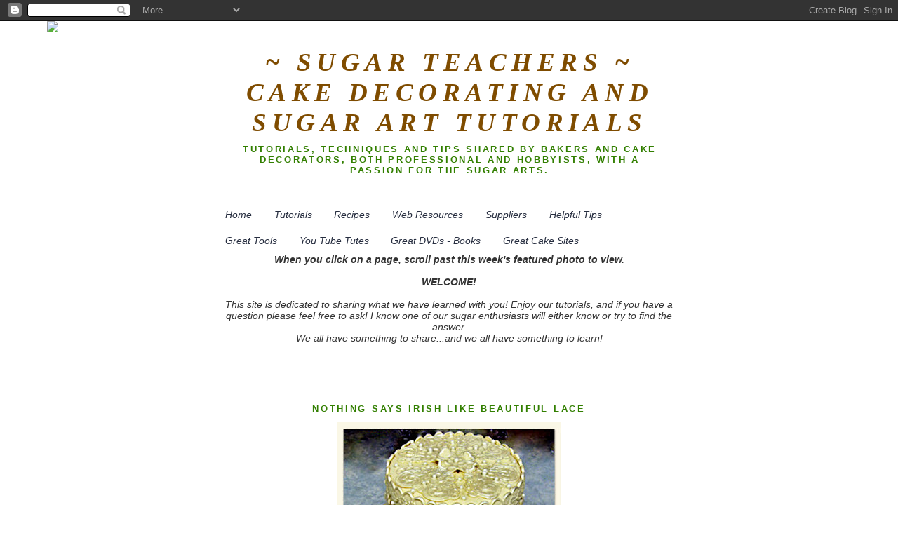

--- FILE ---
content_type: text/html; charset=UTF-8
request_url: https://sugarteachers.blogspot.com/2010/10/western-belt-buckle.html
body_size: 31311
content:
<!DOCTYPE html>
<html dir='ltr' xmlns='http://www.w3.org/1999/xhtml' xmlns:b='http://www.google.com/2005/gml/b' xmlns:data='http://www.google.com/2005/gml/data' xmlns:expr='http://www.google.com/2005/gml/expr'>
<head>
<link href='https://www.blogger.com/static/v1/widgets/2944754296-widget_css_bundle.css' rel='stylesheet' type='text/css'/>
<meta content='text/html; charset=UTF-8' http-equiv='Content-Type'/>
<meta content='blogger' name='generator'/>
<link href='https://sugarteachers.blogspot.com/favicon.ico' rel='icon' type='image/x-icon'/>
<link href='https://sugarteachers.blogspot.com/2010/10/western-belt-buckle.html' rel='canonical'/>
<link rel="alternate" type="application/atom+xml" title="~ Sugar Teachers ~  Cake Decorating and Sugar Art Tutorials - Atom" href="https://sugarteachers.blogspot.com/feeds/posts/default" />
<link rel="alternate" type="application/rss+xml" title="~ Sugar Teachers ~  Cake Decorating and Sugar Art Tutorials - RSS" href="https://sugarteachers.blogspot.com/feeds/posts/default?alt=rss" />
<link rel="service.post" type="application/atom+xml" title="~ Sugar Teachers ~  Cake Decorating and Sugar Art Tutorials - Atom" href="https://www.blogger.com/feeds/699017370839705678/posts/default" />

<link rel="alternate" type="application/atom+xml" title="~ Sugar Teachers ~  Cake Decorating and Sugar Art Tutorials - Atom" href="https://sugarteachers.blogspot.com/feeds/4306260412762070233/comments/default" />
<!--Can't find substitution for tag [blog.ieCssRetrofitLinks]-->
<link href='https://blogger.googleusercontent.com/img/b/R29vZ2xl/AVvXsEifaqnrXGqEeQyimAv6Mq0ESffbDPPNO6qzFWAc4uwG5cT847yj7mwdXTHlq8wHT8-hwgbp4nvt6q4W-OPhRC55johCv5wfag5qP3_3G_JZ0uBcSrK4yDdk5PdkQa3Vf13xu616BAp_NvrV/s400/MVC-423S.JPG' rel='image_src'/>
<meta content='https://sugarteachers.blogspot.com/2010/10/western-belt-buckle.html' property='og:url'/>
<meta content='Western Belt Buckle' property='og:title'/>
<meta content='    Belt Buckle Tutorial           Gray Colored Firm Gumpaste     Fondant Roller     Oval Cutter     Textured Roller , Impression Mat, or St...' property='og:description'/>
<meta content='https://blogger.googleusercontent.com/img/b/R29vZ2xl/AVvXsEifaqnrXGqEeQyimAv6Mq0ESffbDPPNO6qzFWAc4uwG5cT847yj7mwdXTHlq8wHT8-hwgbp4nvt6q4W-OPhRC55johCv5wfag5qP3_3G_JZ0uBcSrK4yDdk5PdkQa3Vf13xu616BAp_NvrV/w1200-h630-p-k-no-nu/MVC-423S.JPG' property='og:image'/>
<title>~ Sugar Teachers ~  Cake Decorating and Sugar Art Tutorials: Western Belt Buckle</title>
<style id='page-skin-1' type='text/css'><!--
/*
-----------------------------------------------
Blogger Template Style
Name:     Minima
Date:     26 Feb 2004
Updated by: Blogger Team
----------------------------------------------- */
/* Use this with templates/template-twocol.html */
body {
background:#ffffff;
margin:0;
color:#262d3f;
font:x-small Georgia Serif;
font-size/* */:/**/small;
font-size: /**/small;
text-align: center;
}
a:link {
color:#262d3f;
text-decoration:none;
}
a:visited {
color:#3f3826;
text-decoration:none;
}
a:hover {
color:#3f3826;
text-decoration:underline;
}
a img {
border-width:0;
}
/* Header
-----------------------------------------------
*/
#header-wrapper {
width:660px;
margin:0 auto 10px;
border:1px solid #ffffff;
}
#header-inner {
background-position: center;
margin-left: auto;
margin-right: auto;
}
#header {
margin: 5px;
border: 1px solid #ffffff;
text-align: center;
color:#7f4c00;
}
#header h1 {
margin:5px 5px 0;
padding:15px 20px .25em;
line-height:1.2em;
text-transform:uppercase;
letter-spacing:.2em;
font: italic bold 263% Georgia, Times, serif;
}
#header a {
color:#7f4c00;
text-decoration:none;
}
#header a:hover {
color:#7f4c00;
}
#header .description {
margin:0 5px 5px;
padding:0 20px 15px;
max-width:700px;
text-transform:uppercase;
letter-spacing:.2em;
line-height: 1.4em;
font: normal bold 94% 'Trebuchet MS', Trebuchet, Arial, Verdana, Sans-serif;
color: #327f00;
}
#header img {
margin-left: auto;
margin-right: auto;
}
/* Outer-Wrapper
----------------------------------------------- */
#outer-wrapper {
width: 660px;
margin:0 auto;
padding:10px;
text-align:left;
font: italic bold 109% Verdana, sans-serif;
}
#main-wrapper {
width: 410px;
float: left;
word-wrap: break-word; /* fix for long text breaking sidebar float in IE */
overflow: hidden;     /* fix for long non-text content breaking IE sidebar float */
}
#sidebar-wrapper {
width: 220px;
float: right;
word-wrap: break-word; /* fix for long text breaking sidebar float in IE */
overflow: hidden;      /* fix for long non-text content breaking IE sidebar float */
}
/* Headings
----------------------------------------------- */
h2 {
margin:1.5em 0 .75em;
font:normal bold 95% 'Trebuchet MS',Trebuchet,Arial,Verdana,Sans-serif;
line-height: 1.4em;
text-transform:uppercase;
letter-spacing:.2em;
color:#327f00;
}
/* Posts
-----------------------------------------------
*/
h2.date-header {
margin:1.5em 0 .5em;
}
.post {
margin:.5em 0 1.5em;
border-bottom:1px dotted #ffffff;
padding-bottom:1.5em;
}
.post h3 {
margin:.25em 0 0;
padding:0 0 4px;
font-size:140%;
font-weight:normal;
line-height:1.4em;
color:#3f3826;
}
.post h3 a, .post h3 a:visited, .post h3 strong {
display:block;
text-decoration:none;
color:#3f3826;
font-weight:normal;
}
.post h3 strong, .post h3 a:hover {
color:#262d3f;
}
.post-body {
margin:0 0 .75em;
line-height:1.6em;
}
.post-body blockquote {
line-height:1.3em;
}
.post-footer {
margin: .75em 0;
color:#327f00;
text-transform:uppercase;
letter-spacing:.1em;
font: italic bold 78% 'Trebuchet MS', Trebuchet, Arial, Verdana, Sans-serif;
line-height: 1.4em;
}
.comment-link {
margin-left:.6em;
}
.post img, table.tr-caption-container {
padding:4px;
border:1px solid #ffffff;
}
.tr-caption-container img {
border: none;
padding: 0;
}
.post blockquote {
margin:1em 20px;
}
.post blockquote p {
margin:.75em 0;
}
/* Comments
----------------------------------------------- */
#comments h4 {
margin:1em 0;
font-weight: bold;
line-height: 1.4em;
text-transform:uppercase;
letter-spacing:.2em;
color: #327f00;
}
#comments-block {
margin:1em 0 1.5em;
line-height:1.6em;
}
#comments-block .comment-author {
margin:.5em 0;
}
#comments-block .comment-body {
margin:.25em 0 0;
}
#comments-block .comment-footer {
margin:-.25em 0 2em;
line-height: 1.4em;
text-transform:uppercase;
letter-spacing:.1em;
}
#comments-block .comment-body p {
margin:0 0 .75em;
}
.deleted-comment {
font-style:italic;
color:gray;
}
#blog-pager-newer-link {
float: left;
}
#blog-pager-older-link {
float: right;
}
#blog-pager {
text-align: center;
}
.feed-links {
clear: both;
line-height: 2.5em;
}
/* Sidebar Content
----------------------------------------------- */
.sidebar {
color: #2d3f26;
line-height: 1.5em;
}
.sidebar ul {
list-style:none;
margin:0 0 0;
padding:0 0 0;
}
.sidebar li {
margin:0;
padding-top:0;
padding-right:0;
padding-bottom:.25em;
padding-left:15px;
text-indent:-15px;
line-height:1.5em;
}
.sidebar .widget, .main .widget {
border-bottom:1px dotted #ffffff;
margin:0 0 1.5em;
padding:0 0 1.5em;
}
.main .Blog {
border-bottom-width: 0;
}
/* Profile
----------------------------------------------- */
.profile-img {
float: left;
margin-top: 0;
margin-right: 5px;
margin-bottom: 5px;
margin-left: 0;
padding: 4px;
border: 1px solid #ffffff;
}
.profile-data {
margin:0;
text-transform:uppercase;
letter-spacing:.1em;
font: italic bold 78% 'Trebuchet MS', Trebuchet, Arial, Verdana, Sans-serif;
color: #327f00;
font-weight: bold;
line-height: 1.6em;
}
.profile-datablock {
margin:.5em 0 .5em;
}
.profile-textblock {
margin: 0.5em 0;
line-height: 1.6em;
}
.profile-link {
font: italic bold 78% 'Trebuchet MS', Trebuchet, Arial, Verdana, Sans-serif;
text-transform: uppercase;
letter-spacing: .1em;
}
/* Footer
----------------------------------------------- */
#footer {
width:660px;
clear:both;
margin:0 auto;
padding-top:15px;
line-height: 1.6em;
text-transform:uppercase;
letter-spacing:.1em;
text-align: center;
}

--></style>
<link href='https://www.blogger.com/dyn-css/authorization.css?targetBlogID=699017370839705678&amp;zx=e39fb808-592e-4575-a930-f35979a29b37' media='none' onload='if(media!=&#39;all&#39;)media=&#39;all&#39;' rel='stylesheet'/><noscript><link href='https://www.blogger.com/dyn-css/authorization.css?targetBlogID=699017370839705678&amp;zx=e39fb808-592e-4575-a930-f35979a29b37' rel='stylesheet'/></noscript>
<meta name='google-adsense-platform-account' content='ca-host-pub-1556223355139109'/>
<meta name='google-adsense-platform-domain' content='blogspot.com'/>

</head>
<body>
<div class='navbar section' id='navbar'><div class='widget Navbar' data-version='1' id='Navbar1'><script type="text/javascript">
    function setAttributeOnload(object, attribute, val) {
      if(window.addEventListener) {
        window.addEventListener('load',
          function(){ object[attribute] = val; }, false);
      } else {
        window.attachEvent('onload', function(){ object[attribute] = val; });
      }
    }
  </script>
<div id="navbar-iframe-container"></div>
<script type="text/javascript" src="https://apis.google.com/js/platform.js"></script>
<script type="text/javascript">
      gapi.load("gapi.iframes:gapi.iframes.style.bubble", function() {
        if (gapi.iframes && gapi.iframes.getContext) {
          gapi.iframes.getContext().openChild({
              url: 'https://www.blogger.com/navbar/699017370839705678?po\x3d4306260412762070233\x26origin\x3dhttps://sugarteachers.blogspot.com',
              where: document.getElementById("navbar-iframe-container"),
              id: "navbar-iframe"
          });
        }
      });
    </script><script type="text/javascript">
(function() {
var script = document.createElement('script');
script.type = 'text/javascript';
script.src = '//pagead2.googlesyndication.com/pagead/js/google_top_exp.js';
var head = document.getElementsByTagName('head')[0];
if (head) {
head.appendChild(script);
}})();
</script>
</div></div>
<div id='outer-wrapper'><div id='wrap2'>
<!-- skip links for text browsers -->
<span id='skiplinks' style='display:none;'>
<a href='#main'>skip to main </a> |
      <a href='#sidebar'>skip to sidebar</a>
</span>
<div id='header-wrapper'>
<div class='header section' id='header'><div class='widget Header' data-version='1' id='Header1'>
<div id='header-inner'>
<div class='titlewrapper'>
<h1 class='title'>
<a href='https://sugarteachers.blogspot.com/'>
~ Sugar Teachers ~  Cake Decorating and Sugar Art Tutorials
</a>
</h1>
</div>
<div class='descriptionwrapper'>
<p class='description'><span>Tutorials, techniques and tips shared by bakers and cake decorators, both professional and hobbyists, 
with a passion for the sugar arts.</span></p>
</div>
</div>
</div></div>
</div>
<div id='content-wrapper'>
<div id='crosscol-wrapper' style='text-align:center'>
<div class='crosscol section' id='crosscol'><div class='widget PageList' data-version='1' id='PageList1'>
<h2>Pages</h2>
<div class='widget-content'>
<ul>
<li>
<a href='https://sugarteachers.blogspot.com/'>Home</a>
</li>
<li>
<a href='https://sugarteachers.blogspot.com/p/tutorials.html'>Tutorials</a>
</li>
<li>
<a href='https://sugarteachers.blogspot.com/p/recipes.html'>Recipes</a>
</li>
<li>
<a href='https://sugarteachers.blogspot.com/p/web-resources.html'>Web Resources</a>
</li>
<li>
<a href='https://sugarteachers.blogspot.com/p/suppliers.html'>Suppliers</a>
</li>
<li>
<a href='https://sugarteachers.blogspot.com/p/helpful-tips.html'>Helpful Tips</a>
</li>
<li>
<a href='https://sugarteachers.blogspot.com/p/great-tools.html'>Great Tools</a>
</li>
<li>
<a href='https://sugarteachers.blogspot.com/p/you-tube-tutes.html'>You Tube Tutes</a>
</li>
<li>
<a href='https://sugarteachers.blogspot.com/p/great-dvds.html'>Great DVDs - Books</a>
</li>
<li>
<a href='https://sugarteachers.blogspot.com/p/great-cake-sites.html'>Great Cake Sites</a>
</li>
</ul>
<div class='clear'></div>
</div>
</div><div class='widget HTML' data-version='1' id='HTML1'>
<div class='widget-content'>
<center><span style="font-weight: normal;"><span style="font-weight: bold;"><span =""  style="color:#333333;">When you click on a page, scroll past this week's featured photo to view.</span></span></span><div style="font-weight: normal;"><span><span style="font-weight: bold;"><span style="font-weight: bold;color:#333333;"><br /></span></span></span></div><div style="font-weight: normal;"><span style="font-weight: bold;"><span style="font-weight: bold;color:#333333;">WELCOME!</span></span></div><span =""  style="color:#333333;"><b><br /></b><span><span style="font-weight: normal;">This site is dedicated to sharing what we have learned with you!  Enjoy our tutorials, and if you have a question please feel free to ask!  I know one of our sugar enthusiasts will either know or try to find the answer.</span><br /><span style="font-weight: normal;">We all have something to share...and we all have something to learn!</span></span></span><span><span><span style="font-weight: normal;"><span =""  style="color:#999999;"><br /></span><br /><span =""  style="color:#663333;">___________________________________________________________</span></span></span></span><br /><br /><br /></center>
</div>
<div class='clear'></div>
</div><div class='widget Image' data-version='1' id='Image2'>
<h2>Nothing says Irish like Beautiful Lace</h2>
<div class='widget-content'>
<a href='https://sugarteachers.blogspot.com/2012/01/earlene-moores-enhanced-fondant-lace.html'>
<img alt='Nothing says Irish like Beautiful Lace' height='400' id='Image2_img' src='https://blogger.googleusercontent.com/img/a/AVvXsEh0jYCvFoNY5Q7Ky9wbH5bl3GTWgRHkxQYiNlB6VXTvrh2lb1o6pozBt8CWkvvxAvUMzRJxxobEIVK8wiUE_sXtjtNmGLkbcKsamuO5xZOt5zDl9ed_z7EonESmO9YfCZfiM3_JF1-SQ6z9Pava64grT5mrJ50tnOhhrh4PqiZKeOUrqNGM1lx-w7h3=s400' width='320'/>
</a>
<br/>
<span class='caption'>Click on photo for Earlene Moore's tutorial  for beautiful fondant lace and have fun with your next cake!</span>
</div>
<div class='clear'></div>
</div><div class='widget Text' data-version='1' id='Text1'>
<div class='widget-content'>
<span><br /><br /><span ="">.............................................................................................................................</span></span><span><br /><span =""  style="color:#ffffff;">/////////////////////////////////////////////////////////////////<br /></span></span><span><span =""><span>.............................................................................................................................</span><br /></span></span><br /><br /><br />
</div>
<div class='clear'></div>
</div></div>
</div>
<div id='main-wrapper'>
<div class='main section' id='main'><div class='widget Blog' data-version='1' id='Blog1'>
<div class='blog-posts hfeed'>

          <div class="date-outer">
        
<h2 class='date-header'><span>Sunday, October 17, 2010</span></h2>

          <div class="date-posts">
        
<div class='post-outer'>
<div class='post hentry'>
<a name='4306260412762070233'></a>
<h3 class='post-title entry-title'>
Western Belt Buckle
</h3>
<div class='post-header'>
<div class='post-header-line-1'></div>
</div>
<div class='post-body entry-content'>
<div dir="ltr" style="text-align: left;" trbidi="on">
<div class="separator" style="clear: both; text-align: center;">
<a href="https://blogger.googleusercontent.com/img/b/R29vZ2xl/AVvXsEifaqnrXGqEeQyimAv6Mq0ESffbDPPNO6qzFWAc4uwG5cT847yj7mwdXTHlq8wHT8-hwgbp4nvt6q4W-OPhRC55johCv5wfag5qP3_3G_JZ0uBcSrK4yDdk5PdkQa3Vf13xu616BAp_NvrV/s1600/MVC-423S.JPG" imageanchor="1" style="margin-left: 1em; margin-right: 1em;"><img border="0" height="300" src="https://blogger.googleusercontent.com/img/b/R29vZ2xl/AVvXsEifaqnrXGqEeQyimAv6Mq0ESffbDPPNO6qzFWAc4uwG5cT847yj7mwdXTHlq8wHT8-hwgbp4nvt6q4W-OPhRC55johCv5wfag5qP3_3G_JZ0uBcSrK4yDdk5PdkQa3Vf13xu616BAp_NvrV/s400/MVC-423S.JPG" width="400" wt="true" /></a></div>
<div style="text-align: center;">
Belt Buckle Tutorial </div>
<div style="text-align: center;">
</div>
<div style="text-align: center;">
<br /></div>
<div style="text-align: center;">
<br /></div>
<div style="text-align: center;">
<br /></div>
<div style="text-align: center;">
Gray Colored Firm Gumpaste</div>
<div style="text-align: center;">
<br /></div>
<div style="text-align: center;">
Fondant Roller</div>
<div style="text-align: center;">
<br /></div>
<div style="text-align: center;">
Oval Cutter</div>
<div style="text-align: center;">
<br /></div>
<div style="text-align: center;">
<a href="http://www.globalsugarart.com/cat.php?cid=916&amp;s=0&amp;name=Rolling%20Pins/Textured%20Rolling%20Pins%20-%20Weaves%20&amp;%20Patterns">Textured Roller</a>, Impression Mat, or Stamp</div>
<div style="text-align: center;">
<br /></div>
<div style="text-align: center;">
Mini Texas Cutter</div>
<div style="text-align: center;">
<br /></div>
<div style="text-align: center;">
Gum Glue ( 1/4 tsp Tylose with 1 Tbsp hot Water)</div>
<div style="text-align: center;">
<br /></div>
<div style="text-align: center;">
<a href="http://www.firstimpressionsmolds.com/br129perfectpearls108and6mmx12x-1.aspx">Small bead mold</a></div>
<div style="text-align: center;">
<br /></div>
<div style="text-align: center;">
Gold and Silver Highlighter mixed with Everclear</div>
<div style="text-align: center;">
<br /></div>
<div style="text-align: center;">
Art Brushes</div>
<div style="text-align: center;">
<br /></div>
<div style="text-align: center;">
<a href="http://www.thebakerskitchen.net/alphabetandnumbersscriptuppercasetappitsset.aspx">Script alphabet Tappits cutters</a> ( opt)</div>
<div style="text-align: center;">
<br /></div>
<div style="text-align: center;">
<a href="https://www.ckproducts.com/productdetails.asp?getresults=10953">Sugar Lacquer</a></div>
<div style="text-align: center;">
<br /></div>
<div style="text-align: center;">
<br /></div>
<div style="text-align: center;">
<br /></div>
<div style="text-align: center;">
<div style="border-bottom: medium none; border-left: medium none; border-right: medium none; border-top: medium none;">
Roll out gumpaste to about 1/8" thickness on a dusted board.</div>
</div>
<div style="text-align: center;">
<div class="separator" style="clear: both; text-align: center;">
<a href="https://blogger.googleusercontent.com/img/b/R29vZ2xl/AVvXsEiNMHGJs4VI7X-_LL3SKtk_YfBFN1jVY0t0kFo4UB5qK4CIsY8eHlSyDuzFUKR2Qh-OGChm7UqnOpTmNCoFt0VrOCq80QjK6tVPob_kAlU8_7WcdPDUZYfDWL9qhoG6E2MjgRj-HvGJD_5h/s1600/MVC-395S.JPG" imageanchor="1" style="margin-left: 1em; margin-right: 1em;"><img border="0" height="300" src="https://blogger.googleusercontent.com/img/b/R29vZ2xl/AVvXsEiNMHGJs4VI7X-_LL3SKtk_YfBFN1jVY0t0kFo4UB5qK4CIsY8eHlSyDuzFUKR2Qh-OGChm7UqnOpTmNCoFt0VrOCq80QjK6tVPob_kAlU8_7WcdPDUZYfDWL9qhoG6E2MjgRj-HvGJD_5h/s400/MVC-395S.JPG" width="400" wt="true" /></a></div>
</div>
<div style="text-align: center;">
Cut out an oval using cutter&nbsp; ( If you need a different size, make</div>
<div style="text-align: center;">
an oval pattern and cut it out using a PME wheel cutter)</div>
<div style="text-align: center;">
</div>
<div style="text-align: center;">
<div class="separator" style="clear: both; text-align: center;">
<a href="https://blogger.googleusercontent.com/img/b/R29vZ2xl/AVvXsEivnQG6IM0JbuEwRX2yO2rvOU_o5-XxLMM2TjcWBvtQfSUs7ooGMbRTXaioF7e3fdTIopvcIjsgPjHAY4WNkoMAhSx0RTklXSfSAyRa595TPrqqCmv8zYodiyRfKtoj657rEA8TkOy2oRHS/s1600/MVC-396S.JPG" imageanchor="1" style="margin-left: 1em; margin-right: 1em;"><img border="0" height="300" src="https://blogger.googleusercontent.com/img/b/R29vZ2xl/AVvXsEivnQG6IM0JbuEwRX2yO2rvOU_o5-XxLMM2TjcWBvtQfSUs7ooGMbRTXaioF7e3fdTIopvcIjsgPjHAY4WNkoMAhSx0RTklXSfSAyRa595TPrqqCmv8zYodiyRfKtoj657rEA8TkOy2oRHS/s400/MVC-396S.JPG" width="400" wt="true" /></a></div>
<div style="border-bottom: medium none; border-left: medium none; border-right: medium none; border-top: medium none;">
Texture your buckle with a textured roller, Impression mat, Stamp design</div>
</div>
<div style="text-align: center;">
or with another impression you find around your house that will make</div>
<div style="text-align: center;">
an appropriate design. </div>
<div style="text-align: center;">
<br />
<div class="separator" style="clear: both; text-align: center;">
</div>
<div class="separator" style="clear: both; text-align: center;">
</div>
<div class="separator" style="clear: both; text-align: center;">
<a href="https://blogger.googleusercontent.com/img/b/R29vZ2xl/AVvXsEgfjUpAhy_M3vjePJMd0BLwynAhZRnpJ7P0RGewIPjy3S8kThpKNqckyMoyWHNHppO9m2TmjY6hmiqsgLkAvVg079mmFyzi9HnhCa6vYE_e49U3J1xV-Py-s2c2MHEU2q4nKUJGCTBmZ8p3/s1600/MVC-397S.JPG" imageanchor="1" style="margin-left: 1em; margin-right: 1em;"><img border="0" height="240" src="https://blogger.googleusercontent.com/img/b/R29vZ2xl/AVvXsEgfjUpAhy_M3vjePJMd0BLwynAhZRnpJ7P0RGewIPjy3S8kThpKNqckyMoyWHNHppO9m2TmjY6hmiqsgLkAvVg079mmFyzi9HnhCa6vYE_e49U3J1xV-Py-s2c2MHEU2q4nKUJGCTBmZ8p3/s320/MVC-397S.JPG" width="320" wt="true" /></a></div>
</div>
<div style="text-align: center;">
I used the impression from an Ivory Carving set</div>
<div style="text-align: center;">
we use at Thanksgiving to carve the turkey!<br />
<div class="separator" style="clear: both; text-align: center;">
<a href="https://blogger.googleusercontent.com/img/b/R29vZ2xl/AVvXsEipzpcQvLSGPx1WAbuw2geV1-SYloc3xAH7e979-suq7Gco3x_evjBj5lN1evSbWAc50vaSpRIhjSb6EJnuTe8609vVtt_oy656pQLlcyoBltbeiGtAifXAcBExTGH-mnyWMou1ABteUqSb/s1600/MVC-398S.JPG" imageanchor="1" style="margin-left: 1em; margin-right: 1em;"><img border="0" height="300" src="https://blogger.googleusercontent.com/img/b/R29vZ2xl/AVvXsEipzpcQvLSGPx1WAbuw2geV1-SYloc3xAH7e979-suq7Gco3x_evjBj5lN1evSbWAc50vaSpRIhjSb6EJnuTe8609vVtt_oy656pQLlcyoBltbeiGtAifXAcBExTGH-mnyWMou1ABteUqSb/s400/MVC-398S.JPG" width="400" wt="true" /></a></div>
</div>
<div style="text-align: center;">
Roll out a very thin piece of gumpaste. I used a mini Texas cutter, but</div>
<div style="text-align: center;">
a star, longhorn, or a smaller oval cutter will work well too.</div>
<div style="text-align: center;">
<br /></div>
<div style="text-align: center;">
<div style="border-bottom: medium none; border-left: medium none; border-right: medium none; border-top: medium none;">
Moisten the back of the piece and attach to the center of the buckle.</div>
</div>
<div style="text-align: center;">
<div style="border-bottom: medium none; border-left: medium none; border-right: medium none; border-top: medium none;">
<br /></div>
</div>
<div style="text-align: center;">
<div class="separator" style="clear: both; text-align: center;">
<a href="https://blogger.googleusercontent.com/img/b/R29vZ2xl/AVvXsEhnt2SzX-qjNu_HTWeABT5bdwElNNmIihR7rq3kE-3soVmOgItkeMT66RFel1-Pqffjwk9Dyta7NowNaay-8TnzNZZvBdGZim0UlcSFWmCfqwMle9KvBDpz01OJvX0edKssNvkIyD3eIxEq/s1600/MVC-401S.JPG" imageanchor="1" style="margin-left: 1em; margin-right: 1em;"><img border="0" height="300" src="https://blogger.googleusercontent.com/img/b/R29vZ2xl/AVvXsEhnt2SzX-qjNu_HTWeABT5bdwElNNmIihR7rq3kE-3soVmOgItkeMT66RFel1-Pqffjwk9Dyta7NowNaay-8TnzNZZvBdGZim0UlcSFWmCfqwMle9KvBDpz01OJvX0edKssNvkIyD3eIxEq/s400/MVC-401S.JPG" width="400" wt="true" /></a></div>
<div style="border-bottom: medium none; border-left: medium none; border-right: medium none; border-top: medium none;">
Roll out a very thin cord of gumpaste and press into a small bead mold.</div>
</div>
<div style="text-align: center;">
This one was a bead mold from First Impressions.</div>
<div style="text-align: center;">
Attach to the edge of the buckle using gum glue.<br />
<br />
<div class="separator" style="clear: both; text-align: center;">
<a href="https://blogger.googleusercontent.com/img/b/R29vZ2xl/AVvXsEijCmAn0DCYsfe-8_sFBslQ2OMGKpDAQ_6DvhTp3NqnI9VQiyFWjhZWIPMqhAXEMA3CXPsESvUJ3CjhSWEAvFzEEssYUFh4ob4l15K4MbTMnU3lRka_S7KrejZMHwMe11cI2qn6LjWBdZ9m/s1600/MVC-402S.JPG" imageanchor="1" style="margin-left: 1em; margin-right: 1em;"><img border="0" height="300" src="https://blogger.googleusercontent.com/img/b/R29vZ2xl/AVvXsEijCmAn0DCYsfe-8_sFBslQ2OMGKpDAQ_6DvhTp3NqnI9VQiyFWjhZWIPMqhAXEMA3CXPsESvUJ3CjhSWEAvFzEEssYUFh4ob4l15K4MbTMnU3lRka_S7KrejZMHwMe11cI2qn6LjWBdZ9m/s400/MVC-402S.JPG" width="400" wt="true" /></a></div>
</div>
<div style="text-align: center;">
<div style="border-bottom: medium none; border-left: medium none; border-right: medium none; border-top: medium none;">
Place on the side of a cake pan or dummy to dry completely.</div>
</div>
<div style="text-align: center;">
<div style="border-bottom: medium none; border-left: medium none; border-right: medium none; border-top: medium none;">
<br /></div>
</div>
<div style="text-align: center;">
<div style="border-bottom: medium none; border-left: medium none; border-right: medium none; border-top: medium none;">
Paint the buckle with silver highlighter and the contrasting </div>
</div>
<div style="text-align: center;">
<div style="border-bottom: medium none; border-left: medium none; border-right: medium none; border-top: medium none;">
pattern piece with gold highlighter. If desired, you can contrast the</div>
</div>
<div style="border-bottom: medium none; border-left: medium none; border-right: medium none; border-top: medium none; text-align: center;">
bead border with gold highlighter.</div>
<div style="border-bottom: medium none; border-left: medium none; border-right: medium none; border-top: medium none; text-align: center;">
<br /></div>
<div style="text-align: center;">
<div style="border-bottom: medium none; border-left: medium none; border-right: medium none; border-top: medium none;">
Spray with sugar lacquer.</div>
<div style="border-bottom: medium none; border-left: medium none; border-right: medium none; border-top: medium none;">
<br /></div>
</div>
<div style="text-align: center;">
<div class="separator" style="clear: both; text-align: center;">
<a href="https://blogger.googleusercontent.com/img/b/R29vZ2xl/AVvXsEifaqnrXGqEeQyimAv6Mq0ESffbDPPNO6qzFWAc4uwG5cT847yj7mwdXTHlq8wHT8-hwgbp4nvt6q4W-OPhRC55johCv5wfag5qP3_3G_JZ0uBcSrK4yDdk5PdkQa3Vf13xu616BAp_NvrV/s1600/MVC-423S.JPG" imageanchor="1" style="margin-left: 1em; margin-right: 1em;"><img border="0" height="300" src="https://blogger.googleusercontent.com/img/b/R29vZ2xl/AVvXsEifaqnrXGqEeQyimAv6Mq0ESffbDPPNO6qzFWAc4uwG5cT847yj7mwdXTHlq8wHT8-hwgbp4nvt6q4W-OPhRC55johCv5wfag5qP3_3G_JZ0uBcSrK4yDdk5PdkQa3Vf13xu616BAp_NvrV/s400/MVC-423S.JPG" width="400" wt="true" /></a></div>
</div>
<div style="text-align: center;">
<div style="border-bottom: medium none; border-left: medium none; border-right: medium none; border-top: medium none;">
If you want to monogram the buckle, use the Script Tappits to cut the</div>
</div>
<div style="border-bottom: medium none; border-left: medium none; border-right: medium none; border-top: medium none; text-align: center;">
desired monogram. Moisten the back of the monogram with gumglue</div>
<div style="border-bottom: medium none; border-left: medium none; border-right: medium none; border-top: medium none; text-align: center;">
and attach to the center of the buckle.</div>
<div style="border-bottom: medium none; border-left: medium none; border-right: medium none; border-top: medium none; text-align: center;">
<br /></div>
<div style="text-align: center;">
<div style="border-bottom: medium none; border-left: medium none; border-right: medium none; border-top: medium none;">
Paint with silver highlighter luster dust, then spray buckle again with lacquer.</div>
</div>
<div style="text-align: center;">
<div class="separator" style="clear: both; text-align: center;">
</div>
<div style="border-bottom: medium none; border-left: medium none; border-right: medium none; border-top: medium none;">
<br /></div>
</div>
<div style="text-align: center;">
<div class="separator" style="clear: both; text-align: center;">
<a href="https://blogger.googleusercontent.com/img/b/R29vZ2xl/AVvXsEipwHZ-bIWyiHcExRa_Pg7l-YoGBuIzltVEUYlSL44hehxMOtKrZw5qrG2Ms8hlVeT_wDXTACYCZNSDgxOHbPl04oZuCDVeSBj5zlzjx4VdCo15NMCxwDMEJhNUj_DIw-LUBEVo9ErH9HWx/s1600/Western1CDS.JPG" imageanchor="1" style="margin-left: 1em; margin-right: 1em;"><img border="0" height="320" src="https://blogger.googleusercontent.com/img/b/R29vZ2xl/AVvXsEipwHZ-bIWyiHcExRa_Pg7l-YoGBuIzltVEUYlSL44hehxMOtKrZw5qrG2Ms8hlVeT_wDXTACYCZNSDgxOHbPl04oZuCDVeSBj5zlzjx4VdCo15NMCxwDMEJhNUj_DIw-LUBEVo9ErH9HWx/s400/Western1CDS.JPG" width="400" wt="true" /></a></div>
<div style="border-bottom: medium none; border-left: medium none; border-right: medium none; border-top: medium none;">
Attach to your cake using piping gel or buttercream.</div>
</div>
<div style="text-align: center;">
<div style="border-bottom: medium none; border-left: medium none; border-right: medium none; border-top: medium none;">
<br /></div>
</div>
<div style="text-align: center;">
<div style="border-bottom: medium none; border-left: medium none; border-right: medium none; border-top: medium none;">
Be creative using different shapes, sizes, textures, cutters and borders to make a wide array of<br />
western belt buckles!</div>
<div style="border-bottom: medium none; border-left: medium none; border-right: medium none; border-top: medium none;">
<br /></div>
<div style="border-bottom: medium none; border-left: medium none; border-right: medium none; border-top: medium none;">
Tutorial and Photography by Jacque Benson, copyright 2010</div>
<div style="border-bottom: medium none; border-left: medium none; border-right: medium none; border-top: medium none;">
<span style="background-color: white; color: #33606a; font-family: Verdana, sans-serif; font-size: 14.1700000762939px; font-style: italic; font-weight: bold; line-height: 22.6720008850098px; text-align: left;">This material may not be republished or reproduced in any manner without the expressed permission of the author.</span></div>
</div>
</div>
<div style='clear: both;'></div>
</div>
<div class='post-footer'>
<div class='post-footer-line post-footer-line-1'><span class='post-author vcard'>
Created for you by
<span class='fn'>Jacque</span>
</span>
<span class='post-timestamp'>
at
<a class='timestamp-link' href='https://sugarteachers.blogspot.com/2010/10/western-belt-buckle.html' rel='bookmark' title='permanent link'><abbr class='published' title='2010-10-17T19:20:00-05:00'>7:20&#8239;PM</abbr></a>
</span>
<span class='post-comment-link'>
</span>
<span class='post-icons'>
<span class='item-control blog-admin pid-1968265682'>
<a href='https://www.blogger.com/post-edit.g?blogID=699017370839705678&postID=4306260412762070233&from=pencil' title='Edit Post'>
<img alt='' class='icon-action' height='18' src='https://resources.blogblog.com/img/icon18_edit_allbkg.gif' width='18'/>
</a>
</span>
</span>
<span class='post-backlinks post-comment-link'>
</span>
<div class='post-share-buttons'>
<a class='goog-inline-block share-button sb-email' href='https://www.blogger.com/share-post.g?blogID=699017370839705678&postID=4306260412762070233&target=email' target='_blank' title='Email This'><span class='share-button-link-text'>Email This</span></a><a class='goog-inline-block share-button sb-blog' href='https://www.blogger.com/share-post.g?blogID=699017370839705678&postID=4306260412762070233&target=blog' onclick='window.open(this.href, "_blank", "height=270,width=475"); return false;' target='_blank' title='BlogThis!'><span class='share-button-link-text'>BlogThis!</span></a><a class='goog-inline-block share-button sb-twitter' href='https://www.blogger.com/share-post.g?blogID=699017370839705678&postID=4306260412762070233&target=twitter' target='_blank' title='Share to X'><span class='share-button-link-text'>Share to X</span></a><a class='goog-inline-block share-button sb-facebook' href='https://www.blogger.com/share-post.g?blogID=699017370839705678&postID=4306260412762070233&target=facebook' onclick='window.open(this.href, "_blank", "height=430,width=640"); return false;' target='_blank' title='Share to Facebook'><span class='share-button-link-text'>Share to Facebook</span></a><a class='goog-inline-block share-button sb-pinterest' href='https://www.blogger.com/share-post.g?blogID=699017370839705678&postID=4306260412762070233&target=pinterest' target='_blank' title='Share to Pinterest'><span class='share-button-link-text'>Share to Pinterest</span></a>
</div>
</div>
<div class='post-footer-line post-footer-line-2'><span class='post-labels'>
gumpaste flowers, figure modeling, sugarart
<a href='https://sugarteachers.blogspot.com/search/label/gumpaste%20belt%20Buckle' rel='tag'>gumpaste belt Buckle</a>,
<a href='https://sugarteachers.blogspot.com/search/label/Jacque%20Benson' rel='tag'>Jacque Benson</a>,
<a href='https://sugarteachers.blogspot.com/search/label/Western' rel='tag'>Western</a>
</span>
</div>
<div class='post-footer-line post-footer-line-3'><span class='reaction-buttons'>
</span>
</div>
</div>
</div>
<div class='comments' id='comments'>
<a name='comments'></a>
<h4>No comments:</h4>
<div id='Blog1_comments-block-wrapper'>
<dl class='avatar-comment-indent' id='comments-block'>
</dl>
</div>
<p class='comment-footer'>
<div class='comment-form'>
<a name='comment-form'></a>
<h4 id='comment-post-message'>Post a Comment</h4>
<p>We really appreciate your comments and always look forward to hearing from you!  <br /><br />However we do not like spam, derogatory comments, or foul language.  We would appreciate it if your would refrain from doing so or your comment will be deleted.</p>
<a href='https://www.blogger.com/comment/frame/699017370839705678?po=4306260412762070233&hl=en&saa=85391&origin=https://sugarteachers.blogspot.com' id='comment-editor-src'></a>
<iframe allowtransparency='true' class='blogger-iframe-colorize blogger-comment-from-post' frameborder='0' height='410px' id='comment-editor' name='comment-editor' src='' width='100%'></iframe>
<script src='https://www.blogger.com/static/v1/jsbin/2830521187-comment_from_post_iframe.js' type='text/javascript'></script>
<script type='text/javascript'>
      BLOG_CMT_createIframe('https://www.blogger.com/rpc_relay.html');
    </script>
</div>
</p>
</div>
</div>

        </div></div>
      
</div>
<div class='blog-pager' id='blog-pager'>
<span id='blog-pager-newer-link'>
<a class='blog-pager-newer-link' href='https://sugarteachers.blogspot.com/2010/10/smore-cups.html' id='Blog1_blog-pager-newer-link' title='Newer Post'>Newer Post</a>
</span>
<span id='blog-pager-older-link'>
<a class='blog-pager-older-link' href='https://sugarteachers.blogspot.com/2009/12/delivering-cake-stress-free.html' id='Blog1_blog-pager-older-link' title='Older Post'>Older Post</a>
</span>
<a class='home-link' href='https://sugarteachers.blogspot.com/'>Home</a>
</div>
<div class='clear'></div>
<div class='post-feeds'>
<div class='feed-links'>
Subscribe to:
<a class='feed-link' href='https://sugarteachers.blogspot.com/feeds/4306260412762070233/comments/default' target='_blank' type='application/atom+xml'>Post Comments (Atom)</a>
</div>
</div>
</div><div class='widget BlogSearch' data-version='1' id='BlogSearch1'>
<h2 class='title'>Search This Blog</h2>
<div class='widget-content'>
<div id='BlogSearch1_form'>
<form action='https://sugarteachers.blogspot.com/search' class='gsc-search-box' target='_top'>
<table cellpadding='0' cellspacing='0' class='gsc-search-box'>
<tbody>
<tr>
<td class='gsc-input'>
<input autocomplete='off' class='gsc-input' name='q' size='10' title='search' type='text' value=''/>
</td>
<td class='gsc-search-button'>
<input class='gsc-search-button' title='search' type='submit' value='Search'/>
</td>
</tr>
</tbody>
</table>
</form>
</div>
</div>
<div class='clear'></div>
</div><div class='widget HTML' data-version='1' id='HTML2'>
<h2 class='title'>The Tutorials This Week  Were Generously Shared  by</h2>
<div class='widget-content'>
<center>RHONDA CHRISTENSEN, EARLENE MOORE, BOBBIE NOTO, EDNA DE LA CRUZ & TONI BRANCATISANO
</center>

<div style="width:100%;height:0;padding-bottom:100%;position:relative;"><iframe src="https://giphy.com/embed/oyrBWyU6l2ZVuYAtPA" width="100%" height="100%" style="position:absolute" frameborder="0" class="giphy-embed" allowfullscreen></iframe></div><p><a href="https://giphy.com/gifs/thanks-thank-you-hearts-oyrBWyU6l2ZVuYAtPA"></a></p>
</div>
<div class='clear'></div>
</div><div class='widget HTML' data-version='1' id='HTML29'>
<h2 class='title'>And to ALL of our Readers...</h2>
<div class='widget-content'>
Above all, have fun and keep baking!

<div style="width:100%;height:0;padding-bottom:79%;position:relative;"><iframe src="https://giphy.com/embed/IIlcFfUeRd6eSLJPT6" width="100%" height="100%" style="position:absolute" frameborder="0" class="giphy-embed" allowfullscreen></iframe></div><p><a href="https://giphy.com/gifs/thedrewbarrymoreshow-angry-drew-barrymore-show-IIlcFfUeRd6eSLJPT6"></a></p>
</div>
<div class='clear'></div>
</div><div class='widget HTML' data-version='1' id='HTML16'>
<h2 class='title'>Think CHOCOLATE!</h2>
<div class='widget-content'>
<center><a href="http://www.picgifs.com/graphics/"><img src="https://lh3.googleusercontent.com/blogger_img_proxy/AEn0k_sbkcP9ndNHyUkb1eL5lLc-1rjKtD2QpsReOwR9slIjMiFlQwE7iL3zCyN4gNLXXsFxqDi1-rkAnNJmVvMn_nbiu0xNqP9ljYtqU3sgZhMcJLzEDaDykmJQ8TnutEmGvA57onjadQSDx6WisCM=s0-d" border="0"></a>


</center>
</div>
<div class='clear'></div>
</div><div class='widget HTML' data-version='1' id='HTML17'>
<div class='widget-content'>
<p><a href="http://feeds.feedburner.com/-sharingAndCaring-CakeDecoratingAndSugarArtTutorials"><img src="https://lh3.googleusercontent.com/blogger_img_proxy/[base64]s0-d" height="26" width="88" style="border:0" alt=""></a></p>
</div>
<div class='clear'></div>
</div><div class='widget Image' data-version='1' id='Image1'>
<h2>A Very Sweet Tutorial by Bobbie Noto</h2>
<div class='widget-content'>
<a href='http://5thavenuecakedesigns.com/2019/01/30/flamingos-in-love-cracked-glaze-cookie-frame-tutorial/'>
<img alt='A Very Sweet Tutorial by Bobbie Noto' height='385' id='Image1_img' src='https://blogger.googleusercontent.com/img/b/R29vZ2xl/AVvXsEg-KGcnFguwkUNRJW_ukeR1fVsROBkly7sVSJCzo37P5mJEwGj6xzoiFGYOy97sKca-BYFUaUKPn8fP3bZTGavFxQQdRm-283J3oH1Eie9BM-6Q2B0JfQgeP2Nv_W6OzRbtPplqBifpL4Q/s410/bobbienoto.jpg' width='410'/>
</a>
<br/>
<span class='caption'>I was instantly in love when Bobbie Noto shared this cookie with SugarTeachers! She is an amazing talent. For instructions on how to create this adorable cookie, click on the photo and  don't forget to subscribe to Bobbie's website!</span>
</div>
<div class='clear'></div>
</div><div class='widget Image' data-version='1' id='Image17'>
<h2>Pillow Cake Tutorial by Toni Brancatisano</h2>
<div class='widget-content'>
<a href='http://sugarteachers.blogspot.com/2009/03/how-to-make-pillow-cushion-cake-by-toni.html'>
<img alt='Pillow Cake Tutorial by Toni Brancatisano' height='293' id='Image17_img' src='https://blogger.googleusercontent.com/img/b/R29vZ2xl/AVvXsEgtD1YAqe8o8W77gp3PBz-SMSSlUp8zTCNMG78xKz5ChT8p5_whrAusQZaaCQPNtAYW1WiKPfRkXh157fuBhMC2VBXQPsBBEer3BQTZiDOP23DY__hzZpMamw7ydHB0KPbbDvcPGnTSs9g/s410/Tonitwocushion1.bmp.jpg' width='410'/>
</a>
<br/>
<span class='caption'>How beautiful! A great tutorial shared byToni Brancatisano.  Click on photo to see the tutorial!</span>
</div>
<div class='clear'></div>
</div><div class='widget Image' data-version='1' id='Image4'>
<h2>Pistachio-Cardamom Cake</h2>
<div class='widget-content'>
<a href='http://sugarteachers.blogspot.com/2010/08/pistachio-cake.html'>
<img alt='Pistachio-Cardamom Cake' height='300' id='Image4_img' src='https://blogger.googleusercontent.com/img/b/R29vZ2xl/AVvXsEiD8qVlLQ4tPkt-122GyBWAkzJ1epyqzlZ8yd3ced8h1ZbzFKAz2V990LPQwTPXf5ypd3HT22HKoHcIat2gk3wlXz8Jw_gvz-HOixwStzZsvnJpTkXYlDcX12xUspo3kq9N7SBizc59AkU/s1600/ednacake.JPG' width='400'/>
</a>
<br/>
<span class='caption'>Click on link for Edna De La Cruz's dee-lish cake recipe.</span>
</div>
<div class='clear'></div>
</div><div class='widget HTML' data-version='1' id='HTML3'>
<div class='widget-content'>
<div style="width:100%;height:0;padding-bottom:82%;position:relative;"><iframe src="https://giphy.com/embed/13PXr5X99Zzgmk" width="100%" height="100%" style="position:absolute" frameborder="0" class="giphy-embed" allowfullscreen></iframe></div><p><a href="https://giphy.com/gifs/food-cake-dessert-13PXr5X99Zzgmk"></a></p>
</div>
<div class='clear'></div>
</div><div class='widget HTML' data-version='1' id='HTML11'><script>
var linkwithin_site_id = 168272;
</script>
<script src="//www.linkwithin.com/widget.js"></script>
<a href="http://www.linkwithin.com/"><img src="https://lh3.googleusercontent.com/blogger_img_proxy/AEn0k_se5crXBVjMBypfFtgtpSLa2hOoHmOuXSg_ihYV8cc4TggN6CPnrqFezgL14WiytJ9sg_QHZUrOcBYkyBM-TINs7h2Wz6o0=s0-d" alt="Related Posts with Thumbnails" style="border: 0"></a></div></div>
</div>
<div id='sidebar-wrapper'>
<div class='sidebar section' id='sidebar'><div class='widget HTML' data-version='1' id='HTML27'>
<h2 class='title'>Spread the Word!</h2>
<div class='widget-content'>
<a href="http://pinterest.com/pin/create/button/?url=http%3A%2F%2Fsugarteachers.blogspot.com%2F&media=http%3A%2F%2F1.bp.blogspot.com%2F-sBTh6-vZTys%2FT708QnvbZUI%2FAAAAAAAAnvI%2FAwJKBXFylMY%2Fs660%2FSugar%252BTeachers.jpg&description=Cake%20Decorating%20and%20Sugar%20Art%20Tutorials" class="pin-it-button" count-layout="horizontal"><img border="0" src="//assets.pinterest.com/images/PinExt.png" title="Pin It" /></a>
</div>
<div class='clear'></div>
</div><div class='widget HTML' data-version='1' id='HTML23'>
<div class='widget-content'>
<div style="width:100%;height:0;padding-bottom:73%;position:relative;"><iframe src="https://giphy.com/embed/VW5GUg86EaX2E" width="100%" height="100%" style="position:absolute" frameborder="0" class="giphy-embed" allowfullscreen></iframe></div><p><a href="https://giphy.com/gifs/food-delicious-cupcake-VW5GUg86EaX2E"></a></p>
</div>
<div class='clear'></div>
</div><div class='widget TextList' data-version='1' id='TextList2'>
<h2>Contributors</h2>
<div class='widget-content'>
<ul>
<li>Jacque Benson</li>
<li>Rhonda Christensen</li>
<li>Denise Talbot</li>
<li>Diane Marks</li>
<li>Earlene Moore</li>
<li>Edna De La Cruz</li>
<li>Bobbie Noto</li>
<li>Eleanor Heaphy</li>
<li>Glenda Galvez</li>
<li>Jennifer Dontz</li>
<li>Mame Recckio Wolfe</li>
<li>Mara Tirado</li>
<li>Samele Thorner</li>
<li>Sharon Zambito</li>
<li>Shirley Wilson</li>
<li>Sif Jensen</li>
<li>Toni Brancatisano</li>
<li>Brenda Donner</li>
<li>Jane Singleton</li>
<li>Bonnie Merchant</li>
</ul>
<div class='clear'></div>
</div>
</div><div class='widget HTML' data-version='1' id='HTML6'>
<div class='widget-content'>
<div style="width:100%;height:0;padding-bottom:56%;position:relative;"><iframe src="https://giphy.com/embed/3oEjI9dX74ezjCHS7e" width="100%" height="100%" style="position:absolute" frameborder="0" class="giphy-embed" allowfullscreen></iframe></div><p><a href="https://giphy.com/gifs/masterchef-chefs-home-cooks-masterchef-season-7-3oEjI9dX74ezjCHS7e"></a></p>
</div>
<div class='clear'></div>
</div><div class='widget HTML' data-version='1' id='HTML18'>
<div class='widget-content'>
<div style="width:100%;height:0;padding-bottom:56%;position:relative;"><iframe src="https://giphy.com/embed/UxSIZS02TRRvwi081I" width="100%" height="100%" style="position:absolute" frameborder="0" class="giphy-embed" allowfullscreen></iframe></div><p><a href="https://giphy.com/gifs/RosannaPansino-fail-sad-UxSIZS02TRRvwi081I"></a></p>
</div>
<div class='clear'></div>
</div><div class='widget HTML' data-version='1' id='HTML9'>
<div class='widget-content'>
<div style="width:100%;height:0;padding-bottom:67%;position:relative;"><iframe src="https://giphy.com/embed/5xtDarnc81RLtWFgoFy" width="100%" height="100%" style="position:absolute" frameborder="0" class="giphy-embed" allowfullscreen></iframe></div><p><a href="https://giphy.com/gifs/food52-food-cake-icing-5xtDarnc81RLtWFgoFy"></a></p>
</div>
<div class='clear'></div>
</div><div class='widget Image' data-version='1' id='Image15'>
<h2>Need More Tutorials?</h2>
<div class='widget-content'>
<a href='http://www.cakefu.com/blog/'>
<img alt='Need More Tutorials?' height='72' id='Image15_img' src='https://blogger.googleusercontent.com/img/b/R29vZ2xl/AVvXsEgY-kRRL4AFQJdMw4qwN8MmaUeGMrEal5VzJ-q4px_1nuSz6z1Kdr_Izp48GBMh9UveM0aXK0uVpql49UO3ol8_mejdtjZsieKlSo5N0F39Y4klhlE8P-bkdJI-4nLkLdaageHANU4AhIU/s220/cake-fu-simple-trans-1.jpg' width='220'/>
</a>
<br/>
<span class='caption'>Click here to visit Cake Fu!</span>
</div>
<div class='clear'></div>
</div><div class='widget Image' data-version='1' id='Image5'>
<div class='widget-content'>
<img alt='' height='105' id='Image5_img' src='https://blogger.googleusercontent.com/img/b/R29vZ2xl/AVvXsEhhElcBWyUMVUC452ruuVzNnmeLgrRGN5WJZe9xUpLwtp6PkI5Ley9Vy1nhLWYopbrDtOv5mRulzwvKe1nYAPDSuNxeMZZ0ZV2wt1LR_u4y_EQtVCQWiFYvT39ncyuWu1G83BfncLiojDg/s220/sidebarfaves.jpg' width='204'/>
<br/>
</div>
<div class='clear'></div>
</div><div class='widget PopularPosts' data-version='1' id='PopularPosts1'>
<div class='widget-content popular-posts'>
<ul>
<li>
<div class='item-thumbnail-only'>
<div class='item-thumbnail'>
<a href='https://sugarteachers.blogspot.com/2009/01/how-to-make-gumpaste-high-heel-shoe.html' target='_blank'>
<img alt='' border='0' src='https://blogger.googleusercontent.com/img/b/R29vZ2xl/AVvXsEhqb-ZLxyilJ-X3vzuUHEBr_IKq7phsUL_gie2IFwxnxnnfgJt_UTWtTAWB0HdJzAxlCAEgRX1ofd25x9jfdrwPoNyo9URLsSDBLf3wkPzMGux0qRNyFUnGdJoSqnuPltwBTBGJPR-KgXUc/w72-h72-p-k-no-nu/MVC-020S.JPG'/>
</a>
</div>
<div class='item-title'><a href='https://sugarteachers.blogspot.com/2009/01/how-to-make-gumpaste-high-heel-shoe.html'>How to Make a Gumpaste High Heel Shoe</a></div>
</div>
<div style='clear: both;'></div>
</li>
<li>
<div class='item-thumbnail-only'>
<div class='item-thumbnail'>
<a href='https://sugarteachers.blogspot.com/2009/08/gumpaste-vanity-set-tutorial.html' target='_blank'>
<img alt='' border='0' src='https://blogger.googleusercontent.com/img/b/R29vZ2xl/AVvXsEhDuQzMj3Ihj1BmBApsqBccj3nYxHmC_SAh3t7Zr47InaBgQibhMvJzWZz9kihCPdCnHkMYoFNNs6ls7UpKdoJUc85DSqeHUwWz9zQV8Qzq-9y7NFhEBbn-2j8dXydVB0-LsElCqO1kt9k/w72-h72-p-k-no-nu/vnitysetcds-1.JPG'/>
</a>
</div>
<div class='item-title'><a href='https://sugarteachers.blogspot.com/2009/08/gumpaste-vanity-set-tutorial.html'>Gumpaste Vanity Set Tutorial</a></div>
</div>
<div style='clear: both;'></div>
</li>
<li>
<div class='item-thumbnail-only'>
<div class='item-thumbnail'>
<a href='https://sugarteachers.blogspot.com/2009/03/how-to-make-pillow-cushion-cake-by-toni.html' target='_blank'>
<img alt='' border='0' src='https://blogger.googleusercontent.com/img/b/R29vZ2xl/AVvXsEgZSLZquD7x_aAs20PkMUmMdd6iO6sRQWNxXJkZ-SkZWnz6aS1wqJjbyS83NOLb2xTGjBV6u9zAjYDdXgUp6oCLs2_jQmCfrzxTvpc_dx4MmmsXYznRobdkfniTqAE1_xhJk6n-eizQRp7E/w72-h72-p-k-no-nu/Toni&#39;s+Cushion+Cake1.bmp.jpg'/>
</a>
</div>
<div class='item-title'><a href='https://sugarteachers.blogspot.com/2009/03/how-to-make-pillow-cushion-cake-by-toni.html'>How to make a Pillow (Cushion) Cake by Toni Brancatisano</a></div>
</div>
<div style='clear: both;'></div>
</li>
<li>
<div class='item-thumbnail-only'>
<div class='item-thumbnail'>
<a href='https://sugarteachers.blogspot.com/2011/08/sugar-glass-butterflies-by-jennifer.html' target='_blank'>
<img alt='' border='0' src='https://blogger.googleusercontent.com/img/b/R29vZ2xl/AVvXsEj3B1u_lTSUgxeV0TmStbVC2C9EVF_kawjBMcgImdbv7tcrcnL8-ZHV5NzluT3pwoDuitxhU31iTIPijM_w0jzPienzb1TzYYJx7NQzvcSadOdZDqooMF0ipYD4HMtyQc4iqjXEGRzJLEA/w72-h72-p-k-no-nu/ib6.jpg'/>
</a>
</div>
<div class='item-title'><a href='https://sugarteachers.blogspot.com/2011/08/sugar-glass-butterflies-by-jennifer.html'>Sugar Glass Butterflies by Jennifer Dontz</a></div>
</div>
<div style='clear: both;'></div>
</li>
<li>
<div class='item-thumbnail-only'>
<div class='item-thumbnail'>
<a href='https://sugarteachers.blogspot.com/2009/04/how-to-make-shoe-box-cake.html' target='_blank'>
<img alt='' border='0' src='https://blogger.googleusercontent.com/img/b/R29vZ2xl/AVvXsEhfi8bgxR7LwsFNDSOCA6O1EMAceEimgDEz0plWEMh5s4fbnCjVWlrTjqXYeExctyaU3R8imw2EgJzafWovcflAXnXlXXvt59OvCSYcIeFMlTvTggKN41jt63NLrKw5Lzf-0P2-7dcZdjD0/w72-h72-p-k-no-nu/Upper+View-Shoes+and+Box+CakeLOGO-1.JPG'/>
</a>
</div>
<div class='item-title'><a href='https://sugarteachers.blogspot.com/2009/04/how-to-make-shoe-box-cake.html'>How to make a Shoe Box Cake</a></div>
</div>
<div style='clear: both;'></div>
</li>
<li>
<div class='item-thumbnail-only'>
<div class='item-thumbnail'>
<a href='https://sugarteachers.blogspot.com/2009/03/how-to-make-gumpaste-teacup.html' target='_blank'>
<img alt='' border='0' src='https://blogger.googleusercontent.com/img/b/R29vZ2xl/AVvXsEgvZNDWSGd-KwAue_9rD9lnuiQ4bmjfxKQ7IAaMQAjYpUBFfuCD4zVNVO7UHIQWOeQ9XAg7eZ4Z_1G41JIBwQizRS62ZDvXLC9cobgQrq_Iv9sjcRaP7ump-l2epCTq5fMYM8EFyhVAM-pa/w72-h72-p-k-no-nu/cupflowercds.jpg'/>
</a>
</div>
<div class='item-title'><a href='https://sugarteachers.blogspot.com/2009/03/how-to-make-gumpaste-teacup.html'>How to Make a Gumpaste Teacup</a></div>
</div>
<div style='clear: both;'></div>
</li>
<li>
<div class='item-thumbnail-only'>
<div class='item-thumbnail'>
<a href='https://sugarteachers.blogspot.com/2009/09/how-to-make-chocolate-high-heel-shoes.html' target='_blank'>
<img alt='' border='0' src='https://blogger.googleusercontent.com/img/b/R29vZ2xl/AVvXsEifjv-lyBUSKQN0rVNFuDKeS9S8z1T-sKZTQ_NTHaNemPzqMrLvfR8k4M1OajYin4-DRJNXltwbxlPCNcIE1RRnm4VBT-kVRbyJoWcnZCsrmCKGdk2oQKmJmsTslgPK6TH5ojXHP2U-IOPP/w72-h72-p-k-no-nu/Shoe%2520Mold7res.jpg'/>
</a>
</div>
<div class='item-title'><a href='https://sugarteachers.blogspot.com/2009/09/how-to-make-chocolate-high-heel-shoes.html'>How to Make Chocolate High Heel Shoes by Jennifer Dontz</a></div>
</div>
<div style='clear: both;'></div>
</li>
<li>
<div class='item-thumbnail-only'>
<div class='item-thumbnail'>
<a href='https://sugarteachers.blogspot.com/2009/09/vintage-stacked-luggage-cake-tutorial.html' target='_blank'>
<img alt='' border='0' src='https://blogger.googleusercontent.com/img/b/R29vZ2xl/AVvXsEjjY6LtwHNIpAY9YVG6Disit3sLLL5Hj75jFIO2dgTpqdy69V35bYKK1oon3hi_9ldioSKTBb-UU-lZof06wuDQefTjFC8Cs85ViTuxEpouXT2558gLZEzVb1rz8HV1H4j7phPR2bxhaYM/w72-h72-p-k-no-nu/Antique+Luggage2CDS.JPG'/>
</a>
</div>
<div class='item-title'><a href='https://sugarteachers.blogspot.com/2009/09/vintage-stacked-luggage-cake-tutorial.html'>Vintage Stacked Luggage Cake Tutorial</a></div>
</div>
<div style='clear: both;'></div>
</li>
<li>
<div class='item-thumbnail-only'>
<div class='item-thumbnail'>
<a href='https://sugarteachers.blogspot.com/2010/08/its-all-in-details.html' target='_blank'>
<img alt='' border='0' src='https://blogger.googleusercontent.com/img/b/R29vZ2xl/AVvXsEicpfU2KUA-xxdezPR2rqFBYCDhTUo_XtocnXcCBxlcn318TvRf968chJF9fyeyZXw73MS02AHLZUYAK1C3-n3qAvzI08DoSjZbyE2qVvCNzSrCHp2qlCZWUnTKAj1W5AVmOLB9QlEbOA/w72-h72-p-k-no-nu/DSCN5172.JPG'/>
</a>
</div>
<div class='item-title'><a href='https://sugarteachers.blogspot.com/2010/08/its-all-in-details.html'>It's All in the Details!</a></div>
</div>
<div style='clear: both;'></div>
</li>
<li>
<div class='item-thumbnail-only'>
<div class='item-thumbnail'>
<a href='https://sugarteachers.blogspot.com/2009/06/cherry-blossom-tutorial.html' target='_blank'>
<img alt='' border='0' src='https://blogger.googleusercontent.com/img/b/R29vZ2xl/AVvXsEgLyN9wSaI2PLyusECUd1T9Zol0GKE-E03hisqI-V-UVSYxkkmjN2fhCxTqi3Zp7UdKqJXDApZ4Wx8xBzLFPm6yTSt9p_-VkOWv3MucZJaQC5bFR9yTF33RZkqpYouAKgZkmg3jbBcr_pk9/w72-h72-p-k-no-nu/cherrysinbloom.jpg'/>
</a>
</div>
<div class='item-title'><a href='https://sugarteachers.blogspot.com/2009/06/cherry-blossom-tutorial.html'>Cherry Blossom Tutorial</a></div>
</div>
<div style='clear: both;'></div>
</li>
</ul>
<div class='clear'></div>
</div>
</div><div class='widget HTML' data-version='1' id='HTML26'>
<div class='widget-content'>
<center><a href="http://www.picgifs.com/graphics/"><img src="https://lh3.googleusercontent.com/blogger_img_proxy/AEn0k_sd1CUpLKB7bTAtQsgGb_ouIRQv-dmaM8bU917Djojvd6XDciyYX9sVvqv0D6ZJN_YB80-0ruC7fhFaOs2eOWiekRtxw1it3p_sqK_qfKcRShQWfPfThuB09Lu0xzluzRP-mL7bLlCZIlQfjO4=s0-d" border="0"></a></center>
</div>
<div class='clear'></div>
</div><div class='widget LinkList' data-version='1' id='LinkList6'>
<h2>Tutorials</h2>
<div class='widget-content'>
<ul>
<li><a href='http://sugarteachers.blogspot.com/p/tutorials.html'>Tutorial Blog Posts</a></li>
</ul>
<div class='clear'></div>
</div>
</div><div class='widget LinkList' data-version='1' id='LinkList16'>
<h2>Baking and Trouble Shooting Tips</h2>
<div class='widget-content'>
<ul>
<li><a href='http://sugarteachers.blogspot.com/p/helpful-tips.html'>Problem solving Posts</a></li>
</ul>
<div class='clear'></div>
</div>
</div><div class='widget LinkList' data-version='1' id='LinkList15'>
<h2>Product Recommendation</h2>
<div class='widget-content'>
<ul>
<li><a href='http://sugarteachers.blogspot.com/p/great-tools.html'>Posts recommending tools</a></li>
</ul>
<div class='clear'></div>
</div>
</div><div class='widget LinkList' data-version='1' id='LinkList11'>
<h2>Baking Substitutions, Equivalents and Measurements</h2>
<div class='widget-content'>
<ul>
<li><a href='http://sugarteachers.blogspot.com/p/web-resources.html'>Web Resources</a></li>
</ul>
<div class='clear'></div>
</div>
</div><div class='widget HTML' data-version='1' id='HTML20'>
<div class='widget-content'>
<div style="width:100%;height:0;padding-bottom:76%;position:relative;"><iframe src="https://giphy.com/embed/111oCumklJpuJW" width="100%" height="100%" style="position:absolute" frameborder="0" class="giphy-embed" allowfullscreen></iframe></div><p><a href="https://giphy.com/gifs/food-chocolate-dessert-111oCumklJpuJW"></a></p>
</div>
<div class='clear'></div>
</div><div class='widget LinkList' data-version='1' id='LinkList14'>
<h2>Recipe Blog Posts</h2>
<div class='widget-content'>
<ul>
<li><a href='http://sugarteachers.blogspot.com/p/tutorials.html'>Recipe Blog Posts</a></li>
</ul>
<div class='clear'></div>
</div>
</div><div class='widget LinkList' data-version='1' id='LinkList2'>
<h2>Recipes we LOVE!!</h2>
<div class='widget-content'>
<ul>
<li><a href='http://www.tastebook.com/recipes/632909-All-Occasion-Downy-Yellow-Butter-Cake'>All Occasion Downy Yellow Butter Cake</a></li>
<li><a href='http://www.foodnetwork.com/recipes/sara-moulton/southern-red-velvet-cake-recipe/index.html'>Cakeman Raven's Red Velvet Cake</a></li>
<li><a href='http://cakesdusoleil.blogspot.com/2008/05/danish-spice-cake.html'>Danish Spice Cake</a></li>
<li><a href='http://www.epicurious.com/recipes/food/views/DOUBLE-CHOCOLATE-LAYER-CAKE-101275'>Double Chocolate Layer Cake</a></li>
<li><a href='http://www.recipezaar.com/Orange-Cream-Cheese-Pound-Cake-247635'>Orange Cream Cheese Pound Cake</a></li>
<li><a href='http://www.realbakingwithrose.com/2005/10/roses_favorite_yellow_layer_ca.html'>Rosy Levenbaum's Yellow Cake</a></li>
<li><a href='http://www.recipezaar.com/22-Minute-Cake-111625'>22 Minute Cake</a></li>
<li><a href='http://www.epicurious.com/recipes/food/views/Swiss-Meringue-Buttercream-109239'>Swiss Meringue Buttercream</a></li>
<li><a href='http://www.epicurious.com/recipes/food/views/Orange-Almond-Lace-Cookies-102712'>Orange Almond Lace Cookies-Epicurious</a></li>
<li><a href='http://www.foodnetwork.com/recipes/paula-deen/pumpkin-bars-recipe/index.html'>Paula Deen's Pumpkin Bars</a></li>
</ul>
<div class='clear'></div>
</div>
</div><div class='widget LinkList' data-version='1' id='LinkList7'>
<h2>Where We Buy Our Supplies</h2>
<div class='widget-content'>
<ul>
<li><a href='http://sugarteachers.blogspot.com/p/suppliers.html'>Great Cake Decorating Companies</a></li>
</ul>
<div class='clear'></div>
</div>
</div><div class='widget HTML' data-version='1' id='HTML19'>
<div class='widget-content'>
<div style="width:100%;height:0;padding-bottom:56%;position:relative;"><iframe src="https://giphy.com/embed/14vPgVuCrqTvTG" width="100%" height="100%" style="position:absolute" frameborder="0" class="giphy-embed" allowfullscreen></iframe></div><p><a href="https://giphy.com/gifs/cake-chocolate-food-14vPgVuCrqTvTG"></a></p>
</div>
<div class='clear'></div>
</div><div class='widget LinkList' data-version='1' id='LinkList5'>
<h2>A Cup of Tea And...</h2>
<div class='widget-content'>
<ul>
<li><a href='http://www.americancakedecorating.com/sbs/index.php'>American Cake Decorating Magazine</a></li>
</ul>
<div class='clear'></div>
</div>
</div><div class='widget HTML' data-version='1' id='HTML12'>
<div class='widget-content'>
<div style="width:100%;height:0;padding-bottom:129%;position:relative;"><iframe src="https://giphy.com/embed/149F3VxRIv4Fyg" width="100%" height="100%" style="position:absolute" frameborder="0" class="giphy-embed" allowfullscreen></iframe></div><p><a href="https://giphy.com/gifs/cupcake-cupcakes-food-gif-149F3VxRIv4Fyg"></a></p>
</div>
<div class='clear'></div>
</div><div class='widget BlogList' data-version='1' id='BlogList1'>
<h2 class='title'>Our Friends' Cake Blogs!</h2>
<div class='widget-content'>
<div class='blog-list-container' id='BlogList1_container'>
<ul id='BlogList1_blogs'>
<li style='display: block;'>
<div class='blog-icon'>
<img data-lateloadsrc='https://lh3.googleusercontent.com/blogger_img_proxy/AEn0k_tOeQ_BgdhlBB0C71KhXXe6RKs1GkcPsVUK8f7VmBd9qhz82s0zX491OnHfVgEc3e8-aFZtrfZjZYlFvg-osVzjES47PMtI1b8SmVR-AzwGQiqyR8BdNw=s16-w16-h16' height='16' width='16'/>
</div>
<div class='blog-content'>
<div class='blog-title'>
<a href='http://bunatati-delicatese.blogspot.com/' target='_blank'>
Alexa's kitchen</a>
</div>
<div class='item-content'>
</div>
</div>
<div style='clear: both;'></div>
</li>
<li style='display: block;'>
<div class='blog-icon'>
<img data-lateloadsrc='https://lh3.googleusercontent.com/blogger_img_proxy/AEn0k_snXkCNyWmRLb90K303ecF3R2NjDeiWmfZI2naKMDLq0bQH9OMN4wDkBC5wTfWv5-vwp-RpucfYpTC4EQGU_Vmyg49zgjWPkmxSq4yn=s16-w16-h16' height='16' width='16'/>
</div>
<div class='blog-content'>
<div class='blog-title'>
<a href='https://www.allesovertaart.nl' target='_blank'>
Alles over Taart</a>
</div>
<div class='item-content'>
</div>
</div>
<div style='clear: both;'></div>
</li>
<li style='display: block;'>
<div class='blog-icon'>
<img data-lateloadsrc='https://lh3.googleusercontent.com/blogger_img_proxy/AEn0k_uqMwCi0WMXRyIWRIoycI9j6W_bSb9SrrKEfKixiMAi3ZbCN1PTaCAkjh3tpK7jGPojoSMlh3rXX3f2t8acg5ujd5GT8G-1YNR2xg=s16-w16-h16' height='16' width='16'/>
</div>
<div class='blog-content'>
<div class='blog-title'>
<a href='http://aromele.blogspot.com/' target='_blank'>
Arome...</a>
</div>
<div class='item-content'>
</div>
</div>
<div style='clear: both;'></div>
</li>
<li style='display: block;'>
<div class='blog-icon'>
<img data-lateloadsrc='https://lh3.googleusercontent.com/blogger_img_proxy/AEn0k_sXya0SizX0DKriv_HXHXXRiO-Ov0S9qfCXgFvyV-j9HYoBxN_pbucvPxa9qj10VyF03t3TXiU554iUvlQ4RbSg_NLGZYC4rEOUjc6tXb8tKwirm22Slw=s16-w16-h16' height='16' width='16'/>
</div>
<div class='blog-content'>
<div class='blog-title'>
<a href='https://dajana-bakerscorner.blogspot.com/' target='_blank'>
Baker's corner...somewhere in my kitchen</a>
</div>
<div class='item-content'>
</div>
</div>
<div style='clear: both;'></div>
</li>
<li style='display: block;'>
<div class='blog-icon'>
<img data-lateloadsrc='https://lh3.googleusercontent.com/blogger_img_proxy/AEn0k_szRjSUMPNU7rO1BCuFuwbyZwH0AKobEg5YKb5c8plB3xTgreW2LrPn5clkcxWVy_K4gjwccJ07Cxkg2IMJIOxLlWVpAy5zDA45I_qwwp-rKV48=s16-w16-h16' height='16' width='16'/>
</div>
<div class='blog-content'>
<div class='blog-title'>
<a href='http://www.cakedecoratingclasses.org' target='_blank'>
Cake Decorating Classes</a>
</div>
<div class='item-content'>
</div>
</div>
<div style='clear: both;'></div>
</li>
<li style='display: block;'>
<div class='blog-icon'>
<img data-lateloadsrc='https://lh3.googleusercontent.com/blogger_img_proxy/AEn0k_vq16Cl0GQxV8TWZ9hqWnYZsJDlyq00nSEO2bFYkvpBKEpVxd9ZEuvxqgu8kMaut9M1D_1AKBAPXtuy_Kl1kbgevggtAYlE7D-A7pp-4q0=s16-w16-h16' height='16' width='16'/>
</div>
<div class='blog-content'>
<div class='blog-title'>
<a href='http://cakefixation.blogspot.com/feeds/posts/default' target='_blank'>
Cake Fixation</a>
</div>
<div class='item-content'>
</div>
</div>
<div style='clear: both;'></div>
</li>
<li style='display: block;'>
<div class='blog-icon'>
<img data-lateloadsrc='https://lh3.googleusercontent.com/blogger_img_proxy/AEn0k_vFiq_tw9Jj7eHtIZoCE1oN7fzM4rzQ1IOiiPBQcy9O6lzE3kpnYB5ZpEVbd7u8bvy8RUz5jGVH9xys8JnMHSPYX9693GCk=s16-w16-h16' height='16' width='16'/>
</div>
<div class='blog-content'>
<div class='blog-title'>
<a href='https://cakejournal.com/' target='_blank'>
CakeJournal</a>
</div>
<div class='item-content'>
</div>
</div>
<div style='clear: both;'></div>
</li>
<li style='display: block;'>
<div class='blog-icon'>
<img data-lateloadsrc='https://lh3.googleusercontent.com/blogger_img_proxy/AEn0k_sQDQbsBXojlmo7rFNYeeuQyMAvqNRFSoOSKZ7Lmx_NXD4oeaoTVAihUVcUL_qPQpGPCEAUmG3Hg2rXsdN7mf3HlxN8gWmexYporD0f7WaK-5o=s16-w16-h16' height='16' width='16'/>
</div>
<div class='blog-content'>
<div class='blog-title'>
<a href='http://cakesontheside.blogspot.com/' target='_blank'>
Cakes On The Side</a>
</div>
<div class='item-content'>
</div>
</div>
<div style='clear: both;'></div>
</li>
<li style='display: block;'>
<div class='blog-icon'>
<img data-lateloadsrc='https://lh3.googleusercontent.com/blogger_img_proxy/AEn0k_sLPC9aIh8Hi6gV5BoNts3HQeVfExeAM9MBaucuTUvzOTNwsIlSOuHbyIUqss8Dk6v6rnxRI34O1v31oI1cbbzM40Bp4KD9mzNS1Heu3FXjVRS9nO8=s16-w16-h16' height='16' width='16'/>
</div>
<div class='blog-content'>
<div class='blog-title'>
<a href='http://cakeskidsandalens.blogspot.com/' target='_blank'>
Cakes, Kids and a Lens</a>
</div>
<div class='item-content'>
</div>
</div>
<div style='clear: both;'></div>
</li>
<li style='display: block;'>
<div class='blog-icon'>
<img data-lateloadsrc='https://lh3.googleusercontent.com/blogger_img_proxy/AEn0k_vLBQXzXxw_ChaxVIoxWAE7QjFjMXPnyGFVkYXilw9MqpNA6cmGSrdYtOLvfTqb0_bkxSeR7wXBN-uC7T14_SjzjnQoLDt3ZAmFq4T8ez9f=s16-w16-h16' height='16' width='16'/>
</div>
<div class='blog-content'>
<div class='blog-title'>
<a href='http://cakesdusoleil.blogspot.com/' target='_blank'>
cakesdusoleil</a>
</div>
<div class='item-content'>
</div>
</div>
<div style='clear: both;'></div>
</li>
<li style='display: block;'>
<div class='blog-icon'>
<img data-lateloadsrc='https://lh3.googleusercontent.com/blogger_img_proxy/AEn0k_vuCw0aBipvbN91Wa7GVKiKWl6mujUn5sEMd-5ofW9sS4TYTq_YGNwWdCxnxDSzdM_tZwymSmwRKvaLppg5804Lzo0OhpBjjkcoRoVi98smqN0Tpg=s16-w16-h16' height='16' width='16'/>
</div>
<div class='blog-content'>
<div class='blog-title'>
<a href='https://peacefulcooking.blogspot.com/' target='_blank'>
Cooking for My Peace of Mind</a>
</div>
<div class='item-content'>
</div>
</div>
<div style='clear: both;'></div>
</li>
<li style='display: block;'>
<div class='blog-icon'>
<img data-lateloadsrc='https://lh3.googleusercontent.com/blogger_img_proxy/AEn0k_tX7sSCIRIKxIZBS1_4iomI_s4XwT9w8mHpZz6a3k52CbZ8-2mTKKD3v38KR5fYdz1OghmiIhRdBKUBqw5_ZkQs6ZTb-wa0pKBcGld5Og8uEm6k=s16-w16-h16' height='16' width='16'/>
</div>
<div class='blog-content'>
<div class='blog-title'>
<a href='http://debbiedoescakes.blogspot.com/' target='_blank'>
debbie does cakes&#8482; and blogs</a>
</div>
<div class='item-content'>
</div>
</div>
<div style='clear: both;'></div>
</li>
<li style='display: block;'>
<div class='blog-icon'>
<img data-lateloadsrc='https://lh3.googleusercontent.com/blogger_img_proxy/AEn0k_sUJdq5Z4bncBps0gtWU-4CwXK4EUFI425zVftgLnT4bbzLczBOFi6SES78yfbuvJKHbB58yeBzH-7s6NbaNMZU4sxB2NGX5sS-bhaxlYWdzqnD28c=s16-w16-h16' height='16' width='16'/>
</div>
<div class='blog-content'>
<div class='blog-title'>
<a href='http://designmeacakeblog.blogspot.com/' target='_blank'>
Design Me a Cake Blog</a>
</div>
<div class='item-content'>
</div>
</div>
<div style='clear: both;'></div>
</li>
<li style='display: block;'>
<div class='blog-icon'>
<img data-lateloadsrc='https://lh3.googleusercontent.com/blogger_img_proxy/AEn0k_uufYxbu9dOlqjQUHPyN1U9BMjyGQiZdVFt395oFXjo6W87TkvsB9jKRTO0_1HNn6QTKkpcmcH-pADRVCImyZsZ-ZphHSPLBcLqUj1RsOOH=s16-w16-h16' height='16' width='16'/>
</div>
<div class='blog-content'>
<div class='blog-title'>
<a href='https://faithybakes.blogspot.com/' target='_blank'>
faithy bakes</a>
</div>
<div class='item-content'>
</div>
</div>
<div style='clear: both;'></div>
</li>
<li style='display: block;'>
<div class='blog-icon'>
<img data-lateloadsrc='https://lh3.googleusercontent.com/blogger_img_proxy/AEn0k_vYyBT0hb9kb_Pq_yPUXS0d_CAHc9lEdUzjdmdJEnAsCIrBQAkULExWoIFBD_9OvOfeVq7nVsJs4es76jnMqSkRr2NssUB5=s16-w16-h16' height='16' width='16'/>
</div>
<div class='blog-content'>
<div class='blog-title'>
<a href='http://www.kagekonen.com/' target='_blank'>
Kagekonen.com</a>
</div>
<div class='item-content'>
</div>
</div>
<div style='clear: both;'></div>
</li>
<li style='display: block;'>
<div class='blog-icon'>
<img data-lateloadsrc='https://lh3.googleusercontent.com/blogger_img_proxy/AEn0k_vj1B-cFjHQtDDildg-JyOqApDLOb6ED3YM9qI0MAjHN6h5TjqFf4_0GI0rH0Y3BlkW3BXOQMb1oVdUd30owNNcmJ8SoFJyog=s16-w16-h16' height='16' width='16'/>
</div>
<div class='blog-content'>
<div class='blog-title'>
<a href='http://www.klidmoster.dk/' target='_blank'>
Klidmoster</a>
</div>
<div class='item-content'>
</div>
</div>
<div style='clear: both;'></div>
</li>
<li style='display: block;'>
<div class='blog-icon'>
<img data-lateloadsrc='https://lh3.googleusercontent.com/blogger_img_proxy/AEn0k_tIv51Fo8LkcVumCRzzm6hTioZmiLfNBz8-ImGuFDcWkioMATKW1OYeN_ZESQInvv7u53NXx3W1UwUApEMgy_LrJYxhGKiURWkeSbqR=s16-w16-h16' height='16' width='16'/>
</div>
<div class='blog-content'>
<div class='blog-title'>
<a href='http://larastolf.blogspot.com/' target='_blank'>
Lara Stolf Arte em Açucar</a>
</div>
<div class='item-content'>
</div>
</div>
<div style='clear: both;'></div>
</li>
<li style='display: block;'>
<div class='blog-icon'>
<img data-lateloadsrc='https://lh3.googleusercontent.com/blogger_img_proxy/AEn0k_vMCeRbrbieMhJCWiDDP1AbuMT6CPimyDF0YCnMvsbsHv5_KNqCivAoeDyujD4XcLWVGCPmDXQ9_Am64dKmy8gGUCLFEd5TFTWVqrie=s16-w16-h16' height='16' width='16'/>
</div>
<div class='blog-content'>
<div class='blog-title'>
<a href='http://www.loveofgoodfood.com/' target='_blank'>
Love of Good Food</a>
</div>
<div class='item-content'>
</div>
</div>
<div style='clear: both;'></div>
</li>
<li style='display: block;'>
<div class='blog-icon'>
<img data-lateloadsrc='https://lh3.googleusercontent.com/blogger_img_proxy/AEn0k_u9E3MK3Ao656z6KukpY3xeVnlXo3XcOHOzgxv7rbfuea8xBMnqYSCGlbSca2H5P9sHGUyMXLJLm9Ks9zvOJXAScb7svqnu8_QEYFykxI3T=s16-w16-h16' height='16' width='16'/>
</div>
<div class='blog-content'>
<div class='blog-title'>
<a href='http://morganscakes.blogspot.com/' target='_blank'>
Morgan's Cakes</a>
</div>
<div class='item-content'>
</div>
</div>
<div style='clear: both;'></div>
</li>
<li style='display: block;'>
<div class='blog-icon'>
<img data-lateloadsrc='https://lh3.googleusercontent.com/blogger_img_proxy/AEn0k_tELLYQYiWqguHNWF8moIJr5v6WSpXcbhMv_gi2WCvanarGwfO_g3gj81D0oAEfB3L5tkhneD2cUR5vQhZ19KOw5YD_tCHP5b9zbu2ERGyD=s16-w16-h16' height='16' width='16'/>
</div>
<div class='blog-content'>
<div class='blog-title'>
<a href='http://muffinsnmore.blogspot.com/' target='_blank'>
Muffins and More</a>
</div>
<div class='item-content'>
</div>
</div>
<div style='clear: both;'></div>
</li>
<li style='display: block;'>
<div class='blog-icon'>
<img data-lateloadsrc='https://lh3.googleusercontent.com/blogger_img_proxy/AEn0k_tH1z2kuV56Nop_pLM-0OeQjxi_mB4wxA66KmIT012rgiW7A9XQ_n0MSsZVgc_nm0PW8wCuyYdMHu-Sx2fNC3YGARbWPZnkodLAGMmgy_I=s16-w16-h16' height='16' width='16'/>
</div>
<div class='blog-content'>
<div class='blog-title'>
<a href='http://mycandycakes.blogspot.com/' target='_blank'>
my candy cakes</a>
</div>
<div class='item-content'>
</div>
</div>
<div style='clear: both;'></div>
</li>
<li style='display: block;'>
<div class='blog-icon'>
<img data-lateloadsrc='https://lh3.googleusercontent.com/blogger_img_proxy/AEn0k_u0BldhsthoE7V_CeKSwKQOqH-lNlMgo0zRqWbU47IRRFMn27Rd_HeV3i8jDcO72mHHzwLqxY-_cy8uMmzmGFv5ahqYISptRXnvvINTCmDC2SXTHL5j3Y01_BCVkg=s16-w16-h16' height='16' width='16'/>
</div>
<div class='blog-content'>
<div class='blog-title'>
<a href='http://newyorkcitycakedecorators.blogspot.com/' target='_blank'>
New York City Cake Decorators Meetup</a>
</div>
<div class='item-content'>
</div>
</div>
<div style='clear: both;'></div>
</li>
<li style='display: block;'>
<div class='blog-icon'>
<img data-lateloadsrc='https://lh3.googleusercontent.com/blogger_img_proxy/AEn0k_udzRur1GibK5tSeciMj3w6Cvj4NXwmKUxMS4mCjtcK1ugVEbAxYeR4MKMyY8u0Y_-di4oV5ezLOCiAFgLV0j8kAt9M7uxBH7bo_Og=s16-w16-h16' height='16' width='16'/>
</div>
<div class='blog-content'>
<div class='blog-title'>
<a href='http://www.partywithcakes.com/' target='_blank'>
Party With Cakes</a>
</div>
<div class='item-content'>
</div>
</div>
<div style='clear: both;'></div>
</li>
<li style='display: block;'>
<div class='blog-icon'>
<img data-lateloadsrc='https://lh3.googleusercontent.com/blogger_img_proxy/AEn0k_u-Lp6kqP3GHGdt--clQz6omnCP3Sqg5yZxeA3NSICvtyuchCHHeTAUoOK48gbNq2JB9vpO2BpaFzMK_Re9RvS3dzyOn1loXEYZeobSMmM-UnM=s16-w16-h16' height='16' width='16'/>
</div>
<div class='blog-content'>
<div class='blog-title'>
<a href='https://university.pinkcakebox.com' target='_blank'>
Pink Cake Box Wedding Cakes & more</a>
</div>
<div class='item-content'>
</div>
</div>
<div style='clear: both;'></div>
</li>
<li style='display: block;'>
<div class='blog-icon'>
<img data-lateloadsrc='https://lh3.googleusercontent.com/blogger_img_proxy/AEn0k_tqV0ve7O88An5tem0NVKcn_uGxoVI1TgzrRQECDk8d_aKALIeaojxxHYWn9Pvpk5K6oYqLpgLFgFE_GFjRGRJNCguBtLI3drkVIjzj0eEQxli2uJZHI7LEd-KHu2dkPG1z=s16-w16-h16' height='16' width='16'/>
</div>
<div class='blog-content'>
<div class='blog-title'>
<a href='http://rhondasrantsravingsandcravings.blogspot.com/' target='_blank'>
Rhonda's Rants, Ravings and Cravings</a>
</div>
<div class='item-content'>
</div>
</div>
<div style='clear: both;'></div>
</li>
<li style='display: block;'>
<div class='blog-icon'>
<img data-lateloadsrc='https://lh3.googleusercontent.com/blogger_img_proxy/AEn0k_toVS_XuVFOqX8bGxFwIn9JwR-ktmMVWA4QO9RfAqECyUYMYTX8WPcQrhKCTE-N6gNWb-TOgS-WvLG72fCBh4m53Q=s16-w16-h16' height='16' width='16'/>
</div>
<div class='blog-content'>
<div class='blog-title'>
<a href='http://sifbeth.com' target='_blank'>
SifBeth &#8211; Royal Icing Everywhere</a>
</div>
<div class='item-content'>
</div>
</div>
<div style='clear: both;'></div>
</li>
<li style='display: block;'>
<div class='blog-icon'>
<img data-lateloadsrc='https://lh3.googleusercontent.com/blogger_img_proxy/AEn0k_u0QTUOzUSngrJDZ9LgX-cxjU07foNm3ZAApghqrrKi1ontbHCxhHwoXtuX22fdgYPfrZ9n7k1DiPUsbcBYtpybuagG3FhvKLokEPR2Pln7=s16-w16-h16' height='16' width='16'/>
</div>
<div class='blog-content'>
<div class='blog-title'>
<a href='http://janellscakes.blogspot.com/' target='_blank'>
Sugar Crazed</a>
</div>
<div class='item-content'>
</div>
</div>
<div style='clear: both;'></div>
</li>
<li style='display: block;'>
<div class='blog-icon'>
<img data-lateloadsrc='https://lh3.googleusercontent.com/blogger_img_proxy/AEn0k_vABGCVhBZItoZkICEPs-nKsRicU-voq42B4p4xfoLd649TjSewJqXpKUDJfZ9zXO9qM-lTgTkzJKFeu6Sl9lNwdVp6hlGstdPfdamnMk0=s16-w16-h16' height='16' width='16'/>
</div>
<div class='blog-content'>
<div class='blog-title'>
<a href='http://sugaredblog.blogspot.com/' target='_blank'>
SugarEd Lagniappe</a>
</div>
<div class='item-content'>
</div>
</div>
<div style='clear: both;'></div>
</li>
<li style='display: block;'>
<div class='blog-icon'>
<img data-lateloadsrc='https://lh3.googleusercontent.com/blogger_img_proxy/AEn0k_tDdoV96hiyd6KNAiGh7n6HQYA9X7uOUmYQ18pVi1NO1xomGDmB5digMB25xh0VK4misEGo1drvT2P0IVNlYpjJI7XQM1FZ7lc=s16-w16-h16' height='16' width='16'/>
</div>
<div class='blog-content'>
<div class='blog-title'>
<a href='http://mka900.blogspot.com/' target='_blank'>
Sweet kingdom</a>
</div>
<div class='item-content'>
</div>
</div>
<div style='clear: both;'></div>
</li>
<li style='display: block;'>
<div class='blog-icon'>
<img data-lateloadsrc='https://lh3.googleusercontent.com/blogger_img_proxy/AEn0k_sWOqBQb_9AhwOe6c2S6CqoCgq9-YcFxN3bFPusta1SC4N75mFwQqSNVP_MPVZSjR-_bBQ20Q8PN0V6W--FzTSEOjbqh-8Fiw=s16-w16-h16' height='16' width='16'/>
</div>
<div class='blog-content'>
<div class='blog-title'>
<a href='https://sweetapolita.com' target='_blank'>
Sweetapolita</a>
</div>
<div class='item-content'>
</div>
</div>
<div style='clear: both;'></div>
</li>
<li style='display: block;'>
<div class='blog-icon'>
<img data-lateloadsrc='https://lh3.googleusercontent.com/blogger_img_proxy/AEn0k_uNaWyXygE7cBj3vb2aXxsHgUFUJjlSm9bIY5JpGHU1fYzq4MaDiqxnZbyhTa7v3JnzRep9eQTQpJeHOObkNSFYiQAf_Q=s16-w16-h16' height='16' width='16'/>
</div>
<div class='blog-content'>
<div class='blog-title'>
<a href='https://sweetopia.net' target='_blank'>
Sweetopia</a>
</div>
<div class='item-content'>
</div>
</div>
<div style='clear: both;'></div>
</li>
<li style='display: block;'>
<div class='blog-icon'>
<img data-lateloadsrc='https://lh3.googleusercontent.com/blogger_img_proxy/AEn0k_sIZGcirkbSAY88ZBEhspQf9KD22YfCExZagZR5J3iojRAOJ3I5NxFoxg9hb4jkhGyC19TI9Vilz3C5TQjFQfGfPSy6OoZN1Iall0X_3A=s16-w16-h16' height='16' width='16'/>
</div>
<div class='blog-content'>
<div class='blog-title'>
<a href='http://tortentante.blogspot.com/' target='_blank'>
Tortentantes Tortenwelt - Motivtortenblog mit Anleitungen und Tipps</a>
</div>
<div class='item-content'>
</div>
</div>
<div style='clear: both;'></div>
</li>
<li style='display: block;'>
<div class='blog-icon'>
<img data-lateloadsrc='https://lh3.googleusercontent.com/blogger_img_proxy/AEn0k_tbuZCDf_izGe7aAIJqL0u1XK11y0guQOXv5bogBUQKVLb5xIqug9Pz7wWVoUaSWDSOs3QAh1a3JWVxVKjC6YoVhYq3B4ZOHDWbtSbOtAWHCKRR5h1B4WQ=s16-w16-h16' height='16' width='16'/>
</div>
<div class='blog-content'>
<div class='blog-title'>
<a href='http://cosmyna-torturilemele.blogspot.com/' target='_blank'>
TORTURI DULCI</a>
</div>
<div class='item-content'>
</div>
</div>
<div style='clear: both;'></div>
</li>
<li style='display: block;'>
<div class='blog-icon'>
<img data-lateloadsrc='https://lh3.googleusercontent.com/blogger_img_proxy/AEn0k_tCXMiZyg3MG6Ur8fpKVPU3-e5AVRd0Evmvw7CyOdetg4gLnHB_2WFk3HkXRV9XXXpsEspfamFXjRfHLuyi9ONJpXBEUWSu5MKf=s16-w16-h16' height='16' width='16'/>
</div>
<div class='blog-content'>
<div class='blog-title'>
<a href='http://hihonas.blogspot.com/' target='_blank'>
МАГИЯ И ЛЮБОВ</a>
</div>
<div class='item-content'>
</div>
</div>
<div style='clear: both;'></div>
</li>
</ul>
<div class='clear'></div>
</div>
</div>
</div><div class='widget LinkList' data-version='1' id='LinkList8'>
<h2>ICES-International Cake Exploration Societe</h2>
<div class='widget-content'>
<ul>
<li><a href='http://www.ices.org/'>ICES Website</a></li>
<li><a href='http://www.facebook.com/photo_search.php?oid=106279329392709&view=user#!/group.php?gid=106279329392709'>ICES Facebook Group</a></li>
</ul>
<div class='clear'></div>
</div>
</div></div>
</div>
<!-- spacer for skins that want sidebar and main to be the same height-->
<div class='clear'>&#160;</div>
</div>
<!-- end content-wrapper -->
<div id='footer-wrapper'>
<div class='footer section' id='footer'><div class='widget Image' data-version='1' id='Image3'>
<h2>Have you enjoyed Bobbie Noto's brilliant cookie videos?</h2>
<div class='widget-content'>
<a href='http://shop5thavenuecakes.com/'>
<img alt='Have you enjoyed Bobbie Noto&#39;s brilliant cookie videos?' height='109' id='Image3_img' src='https://blogger.googleusercontent.com/img/b/R29vZ2xl/AVvXsEjnBg9nMZqjLh7WE3tEBQ4VjnT69Zr7nMeMLQ0WpP7P2y8brtKELyulovAUy2b6hD4BQjvPdmtYigCxXAlwp1cZDEdTVYPpxK-fQirgU9rNdYGc9DLMC-IVHHaWzY2NUiXIK9rV8fBBLhw/s1600/notowebsite-banner-1920.jpg' width='660'/>
</a>
<br/>
<span class='caption'>Click on the banner to go to Bobbie's website  *5th Avenue Cakes*  to find a treasure trove of videos!</span>
</div>
<div class='clear'></div>
</div><div class='widget Image' data-version='1' id='Image11'>
<h2>SugarEd Productions Sugarcraft School</h2>
<div class='widget-content'>
<a href='http://sugaredproductions.com'>
<img alt='SugarEd Productions Sugarcraft School' height='435' id='Image11_img' src='https://blogger.googleusercontent.com/img/b/R29vZ2xl/AVvXsEhIya0PmZ2ZtJck93yILyusYUynjkVIDMgIseJ_0V1Co1QLahqXRkxdia0z5cqi7wfKUsZsnaParq5E16MGIwMLe-xjiZIlZbiVsG2cmdv3CTko0_7bzh5Uk79YweDQMqQL1FIVEPk9LQA/s1600/sugaredproductions.jpg' width='660'/>
</a>
<br/>
<span class='caption'>For Online Classes by Sharon Zambito and specialty cake decorating tools, visit SugarEdProductions Website!  Just Click on the photo!</span>
</div>
<div class='clear'></div>
</div><div class='widget Image' data-version='1' id='Image13'>
<h2>Check out Earlene Moore's fabulous enhanced lace molds!</h2>
<div class='widget-content'>
<a href='http://www.earlenescakes-store.com/'>
<img alt='Check out Earlene Moore&#39;s fabulous enhanced lace molds!' height='371' id='Image13_img' src='https://blogger.googleusercontent.com/img/b/R29vZ2xl/AVvXsEhf80H8tmjeTxgZp071M0VDMj5NTaHaf7Tk0wT49iMORZ5WGolcdbm3GV2F4EaWPv5ZXN1X0cnAcz6BRG65fMWx7D0FDu4cF6Qq9TM4mNcTrLPH-A1cXKXAuG2TxC8LErUmkt6GsXKw1GM/s660/Earlenes+Cakes.jpg' width='660'/>
</a>
<br/>
<span class='caption'>Click on the banner above to visit Earlene's online store!</span>
</div>
<div class='clear'></div>
</div><div class='widget Image' data-version='1' id='Image10'>
<h2>Sugar Delites</h2>
<div class='widget-content'>
<a href='http://www.jenniferdontz.com'>
<img alt='Sugar Delites' height='297' id='Image10_img' src='https://blogger.googleusercontent.com/img/b/R29vZ2xl/AVvXsEhTiklsECb8T6cX0oFjQcLrxc3rmLx_8QTZUAj_wE0pWahKQ8aPXPVEmdCX2UtUkteJOWbYyXEGFtMYtIPd2ChU79OUs93w8gWHgyRonLODbfQgMXbB3EYqn6fOBEdHiLaX8B2u854eIhE/s660/SugarDelightsheader_bg.jpg' width='660'/>
</a>
<br/>
<span class='caption'>To find great sugar craft tools and DVDs,  visit Jennifer Dontz Website, click on the banner!</span>
</div>
<div class='clear'></div>
</div><div class='widget Image' data-version='1' id='Image12'>
<h2>Design Me A Cake .</h2>
<div class='widget-content'>
<a href='http://designmeacake.com'>
<img alt='Design Me A Cake .' height='660' id='Image12_img' src='https://blogger.googleusercontent.com/img/b/R29vZ2xl/AVvXsEhYj6GtaN6pW8qr43IZesluw0XpQ-GbzJbBl9JxgvReC448IV640mUf6i7kX02-YzvqmUSZOkh_A6UDyHax5dZhNdDCX5a5E4gcPIQOwZIt7UsS2bZ2AxOALpOlCUPTLHcJi1QHyOP1NzI/s660/image.jpeg.w560h724.jpg' width='510'/>
</a>
<br/>
<span class='caption'>Visit Edna De la Cruz Website for excellent DVD Tutorials and Specialty items! Click on the photo.</span>
</div>
<div class='clear'></div>
</div><div class='widget HTML' data-version='1' id='HTML25'>
<h2 class='title'>****************************************</h2>
<div class='widget-content'>
<center><a href="http://comments.funmunch.com" target="_blank" rel="nofollow"><img src="https://lh3.googleusercontent.com/blogger_img_proxy/AEn0k_tNeNXqQQMwXkT_Lu0196lSgHope9RnkTbEC4swCCCYtgbaD6By4d0rI0NQwnuR7ltfcKgsjRjaK3-UhoW-gnQH7pG3MhMvWWgzfVWIehzz3PRUbaD6EJ7G4T7krEJgRkeXY4_ld3y5ptarDGs=s0-d" border="0" title="Encouragement Comments"></a> </center><br />
</div>
<div class='clear'></div>
</div><div class='widget Image' data-version='1' id='Image6'>
<div class='widget-content'>
<img alt='' height='77' id='Image6_img' src='https://blogger.googleusercontent.com/img/b/R29vZ2xl/AVvXsEhfmh61mJZyNQr0KqEpXX18cngMapMEJCxvDBAMGSPPpt__-f30KqHJ7EeCjKMuK373TWDV3oFlFaXytCw6zItZ9hD93kviwuiMYp6jbUu5a87AhSLZsU6y2JgBq6CWavGtSlguGqP5Crw/s150/sidebararchive.jpg' width='150'/>
<br/>
</div>
<div class='clear'></div>
</div><div class='widget BlogArchive' data-version='1' id='BlogArchive1'>
<div class='widget-content'>
<div id='ArchiveList'>
<div id='BlogArchive1_ArchiveList'>
<ul class='hierarchy'>
<li class='archivedate collapsed'>
<a class='toggle' href='javascript:void(0)'>
<span class='zippy'>

        &#9658;&#160;
      
</span>
</a>
<a class='post-count-link' href='https://sugarteachers.blogspot.com/2022/'>
2022
</a>
<span class='post-count' dir='ltr'>(3)</span>
<ul class='hierarchy'>
<li class='archivedate collapsed'>
<a class='toggle' href='javascript:void(0)'>
<span class='zippy'>

        &#9658;&#160;
      
</span>
</a>
<a class='post-count-link' href='https://sugarteachers.blogspot.com/2022/12/'>
December
</a>
<span class='post-count' dir='ltr'>(1)</span>
<ul class='hierarchy'>
<li class='archivedate collapsed'>
<a class='toggle' href='javascript:void(0)'>
<span class='zippy'>

        &#9658;&#160;
      
</span>
</a>
<a class='post-count-link' href='https://sugarteachers.blogspot.com/2022_12_05_archive.html'>
Dec 05
</a>
<span class='post-count' dir='ltr'>(1)</span>
</li>
</ul>
</li>
</ul>
<ul class='hierarchy'>
<li class='archivedate collapsed'>
<a class='toggle' href='javascript:void(0)'>
<span class='zippy'>

        &#9658;&#160;
      
</span>
</a>
<a class='post-count-link' href='https://sugarteachers.blogspot.com/2022/07/'>
July
</a>
<span class='post-count' dir='ltr'>(1)</span>
<ul class='hierarchy'>
<li class='archivedate collapsed'>
<a class='toggle' href='javascript:void(0)'>
<span class='zippy'>

        &#9658;&#160;
      
</span>
</a>
<a class='post-count-link' href='https://sugarteachers.blogspot.com/2022_07_11_archive.html'>
Jul 11
</a>
<span class='post-count' dir='ltr'>(1)</span>
</li>
</ul>
</li>
</ul>
<ul class='hierarchy'>
<li class='archivedate collapsed'>
<a class='toggle' href='javascript:void(0)'>
<span class='zippy'>

        &#9658;&#160;
      
</span>
</a>
<a class='post-count-link' href='https://sugarteachers.blogspot.com/2022/03/'>
March
</a>
<span class='post-count' dir='ltr'>(1)</span>
<ul class='hierarchy'>
<li class='archivedate collapsed'>
<a class='toggle' href='javascript:void(0)'>
<span class='zippy'>

        &#9658;&#160;
      
</span>
</a>
<a class='post-count-link' href='https://sugarteachers.blogspot.com/2022_03_08_archive.html'>
Mar 08
</a>
<span class='post-count' dir='ltr'>(1)</span>
</li>
</ul>
</li>
</ul>
</li>
</ul>
<ul class='hierarchy'>
<li class='archivedate collapsed'>
<a class='toggle' href='javascript:void(0)'>
<span class='zippy'>

        &#9658;&#160;
      
</span>
</a>
<a class='post-count-link' href='https://sugarteachers.blogspot.com/2021/'>
2021
</a>
<span class='post-count' dir='ltr'>(1)</span>
<ul class='hierarchy'>
<li class='archivedate collapsed'>
<a class='toggle' href='javascript:void(0)'>
<span class='zippy'>

        &#9658;&#160;
      
</span>
</a>
<a class='post-count-link' href='https://sugarteachers.blogspot.com/2021/12/'>
December
</a>
<span class='post-count' dir='ltr'>(1)</span>
<ul class='hierarchy'>
<li class='archivedate collapsed'>
<a class='toggle' href='javascript:void(0)'>
<span class='zippy'>

        &#9658;&#160;
      
</span>
</a>
<a class='post-count-link' href='https://sugarteachers.blogspot.com/2021_12_03_archive.html'>
Dec 03
</a>
<span class='post-count' dir='ltr'>(1)</span>
</li>
</ul>
</li>
</ul>
</li>
</ul>
<ul class='hierarchy'>
<li class='archivedate collapsed'>
<a class='toggle' href='javascript:void(0)'>
<span class='zippy'>

        &#9658;&#160;
      
</span>
</a>
<a class='post-count-link' href='https://sugarteachers.blogspot.com/2020/'>
2020
</a>
<span class='post-count' dir='ltr'>(2)</span>
<ul class='hierarchy'>
<li class='archivedate collapsed'>
<a class='toggle' href='javascript:void(0)'>
<span class='zippy'>

        &#9658;&#160;
      
</span>
</a>
<a class='post-count-link' href='https://sugarteachers.blogspot.com/2020/03/'>
March
</a>
<span class='post-count' dir='ltr'>(2)</span>
<ul class='hierarchy'>
<li class='archivedate collapsed'>
<a class='toggle' href='javascript:void(0)'>
<span class='zippy'>

        &#9658;&#160;
      
</span>
</a>
<a class='post-count-link' href='https://sugarteachers.blogspot.com/2020_03_17_archive.html'>
Mar 17
</a>
<span class='post-count' dir='ltr'>(1)</span>
</li>
</ul>
<ul class='hierarchy'>
<li class='archivedate collapsed'>
<a class='toggle' href='javascript:void(0)'>
<span class='zippy'>

        &#9658;&#160;
      
</span>
</a>
<a class='post-count-link' href='https://sugarteachers.blogspot.com/2020_03_10_archive.html'>
Mar 10
</a>
<span class='post-count' dir='ltr'>(1)</span>
</li>
</ul>
</li>
</ul>
</li>
</ul>
<ul class='hierarchy'>
<li class='archivedate collapsed'>
<a class='toggle' href='javascript:void(0)'>
<span class='zippy'>

        &#9658;&#160;
      
</span>
</a>
<a class='post-count-link' href='https://sugarteachers.blogspot.com/2019/'>
2019
</a>
<span class='post-count' dir='ltr'>(3)</span>
<ul class='hierarchy'>
<li class='archivedate collapsed'>
<a class='toggle' href='javascript:void(0)'>
<span class='zippy'>

        &#9658;&#160;
      
</span>
</a>
<a class='post-count-link' href='https://sugarteachers.blogspot.com/2019/07/'>
July
</a>
<span class='post-count' dir='ltr'>(1)</span>
<ul class='hierarchy'>
<li class='archivedate collapsed'>
<a class='toggle' href='javascript:void(0)'>
<span class='zippy'>

        &#9658;&#160;
      
</span>
</a>
<a class='post-count-link' href='https://sugarteachers.blogspot.com/2019_07_02_archive.html'>
Jul 02
</a>
<span class='post-count' dir='ltr'>(1)</span>
</li>
</ul>
</li>
</ul>
<ul class='hierarchy'>
<li class='archivedate collapsed'>
<a class='toggle' href='javascript:void(0)'>
<span class='zippy'>

        &#9658;&#160;
      
</span>
</a>
<a class='post-count-link' href='https://sugarteachers.blogspot.com/2019/02/'>
February
</a>
<span class='post-count' dir='ltr'>(2)</span>
<ul class='hierarchy'>
<li class='archivedate collapsed'>
<a class='toggle' href='javascript:void(0)'>
<span class='zippy'>

        &#9658;&#160;
      
</span>
</a>
<a class='post-count-link' href='https://sugarteachers.blogspot.com/2019_02_18_archive.html'>
Feb 18
</a>
<span class='post-count' dir='ltr'>(1)</span>
</li>
</ul>
<ul class='hierarchy'>
<li class='archivedate collapsed'>
<a class='toggle' href='javascript:void(0)'>
<span class='zippy'>

        &#9658;&#160;
      
</span>
</a>
<a class='post-count-link' href='https://sugarteachers.blogspot.com/2019_02_02_archive.html'>
Feb 02
</a>
<span class='post-count' dir='ltr'>(1)</span>
</li>
</ul>
</li>
</ul>
</li>
</ul>
<ul class='hierarchy'>
<li class='archivedate collapsed'>
<a class='toggle' href='javascript:void(0)'>
<span class='zippy'>

        &#9658;&#160;
      
</span>
</a>
<a class='post-count-link' href='https://sugarteachers.blogspot.com/2018/'>
2018
</a>
<span class='post-count' dir='ltr'>(5)</span>
<ul class='hierarchy'>
<li class='archivedate collapsed'>
<a class='toggle' href='javascript:void(0)'>
<span class='zippy'>

        &#9658;&#160;
      
</span>
</a>
<a class='post-count-link' href='https://sugarteachers.blogspot.com/2018/12/'>
December
</a>
<span class='post-count' dir='ltr'>(2)</span>
<ul class='hierarchy'>
<li class='archivedate collapsed'>
<a class='toggle' href='javascript:void(0)'>
<span class='zippy'>

        &#9658;&#160;
      
</span>
</a>
<a class='post-count-link' href='https://sugarteachers.blogspot.com/2018_12_29_archive.html'>
Dec 29
</a>
<span class='post-count' dir='ltr'>(1)</span>
</li>
</ul>
<ul class='hierarchy'>
<li class='archivedate collapsed'>
<a class='toggle' href='javascript:void(0)'>
<span class='zippy'>

        &#9658;&#160;
      
</span>
</a>
<a class='post-count-link' href='https://sugarteachers.blogspot.com/2018_12_20_archive.html'>
Dec 20
</a>
<span class='post-count' dir='ltr'>(1)</span>
</li>
</ul>
</li>
</ul>
<ul class='hierarchy'>
<li class='archivedate collapsed'>
<a class='toggle' href='javascript:void(0)'>
<span class='zippy'>

        &#9658;&#160;
      
</span>
</a>
<a class='post-count-link' href='https://sugarteachers.blogspot.com/2018/11/'>
November
</a>
<span class='post-count' dir='ltr'>(1)</span>
<ul class='hierarchy'>
<li class='archivedate collapsed'>
<a class='toggle' href='javascript:void(0)'>
<span class='zippy'>

        &#9658;&#160;
      
</span>
</a>
<a class='post-count-link' href='https://sugarteachers.blogspot.com/2018_11_01_archive.html'>
Nov 01
</a>
<span class='post-count' dir='ltr'>(1)</span>
</li>
</ul>
</li>
</ul>
<ul class='hierarchy'>
<li class='archivedate collapsed'>
<a class='toggle' href='javascript:void(0)'>
<span class='zippy'>

        &#9658;&#160;
      
</span>
</a>
<a class='post-count-link' href='https://sugarteachers.blogspot.com/2018/10/'>
October
</a>
<span class='post-count' dir='ltr'>(1)</span>
<ul class='hierarchy'>
<li class='archivedate collapsed'>
<a class='toggle' href='javascript:void(0)'>
<span class='zippy'>

        &#9658;&#160;
      
</span>
</a>
<a class='post-count-link' href='https://sugarteachers.blogspot.com/2018_10_22_archive.html'>
Oct 22
</a>
<span class='post-count' dir='ltr'>(1)</span>
</li>
</ul>
</li>
</ul>
<ul class='hierarchy'>
<li class='archivedate collapsed'>
<a class='toggle' href='javascript:void(0)'>
<span class='zippy'>

        &#9658;&#160;
      
</span>
</a>
<a class='post-count-link' href='https://sugarteachers.blogspot.com/2018/06/'>
June
</a>
<span class='post-count' dir='ltr'>(1)</span>
<ul class='hierarchy'>
<li class='archivedate collapsed'>
<a class='toggle' href='javascript:void(0)'>
<span class='zippy'>

        &#9658;&#160;
      
</span>
</a>
<a class='post-count-link' href='https://sugarteachers.blogspot.com/2018_06_26_archive.html'>
Jun 26
</a>
<span class='post-count' dir='ltr'>(1)</span>
</li>
</ul>
</li>
</ul>
</li>
</ul>
<ul class='hierarchy'>
<li class='archivedate collapsed'>
<a class='toggle' href='javascript:void(0)'>
<span class='zippy'>

        &#9658;&#160;
      
</span>
</a>
<a class='post-count-link' href='https://sugarteachers.blogspot.com/2017/'>
2017
</a>
<span class='post-count' dir='ltr'>(3)</span>
<ul class='hierarchy'>
<li class='archivedate collapsed'>
<a class='toggle' href='javascript:void(0)'>
<span class='zippy'>

        &#9658;&#160;
      
</span>
</a>
<a class='post-count-link' href='https://sugarteachers.blogspot.com/2017/11/'>
November
</a>
<span class='post-count' dir='ltr'>(1)</span>
<ul class='hierarchy'>
<li class='archivedate collapsed'>
<a class='toggle' href='javascript:void(0)'>
<span class='zippy'>

        &#9658;&#160;
      
</span>
</a>
<a class='post-count-link' href='https://sugarteachers.blogspot.com/2017_11_28_archive.html'>
Nov 28
</a>
<span class='post-count' dir='ltr'>(1)</span>
</li>
</ul>
</li>
</ul>
<ul class='hierarchy'>
<li class='archivedate collapsed'>
<a class='toggle' href='javascript:void(0)'>
<span class='zippy'>

        &#9658;&#160;
      
</span>
</a>
<a class='post-count-link' href='https://sugarteachers.blogspot.com/2017/07/'>
July
</a>
<span class='post-count' dir='ltr'>(1)</span>
<ul class='hierarchy'>
<li class='archivedate collapsed'>
<a class='toggle' href='javascript:void(0)'>
<span class='zippy'>

        &#9658;&#160;
      
</span>
</a>
<a class='post-count-link' href='https://sugarteachers.blogspot.com/2017_07_18_archive.html'>
Jul 18
</a>
<span class='post-count' dir='ltr'>(1)</span>
</li>
</ul>
</li>
</ul>
<ul class='hierarchy'>
<li class='archivedate collapsed'>
<a class='toggle' href='javascript:void(0)'>
<span class='zippy'>

        &#9658;&#160;
      
</span>
</a>
<a class='post-count-link' href='https://sugarteachers.blogspot.com/2017/03/'>
March
</a>
<span class='post-count' dir='ltr'>(1)</span>
<ul class='hierarchy'>
<li class='archivedate collapsed'>
<a class='toggle' href='javascript:void(0)'>
<span class='zippy'>

        &#9658;&#160;
      
</span>
</a>
<a class='post-count-link' href='https://sugarteachers.blogspot.com/2017_03_01_archive.html'>
Mar 01
</a>
<span class='post-count' dir='ltr'>(1)</span>
</li>
</ul>
</li>
</ul>
</li>
</ul>
<ul class='hierarchy'>
<li class='archivedate collapsed'>
<a class='toggle' href='javascript:void(0)'>
<span class='zippy'>

        &#9658;&#160;
      
</span>
</a>
<a class='post-count-link' href='https://sugarteachers.blogspot.com/2016/'>
2016
</a>
<span class='post-count' dir='ltr'>(1)</span>
<ul class='hierarchy'>
<li class='archivedate collapsed'>
<a class='toggle' href='javascript:void(0)'>
<span class='zippy'>

        &#9658;&#160;
      
</span>
</a>
<a class='post-count-link' href='https://sugarteachers.blogspot.com/2016/11/'>
November
</a>
<span class='post-count' dir='ltr'>(1)</span>
<ul class='hierarchy'>
<li class='archivedate collapsed'>
<a class='toggle' href='javascript:void(0)'>
<span class='zippy'>

        &#9658;&#160;
      
</span>
</a>
<a class='post-count-link' href='https://sugarteachers.blogspot.com/2016_11_18_archive.html'>
Nov 18
</a>
<span class='post-count' dir='ltr'>(1)</span>
</li>
</ul>
</li>
</ul>
</li>
</ul>
<ul class='hierarchy'>
<li class='archivedate collapsed'>
<a class='toggle' href='javascript:void(0)'>
<span class='zippy'>

        &#9658;&#160;
      
</span>
</a>
<a class='post-count-link' href='https://sugarteachers.blogspot.com/2015/'>
2015
</a>
<span class='post-count' dir='ltr'>(4)</span>
<ul class='hierarchy'>
<li class='archivedate collapsed'>
<a class='toggle' href='javascript:void(0)'>
<span class='zippy'>

        &#9658;&#160;
      
</span>
</a>
<a class='post-count-link' href='https://sugarteachers.blogspot.com/2015/09/'>
September
</a>
<span class='post-count' dir='ltr'>(1)</span>
<ul class='hierarchy'>
<li class='archivedate collapsed'>
<a class='toggle' href='javascript:void(0)'>
<span class='zippy'>

        &#9658;&#160;
      
</span>
</a>
<a class='post-count-link' href='https://sugarteachers.blogspot.com/2015_09_08_archive.html'>
Sep 08
</a>
<span class='post-count' dir='ltr'>(1)</span>
</li>
</ul>
</li>
</ul>
<ul class='hierarchy'>
<li class='archivedate collapsed'>
<a class='toggle' href='javascript:void(0)'>
<span class='zippy'>

        &#9658;&#160;
      
</span>
</a>
<a class='post-count-link' href='https://sugarteachers.blogspot.com/2015/07/'>
July
</a>
<span class='post-count' dir='ltr'>(3)</span>
<ul class='hierarchy'>
<li class='archivedate collapsed'>
<a class='toggle' href='javascript:void(0)'>
<span class='zippy'>

        &#9658;&#160;
      
</span>
</a>
<a class='post-count-link' href='https://sugarteachers.blogspot.com/2015_07_21_archive.html'>
Jul 21
</a>
<span class='post-count' dir='ltr'>(3)</span>
</li>
</ul>
</li>
</ul>
</li>
</ul>
<ul class='hierarchy'>
<li class='archivedate collapsed'>
<a class='toggle' href='javascript:void(0)'>
<span class='zippy'>

        &#9658;&#160;
      
</span>
</a>
<a class='post-count-link' href='https://sugarteachers.blogspot.com/2014/'>
2014
</a>
<span class='post-count' dir='ltr'>(2)</span>
<ul class='hierarchy'>
<li class='archivedate collapsed'>
<a class='toggle' href='javascript:void(0)'>
<span class='zippy'>

        &#9658;&#160;
      
</span>
</a>
<a class='post-count-link' href='https://sugarteachers.blogspot.com/2014/04/'>
April
</a>
<span class='post-count' dir='ltr'>(1)</span>
<ul class='hierarchy'>
<li class='archivedate collapsed'>
<a class='toggle' href='javascript:void(0)'>
<span class='zippy'>

        &#9658;&#160;
      
</span>
</a>
<a class='post-count-link' href='https://sugarteachers.blogspot.com/2014_04_19_archive.html'>
Apr 19
</a>
<span class='post-count' dir='ltr'>(1)</span>
</li>
</ul>
</li>
</ul>
<ul class='hierarchy'>
<li class='archivedate collapsed'>
<a class='toggle' href='javascript:void(0)'>
<span class='zippy'>

        &#9658;&#160;
      
</span>
</a>
<a class='post-count-link' href='https://sugarteachers.blogspot.com/2014/03/'>
March
</a>
<span class='post-count' dir='ltr'>(1)</span>
<ul class='hierarchy'>
<li class='archivedate collapsed'>
<a class='toggle' href='javascript:void(0)'>
<span class='zippy'>

        &#9658;&#160;
      
</span>
</a>
<a class='post-count-link' href='https://sugarteachers.blogspot.com/2014_03_24_archive.html'>
Mar 24
</a>
<span class='post-count' dir='ltr'>(1)</span>
</li>
</ul>
</li>
</ul>
</li>
</ul>
<ul class='hierarchy'>
<li class='archivedate collapsed'>
<a class='toggle' href='javascript:void(0)'>
<span class='zippy'>

        &#9658;&#160;
      
</span>
</a>
<a class='post-count-link' href='https://sugarteachers.blogspot.com/2013/'>
2013
</a>
<span class='post-count' dir='ltr'>(3)</span>
<ul class='hierarchy'>
<li class='archivedate collapsed'>
<a class='toggle' href='javascript:void(0)'>
<span class='zippy'>

        &#9658;&#160;
      
</span>
</a>
<a class='post-count-link' href='https://sugarteachers.blogspot.com/2013/11/'>
November
</a>
<span class='post-count' dir='ltr'>(1)</span>
<ul class='hierarchy'>
<li class='archivedate collapsed'>
<a class='toggle' href='javascript:void(0)'>
<span class='zippy'>

        &#9658;&#160;
      
</span>
</a>
<a class='post-count-link' href='https://sugarteachers.blogspot.com/2013_11_02_archive.html'>
Nov 02
</a>
<span class='post-count' dir='ltr'>(1)</span>
</li>
</ul>
</li>
</ul>
<ul class='hierarchy'>
<li class='archivedate collapsed'>
<a class='toggle' href='javascript:void(0)'>
<span class='zippy'>

        &#9658;&#160;
      
</span>
</a>
<a class='post-count-link' href='https://sugarteachers.blogspot.com/2013/09/'>
September
</a>
<span class='post-count' dir='ltr'>(1)</span>
<ul class='hierarchy'>
<li class='archivedate collapsed'>
<a class='toggle' href='javascript:void(0)'>
<span class='zippy'>

        &#9658;&#160;
      
</span>
</a>
<a class='post-count-link' href='https://sugarteachers.blogspot.com/2013_09_04_archive.html'>
Sep 04
</a>
<span class='post-count' dir='ltr'>(1)</span>
</li>
</ul>
</li>
</ul>
<ul class='hierarchy'>
<li class='archivedate collapsed'>
<a class='toggle' href='javascript:void(0)'>
<span class='zippy'>

        &#9658;&#160;
      
</span>
</a>
<a class='post-count-link' href='https://sugarteachers.blogspot.com/2013/01/'>
January
</a>
<span class='post-count' dir='ltr'>(1)</span>
<ul class='hierarchy'>
<li class='archivedate collapsed'>
<a class='toggle' href='javascript:void(0)'>
<span class='zippy'>

        &#9658;&#160;
      
</span>
</a>
<a class='post-count-link' href='https://sugarteachers.blogspot.com/2013_01_30_archive.html'>
Jan 30
</a>
<span class='post-count' dir='ltr'>(1)</span>
</li>
</ul>
</li>
</ul>
</li>
</ul>
<ul class='hierarchy'>
<li class='archivedate collapsed'>
<a class='toggle' href='javascript:void(0)'>
<span class='zippy'>

        &#9658;&#160;
      
</span>
</a>
<a class='post-count-link' href='https://sugarteachers.blogspot.com/2012/'>
2012
</a>
<span class='post-count' dir='ltr'>(6)</span>
<ul class='hierarchy'>
<li class='archivedate collapsed'>
<a class='toggle' href='javascript:void(0)'>
<span class='zippy'>

        &#9658;&#160;
      
</span>
</a>
<a class='post-count-link' href='https://sugarteachers.blogspot.com/2012/12/'>
December
</a>
<span class='post-count' dir='ltr'>(2)</span>
<ul class='hierarchy'>
<li class='archivedate collapsed'>
<a class='toggle' href='javascript:void(0)'>
<span class='zippy'>

        &#9658;&#160;
      
</span>
</a>
<a class='post-count-link' href='https://sugarteachers.blogspot.com/2012_12_15_archive.html'>
Dec 15
</a>
<span class='post-count' dir='ltr'>(1)</span>
</li>
</ul>
<ul class='hierarchy'>
<li class='archivedate collapsed'>
<a class='toggle' href='javascript:void(0)'>
<span class='zippy'>

        &#9658;&#160;
      
</span>
</a>
<a class='post-count-link' href='https://sugarteachers.blogspot.com/2012_12_08_archive.html'>
Dec 08
</a>
<span class='post-count' dir='ltr'>(1)</span>
</li>
</ul>
</li>
</ul>
<ul class='hierarchy'>
<li class='archivedate collapsed'>
<a class='toggle' href='javascript:void(0)'>
<span class='zippy'>

        &#9658;&#160;
      
</span>
</a>
<a class='post-count-link' href='https://sugarteachers.blogspot.com/2012/05/'>
May
</a>
<span class='post-count' dir='ltr'>(1)</span>
<ul class='hierarchy'>
<li class='archivedate collapsed'>
<a class='toggle' href='javascript:void(0)'>
<span class='zippy'>

        &#9658;&#160;
      
</span>
</a>
<a class='post-count-link' href='https://sugarteachers.blogspot.com/2012_05_23_archive.html'>
May 23
</a>
<span class='post-count' dir='ltr'>(1)</span>
</li>
</ul>
</li>
</ul>
<ul class='hierarchy'>
<li class='archivedate collapsed'>
<a class='toggle' href='javascript:void(0)'>
<span class='zippy'>

        &#9658;&#160;
      
</span>
</a>
<a class='post-count-link' href='https://sugarteachers.blogspot.com/2012/02/'>
February
</a>
<span class='post-count' dir='ltr'>(1)</span>
<ul class='hierarchy'>
<li class='archivedate collapsed'>
<a class='toggle' href='javascript:void(0)'>
<span class='zippy'>

        &#9658;&#160;
      
</span>
</a>
<a class='post-count-link' href='https://sugarteachers.blogspot.com/2012_02_14_archive.html'>
Feb 14
</a>
<span class='post-count' dir='ltr'>(1)</span>
</li>
</ul>
</li>
</ul>
<ul class='hierarchy'>
<li class='archivedate collapsed'>
<a class='toggle' href='javascript:void(0)'>
<span class='zippy'>

        &#9658;&#160;
      
</span>
</a>
<a class='post-count-link' href='https://sugarteachers.blogspot.com/2012/01/'>
January
</a>
<span class='post-count' dir='ltr'>(2)</span>
<ul class='hierarchy'>
<li class='archivedate collapsed'>
<a class='toggle' href='javascript:void(0)'>
<span class='zippy'>

        &#9658;&#160;
      
</span>
</a>
<a class='post-count-link' href='https://sugarteachers.blogspot.com/2012_01_31_archive.html'>
Jan 31
</a>
<span class='post-count' dir='ltr'>(1)</span>
</li>
</ul>
<ul class='hierarchy'>
<li class='archivedate collapsed'>
<a class='toggle' href='javascript:void(0)'>
<span class='zippy'>

        &#9658;&#160;
      
</span>
</a>
<a class='post-count-link' href='https://sugarteachers.blogspot.com/2012_01_04_archive.html'>
Jan 04
</a>
<span class='post-count' dir='ltr'>(1)</span>
</li>
</ul>
</li>
</ul>
</li>
</ul>
<ul class='hierarchy'>
<li class='archivedate collapsed'>
<a class='toggle' href='javascript:void(0)'>
<span class='zippy'>

        &#9658;&#160;
      
</span>
</a>
<a class='post-count-link' href='https://sugarteachers.blogspot.com/2011/'>
2011
</a>
<span class='post-count' dir='ltr'>(19)</span>
<ul class='hierarchy'>
<li class='archivedate collapsed'>
<a class='toggle' href='javascript:void(0)'>
<span class='zippy'>

        &#9658;&#160;
      
</span>
</a>
<a class='post-count-link' href='https://sugarteachers.blogspot.com/2011/12/'>
December
</a>
<span class='post-count' dir='ltr'>(1)</span>
<ul class='hierarchy'>
<li class='archivedate collapsed'>
<a class='toggle' href='javascript:void(0)'>
<span class='zippy'>

        &#9658;&#160;
      
</span>
</a>
<a class='post-count-link' href='https://sugarteachers.blogspot.com/2011_12_23_archive.html'>
Dec 23
</a>
<span class='post-count' dir='ltr'>(1)</span>
</li>
</ul>
</li>
</ul>
<ul class='hierarchy'>
<li class='archivedate collapsed'>
<a class='toggle' href='javascript:void(0)'>
<span class='zippy'>

        &#9658;&#160;
      
</span>
</a>
<a class='post-count-link' href='https://sugarteachers.blogspot.com/2011/09/'>
September
</a>
<span class='post-count' dir='ltr'>(1)</span>
<ul class='hierarchy'>
<li class='archivedate collapsed'>
<a class='toggle' href='javascript:void(0)'>
<span class='zippy'>

        &#9658;&#160;
      
</span>
</a>
<a class='post-count-link' href='https://sugarteachers.blogspot.com/2011_09_29_archive.html'>
Sep 29
</a>
<span class='post-count' dir='ltr'>(1)</span>
</li>
</ul>
</li>
</ul>
<ul class='hierarchy'>
<li class='archivedate collapsed'>
<a class='toggle' href='javascript:void(0)'>
<span class='zippy'>

        &#9658;&#160;
      
</span>
</a>
<a class='post-count-link' href='https://sugarteachers.blogspot.com/2011/08/'>
August
</a>
<span class='post-count' dir='ltr'>(4)</span>
<ul class='hierarchy'>
<li class='archivedate collapsed'>
<a class='toggle' href='javascript:void(0)'>
<span class='zippy'>

        &#9658;&#160;
      
</span>
</a>
<a class='post-count-link' href='https://sugarteachers.blogspot.com/2011_08_23_archive.html'>
Aug 23
</a>
<span class='post-count' dir='ltr'>(1)</span>
</li>
</ul>
<ul class='hierarchy'>
<li class='archivedate collapsed'>
<a class='toggle' href='javascript:void(0)'>
<span class='zippy'>

        &#9658;&#160;
      
</span>
</a>
<a class='post-count-link' href='https://sugarteachers.blogspot.com/2011_08_15_archive.html'>
Aug 15
</a>
<span class='post-count' dir='ltr'>(1)</span>
</li>
</ul>
<ul class='hierarchy'>
<li class='archivedate collapsed'>
<a class='toggle' href='javascript:void(0)'>
<span class='zippy'>

        &#9658;&#160;
      
</span>
</a>
<a class='post-count-link' href='https://sugarteachers.blogspot.com/2011_08_09_archive.html'>
Aug 09
</a>
<span class='post-count' dir='ltr'>(1)</span>
</li>
</ul>
<ul class='hierarchy'>
<li class='archivedate collapsed'>
<a class='toggle' href='javascript:void(0)'>
<span class='zippy'>

        &#9658;&#160;
      
</span>
</a>
<a class='post-count-link' href='https://sugarteachers.blogspot.com/2011_08_01_archive.html'>
Aug 01
</a>
<span class='post-count' dir='ltr'>(1)</span>
</li>
</ul>
</li>
</ul>
<ul class='hierarchy'>
<li class='archivedate collapsed'>
<a class='toggle' href='javascript:void(0)'>
<span class='zippy'>

        &#9658;&#160;
      
</span>
</a>
<a class='post-count-link' href='https://sugarteachers.blogspot.com/2011/07/'>
July
</a>
<span class='post-count' dir='ltr'>(1)</span>
<ul class='hierarchy'>
<li class='archivedate collapsed'>
<a class='toggle' href='javascript:void(0)'>
<span class='zippy'>

        &#9658;&#160;
      
</span>
</a>
<a class='post-count-link' href='https://sugarteachers.blogspot.com/2011_07_20_archive.html'>
Jul 20
</a>
<span class='post-count' dir='ltr'>(1)</span>
</li>
</ul>
</li>
</ul>
<ul class='hierarchy'>
<li class='archivedate collapsed'>
<a class='toggle' href='javascript:void(0)'>
<span class='zippy'>

        &#9658;&#160;
      
</span>
</a>
<a class='post-count-link' href='https://sugarteachers.blogspot.com/2011/06/'>
June
</a>
<span class='post-count' dir='ltr'>(1)</span>
<ul class='hierarchy'>
<li class='archivedate collapsed'>
<a class='toggle' href='javascript:void(0)'>
<span class='zippy'>

        &#9658;&#160;
      
</span>
</a>
<a class='post-count-link' href='https://sugarteachers.blogspot.com/2011_06_08_archive.html'>
Jun 08
</a>
<span class='post-count' dir='ltr'>(1)</span>
</li>
</ul>
</li>
</ul>
<ul class='hierarchy'>
<li class='archivedate collapsed'>
<a class='toggle' href='javascript:void(0)'>
<span class='zippy'>

        &#9658;&#160;
      
</span>
</a>
<a class='post-count-link' href='https://sugarteachers.blogspot.com/2011/05/'>
May
</a>
<span class='post-count' dir='ltr'>(2)</span>
<ul class='hierarchy'>
<li class='archivedate collapsed'>
<a class='toggle' href='javascript:void(0)'>
<span class='zippy'>

        &#9658;&#160;
      
</span>
</a>
<a class='post-count-link' href='https://sugarteachers.blogspot.com/2011_05_17_archive.html'>
May 17
</a>
<span class='post-count' dir='ltr'>(1)</span>
</li>
</ul>
<ul class='hierarchy'>
<li class='archivedate collapsed'>
<a class='toggle' href='javascript:void(0)'>
<span class='zippy'>

        &#9658;&#160;
      
</span>
</a>
<a class='post-count-link' href='https://sugarteachers.blogspot.com/2011_05_02_archive.html'>
May 02
</a>
<span class='post-count' dir='ltr'>(1)</span>
</li>
</ul>
</li>
</ul>
<ul class='hierarchy'>
<li class='archivedate collapsed'>
<a class='toggle' href='javascript:void(0)'>
<span class='zippy'>

        &#9658;&#160;
      
</span>
</a>
<a class='post-count-link' href='https://sugarteachers.blogspot.com/2011/04/'>
April
</a>
<span class='post-count' dir='ltr'>(1)</span>
<ul class='hierarchy'>
<li class='archivedate collapsed'>
<a class='toggle' href='javascript:void(0)'>
<span class='zippy'>

        &#9658;&#160;
      
</span>
</a>
<a class='post-count-link' href='https://sugarteachers.blogspot.com/2011_04_20_archive.html'>
Apr 20
</a>
<span class='post-count' dir='ltr'>(1)</span>
</li>
</ul>
</li>
</ul>
<ul class='hierarchy'>
<li class='archivedate collapsed'>
<a class='toggle' href='javascript:void(0)'>
<span class='zippy'>

        &#9658;&#160;
      
</span>
</a>
<a class='post-count-link' href='https://sugarteachers.blogspot.com/2011/03/'>
March
</a>
<span class='post-count' dir='ltr'>(1)</span>
<ul class='hierarchy'>
<li class='archivedate collapsed'>
<a class='toggle' href='javascript:void(0)'>
<span class='zippy'>

        &#9658;&#160;
      
</span>
</a>
<a class='post-count-link' href='https://sugarteachers.blogspot.com/2011_03_30_archive.html'>
Mar 30
</a>
<span class='post-count' dir='ltr'>(1)</span>
</li>
</ul>
</li>
</ul>
<ul class='hierarchy'>
<li class='archivedate collapsed'>
<a class='toggle' href='javascript:void(0)'>
<span class='zippy'>

        &#9658;&#160;
      
</span>
</a>
<a class='post-count-link' href='https://sugarteachers.blogspot.com/2011/02/'>
February
</a>
<span class='post-count' dir='ltr'>(4)</span>
<ul class='hierarchy'>
<li class='archivedate collapsed'>
<a class='toggle' href='javascript:void(0)'>
<span class='zippy'>

        &#9658;&#160;
      
</span>
</a>
<a class='post-count-link' href='https://sugarteachers.blogspot.com/2011_02_24_archive.html'>
Feb 24
</a>
<span class='post-count' dir='ltr'>(1)</span>
</li>
</ul>
<ul class='hierarchy'>
<li class='archivedate collapsed'>
<a class='toggle' href='javascript:void(0)'>
<span class='zippy'>

        &#9658;&#160;
      
</span>
</a>
<a class='post-count-link' href='https://sugarteachers.blogspot.com/2011_02_15_archive.html'>
Feb 15
</a>
<span class='post-count' dir='ltr'>(1)</span>
</li>
</ul>
<ul class='hierarchy'>
<li class='archivedate collapsed'>
<a class='toggle' href='javascript:void(0)'>
<span class='zippy'>

        &#9658;&#160;
      
</span>
</a>
<a class='post-count-link' href='https://sugarteachers.blogspot.com/2011_02_10_archive.html'>
Feb 10
</a>
<span class='post-count' dir='ltr'>(1)</span>
</li>
</ul>
<ul class='hierarchy'>
<li class='archivedate collapsed'>
<a class='toggle' href='javascript:void(0)'>
<span class='zippy'>

        &#9658;&#160;
      
</span>
</a>
<a class='post-count-link' href='https://sugarteachers.blogspot.com/2011_02_02_archive.html'>
Feb 02
</a>
<span class='post-count' dir='ltr'>(1)</span>
</li>
</ul>
</li>
</ul>
<ul class='hierarchy'>
<li class='archivedate collapsed'>
<a class='toggle' href='javascript:void(0)'>
<span class='zippy'>

        &#9658;&#160;
      
</span>
</a>
<a class='post-count-link' href='https://sugarteachers.blogspot.com/2011/01/'>
January
</a>
<span class='post-count' dir='ltr'>(3)</span>
<ul class='hierarchy'>
<li class='archivedate collapsed'>
<a class='toggle' href='javascript:void(0)'>
<span class='zippy'>

        &#9658;&#160;
      
</span>
</a>
<a class='post-count-link' href='https://sugarteachers.blogspot.com/2011_01_24_archive.html'>
Jan 24
</a>
<span class='post-count' dir='ltr'>(1)</span>
</li>
</ul>
<ul class='hierarchy'>
<li class='archivedate collapsed'>
<a class='toggle' href='javascript:void(0)'>
<span class='zippy'>

        &#9658;&#160;
      
</span>
</a>
<a class='post-count-link' href='https://sugarteachers.blogspot.com/2011_01_10_archive.html'>
Jan 10
</a>
<span class='post-count' dir='ltr'>(1)</span>
</li>
</ul>
<ul class='hierarchy'>
<li class='archivedate collapsed'>
<a class='toggle' href='javascript:void(0)'>
<span class='zippy'>

        &#9658;&#160;
      
</span>
</a>
<a class='post-count-link' href='https://sugarteachers.blogspot.com/2011_01_03_archive.html'>
Jan 03
</a>
<span class='post-count' dir='ltr'>(1)</span>
</li>
</ul>
</li>
</ul>
</li>
</ul>
<ul class='hierarchy'>
<li class='archivedate expanded'>
<a class='toggle' href='javascript:void(0)'>
<span class='zippy toggle-open'>

        &#9660;&#160;
      
</span>
</a>
<a class='post-count-link' href='https://sugarteachers.blogspot.com/2010/'>
2010
</a>
<span class='post-count' dir='ltr'>(45)</span>
<ul class='hierarchy'>
<li class='archivedate collapsed'>
<a class='toggle' href='javascript:void(0)'>
<span class='zippy'>

        &#9658;&#160;
      
</span>
</a>
<a class='post-count-link' href='https://sugarteachers.blogspot.com/2010/12/'>
December
</a>
<span class='post-count' dir='ltr'>(4)</span>
<ul class='hierarchy'>
<li class='archivedate collapsed'>
<a class='toggle' href='javascript:void(0)'>
<span class='zippy'>

        &#9658;&#160;
      
</span>
</a>
<a class='post-count-link' href='https://sugarteachers.blogspot.com/2010_12_27_archive.html'>
Dec 27
</a>
<span class='post-count' dir='ltr'>(1)</span>
</li>
</ul>
<ul class='hierarchy'>
<li class='archivedate collapsed'>
<a class='toggle' href='javascript:void(0)'>
<span class='zippy'>

        &#9658;&#160;
      
</span>
</a>
<a class='post-count-link' href='https://sugarteachers.blogspot.com/2010_12_20_archive.html'>
Dec 20
</a>
<span class='post-count' dir='ltr'>(1)</span>
</li>
</ul>
<ul class='hierarchy'>
<li class='archivedate collapsed'>
<a class='toggle' href='javascript:void(0)'>
<span class='zippy'>

        &#9658;&#160;
      
</span>
</a>
<a class='post-count-link' href='https://sugarteachers.blogspot.com/2010_12_13_archive.html'>
Dec 13
</a>
<span class='post-count' dir='ltr'>(1)</span>
</li>
</ul>
<ul class='hierarchy'>
<li class='archivedate collapsed'>
<a class='toggle' href='javascript:void(0)'>
<span class='zippy'>

        &#9658;&#160;
      
</span>
</a>
<a class='post-count-link' href='https://sugarteachers.blogspot.com/2010_12_06_archive.html'>
Dec 06
</a>
<span class='post-count' dir='ltr'>(1)</span>
</li>
</ul>
</li>
</ul>
<ul class='hierarchy'>
<li class='archivedate collapsed'>
<a class='toggle' href='javascript:void(0)'>
<span class='zippy'>

        &#9658;&#160;
      
</span>
</a>
<a class='post-count-link' href='https://sugarteachers.blogspot.com/2010/11/'>
November
</a>
<span class='post-count' dir='ltr'>(5)</span>
<ul class='hierarchy'>
<li class='archivedate collapsed'>
<a class='toggle' href='javascript:void(0)'>
<span class='zippy'>

        &#9658;&#160;
      
</span>
</a>
<a class='post-count-link' href='https://sugarteachers.blogspot.com/2010_11_29_archive.html'>
Nov 29
</a>
<span class='post-count' dir='ltr'>(1)</span>
</li>
</ul>
<ul class='hierarchy'>
<li class='archivedate collapsed'>
<a class='toggle' href='javascript:void(0)'>
<span class='zippy'>

        &#9658;&#160;
      
</span>
</a>
<a class='post-count-link' href='https://sugarteachers.blogspot.com/2010_11_22_archive.html'>
Nov 22
</a>
<span class='post-count' dir='ltr'>(1)</span>
</li>
</ul>
<ul class='hierarchy'>
<li class='archivedate collapsed'>
<a class='toggle' href='javascript:void(0)'>
<span class='zippy'>

        &#9658;&#160;
      
</span>
</a>
<a class='post-count-link' href='https://sugarteachers.blogspot.com/2010_11_15_archive.html'>
Nov 15
</a>
<span class='post-count' dir='ltr'>(1)</span>
</li>
</ul>
<ul class='hierarchy'>
<li class='archivedate collapsed'>
<a class='toggle' href='javascript:void(0)'>
<span class='zippy'>

        &#9658;&#160;
      
</span>
</a>
<a class='post-count-link' href='https://sugarteachers.blogspot.com/2010_11_08_archive.html'>
Nov 08
</a>
<span class='post-count' dir='ltr'>(1)</span>
</li>
</ul>
<ul class='hierarchy'>
<li class='archivedate collapsed'>
<a class='toggle' href='javascript:void(0)'>
<span class='zippy'>

        &#9658;&#160;
      
</span>
</a>
<a class='post-count-link' href='https://sugarteachers.blogspot.com/2010_11_01_archive.html'>
Nov 01
</a>
<span class='post-count' dir='ltr'>(1)</span>
</li>
</ul>
</li>
</ul>
<ul class='hierarchy'>
<li class='archivedate expanded'>
<a class='toggle' href='javascript:void(0)'>
<span class='zippy toggle-open'>

        &#9660;&#160;
      
</span>
</a>
<a class='post-count-link' href='https://sugarteachers.blogspot.com/2010/10/'>
October
</a>
<span class='post-count' dir='ltr'>(4)</span>
<ul class='hierarchy'>
<li class='archivedate collapsed'>
<a class='toggle' href='javascript:void(0)'>
<span class='zippy'>

        &#9658;&#160;
      
</span>
</a>
<a class='post-count-link' href='https://sugarteachers.blogspot.com/2010_10_25_archive.html'>
Oct 25
</a>
<span class='post-count' dir='ltr'>(1)</span>
</li>
</ul>
<ul class='hierarchy'>
<li class='archivedate collapsed'>
<a class='toggle' href='javascript:void(0)'>
<span class='zippy'>

        &#9658;&#160;
      
</span>
</a>
<a class='post-count-link' href='https://sugarteachers.blogspot.com/2010_10_18_archive.html'>
Oct 18
</a>
<span class='post-count' dir='ltr'>(1)</span>
</li>
</ul>
<ul class='hierarchy'>
<li class='archivedate expanded'>
<a class='toggle' href='javascript:void(0)'>
<span class='zippy toggle-open'>

        &#9660;&#160;
      
</span>
</a>
<a class='post-count-link' href='https://sugarteachers.blogspot.com/2010_10_17_archive.html'>
Oct 17
</a>
<span class='post-count' dir='ltr'>(1)</span>
<ul class='posts'>
<li><a href='https://sugarteachers.blogspot.com/2010/10/western-belt-buckle.html'>Western Belt Buckle</a></li>
</ul>
</li>
</ul>
<ul class='hierarchy'>
<li class='archivedate collapsed'>
<a class='toggle' href='javascript:void(0)'>
<span class='zippy'>

        &#9658;&#160;
      
</span>
</a>
<a class='post-count-link' href='https://sugarteachers.blogspot.com/2010_10_04_archive.html'>
Oct 04
</a>
<span class='post-count' dir='ltr'>(1)</span>
</li>
</ul>
</li>
</ul>
<ul class='hierarchy'>
<li class='archivedate collapsed'>
<a class='toggle' href='javascript:void(0)'>
<span class='zippy'>

        &#9658;&#160;
      
</span>
</a>
<a class='post-count-link' href='https://sugarteachers.blogspot.com/2010/09/'>
September
</a>
<span class='post-count' dir='ltr'>(3)</span>
<ul class='hierarchy'>
<li class='archivedate collapsed'>
<a class='toggle' href='javascript:void(0)'>
<span class='zippy'>

        &#9658;&#160;
      
</span>
</a>
<a class='post-count-link' href='https://sugarteachers.blogspot.com/2010_09_27_archive.html'>
Sep 27
</a>
<span class='post-count' dir='ltr'>(1)</span>
</li>
</ul>
<ul class='hierarchy'>
<li class='archivedate collapsed'>
<a class='toggle' href='javascript:void(0)'>
<span class='zippy'>

        &#9658;&#160;
      
</span>
</a>
<a class='post-count-link' href='https://sugarteachers.blogspot.com/2010_09_20_archive.html'>
Sep 20
</a>
<span class='post-count' dir='ltr'>(1)</span>
</li>
</ul>
<ul class='hierarchy'>
<li class='archivedate collapsed'>
<a class='toggle' href='javascript:void(0)'>
<span class='zippy'>

        &#9658;&#160;
      
</span>
</a>
<a class='post-count-link' href='https://sugarteachers.blogspot.com/2010_09_13_archive.html'>
Sep 13
</a>
<span class='post-count' dir='ltr'>(1)</span>
</li>
</ul>
</li>
</ul>
<ul class='hierarchy'>
<li class='archivedate collapsed'>
<a class='toggle' href='javascript:void(0)'>
<span class='zippy'>

        &#9658;&#160;
      
</span>
</a>
<a class='post-count-link' href='https://sugarteachers.blogspot.com/2010/08/'>
August
</a>
<span class='post-count' dir='ltr'>(4)</span>
<ul class='hierarchy'>
<li class='archivedate collapsed'>
<a class='toggle' href='javascript:void(0)'>
<span class='zippy'>

        &#9658;&#160;
      
</span>
</a>
<a class='post-count-link' href='https://sugarteachers.blogspot.com/2010_08_30_archive.html'>
Aug 30
</a>
<span class='post-count' dir='ltr'>(1)</span>
</li>
</ul>
<ul class='hierarchy'>
<li class='archivedate collapsed'>
<a class='toggle' href='javascript:void(0)'>
<span class='zippy'>

        &#9658;&#160;
      
</span>
</a>
<a class='post-count-link' href='https://sugarteachers.blogspot.com/2010_08_23_archive.html'>
Aug 23
</a>
<span class='post-count' dir='ltr'>(1)</span>
</li>
</ul>
<ul class='hierarchy'>
<li class='archivedate collapsed'>
<a class='toggle' href='javascript:void(0)'>
<span class='zippy'>

        &#9658;&#160;
      
</span>
</a>
<a class='post-count-link' href='https://sugarteachers.blogspot.com/2010_08_16_archive.html'>
Aug 16
</a>
<span class='post-count' dir='ltr'>(1)</span>
</li>
</ul>
<ul class='hierarchy'>
<li class='archivedate collapsed'>
<a class='toggle' href='javascript:void(0)'>
<span class='zippy'>

        &#9658;&#160;
      
</span>
</a>
<a class='post-count-link' href='https://sugarteachers.blogspot.com/2010_08_02_archive.html'>
Aug 02
</a>
<span class='post-count' dir='ltr'>(1)</span>
</li>
</ul>
</li>
</ul>
<ul class='hierarchy'>
<li class='archivedate collapsed'>
<a class='toggle' href='javascript:void(0)'>
<span class='zippy'>

        &#9658;&#160;
      
</span>
</a>
<a class='post-count-link' href='https://sugarteachers.blogspot.com/2010/07/'>
July
</a>
<span class='post-count' dir='ltr'>(1)</span>
<ul class='hierarchy'>
<li class='archivedate collapsed'>
<a class='toggle' href='javascript:void(0)'>
<span class='zippy'>

        &#9658;&#160;
      
</span>
</a>
<a class='post-count-link' href='https://sugarteachers.blogspot.com/2010_07_19_archive.html'>
Jul 19
</a>
<span class='post-count' dir='ltr'>(1)</span>
</li>
</ul>
</li>
</ul>
<ul class='hierarchy'>
<li class='archivedate collapsed'>
<a class='toggle' href='javascript:void(0)'>
<span class='zippy'>

        &#9658;&#160;
      
</span>
</a>
<a class='post-count-link' href='https://sugarteachers.blogspot.com/2010/06/'>
June
</a>
<span class='post-count' dir='ltr'>(5)</span>
<ul class='hierarchy'>
<li class='archivedate collapsed'>
<a class='toggle' href='javascript:void(0)'>
<span class='zippy'>

        &#9658;&#160;
      
</span>
</a>
<a class='post-count-link' href='https://sugarteachers.blogspot.com/2010_06_28_archive.html'>
Jun 28
</a>
<span class='post-count' dir='ltr'>(1)</span>
</li>
</ul>
<ul class='hierarchy'>
<li class='archivedate collapsed'>
<a class='toggle' href='javascript:void(0)'>
<span class='zippy'>

        &#9658;&#160;
      
</span>
</a>
<a class='post-count-link' href='https://sugarteachers.blogspot.com/2010_06_21_archive.html'>
Jun 21
</a>
<span class='post-count' dir='ltr'>(1)</span>
</li>
</ul>
<ul class='hierarchy'>
<li class='archivedate collapsed'>
<a class='toggle' href='javascript:void(0)'>
<span class='zippy'>

        &#9658;&#160;
      
</span>
</a>
<a class='post-count-link' href='https://sugarteachers.blogspot.com/2010_06_14_archive.html'>
Jun 14
</a>
<span class='post-count' dir='ltr'>(1)</span>
</li>
</ul>
<ul class='hierarchy'>
<li class='archivedate collapsed'>
<a class='toggle' href='javascript:void(0)'>
<span class='zippy'>

        &#9658;&#160;
      
</span>
</a>
<a class='post-count-link' href='https://sugarteachers.blogspot.com/2010_06_11_archive.html'>
Jun 11
</a>
<span class='post-count' dir='ltr'>(1)</span>
</li>
</ul>
<ul class='hierarchy'>
<li class='archivedate collapsed'>
<a class='toggle' href='javascript:void(0)'>
<span class='zippy'>

        &#9658;&#160;
      
</span>
</a>
<a class='post-count-link' href='https://sugarteachers.blogspot.com/2010_06_07_archive.html'>
Jun 07
</a>
<span class='post-count' dir='ltr'>(1)</span>
</li>
</ul>
</li>
</ul>
<ul class='hierarchy'>
<li class='archivedate collapsed'>
<a class='toggle' href='javascript:void(0)'>
<span class='zippy'>

        &#9658;&#160;
      
</span>
</a>
<a class='post-count-link' href='https://sugarteachers.blogspot.com/2010/05/'>
May
</a>
<span class='post-count' dir='ltr'>(5)</span>
<ul class='hierarchy'>
<li class='archivedate collapsed'>
<a class='toggle' href='javascript:void(0)'>
<span class='zippy'>

        &#9658;&#160;
      
</span>
</a>
<a class='post-count-link' href='https://sugarteachers.blogspot.com/2010_05_31_archive.html'>
May 31
</a>
<span class='post-count' dir='ltr'>(1)</span>
</li>
</ul>
<ul class='hierarchy'>
<li class='archivedate collapsed'>
<a class='toggle' href='javascript:void(0)'>
<span class='zippy'>

        &#9658;&#160;
      
</span>
</a>
<a class='post-count-link' href='https://sugarteachers.blogspot.com/2010_05_24_archive.html'>
May 24
</a>
<span class='post-count' dir='ltr'>(1)</span>
</li>
</ul>
<ul class='hierarchy'>
<li class='archivedate collapsed'>
<a class='toggle' href='javascript:void(0)'>
<span class='zippy'>

        &#9658;&#160;
      
</span>
</a>
<a class='post-count-link' href='https://sugarteachers.blogspot.com/2010_05_17_archive.html'>
May 17
</a>
<span class='post-count' dir='ltr'>(1)</span>
</li>
</ul>
<ul class='hierarchy'>
<li class='archivedate collapsed'>
<a class='toggle' href='javascript:void(0)'>
<span class='zippy'>

        &#9658;&#160;
      
</span>
</a>
<a class='post-count-link' href='https://sugarteachers.blogspot.com/2010_05_10_archive.html'>
May 10
</a>
<span class='post-count' dir='ltr'>(1)</span>
</li>
</ul>
<ul class='hierarchy'>
<li class='archivedate collapsed'>
<a class='toggle' href='javascript:void(0)'>
<span class='zippy'>

        &#9658;&#160;
      
</span>
</a>
<a class='post-count-link' href='https://sugarteachers.blogspot.com/2010_05_03_archive.html'>
May 03
</a>
<span class='post-count' dir='ltr'>(1)</span>
</li>
</ul>
</li>
</ul>
<ul class='hierarchy'>
<li class='archivedate collapsed'>
<a class='toggle' href='javascript:void(0)'>
<span class='zippy'>

        &#9658;&#160;
      
</span>
</a>
<a class='post-count-link' href='https://sugarteachers.blogspot.com/2010/04/'>
April
</a>
<span class='post-count' dir='ltr'>(4)</span>
<ul class='hierarchy'>
<li class='archivedate collapsed'>
<a class='toggle' href='javascript:void(0)'>
<span class='zippy'>

        &#9658;&#160;
      
</span>
</a>
<a class='post-count-link' href='https://sugarteachers.blogspot.com/2010_04_26_archive.html'>
Apr 26
</a>
<span class='post-count' dir='ltr'>(1)</span>
</li>
</ul>
<ul class='hierarchy'>
<li class='archivedate collapsed'>
<a class='toggle' href='javascript:void(0)'>
<span class='zippy'>

        &#9658;&#160;
      
</span>
</a>
<a class='post-count-link' href='https://sugarteachers.blogspot.com/2010_04_19_archive.html'>
Apr 19
</a>
<span class='post-count' dir='ltr'>(1)</span>
</li>
</ul>
<ul class='hierarchy'>
<li class='archivedate collapsed'>
<a class='toggle' href='javascript:void(0)'>
<span class='zippy'>

        &#9658;&#160;
      
</span>
</a>
<a class='post-count-link' href='https://sugarteachers.blogspot.com/2010_04_12_archive.html'>
Apr 12
</a>
<span class='post-count' dir='ltr'>(1)</span>
</li>
</ul>
<ul class='hierarchy'>
<li class='archivedate collapsed'>
<a class='toggle' href='javascript:void(0)'>
<span class='zippy'>

        &#9658;&#160;
      
</span>
</a>
<a class='post-count-link' href='https://sugarteachers.blogspot.com/2010_04_05_archive.html'>
Apr 05
</a>
<span class='post-count' dir='ltr'>(1)</span>
</li>
</ul>
</li>
</ul>
<ul class='hierarchy'>
<li class='archivedate collapsed'>
<a class='toggle' href='javascript:void(0)'>
<span class='zippy'>

        &#9658;&#160;
      
</span>
</a>
<a class='post-count-link' href='https://sugarteachers.blogspot.com/2010/03/'>
March
</a>
<span class='post-count' dir='ltr'>(3)</span>
<ul class='hierarchy'>
<li class='archivedate collapsed'>
<a class='toggle' href='javascript:void(0)'>
<span class='zippy'>

        &#9658;&#160;
      
</span>
</a>
<a class='post-count-link' href='https://sugarteachers.blogspot.com/2010_03_22_archive.html'>
Mar 22
</a>
<span class='post-count' dir='ltr'>(1)</span>
</li>
</ul>
<ul class='hierarchy'>
<li class='archivedate collapsed'>
<a class='toggle' href='javascript:void(0)'>
<span class='zippy'>

        &#9658;&#160;
      
</span>
</a>
<a class='post-count-link' href='https://sugarteachers.blogspot.com/2010_03_15_archive.html'>
Mar 15
</a>
<span class='post-count' dir='ltr'>(1)</span>
</li>
</ul>
<ul class='hierarchy'>
<li class='archivedate collapsed'>
<a class='toggle' href='javascript:void(0)'>
<span class='zippy'>

        &#9658;&#160;
      
</span>
</a>
<a class='post-count-link' href='https://sugarteachers.blogspot.com/2010_03_01_archive.html'>
Mar 01
</a>
<span class='post-count' dir='ltr'>(1)</span>
</li>
</ul>
</li>
</ul>
<ul class='hierarchy'>
<li class='archivedate collapsed'>
<a class='toggle' href='javascript:void(0)'>
<span class='zippy'>

        &#9658;&#160;
      
</span>
</a>
<a class='post-count-link' href='https://sugarteachers.blogspot.com/2010/02/'>
February
</a>
<span class='post-count' dir='ltr'>(3)</span>
<ul class='hierarchy'>
<li class='archivedate collapsed'>
<a class='toggle' href='javascript:void(0)'>
<span class='zippy'>

        &#9658;&#160;
      
</span>
</a>
<a class='post-count-link' href='https://sugarteachers.blogspot.com/2010_02_22_archive.html'>
Feb 22
</a>
<span class='post-count' dir='ltr'>(1)</span>
</li>
</ul>
<ul class='hierarchy'>
<li class='archivedate collapsed'>
<a class='toggle' href='javascript:void(0)'>
<span class='zippy'>

        &#9658;&#160;
      
</span>
</a>
<a class='post-count-link' href='https://sugarteachers.blogspot.com/2010_02_15_archive.html'>
Feb 15
</a>
<span class='post-count' dir='ltr'>(1)</span>
</li>
</ul>
<ul class='hierarchy'>
<li class='archivedate collapsed'>
<a class='toggle' href='javascript:void(0)'>
<span class='zippy'>

        &#9658;&#160;
      
</span>
</a>
<a class='post-count-link' href='https://sugarteachers.blogspot.com/2010_02_01_archive.html'>
Feb 01
</a>
<span class='post-count' dir='ltr'>(1)</span>
</li>
</ul>
</li>
</ul>
<ul class='hierarchy'>
<li class='archivedate collapsed'>
<a class='toggle' href='javascript:void(0)'>
<span class='zippy'>

        &#9658;&#160;
      
</span>
</a>
<a class='post-count-link' href='https://sugarteachers.blogspot.com/2010/01/'>
January
</a>
<span class='post-count' dir='ltr'>(4)</span>
<ul class='hierarchy'>
<li class='archivedate collapsed'>
<a class='toggle' href='javascript:void(0)'>
<span class='zippy'>

        &#9658;&#160;
      
</span>
</a>
<a class='post-count-link' href='https://sugarteachers.blogspot.com/2010_01_25_archive.html'>
Jan 25
</a>
<span class='post-count' dir='ltr'>(1)</span>
</li>
</ul>
<ul class='hierarchy'>
<li class='archivedate collapsed'>
<a class='toggle' href='javascript:void(0)'>
<span class='zippy'>

        &#9658;&#160;
      
</span>
</a>
<a class='post-count-link' href='https://sugarteachers.blogspot.com/2010_01_18_archive.html'>
Jan 18
</a>
<span class='post-count' dir='ltr'>(1)</span>
</li>
</ul>
<ul class='hierarchy'>
<li class='archivedate collapsed'>
<a class='toggle' href='javascript:void(0)'>
<span class='zippy'>

        &#9658;&#160;
      
</span>
</a>
<a class='post-count-link' href='https://sugarteachers.blogspot.com/2010_01_11_archive.html'>
Jan 11
</a>
<span class='post-count' dir='ltr'>(1)</span>
</li>
</ul>
<ul class='hierarchy'>
<li class='archivedate collapsed'>
<a class='toggle' href='javascript:void(0)'>
<span class='zippy'>

        &#9658;&#160;
      
</span>
</a>
<a class='post-count-link' href='https://sugarteachers.blogspot.com/2010_01_04_archive.html'>
Jan 04
</a>
<span class='post-count' dir='ltr'>(1)</span>
</li>
</ul>
</li>
</ul>
</li>
</ul>
<ul class='hierarchy'>
<li class='archivedate collapsed'>
<a class='toggle' href='javascript:void(0)'>
<span class='zippy'>

        &#9658;&#160;
      
</span>
</a>
<a class='post-count-link' href='https://sugarteachers.blogspot.com/2009/'>
2009
</a>
<span class='post-count' dir='ltr'>(42)</span>
<ul class='hierarchy'>
<li class='archivedate collapsed'>
<a class='toggle' href='javascript:void(0)'>
<span class='zippy'>

        &#9658;&#160;
      
</span>
</a>
<a class='post-count-link' href='https://sugarteachers.blogspot.com/2009/12/'>
December
</a>
<span class='post-count' dir='ltr'>(4)</span>
<ul class='hierarchy'>
<li class='archivedate collapsed'>
<a class='toggle' href='javascript:void(0)'>
<span class='zippy'>

        &#9658;&#160;
      
</span>
</a>
<a class='post-count-link' href='https://sugarteachers.blogspot.com/2009_12_28_archive.html'>
Dec 28
</a>
<span class='post-count' dir='ltr'>(1)</span>
</li>
</ul>
<ul class='hierarchy'>
<li class='archivedate collapsed'>
<a class='toggle' href='javascript:void(0)'>
<span class='zippy'>

        &#9658;&#160;
      
</span>
</a>
<a class='post-count-link' href='https://sugarteachers.blogspot.com/2009_12_14_archive.html'>
Dec 14
</a>
<span class='post-count' dir='ltr'>(1)</span>
</li>
</ul>
<ul class='hierarchy'>
<li class='archivedate collapsed'>
<a class='toggle' href='javascript:void(0)'>
<span class='zippy'>

        &#9658;&#160;
      
</span>
</a>
<a class='post-count-link' href='https://sugarteachers.blogspot.com/2009_12_07_archive.html'>
Dec 07
</a>
<span class='post-count' dir='ltr'>(1)</span>
</li>
</ul>
<ul class='hierarchy'>
<li class='archivedate collapsed'>
<a class='toggle' href='javascript:void(0)'>
<span class='zippy'>

        &#9658;&#160;
      
</span>
</a>
<a class='post-count-link' href='https://sugarteachers.blogspot.com/2009_12_01_archive.html'>
Dec 01
</a>
<span class='post-count' dir='ltr'>(1)</span>
</li>
</ul>
</li>
</ul>
<ul class='hierarchy'>
<li class='archivedate collapsed'>
<a class='toggle' href='javascript:void(0)'>
<span class='zippy'>

        &#9658;&#160;
      
</span>
</a>
<a class='post-count-link' href='https://sugarteachers.blogspot.com/2009/11/'>
November
</a>
<span class='post-count' dir='ltr'>(3)</span>
<ul class='hierarchy'>
<li class='archivedate collapsed'>
<a class='toggle' href='javascript:void(0)'>
<span class='zippy'>

        &#9658;&#160;
      
</span>
</a>
<a class='post-count-link' href='https://sugarteachers.blogspot.com/2009_11_23_archive.html'>
Nov 23
</a>
<span class='post-count' dir='ltr'>(1)</span>
</li>
</ul>
<ul class='hierarchy'>
<li class='archivedate collapsed'>
<a class='toggle' href='javascript:void(0)'>
<span class='zippy'>

        &#9658;&#160;
      
</span>
</a>
<a class='post-count-link' href='https://sugarteachers.blogspot.com/2009_11_16_archive.html'>
Nov 16
</a>
<span class='post-count' dir='ltr'>(1)</span>
</li>
</ul>
<ul class='hierarchy'>
<li class='archivedate collapsed'>
<a class='toggle' href='javascript:void(0)'>
<span class='zippy'>

        &#9658;&#160;
      
</span>
</a>
<a class='post-count-link' href='https://sugarteachers.blogspot.com/2009_11_09_archive.html'>
Nov 09
</a>
<span class='post-count' dir='ltr'>(1)</span>
</li>
</ul>
</li>
</ul>
<ul class='hierarchy'>
<li class='archivedate collapsed'>
<a class='toggle' href='javascript:void(0)'>
<span class='zippy'>

        &#9658;&#160;
      
</span>
</a>
<a class='post-count-link' href='https://sugarteachers.blogspot.com/2009/10/'>
October
</a>
<span class='post-count' dir='ltr'>(3)</span>
<ul class='hierarchy'>
<li class='archivedate collapsed'>
<a class='toggle' href='javascript:void(0)'>
<span class='zippy'>

        &#9658;&#160;
      
</span>
</a>
<a class='post-count-link' href='https://sugarteachers.blogspot.com/2009_10_27_archive.html'>
Oct 27
</a>
<span class='post-count' dir='ltr'>(1)</span>
</li>
</ul>
<ul class='hierarchy'>
<li class='archivedate collapsed'>
<a class='toggle' href='javascript:void(0)'>
<span class='zippy'>

        &#9658;&#160;
      
</span>
</a>
<a class='post-count-link' href='https://sugarteachers.blogspot.com/2009_10_12_archive.html'>
Oct 12
</a>
<span class='post-count' dir='ltr'>(1)</span>
</li>
</ul>
<ul class='hierarchy'>
<li class='archivedate collapsed'>
<a class='toggle' href='javascript:void(0)'>
<span class='zippy'>

        &#9658;&#160;
      
</span>
</a>
<a class='post-count-link' href='https://sugarteachers.blogspot.com/2009_10_05_archive.html'>
Oct 05
</a>
<span class='post-count' dir='ltr'>(1)</span>
</li>
</ul>
</li>
</ul>
<ul class='hierarchy'>
<li class='archivedate collapsed'>
<a class='toggle' href='javascript:void(0)'>
<span class='zippy'>

        &#9658;&#160;
      
</span>
</a>
<a class='post-count-link' href='https://sugarteachers.blogspot.com/2009/09/'>
September
</a>
<span class='post-count' dir='ltr'>(5)</span>
<ul class='hierarchy'>
<li class='archivedate collapsed'>
<a class='toggle' href='javascript:void(0)'>
<span class='zippy'>

        &#9658;&#160;
      
</span>
</a>
<a class='post-count-link' href='https://sugarteachers.blogspot.com/2009_09_29_archive.html'>
Sep 29
</a>
<span class='post-count' dir='ltr'>(1)</span>
</li>
</ul>
<ul class='hierarchy'>
<li class='archivedate collapsed'>
<a class='toggle' href='javascript:void(0)'>
<span class='zippy'>

        &#9658;&#160;
      
</span>
</a>
<a class='post-count-link' href='https://sugarteachers.blogspot.com/2009_09_22_archive.html'>
Sep 22
</a>
<span class='post-count' dir='ltr'>(1)</span>
</li>
</ul>
<ul class='hierarchy'>
<li class='archivedate collapsed'>
<a class='toggle' href='javascript:void(0)'>
<span class='zippy'>

        &#9658;&#160;
      
</span>
</a>
<a class='post-count-link' href='https://sugarteachers.blogspot.com/2009_09_14_archive.html'>
Sep 14
</a>
<span class='post-count' dir='ltr'>(1)</span>
</li>
</ul>
<ul class='hierarchy'>
<li class='archivedate collapsed'>
<a class='toggle' href='javascript:void(0)'>
<span class='zippy'>

        &#9658;&#160;
      
</span>
</a>
<a class='post-count-link' href='https://sugarteachers.blogspot.com/2009_09_08_archive.html'>
Sep 08
</a>
<span class='post-count' dir='ltr'>(1)</span>
</li>
</ul>
<ul class='hierarchy'>
<li class='archivedate collapsed'>
<a class='toggle' href='javascript:void(0)'>
<span class='zippy'>

        &#9658;&#160;
      
</span>
</a>
<a class='post-count-link' href='https://sugarteachers.blogspot.com/2009_09_01_archive.html'>
Sep 01
</a>
<span class='post-count' dir='ltr'>(1)</span>
</li>
</ul>
</li>
</ul>
<ul class='hierarchy'>
<li class='archivedate collapsed'>
<a class='toggle' href='javascript:void(0)'>
<span class='zippy'>

        &#9658;&#160;
      
</span>
</a>
<a class='post-count-link' href='https://sugarteachers.blogspot.com/2009/08/'>
August
</a>
<span class='post-count' dir='ltr'>(4)</span>
<ul class='hierarchy'>
<li class='archivedate collapsed'>
<a class='toggle' href='javascript:void(0)'>
<span class='zippy'>

        &#9658;&#160;
      
</span>
</a>
<a class='post-count-link' href='https://sugarteachers.blogspot.com/2009_08_24_archive.html'>
Aug 24
</a>
<span class='post-count' dir='ltr'>(1)</span>
</li>
</ul>
<ul class='hierarchy'>
<li class='archivedate collapsed'>
<a class='toggle' href='javascript:void(0)'>
<span class='zippy'>

        &#9658;&#160;
      
</span>
</a>
<a class='post-count-link' href='https://sugarteachers.blogspot.com/2009_08_17_archive.html'>
Aug 17
</a>
<span class='post-count' dir='ltr'>(1)</span>
</li>
</ul>
<ul class='hierarchy'>
<li class='archivedate collapsed'>
<a class='toggle' href='javascript:void(0)'>
<span class='zippy'>

        &#9658;&#160;
      
</span>
</a>
<a class='post-count-link' href='https://sugarteachers.blogspot.com/2009_08_11_archive.html'>
Aug 11
</a>
<span class='post-count' dir='ltr'>(1)</span>
</li>
</ul>
<ul class='hierarchy'>
<li class='archivedate collapsed'>
<a class='toggle' href='javascript:void(0)'>
<span class='zippy'>

        &#9658;&#160;
      
</span>
</a>
<a class='post-count-link' href='https://sugarteachers.blogspot.com/2009_08_04_archive.html'>
Aug 04
</a>
<span class='post-count' dir='ltr'>(1)</span>
</li>
</ul>
</li>
</ul>
<ul class='hierarchy'>
<li class='archivedate collapsed'>
<a class='toggle' href='javascript:void(0)'>
<span class='zippy'>

        &#9658;&#160;
      
</span>
</a>
<a class='post-count-link' href='https://sugarteachers.blogspot.com/2009/07/'>
July
</a>
<span class='post-count' dir='ltr'>(3)</span>
<ul class='hierarchy'>
<li class='archivedate collapsed'>
<a class='toggle' href='javascript:void(0)'>
<span class='zippy'>

        &#9658;&#160;
      
</span>
</a>
<a class='post-count-link' href='https://sugarteachers.blogspot.com/2009_07_28_archive.html'>
Jul 28
</a>
<span class='post-count' dir='ltr'>(1)</span>
</li>
</ul>
<ul class='hierarchy'>
<li class='archivedate collapsed'>
<a class='toggle' href='javascript:void(0)'>
<span class='zippy'>

        &#9658;&#160;
      
</span>
</a>
<a class='post-count-link' href='https://sugarteachers.blogspot.com/2009_07_20_archive.html'>
Jul 20
</a>
<span class='post-count' dir='ltr'>(1)</span>
</li>
</ul>
<ul class='hierarchy'>
<li class='archivedate collapsed'>
<a class='toggle' href='javascript:void(0)'>
<span class='zippy'>

        &#9658;&#160;
      
</span>
</a>
<a class='post-count-link' href='https://sugarteachers.blogspot.com/2009_07_14_archive.html'>
Jul 14
</a>
<span class='post-count' dir='ltr'>(1)</span>
</li>
</ul>
</li>
</ul>
<ul class='hierarchy'>
<li class='archivedate collapsed'>
<a class='toggle' href='javascript:void(0)'>
<span class='zippy'>

        &#9658;&#160;
      
</span>
</a>
<a class='post-count-link' href='https://sugarteachers.blogspot.com/2009/06/'>
June
</a>
<span class='post-count' dir='ltr'>(5)</span>
<ul class='hierarchy'>
<li class='archivedate collapsed'>
<a class='toggle' href='javascript:void(0)'>
<span class='zippy'>

        &#9658;&#160;
      
</span>
</a>
<a class='post-count-link' href='https://sugarteachers.blogspot.com/2009_06_30_archive.html'>
Jun 30
</a>
<span class='post-count' dir='ltr'>(1)</span>
</li>
</ul>
<ul class='hierarchy'>
<li class='archivedate collapsed'>
<a class='toggle' href='javascript:void(0)'>
<span class='zippy'>

        &#9658;&#160;
      
</span>
</a>
<a class='post-count-link' href='https://sugarteachers.blogspot.com/2009_06_23_archive.html'>
Jun 23
</a>
<span class='post-count' dir='ltr'>(1)</span>
</li>
</ul>
<ul class='hierarchy'>
<li class='archivedate collapsed'>
<a class='toggle' href='javascript:void(0)'>
<span class='zippy'>

        &#9658;&#160;
      
</span>
</a>
<a class='post-count-link' href='https://sugarteachers.blogspot.com/2009_06_16_archive.html'>
Jun 16
</a>
<span class='post-count' dir='ltr'>(1)</span>
</li>
</ul>
<ul class='hierarchy'>
<li class='archivedate collapsed'>
<a class='toggle' href='javascript:void(0)'>
<span class='zippy'>

        &#9658;&#160;
      
</span>
</a>
<a class='post-count-link' href='https://sugarteachers.blogspot.com/2009_06_09_archive.html'>
Jun 09
</a>
<span class='post-count' dir='ltr'>(1)</span>
</li>
</ul>
<ul class='hierarchy'>
<li class='archivedate collapsed'>
<a class='toggle' href='javascript:void(0)'>
<span class='zippy'>

        &#9658;&#160;
      
</span>
</a>
<a class='post-count-link' href='https://sugarteachers.blogspot.com/2009_06_02_archive.html'>
Jun 02
</a>
<span class='post-count' dir='ltr'>(1)</span>
</li>
</ul>
</li>
</ul>
<ul class='hierarchy'>
<li class='archivedate collapsed'>
<a class='toggle' href='javascript:void(0)'>
<span class='zippy'>

        &#9658;&#160;
      
</span>
</a>
<a class='post-count-link' href='https://sugarteachers.blogspot.com/2009/05/'>
May
</a>
<span class='post-count' dir='ltr'>(3)</span>
<ul class='hierarchy'>
<li class='archivedate collapsed'>
<a class='toggle' href='javascript:void(0)'>
<span class='zippy'>

        &#9658;&#160;
      
</span>
</a>
<a class='post-count-link' href='https://sugarteachers.blogspot.com/2009_05_26_archive.html'>
May 26
</a>
<span class='post-count' dir='ltr'>(1)</span>
</li>
</ul>
<ul class='hierarchy'>
<li class='archivedate collapsed'>
<a class='toggle' href='javascript:void(0)'>
<span class='zippy'>

        &#9658;&#160;
      
</span>
</a>
<a class='post-count-link' href='https://sugarteachers.blogspot.com/2009_05_19_archive.html'>
May 19
</a>
<span class='post-count' dir='ltr'>(1)</span>
</li>
</ul>
<ul class='hierarchy'>
<li class='archivedate collapsed'>
<a class='toggle' href='javascript:void(0)'>
<span class='zippy'>

        &#9658;&#160;
      
</span>
</a>
<a class='post-count-link' href='https://sugarteachers.blogspot.com/2009_05_05_archive.html'>
May 05
</a>
<span class='post-count' dir='ltr'>(1)</span>
</li>
</ul>
</li>
</ul>
<ul class='hierarchy'>
<li class='archivedate collapsed'>
<a class='toggle' href='javascript:void(0)'>
<span class='zippy'>

        &#9658;&#160;
      
</span>
</a>
<a class='post-count-link' href='https://sugarteachers.blogspot.com/2009/04/'>
April
</a>
<span class='post-count' dir='ltr'>(3)</span>
<ul class='hierarchy'>
<li class='archivedate collapsed'>
<a class='toggle' href='javascript:void(0)'>
<span class='zippy'>

        &#9658;&#160;
      
</span>
</a>
<a class='post-count-link' href='https://sugarteachers.blogspot.com/2009_04_21_archive.html'>
Apr 21
</a>
<span class='post-count' dir='ltr'>(1)</span>
</li>
</ul>
<ul class='hierarchy'>
<li class='archivedate collapsed'>
<a class='toggle' href='javascript:void(0)'>
<span class='zippy'>

        &#9658;&#160;
      
</span>
</a>
<a class='post-count-link' href='https://sugarteachers.blogspot.com/2009_04_14_archive.html'>
Apr 14
</a>
<span class='post-count' dir='ltr'>(1)</span>
</li>
</ul>
<ul class='hierarchy'>
<li class='archivedate collapsed'>
<a class='toggle' href='javascript:void(0)'>
<span class='zippy'>

        &#9658;&#160;
      
</span>
</a>
<a class='post-count-link' href='https://sugarteachers.blogspot.com/2009_04_07_archive.html'>
Apr 07
</a>
<span class='post-count' dir='ltr'>(1)</span>
</li>
</ul>
</li>
</ul>
<ul class='hierarchy'>
<li class='archivedate collapsed'>
<a class='toggle' href='javascript:void(0)'>
<span class='zippy'>

        &#9658;&#160;
      
</span>
</a>
<a class='post-count-link' href='https://sugarteachers.blogspot.com/2009/03/'>
March
</a>
<span class='post-count' dir='ltr'>(4)</span>
<ul class='hierarchy'>
<li class='archivedate collapsed'>
<a class='toggle' href='javascript:void(0)'>
<span class='zippy'>

        &#9658;&#160;
      
</span>
</a>
<a class='post-count-link' href='https://sugarteachers.blogspot.com/2009_03_31_archive.html'>
Mar 31
</a>
<span class='post-count' dir='ltr'>(1)</span>
</li>
</ul>
<ul class='hierarchy'>
<li class='archivedate collapsed'>
<a class='toggle' href='javascript:void(0)'>
<span class='zippy'>

        &#9658;&#160;
      
</span>
</a>
<a class='post-count-link' href='https://sugarteachers.blogspot.com/2009_03_24_archive.html'>
Mar 24
</a>
<span class='post-count' dir='ltr'>(1)</span>
</li>
</ul>
<ul class='hierarchy'>
<li class='archivedate collapsed'>
<a class='toggle' href='javascript:void(0)'>
<span class='zippy'>

        &#9658;&#160;
      
</span>
</a>
<a class='post-count-link' href='https://sugarteachers.blogspot.com/2009_03_17_archive.html'>
Mar 17
</a>
<span class='post-count' dir='ltr'>(1)</span>
</li>
</ul>
<ul class='hierarchy'>
<li class='archivedate collapsed'>
<a class='toggle' href='javascript:void(0)'>
<span class='zippy'>

        &#9658;&#160;
      
</span>
</a>
<a class='post-count-link' href='https://sugarteachers.blogspot.com/2009_03_02_archive.html'>
Mar 02
</a>
<span class='post-count' dir='ltr'>(1)</span>
</li>
</ul>
</li>
</ul>
<ul class='hierarchy'>
<li class='archivedate collapsed'>
<a class='toggle' href='javascript:void(0)'>
<span class='zippy'>

        &#9658;&#160;
      
</span>
</a>
<a class='post-count-link' href='https://sugarteachers.blogspot.com/2009/02/'>
February
</a>
<span class='post-count' dir='ltr'>(3)</span>
<ul class='hierarchy'>
<li class='archivedate collapsed'>
<a class='toggle' href='javascript:void(0)'>
<span class='zippy'>

        &#9658;&#160;
      
</span>
</a>
<a class='post-count-link' href='https://sugarteachers.blogspot.com/2009_02_17_archive.html'>
Feb 17
</a>
<span class='post-count' dir='ltr'>(1)</span>
</li>
</ul>
<ul class='hierarchy'>
<li class='archivedate collapsed'>
<a class='toggle' href='javascript:void(0)'>
<span class='zippy'>

        &#9658;&#160;
      
</span>
</a>
<a class='post-count-link' href='https://sugarteachers.blogspot.com/2009_02_09_archive.html'>
Feb 09
</a>
<span class='post-count' dir='ltr'>(1)</span>
</li>
</ul>
<ul class='hierarchy'>
<li class='archivedate collapsed'>
<a class='toggle' href='javascript:void(0)'>
<span class='zippy'>

        &#9658;&#160;
      
</span>
</a>
<a class='post-count-link' href='https://sugarteachers.blogspot.com/2009_02_03_archive.html'>
Feb 03
</a>
<span class='post-count' dir='ltr'>(1)</span>
</li>
</ul>
</li>
</ul>
<ul class='hierarchy'>
<li class='archivedate collapsed'>
<a class='toggle' href='javascript:void(0)'>
<span class='zippy'>

        &#9658;&#160;
      
</span>
</a>
<a class='post-count-link' href='https://sugarteachers.blogspot.com/2009/01/'>
January
</a>
<span class='post-count' dir='ltr'>(2)</span>
<ul class='hierarchy'>
<li class='archivedate collapsed'>
<a class='toggle' href='javascript:void(0)'>
<span class='zippy'>

        &#9658;&#160;
      
</span>
</a>
<a class='post-count-link' href='https://sugarteachers.blogspot.com/2009_01_27_archive.html'>
Jan 27
</a>
<span class='post-count' dir='ltr'>(1)</span>
</li>
</ul>
<ul class='hierarchy'>
<li class='archivedate collapsed'>
<a class='toggle' href='javascript:void(0)'>
<span class='zippy'>

        &#9658;&#160;
      
</span>
</a>
<a class='post-count-link' href='https://sugarteachers.blogspot.com/2009_01_05_archive.html'>
Jan 05
</a>
<span class='post-count' dir='ltr'>(1)</span>
</li>
</ul>
</li>
</ul>
</li>
</ul>
<ul class='hierarchy'>
<li class='archivedate collapsed'>
<a class='toggle' href='javascript:void(0)'>
<span class='zippy'>

        &#9658;&#160;
      
</span>
</a>
<a class='post-count-link' href='https://sugarteachers.blogspot.com/2008/'>
2008
</a>
<span class='post-count' dir='ltr'>(6)</span>
<ul class='hierarchy'>
<li class='archivedate collapsed'>
<a class='toggle' href='javascript:void(0)'>
<span class='zippy'>

        &#9658;&#160;
      
</span>
</a>
<a class='post-count-link' href='https://sugarteachers.blogspot.com/2008/12/'>
December
</a>
<span class='post-count' dir='ltr'>(4)</span>
<ul class='hierarchy'>
<li class='archivedate collapsed'>
<a class='toggle' href='javascript:void(0)'>
<span class='zippy'>

        &#9658;&#160;
      
</span>
</a>
<a class='post-count-link' href='https://sugarteachers.blogspot.com/2008_12_30_archive.html'>
Dec 30
</a>
<span class='post-count' dir='ltr'>(1)</span>
</li>
</ul>
<ul class='hierarchy'>
<li class='archivedate collapsed'>
<a class='toggle' href='javascript:void(0)'>
<span class='zippy'>

        &#9658;&#160;
      
</span>
</a>
<a class='post-count-link' href='https://sugarteachers.blogspot.com/2008_12_23_archive.html'>
Dec 23
</a>
<span class='post-count' dir='ltr'>(1)</span>
</li>
</ul>
<ul class='hierarchy'>
<li class='archivedate collapsed'>
<a class='toggle' href='javascript:void(0)'>
<span class='zippy'>

        &#9658;&#160;
      
</span>
</a>
<a class='post-count-link' href='https://sugarteachers.blogspot.com/2008_12_16_archive.html'>
Dec 16
</a>
<span class='post-count' dir='ltr'>(1)</span>
</li>
</ul>
<ul class='hierarchy'>
<li class='archivedate collapsed'>
<a class='toggle' href='javascript:void(0)'>
<span class='zippy'>

        &#9658;&#160;
      
</span>
</a>
<a class='post-count-link' href='https://sugarteachers.blogspot.com/2008_12_08_archive.html'>
Dec 08
</a>
<span class='post-count' dir='ltr'>(1)</span>
</li>
</ul>
</li>
</ul>
<ul class='hierarchy'>
<li class='archivedate collapsed'>
<a class='toggle' href='javascript:void(0)'>
<span class='zippy'>

        &#9658;&#160;
      
</span>
</a>
<a class='post-count-link' href='https://sugarteachers.blogspot.com/2008/11/'>
November
</a>
<span class='post-count' dir='ltr'>(2)</span>
<ul class='hierarchy'>
<li class='archivedate collapsed'>
<a class='toggle' href='javascript:void(0)'>
<span class='zippy'>

        &#9658;&#160;
      
</span>
</a>
<a class='post-count-link' href='https://sugarteachers.blogspot.com/2008_11_25_archive.html'>
Nov 25
</a>
<span class='post-count' dir='ltr'>(1)</span>
</li>
</ul>
<ul class='hierarchy'>
<li class='archivedate collapsed'>
<a class='toggle' href='javascript:void(0)'>
<span class='zippy'>

        &#9658;&#160;
      
</span>
</a>
<a class='post-count-link' href='https://sugarteachers.blogspot.com/2008_11_19_archive.html'>
Nov 19
</a>
<span class='post-count' dir='ltr'>(1)</span>
</li>
</ul>
</li>
</ul>
</li>
</ul>
</div>
</div>
<div class='clear'></div>
</div>
</div><div class='widget Image' data-version='1' id='Image8'>
<div class='widget-content'>
<img alt='' height='77' id='Image8_img' src='https://blogger.googleusercontent.com/img/b/R29vZ2xl/AVvXsEj5snado7uhEqx5qZpE5zFzwoAPkStYaUQBH-lJOqoS8r4_VCcxkZ98mhu4GWtPi5Nkpx7ijPtnGNJEoyShlV2M3eewoTzWmYkwHS6KIsv190nWbjd8bYfY08Gh0rg1JJHOLV2WK5LiLIQ/s150/sidebarfriends.jpg' width='150'/>
<br/>
</div>
<div class='clear'></div>
</div><div class='widget Followers' data-version='1' id='Followers1'>
<div class='widget-content'>
<div id='Followers1-wrapper'>
<div style='margin-right:2px;'>
<div><script type="text/javascript" src="https://apis.google.com/js/platform.js"></script>
<div id="followers-iframe-container"></div>
<script type="text/javascript">
    window.followersIframe = null;
    function followersIframeOpen(url) {
      gapi.load("gapi.iframes", function() {
        if (gapi.iframes && gapi.iframes.getContext) {
          window.followersIframe = gapi.iframes.getContext().openChild({
            url: url,
            where: document.getElementById("followers-iframe-container"),
            messageHandlersFilter: gapi.iframes.CROSS_ORIGIN_IFRAMES_FILTER,
            messageHandlers: {
              '_ready': function(obj) {
                window.followersIframe.getIframeEl().height = obj.height;
              },
              'reset': function() {
                window.followersIframe.close();
                followersIframeOpen("https://www.blogger.com/followers/frame/699017370839705678?colors\x3dCgt0cmFuc3BhcmVudBILdHJhbnNwYXJlbnQaByMyZDNmMjYiByMyNjJkM2YqByNmZmZmZmYyByMzZjM4MjY6ByMyZDNmMjZCByMyNjJkM2ZKByMzMjdmMDBSByMyNjJkM2ZaC3RyYW5zcGFyZW50\x26pageSize\x3d21\x26hl\x3den\x26origin\x3dhttps://sugarteachers.blogspot.com");
              },
              'open': function(url) {
                window.followersIframe.close();
                followersIframeOpen(url);
              }
            }
          });
        }
      });
    }
    followersIframeOpen("https://www.blogger.com/followers/frame/699017370839705678?colors\x3dCgt0cmFuc3BhcmVudBILdHJhbnNwYXJlbnQaByMyZDNmMjYiByMyNjJkM2YqByNmZmZmZmYyByMzZjM4MjY6ByMyZDNmMjZCByMyNjJkM2ZKByMzMjdmMDBSByMyNjJkM2ZaC3RyYW5zcGFyZW50\x26pageSize\x3d21\x26hl\x3den\x26origin\x3dhttps://sugarteachers.blogspot.com");
  </script></div>
</div>
</div>
<div class='clear'></div>
</div>
</div><div class='widget Image' data-version='1' id='Image9'>
<div class='widget-content'>
<img alt='' height='77' id='Image9_img' src='https://blogger.googleusercontent.com/img/b/R29vZ2xl/AVvXsEgxqK36w2MG_FJkhuIH3BdIvOixGAKZUTHNwp9Bpl-NFqzi4I5Gs6Oi7Z7zwWE6Rw3eK1O8-OgRpPntKRkGP57Zr8BPSkF3WeSY5xHlyO7TfHqn3W3PaqYCCt1sc_BxxujMs3xDLSOBsa8/s150/sidebarlabels.jpg' width='150'/>
<br/>
</div>
<div class='clear'></div>
</div><div class='widget Label' data-version='1' id='Label1'>
<h2>Search by topic or author</h2>
<div class='widget-content list-label-widget-content'>
<ul>
<li>
<a dir='ltr' href='https://sugarteachers.blogspot.com/search/label/2dimensional%20flowers'>2dimensional flowers</a>
<span dir='ltr'>(1)</span>
</li>
<li>
<a dir='ltr' href='https://sugarteachers.blogspot.com/search/label/Agbay'>Agbay</a>
<span dir='ltr'>(1)</span>
</li>
<li>
<a dir='ltr' href='https://sugarteachers.blogspot.com/search/label/Angels'>Angels</a>
<span dir='ltr'>(1)</span>
</li>
<li>
<a dir='ltr' href='https://sugarteachers.blogspot.com/search/label/Animals'>Animals</a>
<span dir='ltr'>(2)</span>
</li>
<li>
<a dir='ltr' href='https://sugarteachers.blogspot.com/search/label/Art%20Nouveau'>Art Nouveau</a>
<span dir='ltr'>(1)</span>
</li>
<li>
<a dir='ltr' href='https://sugarteachers.blogspot.com/search/label/Autumn'>Autumn</a>
<span dir='ltr'>(3)</span>
</li>
<li>
<a dir='ltr' href='https://sugarteachers.blogspot.com/search/label/Autumn%20Spice%20Cookies'>Autumn Spice Cookies</a>
<span dir='ltr'>(1)</span>
</li>
<li>
<a dir='ltr' href='https://sugarteachers.blogspot.com/search/label/baby%20booties'>baby booties</a>
<span dir='ltr'>(1)</span>
</li>
<li>
<a dir='ltr' href='https://sugarteachers.blogspot.com/search/label/Baby%20Shower'>Baby Shower</a>
<span dir='ltr'>(5)</span>
</li>
<li>
<a dir='ltr' href='https://sugarteachers.blogspot.com/search/label/Baking%20even%20layers'>Baking even layers</a>
<span dir='ltr'>(1)</span>
</li>
<li>
<a dir='ltr' href='https://sugarteachers.blogspot.com/search/label/Baking%20Tips'>Baking Tips</a>
<span dir='ltr'>(12)</span>
</li>
<li>
<a dir='ltr' href='https://sugarteachers.blogspot.com/search/label/Ballet%20Slippers'>Ballet Slippers</a>
<span dir='ltr'>(1)</span>
</li>
<li>
<a dir='ltr' href='https://sugarteachers.blogspot.com/search/label/banana'>banana</a>
<span dir='ltr'>(1)</span>
</li>
<li>
<a dir='ltr' href='https://sugarteachers.blogspot.com/search/label/banana%20bread'>banana bread</a>
<span dir='ltr'>(1)</span>
</li>
<li>
<a dir='ltr' href='https://sugarteachers.blogspot.com/search/label/beach%20ball'>beach ball</a>
<span dir='ltr'>(1)</span>
</li>
<li>
<a dir='ltr' href='https://sugarteachers.blogspot.com/search/label/beach%20chair'>beach chair</a>
<span dir='ltr'>(1)</span>
</li>
<li>
<a dir='ltr' href='https://sugarteachers.blogspot.com/search/label/Black%20cherry%20fudge'>Black cherry fudge</a>
<span dir='ltr'>(1)</span>
</li>
<li>
<a dir='ltr' href='https://sugarteachers.blogspot.com/search/label/Blueberry%20Muffins'>Blueberry Muffins</a>
<span dir='ltr'>(1)</span>
</li>
<li>
<a dir='ltr' href='https://sugarteachers.blogspot.com/search/label/Bonnie%20Merchant'>Bonnie Merchant</a>
<span dir='ltr'>(1)</span>
</li>
<li>
<a dir='ltr' href='https://sugarteachers.blogspot.com/search/label/Brenda%20Donner'>Brenda Donner</a>
<span dir='ltr'>(1)</span>
</li>
<li>
<a dir='ltr' href='https://sugarteachers.blogspot.com/search/label/brownies'>brownies</a>
<span dir='ltr'>(1)</span>
</li>
<li>
<a dir='ltr' href='https://sugarteachers.blogspot.com/search/label/buttercream%20border'>buttercream border</a>
<span dir='ltr'>(1)</span>
</li>
<li>
<a dir='ltr' href='https://sugarteachers.blogspot.com/search/label/Butterflies'>Butterflies</a>
<span dir='ltr'>(2)</span>
</li>
<li>
<a dir='ltr' href='https://sugarteachers.blogspot.com/search/label/Cake%20Balls'>Cake Balls</a>
<span dir='ltr'>(2)</span>
</li>
<li>
<a dir='ltr' href='https://sugarteachers.blogspot.com/search/label/cake%20board'>cake board</a>
<span dir='ltr'>(3)</span>
</li>
<li>
<a dir='ltr' href='https://sugarteachers.blogspot.com/search/label/cake%20colors'>cake colors</a>
<span dir='ltr'>(2)</span>
</li>
<li>
<a dir='ltr' href='https://sugarteachers.blogspot.com/search/label/cake%20decorating'>cake decorating</a>
<span dir='ltr'>(44)</span>
</li>
<li>
<a dir='ltr' href='https://sugarteachers.blogspot.com/search/label/Cake%20Decorating%20DVDs'>Cake Decorating DVDs</a>
<span dir='ltr'>(1)</span>
</li>
<li>
<a dir='ltr' href='https://sugarteachers.blogspot.com/search/label/Cake%20Decorating%20School'>Cake Decorating School</a>
<span dir='ltr'>(1)</span>
</li>
<li>
<a dir='ltr' href='https://sugarteachers.blogspot.com/search/label/cake%20decorating%20tools'>cake decorating tools</a>
<span dir='ltr'>(4)</span>
</li>
<li>
<a dir='ltr' href='https://sugarteachers.blogspot.com/search/label/cake%20leveling'>cake leveling</a>
<span dir='ltr'>(1)</span>
</li>
<li>
<a dir='ltr' href='https://sugarteachers.blogspot.com/search/label/Cake%20Supports'>Cake Supports</a>
<span dir='ltr'>(1)</span>
</li>
<li>
<a dir='ltr' href='https://sugarteachers.blogspot.com/search/label/Cakeage%20Pty%20Ltd'>Cakeage Pty Ltd</a>
<span dir='ltr'>(1)</span>
</li>
<li>
<a dir='ltr' href='https://sugarteachers.blogspot.com/search/label/camouflage'>camouflage</a>
<span dir='ltr'>(1)</span>
</li>
<li>
<a dir='ltr' href='https://sugarteachers.blogspot.com/search/label/candy'>candy</a>
<span dir='ltr'>(8)</span>
</li>
<li>
<a dir='ltr' href='https://sugarteachers.blogspot.com/search/label/Candy%20%20recipe'>Candy  recipe</a>
<span dir='ltr'>(1)</span>
</li>
<li>
<a dir='ltr' href='https://sugarteachers.blogspot.com/search/label/caramel%20corn'>caramel corn</a>
<span dir='ltr'>(1)</span>
</li>
<li>
<a dir='ltr' href='https://sugarteachers.blogspot.com/search/label/caramels'>caramels</a>
<span dir='ltr'>(1)</span>
</li>
<li>
<a dir='ltr' href='https://sugarteachers.blogspot.com/search/label/Carrot%20Cake'>Carrot Cake</a>
<span dir='ltr'>(1)</span>
</li>
<li>
<a dir='ltr' href='https://sugarteachers.blogspot.com/search/label/chocolate'>chocolate</a>
<span dir='ltr'>(5)</span>
</li>
<li>
<a dir='ltr' href='https://sugarteachers.blogspot.com/search/label/chocolate%20bunny'>chocolate bunny</a>
<span dir='ltr'>(1)</span>
</li>
<li>
<a dir='ltr' href='https://sugarteachers.blogspot.com/search/label/Chocolate%20Chip'>Chocolate Chip</a>
<span dir='ltr'>(1)</span>
</li>
<li>
<a dir='ltr' href='https://sugarteachers.blogspot.com/search/label/chocolate%20chips'>chocolate chips</a>
<span dir='ltr'>(1)</span>
</li>
<li>
<a dir='ltr' href='https://sugarteachers.blogspot.com/search/label/chocolate%20easter%20egg'>chocolate easter egg</a>
<span dir='ltr'>(1)</span>
</li>
<li>
<a dir='ltr' href='https://sugarteachers.blogspot.com/search/label/Chocolate%20fudge'>Chocolate fudge</a>
<span dir='ltr'>(1)</span>
</li>
<li>
<a dir='ltr' href='https://sugarteachers.blogspot.com/search/label/Chocolate%20high%20heel%20shoes'>Chocolate high heel shoes</a>
<span dir='ltr'>(1)</span>
</li>
<li>
<a dir='ltr' href='https://sugarteachers.blogspot.com/search/label/Chocolate%20roses'>Chocolate roses</a>
<span dir='ltr'>(1)</span>
</li>
<li>
<a dir='ltr' href='https://sugarteachers.blogspot.com/search/label/Christmas'>Christmas</a>
<span dir='ltr'>(6)</span>
</li>
<li>
<a dir='ltr' href='https://sugarteachers.blogspot.com/search/label/Christmas%20cookies'>Christmas cookies</a>
<span dir='ltr'>(1)</span>
</li>
<li>
<a dir='ltr' href='https://sugarteachers.blogspot.com/search/label/Christmas%20elves'>Christmas elves</a>
<span dir='ltr'>(1)</span>
</li>
<li>
<a dir='ltr' href='https://sugarteachers.blogspot.com/search/label/Christmas%20trees'>Christmas trees</a>
<span dir='ltr'>(1)</span>
</li>
<li>
<a dir='ltr' href='https://sugarteachers.blogspot.com/search/label/Cinnamon'>Cinnamon</a>
<span dir='ltr'>(2)</span>
</li>
<li>
<a dir='ltr' href='https://sugarteachers.blogspot.com/search/label/coloring%20fondant'>coloring fondant</a>
<span dir='ltr'>(1)</span>
</li>
<li>
<a dir='ltr' href='https://sugarteachers.blogspot.com/search/label/Cookies'>Cookies</a>
<span dir='ltr'>(7)</span>
</li>
<li>
<a dir='ltr' href='https://sugarteachers.blogspot.com/search/label/Cookies%20%20recipe'>Cookies  recipe</a>
<span dir='ltr'>(4)</span>
</li>
<li>
<a dir='ltr' href='https://sugarteachers.blogspot.com/search/label/Cookies%20chocolate%20chip%20oatmeal%20cookies'>Cookies chocolate chip oatmeal cookies</a>
<span dir='ltr'>(1)</span>
</li>
<li>
<a dir='ltr' href='https://sugarteachers.blogspot.com/search/label/Cookies%20chocolate%20chips%20meringues%20recipe'>Cookies chocolate chips meringues recipe</a>
<span dir='ltr'>(2)</span>
</li>
<li>
<a dir='ltr' href='https://sugarteachers.blogspot.com/search/label/Creme%20Brulee%20Cupcakes'>Creme Brulee Cupcakes</a>
<span dir='ltr'>(1)</span>
</li>
<li>
<a dir='ltr' href='https://sugarteachers.blogspot.com/search/label/cupcake%20display%20tutorial'>cupcake display tutorial</a>
<span dir='ltr'>(1)</span>
</li>
<li>
<a dir='ltr' href='https://sugarteachers.blogspot.com/search/label/cupcake%20tower%20DIY'>cupcake tower DIY</a>
<span dir='ltr'>(1)</span>
</li>
<li>
<a dir='ltr' href='https://sugarteachers.blogspot.com/search/label/Cupcake%20Wraps'>Cupcake Wraps</a>
<span dir='ltr'>(1)</span>
</li>
<li>
<a dir='ltr' href='https://sugarteachers.blogspot.com/search/label/Cupcakes'>Cupcakes</a>
<span dir='ltr'>(6)</span>
</li>
<li>
<a dir='ltr' href='https://sugarteachers.blogspot.com/search/label/Denise%20Talbot'>Denise Talbot</a>
<span dir='ltr'>(6)</span>
</li>
<li>
<a dir='ltr' href='https://sugarteachers.blogspot.com/search/label/dessert'>dessert</a>
<span dir='ltr'>(1)</span>
</li>
<li>
<a dir='ltr' href='https://sugarteachers.blogspot.com/search/label/Diane%20Marks'>Diane Marks</a>
<span dir='ltr'>(7)</span>
</li>
<li>
<a dir='ltr' href='https://sugarteachers.blogspot.com/search/label/DIY%20cupcake%20tree'>DIY cupcake tree</a>
<span dir='ltr'>(1)</span>
</li>
<li>
<a dir='ltr' href='https://sugarteachers.blogspot.com/search/label/Earlene%20Moore'>Earlene Moore</a>
<span dir='ltr'>(1)</span>
</li>
<li>
<a dir='ltr' href='https://sugarteachers.blogspot.com/search/label/easter'>easter</a>
<span dir='ltr'>(2)</span>
</li>
<li>
<a dir='ltr' href='https://sugarteachers.blogspot.com/search/label/Easter%20cookies'>Easter cookies</a>
<span dir='ltr'>(1)</span>
</li>
<li>
<a dir='ltr' href='https://sugarteachers.blogspot.com/search/label/easter%20cupcakes'>easter cupcakes</a>
<span dir='ltr'>(1)</span>
</li>
<li>
<a dir='ltr' href='https://sugarteachers.blogspot.com/search/label/Easter%20eggs'>Easter eggs</a>
<span dir='ltr'>(3)</span>
</li>
<li>
<a dir='ltr' href='https://sugarteachers.blogspot.com/search/label/Edna%20De%20La%20Cruz'>Edna De La Cruz</a>
<span dir='ltr'>(6)</span>
</li>
<li>
<a dir='ltr' href='https://sugarteachers.blogspot.com/search/label/Eleanor%20Heapy'>Eleanor Heapy</a>
<span dir='ltr'>(1)</span>
</li>
<li>
<a dir='ltr' href='https://sugarteachers.blogspot.com/search/label/fairy%20flowers'>fairy flowers</a>
<span dir='ltr'>(1)</span>
</li>
<li>
<a dir='ltr' href='https://sugarteachers.blogspot.com/search/label/Fixing%20errors'>Fixing errors</a>
<span dir='ltr'>(1)</span>
</li>
<li>
<a dir='ltr' href='https://sugarteachers.blogspot.com/search/label/flip-flops'>flip-flops</a>
<span dir='ltr'>(2)</span>
</li>
<li>
<a dir='ltr' href='https://sugarteachers.blogspot.com/search/label/Floral%20placement%20on%20Cake'>Floral placement on Cake</a>
<span dir='ltr'>(1)</span>
</li>
<li>
<a dir='ltr' href='https://sugarteachers.blogspot.com/search/label/Flower%20arranging'>Flower arranging</a>
<span dir='ltr'>(1)</span>
</li>
<li>
<a dir='ltr' href='https://sugarteachers.blogspot.com/search/label/flower%20cupcakes'>flower cupcakes</a>
<span dir='ltr'>(1)</span>
</li>
<li>
<a dir='ltr' href='https://sugarteachers.blogspot.com/search/label/FlowerNail%20as%20Heating%20Core'>FlowerNail as Heating Core</a>
<span dir='ltr'>(1)</span>
</li>
<li>
<a dir='ltr' href='https://sugarteachers.blogspot.com/search/label/fondant'>fondant</a>
<span dir='ltr'>(8)</span>
</li>
<li>
<a dir='ltr' href='https://sugarteachers.blogspot.com/search/label/Fondant%20Lace%20Tutorial'>Fondant Lace Tutorial</a>
<span dir='ltr'>(1)</span>
</li>
<li>
<a dir='ltr' href='https://sugarteachers.blogspot.com/search/label/footprints'>footprints</a>
<span dir='ltr'>(1)</span>
</li>
<li>
<a dir='ltr' href='https://sugarteachers.blogspot.com/search/label/frill%20cutters'>frill cutters</a>
<span dir='ltr'>(1)</span>
</li>
<li>
<a dir='ltr' href='https://sugarteachers.blogspot.com/search/label/Frozen%20buttercream%20Transfer'>Frozen buttercream Transfer</a>
<span dir='ltr'>(1)</span>
</li>
<li>
<a dir='ltr' href='https://sugarteachers.blogspot.com/search/label/Ganache'>Ganache</a>
<span dir='ltr'>(1)</span>
</li>
<li>
<a dir='ltr' href='https://sugarteachers.blogspot.com/search/label/gift%20bag%20cake'>gift bag cake</a>
<span dir='ltr'>(1)</span>
</li>
<li>
<a dir='ltr' href='https://sugarteachers.blogspot.com/search/label/gingerbread'>gingerbread</a>
<span dir='ltr'>(2)</span>
</li>
<li>
<a dir='ltr' href='https://sugarteachers.blogspot.com/search/label/Gingerbread%20house'>Gingerbread house</a>
<span dir='ltr'>(1)</span>
</li>
<li>
<a dir='ltr' href='https://sugarteachers.blogspot.com/search/label/Gingham%20flowers'>Gingham flowers</a>
<span dir='ltr'>(1)</span>
</li>
<li>
<a dir='ltr' href='https://sugarteachers.blogspot.com/search/label/graduation%20cake'>graduation cake</a>
<span dir='ltr'>(1)</span>
</li>
<li>
<a dir='ltr' href='https://sugarteachers.blogspot.com/search/label/Grime%20Reaper'>Grime Reaper</a>
<span dir='ltr'>(1)</span>
</li>
<li>
<a dir='ltr' href='https://sugarteachers.blogspot.com/search/label/gumpaste'>gumpaste</a>
<span dir='ltr'>(2)</span>
</li>
<li>
<a dir='ltr' href='https://sugarteachers.blogspot.com/search/label/gumpaste%20beach%20theme'>gumpaste beach theme</a>
<span dir='ltr'>(1)</span>
</li>
<li>
<a dir='ltr' href='https://sugarteachers.blogspot.com/search/label/gumpaste%20belt%20Buckle'>gumpaste belt Buckle</a>
<span dir='ltr'>(1)</span>
</li>
<li>
<a dir='ltr' href='https://sugarteachers.blogspot.com/search/label/gumpaste%20blossoms'>gumpaste blossoms</a>
<span dir='ltr'>(1)</span>
</li>
<li>
<a dir='ltr' href='https://sugarteachers.blogspot.com/search/label/gumpaste%20bow'>gumpaste bow</a>
<span dir='ltr'>(2)</span>
</li>
<li>
<a dir='ltr' href='https://sugarteachers.blogspot.com/search/label/Gumpaste%20Dragon'>Gumpaste Dragon</a>
<span dir='ltr'>(1)</span>
</li>
<li>
<a dir='ltr' href='https://sugarteachers.blogspot.com/search/label/Gumpaste%20Figures'>Gumpaste Figures</a>
<span dir='ltr'>(8)</span>
</li>
<li>
<a dir='ltr' href='https://sugarteachers.blogspot.com/search/label/Gumpaste%20Figures.%20Animals'>Gumpaste Figures. Animals</a>
<span dir='ltr'>(2)</span>
</li>
<li>
<a dir='ltr' href='https://sugarteachers.blogspot.com/search/label/gumpaste%20flowers'>gumpaste flowers</a>
<span dir='ltr'>(8)</span>
</li>
<li>
<a dir='ltr' href='https://sugarteachers.blogspot.com/search/label/Gumpaste%20Grapes'>Gumpaste Grapes</a>
<span dir='ltr'>(1)</span>
</li>
<li>
<a dir='ltr' href='https://sugarteachers.blogspot.com/search/label/gumpaste%20ladybug'>gumpaste ladybug</a>
<span dir='ltr'>(1)</span>
</li>
<li>
<a dir='ltr' href='https://sugarteachers.blogspot.com/search/label/gumpaste%20mirror'>gumpaste mirror</a>
<span dir='ltr'>(1)</span>
</li>
<li>
<a dir='ltr' href='https://sugarteachers.blogspot.com/search/label/Gumpaste%20recipe'>Gumpaste recipe</a>
<span dir='ltr'>(2)</span>
</li>
<li>
<a dir='ltr' href='https://sugarteachers.blogspot.com/search/label/gumpaste%20spurs'>gumpaste spurs</a>
<span dir='ltr'>(1)</span>
</li>
<li>
<a dir='ltr' href='https://sugarteachers.blogspot.com/search/label/gumpaste%20star'>gumpaste star</a>
<span dir='ltr'>(1)</span>
</li>
<li>
<a dir='ltr' href='https://sugarteachers.blogspot.com/search/label/Gumpaste%20Swans'>Gumpaste Swans</a>
<span dir='ltr'>(1)</span>
</li>
<li>
<a dir='ltr' href='https://sugarteachers.blogspot.com/search/label/gumpaste%20vanity%20set'>gumpaste vanity set</a>
<span dir='ltr'>(1)</span>
</li>
<li>
<a dir='ltr' href='https://sugarteachers.blogspot.com/search/label/Halloween'>Halloween</a>
<span dir='ltr'>(2)</span>
</li>
<li>
<a dir='ltr' href='https://sugarteachers.blogspot.com/search/label/harvest'>harvest</a>
<span dir='ltr'>(1)</span>
</li>
<li>
<a dir='ltr' href='https://sugarteachers.blogspot.com/search/label/Heating%20Core'>Heating Core</a>
<span dir='ltr'>(1)</span>
</li>
<li>
<a dir='ltr' href='https://sugarteachers.blogspot.com/search/label/holiday'>holiday</a>
<span dir='ltr'>(7)</span>
</li>
<li>
<a dir='ltr' href='https://sugarteachers.blogspot.com/search/label/Holidays'>Holidays</a>
<span dir='ltr'>(1)</span>
</li>
<li>
<a dir='ltr' href='https://sugarteachers.blogspot.com/search/label/ice%20cream%20cake'>ice cream cake</a>
<span dir='ltr'>(1)</span>
</li>
<li>
<a dir='ltr' href='https://sugarteachers.blogspot.com/search/label/Ina%20Gartner%20recipe'>Ina Gartner recipe</a>
<span dir='ltr'>(1)</span>
</li>
<li>
<a dir='ltr' href='https://sugarteachers.blogspot.com/search/label/Isomalt'>Isomalt</a>
<span dir='ltr'>(2)</span>
</li>
<li>
<a dir='ltr' href='https://sugarteachers.blogspot.com/search/label/Jacque%20Benson'>Jacque Benson</a>
<span dir='ltr'>(52)</span>
</li>
<li>
<a dir='ltr' href='https://sugarteachers.blogspot.com/search/label/jam-filled%20butter%20cookies'>jam-filled butter cookies</a>
<span dir='ltr'>(1)</span>
</li>
<li>
<a dir='ltr' href='https://sugarteachers.blogspot.com/search/label/Jane%20Singlegton'>Jane Singlegton</a>
<span dir='ltr'>(1)</span>
</li>
<li>
<a dir='ltr' href='https://sugarteachers.blogspot.com/search/label/Jennifer%20Dontz'>Jennifer Dontz</a>
<span dir='ltr'>(10)</span>
</li>
<li>
<a dir='ltr' href='https://sugarteachers.blogspot.com/search/label/Key%20lime%20Christmas%20Tree'>Key lime Christmas Tree</a>
<span dir='ltr'>(1)</span>
</li>
<li>
<a dir='ltr' href='https://sugarteachers.blogspot.com/search/label/ladybug'>ladybug</a>
<span dir='ltr'>(1)</span>
</li>
<li>
<a dir='ltr' href='https://sugarteachers.blogspot.com/search/label/Lemon%20Bars'>Lemon Bars</a>
<span dir='ltr'>(1)</span>
</li>
<li>
<a dir='ltr' href='https://sugarteachers.blogspot.com/search/label/lipstick'>lipstick</a>
<span dir='ltr'>(1)</span>
</li>
<li>
<a dir='ltr' href='https://sugarteachers.blogspot.com/search/label/long%20stem%20rose'>long stem rose</a>
<span dir='ltr'>(1)</span>
</li>
<li>
<a dir='ltr' href='https://sugarteachers.blogspot.com/search/label/Lorann%20Oils'>Lorann Oils</a>
<span dir='ltr'>(2)</span>
</li>
<li>
<a dir='ltr' href='https://sugarteachers.blogspot.com/search/label/louis%20vuitton%20cake'>louis vuitton cake</a>
<span dir='ltr'>(1)</span>
</li>
<li>
<a dir='ltr' href='https://sugarteachers.blogspot.com/search/label/Luggage%20Cake'>Luggage Cake</a>
<span dir='ltr'>(1)</span>
</li>
<li>
<a dir='ltr' href='https://sugarteachers.blogspot.com/search/label/Mame%20Recckio%20Wolfe'>Mame Recckio Wolfe</a>
<span dir='ltr'>(8)</span>
</li>
<li>
<a dir='ltr' href='https://sugarteachers.blogspot.com/search/label/Mame%27s'>Mame&#39;s</a>
<span dir='ltr'>(1)</span>
</li>
<li>
<a dir='ltr' href='https://sugarteachers.blogspot.com/search/label/Mara%20Tirado'>Mara Tirado</a>
<span dir='ltr'>(2)</span>
</li>
<li>
<a dir='ltr' href='https://sugarteachers.blogspot.com/search/label/marbled%20fondant'>marbled fondant</a>
<span dir='ltr'>(1)</span>
</li>
<li>
<a dir='ltr' href='https://sugarteachers.blogspot.com/search/label/marshmallow%20flowers'>marshmallow flowers</a>
<span dir='ltr'>(1)</span>
</li>
<li>
<a dir='ltr' href='https://sugarteachers.blogspot.com/search/label/Marzipan'>Marzipan</a>
<span dir='ltr'>(1)</span>
</li>
<li>
<a dir='ltr' href='https://sugarteachers.blogspot.com/search/label/mini%20key%20lime%20tarts'>mini key lime tarts</a>
<span dir='ltr'>(1)</span>
</li>
<li>
<a dir='ltr' href='https://sugarteachers.blogspot.com/search/label/molds'>molds</a>
<span dir='ltr'>(2)</span>
</li>
<li>
<a dir='ltr' href='https://sugarteachers.blogspot.com/search/label/Moon%20Pies'>Moon Pies</a>
<span dir='ltr'>(1)</span>
</li>
<li>
<a dir='ltr' href='https://sugarteachers.blogspot.com/search/label/Novelty%20Cake'>Novelty Cake</a>
<span dir='ltr'>(19)</span>
</li>
<li>
<a dir='ltr' href='https://sugarteachers.blogspot.com/search/label/Oatmeal%20Chocolate%20Chip%20Cake%20Recipe'>Oatmeal Chocolate Chip Cake Recipe</a>
<span dir='ltr'>(1)</span>
</li>
<li>
<a dir='ltr' href='https://sugarteachers.blogspot.com/search/label/orange%20cake'>orange cake</a>
<span dir='ltr'>(2)</span>
</li>
<li>
<a dir='ltr' href='https://sugarteachers.blogspot.com/search/label/Over%20the%20Hill'>Over the Hill</a>
<span dir='ltr'>(1)</span>
</li>
<li>
<a dir='ltr' href='https://sugarteachers.blogspot.com/search/label/Owl%20Cookies'>Owl Cookies</a>
<span dir='ltr'>(1)</span>
</li>
<li>
<a dir='ltr' href='https://sugarteachers.blogspot.com/search/label/Peanut%20butter%20Chocolate%20Chip%20Oatmeal%20Cookies'>Peanut butter Chocolate Chip Oatmeal Cookies</a>
<span dir='ltr'>(1)</span>
</li>
<li>
<a dir='ltr' href='https://sugarteachers.blogspot.com/search/label/peanut%20butter%20cups'>peanut butter cups</a>
<span dir='ltr'>(1)</span>
</li>
<li>
<a dir='ltr' href='https://sugarteachers.blogspot.com/search/label/petit%20fours'>petit fours</a>
<span dir='ltr'>(1)</span>
</li>
<li>
<a dir='ltr' href='https://sugarteachers.blogspot.com/search/label/Pillow%20cake'>Pillow cake</a>
<span dir='ltr'>(1)</span>
</li>
<li>
<a dir='ltr' href='https://sugarteachers.blogspot.com/search/label/Piped%20Pansies'>Piped Pansies</a>
<span dir='ltr'>(1)</span>
</li>
<li>
<a dir='ltr' href='https://sugarteachers.blogspot.com/search/label/pistachio%20candy'>pistachio candy</a>
<span dir='ltr'>(1)</span>
</li>
<li>
<a dir='ltr' href='https://sugarteachers.blogspot.com/search/label/Pizza%20Cake'>Pizza Cake</a>
<span dir='ltr'>(1)</span>
</li>
<li>
<a dir='ltr' href='https://sugarteachers.blogspot.com/search/label/Pleated%20fondant'>Pleated fondant</a>
<span dir='ltr'>(1)</span>
</li>
<li>
<a dir='ltr' href='https://sugarteachers.blogspot.com/search/label/Popcorn'>Popcorn</a>
<span dir='ltr'>(1)</span>
</li>
<li>
<a dir='ltr' href='https://sugarteachers.blogspot.com/search/label/Poured%20Sugar'>Poured Sugar</a>
<span dir='ltr'>(1)</span>
</li>
<li>
<a dir='ltr' href='https://sugarteachers.blogspot.com/search/label/Princess%20Cake'>Princess Cake</a>
<span dir='ltr'>(2)</span>
</li>
<li>
<a dir='ltr' href='https://sugarteachers.blogspot.com/search/label/product%20info'>product info</a>
<span dir='ltr'>(1)</span>
</li>
<li>
<a dir='ltr' href='https://sugarteachers.blogspot.com/search/label/Punkin%20Patch'>Punkin Patch</a>
<span dir='ltr'>(2)</span>
</li>
<li>
<a dir='ltr' href='https://sugarteachers.blogspot.com/search/label/purse%20cake'>purse cake</a>
<span dir='ltr'>(3)</span>
</li>
<li>
<a dir='ltr' href='https://sugarteachers.blogspot.com/search/label/Recipe'>Recipe</a>
<span dir='ltr'>(17)</span>
</li>
<li>
<a dir='ltr' href='https://sugarteachers.blogspot.com/search/label/recipe%20cake'>recipe cake</a>
<span dir='ltr'>(1)</span>
</li>
<li>
<a dir='ltr' href='https://sugarteachers.blogspot.com/search/label/Recipe%20Strawberry%20cake%20cream%20cheese%20icing%20Summer%20Diane%20Marks%20%20dessert'>Recipe Strawberry cake cream cheese icing Summer Diane Marks  dessert</a>
<span dir='ltr'>(1)</span>
</li>
<li>
<a dir='ltr' href='https://sugarteachers.blogspot.com/search/label/Remy'>Remy</a>
<span dir='ltr'>(1)</span>
</li>
<li>
<a dir='ltr' href='https://sugarteachers.blogspot.com/search/label/Rental%20Cakes'>Rental Cakes</a>
<span dir='ltr'>(1)</span>
</li>
<li>
<a dir='ltr' href='https://sugarteachers.blogspot.com/search/label/restoring%20hardened%20fondant'>restoring hardened fondant</a>
<span dir='ltr'>(1)</span>
</li>
<li>
<a dir='ltr' href='https://sugarteachers.blogspot.com/search/label/Rhonda%20Christensen'>Rhonda Christensen</a>
<span dir='ltr'>(22)</span>
</li>
<li>
<a dir='ltr' href='https://sugarteachers.blogspot.com/search/label/Roast%20Turkey%20Cake'>Roast Turkey Cake</a>
<span dir='ltr'>(1)</span>
</li>
<li>
<a dir='ltr' href='https://sugarteachers.blogspot.com/search/label/rolled%20roses'>rolled roses</a>
<span dir='ltr'>(1)</span>
</li>
<li>
<a dir='ltr' href='https://sugarteachers.blogspot.com/search/label/Samele%20Thorner'>Samele Thorner</a>
<span dir='ltr'>(4)</span>
</li>
<li>
<a dir='ltr' href='https://sugarteachers.blogspot.com/search/label/sand%20pail'>sand pail</a>
<span dir='ltr'>(1)</span>
</li>
<li>
<a dir='ltr' href='https://sugarteachers.blogspot.com/search/label/Scarecrow'>Scarecrow</a>
<span dir='ltr'>(1)</span>
</li>
<li>
<a dir='ltr' href='https://sugarteachers.blogspot.com/search/label/scratch%20cake%20recipe'>scratch cake recipe</a>
<span dir='ltr'>(1)</span>
</li>
<li>
<a dir='ltr' href='https://sugarteachers.blogspot.com/search/label/Scrolls'>Scrolls</a>
<span dir='ltr'>(1)</span>
</li>
<li>
<a dir='ltr' href='https://sugarteachers.blogspot.com/search/label/Seasonal'>Seasonal</a>
<span dir='ltr'>(3)</span>
</li>
<li>
<a dir='ltr' href='https://sugarteachers.blogspot.com/search/label/Sharon%20Zambito'>Sharon Zambito</a>
<span dir='ltr'>(9)</span>
</li>
<li>
<a dir='ltr' href='https://sugarteachers.blogspot.com/search/label/sherry%20cake'>sherry cake</a>
<span dir='ltr'>(1)</span>
</li>
<li>
<a dir='ltr' href='https://sugarteachers.blogspot.com/search/label/Shirley%20Wilson'>Shirley Wilson</a>
<span dir='ltr'>(2)</span>
</li>
<li>
<a dir='ltr' href='https://sugarteachers.blogspot.com/search/label/Shoebox'>Shoebox</a>
<span dir='ltr'>(1)</span>
</li>
<li>
<a dir='ltr' href='https://sugarteachers.blogspot.com/search/label/Shoes'>Shoes</a>
<span dir='ltr'>(3)</span>
</li>
<li>
<a dir='ltr' href='https://sugarteachers.blogspot.com/search/label/Sif%20Jensen'>Sif Jensen</a>
<span dir='ltr'>(3)</span>
</li>
<li>
<a dir='ltr' href='https://sugarteachers.blogspot.com/search/label/Snowflakes'>Snowflakes</a>
<span dir='ltr'>(1)</span>
</li>
<li>
<a dir='ltr' href='https://sugarteachers.blogspot.com/search/label/sponge%20cake'>sponge cake</a>
<span dir='ltr'>(1)</span>
</li>
<li>
<a dir='ltr' href='https://sugarteachers.blogspot.com/search/label/spring%20cupcakes'>spring cupcakes</a>
<span dir='ltr'>(1)</span>
</li>
<li>
<a dir='ltr' href='https://sugarteachers.blogspot.com/search/label/stamping%20fondant'>stamping fondant</a>
<span dir='ltr'>(1)</span>
</li>
<li>
<a dir='ltr' href='https://sugarteachers.blogspot.com/search/label/strawberry%20cupcakes'>strawberry cupcakes</a>
<span dir='ltr'>(1)</span>
</li>
<li>
<a dir='ltr' href='https://sugarteachers.blogspot.com/search/label/stress-free%20cake%20supports'>stress-free cake supports</a>
<span dir='ltr'>(1)</span>
</li>
<li>
<a dir='ltr' href='https://sugarteachers.blogspot.com/search/label/Stucco%20Finish'>Stucco Finish</a>
<span dir='ltr'>(1)</span>
</li>
<li>
<a dir='ltr' href='https://sugarteachers.blogspot.com/search/label/Sugar%20Art'>Sugar Art</a>
<span dir='ltr'>(18)</span>
</li>
<li>
<a dir='ltr' href='https://sugarteachers.blogspot.com/search/label/Sugar%20Art%20instruction'>Sugar Art instruction</a>
<span dir='ltr'>(1)</span>
</li>
<li>
<a dir='ltr' href='https://sugarteachers.blogspot.com/search/label/Sugar%20Cookies'>Sugar Cookies</a>
<span dir='ltr'>(1)</span>
</li>
<li>
<a dir='ltr' href='https://sugarteachers.blogspot.com/search/label/sugar%20easter%20bunny'>sugar easter bunny</a>
<span dir='ltr'>(1)</span>
</li>
<li>
<a dir='ltr' href='https://sugarteachers.blogspot.com/search/label/sugar%20flowers'>sugar flowers</a>
<span dir='ltr'>(2)</span>
</li>
<li>
<a dir='ltr' href='https://sugarteachers.blogspot.com/search/label/sugar%20sand'>sugar sand</a>
<span dir='ltr'>(1)</span>
</li>
<li>
<a dir='ltr' href='https://sugarteachers.blogspot.com/search/label/SugarArt'>SugarArt</a>
<span dir='ltr'>(1)</span>
</li>
<li>
<a dir='ltr' href='https://sugarteachers.blogspot.com/search/label/SugarBabies%20Anne%20Geddes%20Style'>SugarBabies Anne Geddes Style</a>
<span dir='ltr'>(1)</span>
</li>
<li>
<a dir='ltr' href='https://sugarteachers.blogspot.com/search/label/SugarEd%20Productions'>SugarEd Productions</a>
<span dir='ltr'>(1)</span>
</li>
<li>
<a dir='ltr' href='https://sugarteachers.blogspot.com/search/label/sugarpaste%20rose'>sugarpaste rose</a>
<span dir='ltr'>(1)</span>
</li>
<li>
<a dir='ltr' href='https://sugarteachers.blogspot.com/search/label/summer'>summer</a>
<span dir='ltr'>(1)</span>
</li>
<li>
<a dir='ltr' href='https://sugarteachers.blogspot.com/search/label/Sweetheart%20Cookies'>Sweetheart Cookies</a>
<span dir='ltr'>(1)</span>
</li>
<li>
<a dir='ltr' href='https://sugarteachers.blogspot.com/search/label/teacup%20tutorial'>teacup tutorial</a>
<span dir='ltr'>(1)</span>
</li>
<li>
<a dir='ltr' href='https://sugarteachers.blogspot.com/search/label/thanksgiving'>thanksgiving</a>
<span dir='ltr'>(3)</span>
</li>
<li>
<a dir='ltr' href='https://sugarteachers.blogspot.com/search/label/Tips%20for%20Brides'>Tips for Brides</a>
<span dir='ltr'>(1)</span>
</li>
<li>
<a dir='ltr' href='https://sugarteachers.blogspot.com/search/label/Toni%20Brancatisano'>Toni Brancatisano</a>
<span dir='ltr'>(1)</span>
</li>
<li>
<a dir='ltr' href='https://sugarteachers.blogspot.com/search/label/topsy-turvy%20cake'>topsy-turvy cake</a>
<span dir='ltr'>(1)</span>
</li>
<li>
<a dir='ltr' href='https://sugarteachers.blogspot.com/search/label/truffles'>truffles</a>
<span dir='ltr'>(1)</span>
</li>
<li>
<a dir='ltr' href='https://sugarteachers.blogspot.com/search/label/turkey%20cupcakes'>turkey cupcakes</a>
<span dir='ltr'>(2)</span>
</li>
<li>
<a dir='ltr' href='https://sugarteachers.blogspot.com/search/label/Tutorials'>Tutorials</a>
<span dir='ltr'>(1)</span>
</li>
<li>
<a dir='ltr' href='https://sugarteachers.blogspot.com/search/label/Two%20Sweet%20Sisters'>Two Sweet Sisters</a>
<span dir='ltr'>(1)</span>
</li>
<li>
<a dir='ltr' href='https://sugarteachers.blogspot.com/search/label/Ultimate%20Cake%20Off%20Challenge'>Ultimate Cake Off Challenge</a>
<span dir='ltr'>(1)</span>
</li>
<li>
<a dir='ltr' href='https://sugarteachers.blogspot.com/search/label/umbrella'>umbrella</a>
<span dir='ltr'>(1)</span>
</li>
<li>
<a dir='ltr' href='https://sugarteachers.blogspot.com/search/label/Upside-Down%20Method%20of%20Icing%20a%20Cake'>Upside-Down Method of Icing a Cake</a>
<span dir='ltr'>(1)</span>
</li>
<li>
<a dir='ltr' href='https://sugarteachers.blogspot.com/search/label/valentine%27s%20day'>valentine&#39;s day</a>
<span dir='ltr'>(4)</span>
</li>
<li>
<a dir='ltr' href='https://sugarteachers.blogspot.com/search/label/WASC'>WASC</a>
<span dir='ltr'>(1)</span>
</li>
<li>
<a dir='ltr' href='https://sugarteachers.blogspot.com/search/label/wedding%20cake'>wedding cake</a>
<span dir='ltr'>(3)</span>
</li>
<li>
<a dir='ltr' href='https://sugarteachers.blogspot.com/search/label/Western'>Western</a>
<span dir='ltr'>(2)</span>
</li>
<li>
<a dir='ltr' href='https://sugarteachers.blogspot.com/search/label/Winner%20DVD%20giveaway'>Winner DVD giveaway</a>
<span dir='ltr'>(1)</span>
</li>
</ul>
<div class='clear'></div>
</div>
</div><div class='widget HTML' data-version='1' id='HTML24'>
<h2 class='title'>Blog Roll Center ~ Please Vote!!!</h2>
<div class='widget-content'>
<a href="http://www.blogrollcenter.com/Recipes/"><img src="https://lh3.googleusercontent.com/blogger_img_proxy/AEn0k_snQAT0DJDosf0QKwXSVs67jCXhMocLH_kmKtO0byMvSvhWxQjFhZkzojssmIpmN59LGeZe5RCTsQTKXif5EL8IhbiqxthvXrloAC8rHiBKxfwOBLanclEza9m9-kypQA=s0-d" alt="Top Recipes Sites" border="0"></a>
</div>
<div class='clear'></div>
</div><div class='widget HTML' data-version='1' id='HTML5'>
<h2 class='title'>Blog Background by "Cutest Blog On The Block"</h2>
<div class='widget-content'>
<script>document.write(unescape("%3Cstyle%20type%3D%22text/css%22%3E%0Abody%20%7B%20background-image%20%3A%20url%28%22https://thecutestblogontheblock.com/wp-content/uploads/2011/11/clinton-castle.jpg%20%22%29%3B%20background-position%3A%20center%3B%20background-repeat%3A%20no-repeat%3B%20%20background-attachment%20%3A%20fixed%3B%20%7D%0A%3C/style%3E%0A%3Cscript%20type%3D%22text/javascript%22%3E%0Avar%20div%20%3D%20document.createElement%28%27div%27%29%3B%0Adiv.setAttribute%28%27style%27%2C%22position%3A%20absolute%3B%20left%3A%200px%3B%20top%3A%2030px%3B%20z-index%3A%2050%3B%20width%3A%20150px%3B%20height%3A%2045px%3B%22%29%3B%0Adiv.innerHTML%20%3D%20%27%3Ca%20target%3D%22_blank%22%20href%3D%22%20http%3A//www.thecutestblogontheblock.com%22%3E%3Cimg%20border%3D%220%22%20src%3D%22http%3A//www.thecutestblogontheblock.com/images/tag.png%22%3E%3C/a%3E%27%3B%0Adocument.getElementsByTagName%28%27body%27%29.item%280%29.appendChild%28div%29%3B%0A%3C/script%3E"));</script>
</div>
<div class='clear'></div>
</div><div class='widget Stats' data-version='1' id='Stats1'>
<h2>Thank you to all our visitors!</h2>
<div class='widget-content'>
<div id='Stats1_content' style='display: none;'>
<span class='counter-wrapper graph-counter-wrapper' id='Stats1_totalCount'>
</span>
<div class='clear'></div>
</div>
</div>
</div><div class='widget Image' data-version='1' id='Image14'>
<div class='widget-content'>
<img alt='' height='495' id='Image14_img' src='https://blogger.googleusercontent.com/img/b/R29vZ2xl/AVvXsEjOtjVT6rqgdcrUcrOfbPxDHA9x9WCrolTrcqktSSrS54baCgK3Of1utXLAe7NS-f842UrPSuYC39LcvjLIuc9YMdcJTibk85i_g-CleQKlBQz8X2B1En4aTwwJxOWg8s_RTH17dgkUjQg/s660/Sugar+Teachers.jpg' width='660'/>
<br/>
</div>
<div class='clear'></div>
</div></div>
</div>
</div></div>
<!-- end outer-wrapper -->

<script type="text/javascript" src="https://www.blogger.com/static/v1/widgets/2028843038-widgets.js"></script>
<script type='text/javascript'>
window['__wavt'] = 'AOuZoY6dR_mW0EmtOGYLI4eW1EtmoArNuQ:1768941373305';_WidgetManager._Init('//www.blogger.com/rearrange?blogID\x3d699017370839705678','//sugarteachers.blogspot.com/2010/10/western-belt-buckle.html','699017370839705678');
_WidgetManager._SetDataContext([{'name': 'blog', 'data': {'blogId': '699017370839705678', 'title': '~ Sugar Teachers ~  Cake Decorating and Sugar Art Tutorials', 'url': 'https://sugarteachers.blogspot.com/2010/10/western-belt-buckle.html', 'canonicalUrl': 'https://sugarteachers.blogspot.com/2010/10/western-belt-buckle.html', 'homepageUrl': 'https://sugarteachers.blogspot.com/', 'searchUrl': 'https://sugarteachers.blogspot.com/search', 'canonicalHomepageUrl': 'https://sugarteachers.blogspot.com/', 'blogspotFaviconUrl': 'https://sugarteachers.blogspot.com/favicon.ico', 'bloggerUrl': 'https://www.blogger.com', 'hasCustomDomain': false, 'httpsEnabled': true, 'enabledCommentProfileImages': true, 'gPlusViewType': 'FILTERED_POSTMOD', 'adultContent': false, 'analyticsAccountNumber': '', 'encoding': 'UTF-8', 'locale': 'en', 'localeUnderscoreDelimited': 'en', 'languageDirection': 'ltr', 'isPrivate': false, 'isMobile': false, 'isMobileRequest': false, 'mobileClass': '', 'isPrivateBlog': false, 'isDynamicViewsAvailable': true, 'feedLinks': '\x3clink rel\x3d\x22alternate\x22 type\x3d\x22application/atom+xml\x22 title\x3d\x22~ Sugar Teachers ~  Cake Decorating and Sugar Art Tutorials - Atom\x22 href\x3d\x22https://sugarteachers.blogspot.com/feeds/posts/default\x22 /\x3e\n\x3clink rel\x3d\x22alternate\x22 type\x3d\x22application/rss+xml\x22 title\x3d\x22~ Sugar Teachers ~  Cake Decorating and Sugar Art Tutorials - RSS\x22 href\x3d\x22https://sugarteachers.blogspot.com/feeds/posts/default?alt\x3drss\x22 /\x3e\n\x3clink rel\x3d\x22service.post\x22 type\x3d\x22application/atom+xml\x22 title\x3d\x22~ Sugar Teachers ~  Cake Decorating and Sugar Art Tutorials - Atom\x22 href\x3d\x22https://www.blogger.com/feeds/699017370839705678/posts/default\x22 /\x3e\n\n\x3clink rel\x3d\x22alternate\x22 type\x3d\x22application/atom+xml\x22 title\x3d\x22~ Sugar Teachers ~  Cake Decorating and Sugar Art Tutorials - Atom\x22 href\x3d\x22https://sugarteachers.blogspot.com/feeds/4306260412762070233/comments/default\x22 /\x3e\n', 'meTag': '', 'adsenseHostId': 'ca-host-pub-1556223355139109', 'adsenseHasAds': false, 'adsenseAutoAds': false, 'boqCommentIframeForm': true, 'loginRedirectParam': '', 'view': '', 'dynamicViewsCommentsSrc': '//www.blogblog.com/dynamicviews/4224c15c4e7c9321/js/comments.js', 'dynamicViewsScriptSrc': '//www.blogblog.com/dynamicviews/6e0d22adcfa5abea', 'plusOneApiSrc': 'https://apis.google.com/js/platform.js', 'disableGComments': true, 'interstitialAccepted': false, 'sharing': {'platforms': [{'name': 'Get link', 'key': 'link', 'shareMessage': 'Get link', 'target': ''}, {'name': 'Facebook', 'key': 'facebook', 'shareMessage': 'Share to Facebook', 'target': 'facebook'}, {'name': 'BlogThis!', 'key': 'blogThis', 'shareMessage': 'BlogThis!', 'target': 'blog'}, {'name': 'X', 'key': 'twitter', 'shareMessage': 'Share to X', 'target': 'twitter'}, {'name': 'Pinterest', 'key': 'pinterest', 'shareMessage': 'Share to Pinterest', 'target': 'pinterest'}, {'name': 'Email', 'key': 'email', 'shareMessage': 'Email', 'target': 'email'}], 'disableGooglePlus': true, 'googlePlusShareButtonWidth': 0, 'googlePlusBootstrap': '\x3cscript type\x3d\x22text/javascript\x22\x3ewindow.___gcfg \x3d {\x27lang\x27: \x27en\x27};\x3c/script\x3e'}, 'hasCustomJumpLinkMessage': false, 'jumpLinkMessage': 'Read more', 'pageType': 'item', 'postId': '4306260412762070233', 'postImageThumbnailUrl': 'https://blogger.googleusercontent.com/img/b/R29vZ2xl/AVvXsEifaqnrXGqEeQyimAv6Mq0ESffbDPPNO6qzFWAc4uwG5cT847yj7mwdXTHlq8wHT8-hwgbp4nvt6q4W-OPhRC55johCv5wfag5qP3_3G_JZ0uBcSrK4yDdk5PdkQa3Vf13xu616BAp_NvrV/s72-c/MVC-423S.JPG', 'postImageUrl': 'https://blogger.googleusercontent.com/img/b/R29vZ2xl/AVvXsEifaqnrXGqEeQyimAv6Mq0ESffbDPPNO6qzFWAc4uwG5cT847yj7mwdXTHlq8wHT8-hwgbp4nvt6q4W-OPhRC55johCv5wfag5qP3_3G_JZ0uBcSrK4yDdk5PdkQa3Vf13xu616BAp_NvrV/s400/MVC-423S.JPG', 'pageName': 'Western Belt Buckle', 'pageTitle': '~ Sugar Teachers ~  Cake Decorating and Sugar Art Tutorials: Western Belt Buckle'}}, {'name': 'features', 'data': {}}, {'name': 'messages', 'data': {'edit': 'Edit', 'linkCopiedToClipboard': 'Link copied to clipboard!', 'ok': 'Ok', 'postLink': 'Post Link'}}, {'name': 'template', 'data': {'name': 'custom', 'localizedName': 'Custom', 'isResponsive': false, 'isAlternateRendering': false, 'isCustom': true}}, {'name': 'view', 'data': {'classic': {'name': 'classic', 'url': '?view\x3dclassic'}, 'flipcard': {'name': 'flipcard', 'url': '?view\x3dflipcard'}, 'magazine': {'name': 'magazine', 'url': '?view\x3dmagazine'}, 'mosaic': {'name': 'mosaic', 'url': '?view\x3dmosaic'}, 'sidebar': {'name': 'sidebar', 'url': '?view\x3dsidebar'}, 'snapshot': {'name': 'snapshot', 'url': '?view\x3dsnapshot'}, 'timeslide': {'name': 'timeslide', 'url': '?view\x3dtimeslide'}, 'isMobile': false, 'title': 'Western Belt Buckle', 'description': '    Belt Buckle Tutorial           Gray Colored Firm Gumpaste     Fondant Roller     Oval Cutter     Textured Roller , Impression Mat, or St...', 'featuredImage': 'https://blogger.googleusercontent.com/img/b/R29vZ2xl/AVvXsEifaqnrXGqEeQyimAv6Mq0ESffbDPPNO6qzFWAc4uwG5cT847yj7mwdXTHlq8wHT8-hwgbp4nvt6q4W-OPhRC55johCv5wfag5qP3_3G_JZ0uBcSrK4yDdk5PdkQa3Vf13xu616BAp_NvrV/s400/MVC-423S.JPG', 'url': 'https://sugarteachers.blogspot.com/2010/10/western-belt-buckle.html', 'type': 'item', 'isSingleItem': true, 'isMultipleItems': false, 'isError': false, 'isPage': false, 'isPost': true, 'isHomepage': false, 'isArchive': false, 'isLabelSearch': false, 'postId': 4306260412762070233}}]);
_WidgetManager._RegisterWidget('_NavbarView', new _WidgetInfo('Navbar1', 'navbar', document.getElementById('Navbar1'), {}, 'displayModeFull'));
_WidgetManager._RegisterWidget('_HeaderView', new _WidgetInfo('Header1', 'header', document.getElementById('Header1'), {}, 'displayModeFull'));
_WidgetManager._RegisterWidget('_PageListView', new _WidgetInfo('PageList1', 'crosscol', document.getElementById('PageList1'), {'title': 'Pages', 'links': [{'isCurrentPage': false, 'href': 'https://sugarteachers.blogspot.com/', 'title': 'Home'}, {'isCurrentPage': false, 'href': 'https://sugarteachers.blogspot.com/p/tutorials.html', 'id': '4215449699891553702', 'title': 'Tutorials'}, {'isCurrentPage': false, 'href': 'https://sugarteachers.blogspot.com/p/recipes.html', 'id': '4652744679135334868', 'title': 'Recipes'}, {'isCurrentPage': false, 'href': 'https://sugarteachers.blogspot.com/p/web-resources.html', 'id': '8696011947086008744', 'title': 'Web Resources'}, {'isCurrentPage': false, 'href': 'https://sugarteachers.blogspot.com/p/suppliers.html', 'id': '7939622481861233626', 'title': 'Suppliers'}, {'isCurrentPage': false, 'href': 'https://sugarteachers.blogspot.com/p/helpful-tips.html', 'id': '1563570418613243525', 'title': 'Helpful Tips'}, {'isCurrentPage': false, 'href': 'https://sugarteachers.blogspot.com/p/great-tools.html', 'id': '7854375303629302849', 'title': 'Great Tools'}, {'isCurrentPage': false, 'href': 'https://sugarteachers.blogspot.com/p/you-tube-tutes.html', 'id': '7441751878511695410', 'title': 'You Tube Tutes'}, {'isCurrentPage': false, 'href': 'https://sugarteachers.blogspot.com/p/great-dvds.html', 'id': '1854142289197158729', 'title': 'Great DVDs - Books'}, {'isCurrentPage': false, 'href': 'https://sugarteachers.blogspot.com/p/great-cake-sites.html', 'id': '1092412148305615222', 'title': 'Great Cake Sites'}], 'mobile': false, 'showPlaceholder': true, 'hasCurrentPage': false}, 'displayModeFull'));
_WidgetManager._RegisterWidget('_HTMLView', new _WidgetInfo('HTML1', 'crosscol', document.getElementById('HTML1'), {}, 'displayModeFull'));
_WidgetManager._RegisterWidget('_ImageView', new _WidgetInfo('Image2', 'crosscol', document.getElementById('Image2'), {'resize': true}, 'displayModeFull'));
_WidgetManager._RegisterWidget('_TextView', new _WidgetInfo('Text1', 'crosscol', document.getElementById('Text1'), {}, 'displayModeFull'));
_WidgetManager._RegisterWidget('_BlogView', new _WidgetInfo('Blog1', 'main', document.getElementById('Blog1'), {'cmtInteractionsEnabled': false, 'lightboxEnabled': true, 'lightboxModuleUrl': 'https://www.blogger.com/static/v1/jsbin/4049919853-lbx.js', 'lightboxCssUrl': 'https://www.blogger.com/static/v1/v-css/828616780-lightbox_bundle.css'}, 'displayModeFull'));
_WidgetManager._RegisterWidget('_BlogSearchView', new _WidgetInfo('BlogSearch1', 'main', document.getElementById('BlogSearch1'), {}, 'displayModeFull'));
_WidgetManager._RegisterWidget('_HTMLView', new _WidgetInfo('HTML2', 'main', document.getElementById('HTML2'), {}, 'displayModeFull'));
_WidgetManager._RegisterWidget('_HTMLView', new _WidgetInfo('HTML29', 'main', document.getElementById('HTML29'), {}, 'displayModeFull'));
_WidgetManager._RegisterWidget('_HTMLView', new _WidgetInfo('HTML16', 'main', document.getElementById('HTML16'), {}, 'displayModeFull'));
_WidgetManager._RegisterWidget('_HTMLView', new _WidgetInfo('HTML17', 'main', document.getElementById('HTML17'), {}, 'displayModeFull'));
_WidgetManager._RegisterWidget('_ImageView', new _WidgetInfo('Image1', 'main', document.getElementById('Image1'), {'resize': true}, 'displayModeFull'));
_WidgetManager._RegisterWidget('_ImageView', new _WidgetInfo('Image17', 'main', document.getElementById('Image17'), {'resize': true}, 'displayModeFull'));
_WidgetManager._RegisterWidget('_ImageView', new _WidgetInfo('Image4', 'main', document.getElementById('Image4'), {'resize': false}, 'displayModeFull'));
_WidgetManager._RegisterWidget('_HTMLView', new _WidgetInfo('HTML3', 'main', document.getElementById('HTML3'), {}, 'displayModeFull'));
_WidgetManager._RegisterWidget('_HTMLView', new _WidgetInfo('HTML11', 'main', document.getElementById('HTML11'), {}, 'displayModeFull'));
_WidgetManager._RegisterWidget('_HTMLView', new _WidgetInfo('HTML27', 'sidebar', document.getElementById('HTML27'), {}, 'displayModeFull'));
_WidgetManager._RegisterWidget('_HTMLView', new _WidgetInfo('HTML23', 'sidebar', document.getElementById('HTML23'), {}, 'displayModeFull'));
_WidgetManager._RegisterWidget('_TextListView', new _WidgetInfo('TextList2', 'sidebar', document.getElementById('TextList2'), {}, 'displayModeFull'));
_WidgetManager._RegisterWidget('_HTMLView', new _WidgetInfo('HTML6', 'sidebar', document.getElementById('HTML6'), {}, 'displayModeFull'));
_WidgetManager._RegisterWidget('_HTMLView', new _WidgetInfo('HTML18', 'sidebar', document.getElementById('HTML18'), {}, 'displayModeFull'));
_WidgetManager._RegisterWidget('_HTMLView', new _WidgetInfo('HTML9', 'sidebar', document.getElementById('HTML9'), {}, 'displayModeFull'));
_WidgetManager._RegisterWidget('_ImageView', new _WidgetInfo('Image15', 'sidebar', document.getElementById('Image15'), {'resize': false}, 'displayModeFull'));
_WidgetManager._RegisterWidget('_ImageView', new _WidgetInfo('Image5', 'sidebar', document.getElementById('Image5'), {'resize': false}, 'displayModeFull'));
_WidgetManager._RegisterWidget('_PopularPostsView', new _WidgetInfo('PopularPosts1', 'sidebar', document.getElementById('PopularPosts1'), {}, 'displayModeFull'));
_WidgetManager._RegisterWidget('_HTMLView', new _WidgetInfo('HTML26', 'sidebar', document.getElementById('HTML26'), {}, 'displayModeFull'));
_WidgetManager._RegisterWidget('_LinkListView', new _WidgetInfo('LinkList6', 'sidebar', document.getElementById('LinkList6'), {}, 'displayModeFull'));
_WidgetManager._RegisterWidget('_LinkListView', new _WidgetInfo('LinkList16', 'sidebar', document.getElementById('LinkList16'), {}, 'displayModeFull'));
_WidgetManager._RegisterWidget('_LinkListView', new _WidgetInfo('LinkList15', 'sidebar', document.getElementById('LinkList15'), {}, 'displayModeFull'));
_WidgetManager._RegisterWidget('_LinkListView', new _WidgetInfo('LinkList11', 'sidebar', document.getElementById('LinkList11'), {}, 'displayModeFull'));
_WidgetManager._RegisterWidget('_HTMLView', new _WidgetInfo('HTML20', 'sidebar', document.getElementById('HTML20'), {}, 'displayModeFull'));
_WidgetManager._RegisterWidget('_LinkListView', new _WidgetInfo('LinkList14', 'sidebar', document.getElementById('LinkList14'), {}, 'displayModeFull'));
_WidgetManager._RegisterWidget('_LinkListView', new _WidgetInfo('LinkList2', 'sidebar', document.getElementById('LinkList2'), {}, 'displayModeFull'));
_WidgetManager._RegisterWidget('_LinkListView', new _WidgetInfo('LinkList7', 'sidebar', document.getElementById('LinkList7'), {}, 'displayModeFull'));
_WidgetManager._RegisterWidget('_HTMLView', new _WidgetInfo('HTML19', 'sidebar', document.getElementById('HTML19'), {}, 'displayModeFull'));
_WidgetManager._RegisterWidget('_LinkListView', new _WidgetInfo('LinkList5', 'sidebar', document.getElementById('LinkList5'), {}, 'displayModeFull'));
_WidgetManager._RegisterWidget('_HTMLView', new _WidgetInfo('HTML12', 'sidebar', document.getElementById('HTML12'), {}, 'displayModeFull'));
_WidgetManager._RegisterWidget('_BlogListView', new _WidgetInfo('BlogList1', 'sidebar', document.getElementById('BlogList1'), {'numItemsToShow': 0, 'totalItems': 34}, 'displayModeFull'));
_WidgetManager._RegisterWidget('_LinkListView', new _WidgetInfo('LinkList8', 'sidebar', document.getElementById('LinkList8'), {}, 'displayModeFull'));
_WidgetManager._RegisterWidget('_ImageView', new _WidgetInfo('Image3', 'footer', document.getElementById('Image3'), {'resize': true}, 'displayModeFull'));
_WidgetManager._RegisterWidget('_ImageView', new _WidgetInfo('Image11', 'footer', document.getElementById('Image11'), {'resize': true}, 'displayModeFull'));
_WidgetManager._RegisterWidget('_ImageView', new _WidgetInfo('Image13', 'footer', document.getElementById('Image13'), {'resize': false}, 'displayModeFull'));
_WidgetManager._RegisterWidget('_ImageView', new _WidgetInfo('Image10', 'footer', document.getElementById('Image10'), {'resize': false}, 'displayModeFull'));
_WidgetManager._RegisterWidget('_ImageView', new _WidgetInfo('Image12', 'footer', document.getElementById('Image12'), {'resize': false}, 'displayModeFull'));
_WidgetManager._RegisterWidget('_HTMLView', new _WidgetInfo('HTML25', 'footer', document.getElementById('HTML25'), {}, 'displayModeFull'));
_WidgetManager._RegisterWidget('_ImageView', new _WidgetInfo('Image6', 'footer', document.getElementById('Image6'), {'resize': false}, 'displayModeFull'));
_WidgetManager._RegisterWidget('_BlogArchiveView', new _WidgetInfo('BlogArchive1', 'footer', document.getElementById('BlogArchive1'), {'languageDirection': 'ltr', 'loadingMessage': 'Loading\x26hellip;'}, 'displayModeFull'));
_WidgetManager._RegisterWidget('_ImageView', new _WidgetInfo('Image8', 'footer', document.getElementById('Image8'), {'resize': false}, 'displayModeFull'));
_WidgetManager._RegisterWidget('_FollowersView', new _WidgetInfo('Followers1', 'footer', document.getElementById('Followers1'), {}, 'displayModeFull'));
_WidgetManager._RegisterWidget('_ImageView', new _WidgetInfo('Image9', 'footer', document.getElementById('Image9'), {'resize': false}, 'displayModeFull'));
_WidgetManager._RegisterWidget('_LabelView', new _WidgetInfo('Label1', 'footer', document.getElementById('Label1'), {}, 'displayModeFull'));
_WidgetManager._RegisterWidget('_HTMLView', new _WidgetInfo('HTML24', 'footer', document.getElementById('HTML24'), {}, 'displayModeFull'));
_WidgetManager._RegisterWidget('_HTMLView', new _WidgetInfo('HTML5', 'footer', document.getElementById('HTML5'), {}, 'displayModeFull'));
_WidgetManager._RegisterWidget('_StatsView', new _WidgetInfo('Stats1', 'footer', document.getElementById('Stats1'), {'title': 'Thank you to all our visitors!', 'showGraphicalCounter': true, 'showAnimatedCounter': true, 'showSparkline': false, 'statsUrl': '//sugarteachers.blogspot.com/b/stats?style\x3dBLACK_TRANSPARENT\x26timeRange\x3dALL_TIME\x26token\x3dAPq4FmAQ3nuaBgjUVDdTZgy398LwQAAeBYBJPWNOer658HO1mw7UkyKWWI2FHj8pUlARBIBW1eRdkjJdO2Cczy2j5iSnI6DSug'}, 'displayModeFull'));
_WidgetManager._RegisterWidget('_ImageView', new _WidgetInfo('Image14', 'footer', document.getElementById('Image14'), {'resize': false}, 'displayModeFull'));
</script>
</body>
</html>

--- FILE ---
content_type: text/html
request_url: https://giphy.com/embed/oyrBWyU6l2ZVuYAtPA
body_size: 2701
content:

<!DOCTYPE html>
<html>
    <head>
        <meta charset="utf-8" />
        <title>Gratitude Hearts GIF by Greetings Island - Find &amp; Share on GIPHY</title>
        
            <link rel="canonical" href="https://giphy.com/gifs/thanks-thank-you-hearts-oyrBWyU6l2ZVuYAtPA" />
        
        <meta name="description" content="Discover &amp; share this Greetings Island GIF with everyone you know. GIPHY is how you search, share, discover, and create GIFs." />
        <meta name="author" content="GIPHY" />
        <meta name="keywords" content="Animated GIFs, GIFs, Giphy" />
        <meta name="alexaVerifyID" content="HMyPJIK-pLEheM5ACWFf6xvnA2U" />
        <meta name="viewport" content="width=device-width, initial-scale=1" />
        <meta name="robots" content="noindex, noimageindex, noai, noimageai" />
        <meta property="og:url" content="https://media1.giphy.com/media/v1.Y2lkPWRkYTI0ZDUwcDZqOXczeDQ1eWtscjBkdjg2aXVvb3l2OXIwNjhidHZnZWd3NDAxdiZlcD12MV9pbnRlcm5hbF9naWZfYnlfaWQmY3Q9Zw/oyrBWyU6l2ZVuYAtPA/giphy.gif" />
        <meta property="og:title" content="Gratitude Hearts GIF by Greetings Island - Find &amp; Share on GIPHY" />
        <meta property="og:description" content="Discover &amp; share this Greetings Island GIF with everyone you know. GIPHY is how you search, share, discover, and create GIFs." />
        <meta property="og:type" content="video.other" />
        <meta property="og:image" content="https://media1.giphy.com/media/v1.Y2lkPWRkYTI0ZDUwcDZqOXczeDQ1eWtscjBkdjg2aXVvb3l2OXIwNjhidHZnZWd3NDAxdiZlcD12MV9pbnRlcm5hbF9naWZfYnlfaWQmY3Q9Zw/oyrBWyU6l2ZVuYAtPA/200.gif" />
        <meta property="og:site_name" content="GIPHY" />
        <meta property="fb:app_id" content="406655189415060" />
        <meta name="twitter:card" value="player" />
        <meta name="twitter:title" value="Gratitude Hearts GIF by Greetings Island - Find &amp; Share on GIPHY" />
        <meta name="twitter:description" value="Discover &amp; share this Greetings Island GIF with everyone you know. GIPHY is how you search, share, discover, and create GIFs." />
        <meta name="twitter:image" value="https://media1.giphy.com/media/v1.Y2lkPWRkYTI0ZDUwcDZqOXczeDQ1eWtscjBkdjg2aXVvb3l2OXIwNjhidHZnZWd3NDAxdiZlcD12MV9pbnRlcm5hbF9naWZfYnlfaWQmY3Q9Zw/oyrBWyU6l2ZVuYAtPA/giphy_s.gif" />
        <meta name="twitter:site" value="@giphy" />
        <style type="text/css">
            html,
            body {
                height: 100%;
            }

            body {
                margin: 0;
                padding: 0;
            }

            .embed {
                background: no-repeat url('https://media1.giphy.com/media/v1.Y2lkPWRkYTI0ZDUwcDZqOXczeDQ1eWtscjBkdjg2aXVvb3l2OXIwNjhidHZnZWd3NDAxdiZlcD12MV9pbnRlcm5hbF9naWZfYnlfaWQmY3Q9Zw/oyrBWyU6l2ZVuYAtPA/200w_s.gif') center center;
                background-size: contain;
                height: 100%;
                width: 100%;
            }
        </style>
    </head>
    <!-- Google Tag Manager -->
    <script>
        ;(function (w, d, s, l, i) {
            w[l] = w[l] || []
            w[l].push({ 'gtm.start': new Date().getTime(), event: 'gtm.js' })
            var f = d.getElementsByTagName(s)[0],
                j = d.createElement(s),
                dl = l != 'dataLayer' ? '&l=' + l : ''
            j.async = true
            j.src = 'https://www.googletagmanager.com/gtm.js?id=' + i + dl
            f.parentNode.insertBefore(j, f)
        })(window, document, 'script', 'dataLayer', 'GTM-WJSSCWX')
    </script>
    <!-- End Google Tag Manager -->

    <script async src="https://www.googletagmanager.com/gtag/js?id=G-VNYPEBL4PG"></script>

    <body>
        <!-- Google Tag Manager (noscript) -->
        <noscript
            ><iframe
                src="https://www.googletagmanager.com/ns.html?id=GTM-WJSSCWX"
                height="0"
                width="0"
                style="display: none; visibility: hidden"
            ></iframe
        ></noscript>
        <!-- End Google Tag Manager (noscript) -->

        <div class="embed"></div>
        <script>
            window.GIPHY_FE_EMBED_KEY = 'eDs1NYmCVgdHvI1x0nitWd5ClhDWMpRE'
            window.GIPHY_API_URL = 'https://api.giphy.com/v1/'
            window.GIPHY_PINGBACK_URL = 'https://pingback.giphy.com'
        </script>
        <script src="/static/dist/runtime.a9eab25a.bundle.js"></script> <script src="/static/dist/gifEmbed.80980e8d.bundle.js"></script>
        <script>
            var Giphy = Giphy || {};
            if (Giphy.renderGifEmbed) {
                Giphy.renderGifEmbed(document.querySelector('.embed'), {
                    gif: {"id": "oyrBWyU6l2ZVuYAtPA", "title": "Gratitude Hearts GIF by Greetings Island", "images": {"looping": {"mp4": "https://media1.giphy.com/media/v1.Y2lkPWRkYTI0ZDUwcDZqOXczeDQ1eWtscjBkdjg2aXVvb3l2OXIwNjhidHZnZWd3NDAxdiZlcD12MV9pbnRlcm5hbF9naWZfYnlfaWQmY3Q9Zw/oyrBWyU6l2ZVuYAtPA/giphy-loop.mp4", "mp4_size": 1906535}, "source": {"url": "https://media1.giphy.com/media/v1.Y2lkPWRkYTI0ZDUwcDZqOXczeDQ1eWtscjBkdjg2aXVvb3l2OXIwNjhidHZnZWd3NDAxdiZlcD12MV9pbnRlcm5hbF9naWZfYnlfaWQmY3Q9Zw/oyrBWyU6l2ZVuYAtPA/source.mp4", "width": 480, "height": 480, "size": 138132}, "downsized": {"url": "https://media1.giphy.com/media/v1.Y2lkPWRkYTI0ZDUwcDZqOXczeDQ1eWtscjBkdjg2aXVvb3l2OXIwNjhidHZnZWd3NDAxdiZlcD12MV9pbnRlcm5hbF9naWZfYnlfaWQmY3Q9Zw/oyrBWyU6l2ZVuYAtPA/giphy.gif", "width": 480, "height": 480, "size": 465702}, "downsized_large": {"url": "https://media1.giphy.com/media/v1.Y2lkPWRkYTI0ZDUwcDZqOXczeDQ1eWtscjBkdjg2aXVvb3l2OXIwNjhidHZnZWd3NDAxdiZlcD12MV9pbnRlcm5hbF9naWZfYnlfaWQmY3Q9Zw/oyrBWyU6l2ZVuYAtPA/giphy.gif", "width": 480, "height": 480, "size": 465702}, "downsized_medium": {"url": "https://media1.giphy.com/media/v1.Y2lkPWRkYTI0ZDUwcDZqOXczeDQ1eWtscjBkdjg2aXVvb3l2OXIwNjhidHZnZWd3NDAxdiZlcD12MV9pbnRlcm5hbF9naWZfYnlfaWQmY3Q9Zw/oyrBWyU6l2ZVuYAtPA/giphy.gif", "width": 480, "height": 480, "size": 465702}, "downsized_small": {"width": 480, "height": 480, "mp4": "https://media1.giphy.com/media/v1.Y2lkPWRkYTI0ZDUwcDZqOXczeDQ1eWtscjBkdjg2aXVvb3l2OXIwNjhidHZnZWd3NDAxdiZlcD12MV9pbnRlcm5hbF9naWZfYnlfaWQmY3Q9Zw/oyrBWyU6l2ZVuYAtPA/giphy-downsized-small.mp4", "mp4_size": 131277}, "downsized_still": {"url": "https://media1.giphy.com/media/v1.Y2lkPWRkYTI0ZDUwcDZqOXczeDQ1eWtscjBkdjg2aXVvb3l2OXIwNjhidHZnZWd3NDAxdiZlcD12MV9pbnRlcm5hbF9naWZfYnlfaWQmY3Q9Zw/oyrBWyU6l2ZVuYAtPA/giphy_s.gif", "width": 480, "height": 480, "size": 465702}, "fixed_height": {"url": "https://media1.giphy.com/media/v1.Y2lkPWRkYTI0ZDUwcDZqOXczeDQ1eWtscjBkdjg2aXVvb3l2OXIwNjhidHZnZWd3NDAxdiZlcD12MV9pbnRlcm5hbF9naWZfYnlfaWQmY3Q9Zw/oyrBWyU6l2ZVuYAtPA/200.gif", "width": 200, "height": 200, "size": 119390, "mp4": "https://media1.giphy.com/media/v1.Y2lkPWRkYTI0ZDUwcDZqOXczeDQ1eWtscjBkdjg2aXVvb3l2OXIwNjhidHZnZWd3NDAxdiZlcD12MV9pbnRlcm5hbF9naWZfYnlfaWQmY3Q9Zw/oyrBWyU6l2ZVuYAtPA/200.mp4", "mp4_size": 36535, "webp": "https://media1.giphy.com/media/v1.Y2lkPWRkYTI0ZDUwcDZqOXczeDQ1eWtscjBkdjg2aXVvb3l2OXIwNjhidHZnZWd3NDAxdiZlcD12MV9pbnRlcm5hbF9naWZfYnlfaWQmY3Q9Zw/oyrBWyU6l2ZVuYAtPA/200.webp", "webp_size": 96568}, "fixed_height_downsampled": {"url": "https://media1.giphy.com/media/v1.Y2lkPWRkYTI0ZDUwcDZqOXczeDQ1eWtscjBkdjg2aXVvb3l2OXIwNjhidHZnZWd3NDAxdiZlcD12MV9pbnRlcm5hbF9naWZfYnlfaWQmY3Q9Zw/oyrBWyU6l2ZVuYAtPA/200_d.gif", "width": 200, "height": 200, "size": 47325, "webp": "https://media1.giphy.com/media/v1.Y2lkPWRkYTI0ZDUwcDZqOXczeDQ1eWtscjBkdjg2aXVvb3l2OXIwNjhidHZnZWd3NDAxdiZlcD12MV9pbnRlcm5hbF9naWZfYnlfaWQmY3Q9Zw/oyrBWyU6l2ZVuYAtPA/200_d.webp", "webp_size": 39288}, "fixed_height_small": {"url": "https://media1.giphy.com/media/v1.Y2lkPWRkYTI0ZDUwcDZqOXczeDQ1eWtscjBkdjg2aXVvb3l2OXIwNjhidHZnZWd3NDAxdiZlcD12MV9pbnRlcm5hbF9naWZfYnlfaWQmY3Q9Zw/oyrBWyU6l2ZVuYAtPA/100.gif", "width": 100, "height": 100, "size": 40006, "mp4": "https://media1.giphy.com/media/v1.Y2lkPWRkYTI0ZDUwcDZqOXczeDQ1eWtscjBkdjg2aXVvb3l2OXIwNjhidHZnZWd3NDAxdiZlcD12MV9pbnRlcm5hbF9naWZfYnlfaWQmY3Q9Zw/oyrBWyU6l2ZVuYAtPA/100.mp4", "mp4_size": 13908, "webp": "https://media1.giphy.com/media/v1.Y2lkPWRkYTI0ZDUwcDZqOXczeDQ1eWtscjBkdjg2aXVvb3l2OXIwNjhidHZnZWd3NDAxdiZlcD12MV9pbnRlcm5hbF9naWZfYnlfaWQmY3Q9Zw/oyrBWyU6l2ZVuYAtPA/100.webp", "webp_size": 39044}, "fixed_height_small_still": {"url": "https://media1.giphy.com/media/v1.Y2lkPWRkYTI0ZDUwcDZqOXczeDQ1eWtscjBkdjg2aXVvb3l2OXIwNjhidHZnZWd3NDAxdiZlcD12MV9pbnRlcm5hbF9naWZfYnlfaWQmY3Q9Zw/oyrBWyU6l2ZVuYAtPA/100_s.gif", "width": 100, "height": 100, "size": 3420}, "fixed_height_still": {"url": "https://media1.giphy.com/media/v1.Y2lkPWRkYTI0ZDUwcDZqOXczeDQ1eWtscjBkdjg2aXVvb3l2OXIwNjhidHZnZWd3NDAxdiZlcD12MV9pbnRlcm5hbF9naWZfYnlfaWQmY3Q9Zw/oyrBWyU6l2ZVuYAtPA/200_s.gif", "width": 200, "height": 200, "size": 9500}, "fixed_width": {"url": "https://media1.giphy.com/media/v1.Y2lkPWRkYTI0ZDUwcDZqOXczeDQ1eWtscjBkdjg2aXVvb3l2OXIwNjhidHZnZWd3NDAxdiZlcD12MV9pbnRlcm5hbF9naWZfYnlfaWQmY3Q9Zw/oyrBWyU6l2ZVuYAtPA/200w.gif", "width": 200, "height": 200, "size": 119390, "mp4": "https://media1.giphy.com/media/v1.Y2lkPWRkYTI0ZDUwcDZqOXczeDQ1eWtscjBkdjg2aXVvb3l2OXIwNjhidHZnZWd3NDAxdiZlcD12MV9pbnRlcm5hbF9naWZfYnlfaWQmY3Q9Zw/oyrBWyU6l2ZVuYAtPA/200w.mp4", "mp4_size": 36535, "webp": "https://media1.giphy.com/media/v1.Y2lkPWRkYTI0ZDUwcDZqOXczeDQ1eWtscjBkdjg2aXVvb3l2OXIwNjhidHZnZWd3NDAxdiZlcD12MV9pbnRlcm5hbF9naWZfYnlfaWQmY3Q9Zw/oyrBWyU6l2ZVuYAtPA/200w.webp", "webp_size": 96568}, "fixed_width_downsampled": {"url": "https://media1.giphy.com/media/v1.Y2lkPWRkYTI0ZDUwcDZqOXczeDQ1eWtscjBkdjg2aXVvb3l2OXIwNjhidHZnZWd3NDAxdiZlcD12MV9pbnRlcm5hbF9naWZfYnlfaWQmY3Q9Zw/oyrBWyU6l2ZVuYAtPA/200w_d.gif", "width": 200, "height": 200, "size": 47325, "webp": "https://media1.giphy.com/media/v1.Y2lkPWRkYTI0ZDUwcDZqOXczeDQ1eWtscjBkdjg2aXVvb3l2OXIwNjhidHZnZWd3NDAxdiZlcD12MV9pbnRlcm5hbF9naWZfYnlfaWQmY3Q9Zw/oyrBWyU6l2ZVuYAtPA/200w_d.webp", "webp_size": 39288}, "fixed_width_small": {"url": "https://media1.giphy.com/media/v1.Y2lkPWRkYTI0ZDUwcDZqOXczeDQ1eWtscjBkdjg2aXVvb3l2OXIwNjhidHZnZWd3NDAxdiZlcD12MV9pbnRlcm5hbF9naWZfYnlfaWQmY3Q9Zw/oyrBWyU6l2ZVuYAtPA/100w.gif", "width": 100, "height": 100, "size": 40006, "mp4": "https://media1.giphy.com/media/v1.Y2lkPWRkYTI0ZDUwcDZqOXczeDQ1eWtscjBkdjg2aXVvb3l2OXIwNjhidHZnZWd3NDAxdiZlcD12MV9pbnRlcm5hbF9naWZfYnlfaWQmY3Q9Zw/oyrBWyU6l2ZVuYAtPA/100w.mp4", "mp4_size": 13908, "webp": "https://media1.giphy.com/media/v1.Y2lkPWRkYTI0ZDUwcDZqOXczeDQ1eWtscjBkdjg2aXVvb3l2OXIwNjhidHZnZWd3NDAxdiZlcD12MV9pbnRlcm5hbF9naWZfYnlfaWQmY3Q9Zw/oyrBWyU6l2ZVuYAtPA/100w.webp", "webp_size": 39044}, "fixed_width_small_still": {"url": "https://media1.giphy.com/media/v1.Y2lkPWRkYTI0ZDUwcDZqOXczeDQ1eWtscjBkdjg2aXVvb3l2OXIwNjhidHZnZWd3NDAxdiZlcD12MV9pbnRlcm5hbF9naWZfYnlfaWQmY3Q9Zw/oyrBWyU6l2ZVuYAtPA/100w_s.gif", "width": 100, "height": 100, "size": 3420}, "fixed_width_still": {"url": "https://media1.giphy.com/media/v1.Y2lkPWRkYTI0ZDUwcDZqOXczeDQ1eWtscjBkdjg2aXVvb3l2OXIwNjhidHZnZWd3NDAxdiZlcD12MV9pbnRlcm5hbF9naWZfYnlfaWQmY3Q9Zw/oyrBWyU6l2ZVuYAtPA/200w_s.gif", "width": 200, "height": 200, "size": 9500}, "original": {"url": "https://media1.giphy.com/media/v1.Y2lkPWRkYTI0ZDUwcDZqOXczeDQ1eWtscjBkdjg2aXVvb3l2OXIwNjhidHZnZWd3NDAxdiZlcD12MV9pbnRlcm5hbF9naWZfYnlfaWQmY3Q9Zw/oyrBWyU6l2ZVuYAtPA/giphy.gif", "width": 480, "height": 480, "size": 465702, "frames": 15, "hash": "99936cc095f5e9b0edec81fb3f51f753", "mp4": "https://media1.giphy.com/media/v1.Y2lkPWRkYTI0ZDUwcDZqOXczeDQ1eWtscjBkdjg2aXVvb3l2OXIwNjhidHZnZWd3NDAxdiZlcD12MV9pbnRlcm5hbF9naWZfYnlfaWQmY3Q9Zw/oyrBWyU6l2ZVuYAtPA/giphy.mp4", "mp4_size": 131277, "webp": "https://media1.giphy.com/media/v1.Y2lkPWRkYTI0ZDUwcDZqOXczeDQ1eWtscjBkdjg2aXVvb3l2OXIwNjhidHZnZWd3NDAxdiZlcD12MV9pbnRlcm5hbF9naWZfYnlfaWQmY3Q9Zw/oyrBWyU6l2ZVuYAtPA/giphy.webp", "webp_size": 267908}, "original_mp4": {"width": 480, "height": 480, "mp4": "https://media1.giphy.com/media/v1.Y2lkPWRkYTI0ZDUwcDZqOXczeDQ1eWtscjBkdjg2aXVvb3l2OXIwNjhidHZnZWd3NDAxdiZlcD12MV9pbnRlcm5hbF9naWZfYnlfaWQmY3Q9Zw/oyrBWyU6l2ZVuYAtPA/giphy.mp4", "mp4_size": 131277}, "original_still": {"url": "https://media1.giphy.com/media/v1.Y2lkPWRkYTI0ZDUwcDZqOXczeDQ1eWtscjBkdjg2aXVvb3l2OXIwNjhidHZnZWd3NDAxdiZlcD12MV9pbnRlcm5hbF9naWZfYnlfaWQmY3Q9Zw/oyrBWyU6l2ZVuYAtPA/giphy_s.gif", "width": 480, "height": 480, "size": 29594}, "preview": {"width": 296, "height": 296, "mp4": "https://media1.giphy.com/media/v1.Y2lkPWRkYTI0ZDUwcDZqOXczeDQ1eWtscjBkdjg2aXVvb3l2OXIwNjhidHZnZWd3NDAxdiZlcD12MV9pbnRlcm5hbF9naWZfYnlfaWQmY3Q9Zw/oyrBWyU6l2ZVuYAtPA/giphy-preview.mp4", "mp4_size": 40729}, "preview_gif": {"url": "https://media1.giphy.com/media/v1.Y2lkPWRkYTI0ZDUwcDZqOXczeDQ1eWtscjBkdjg2aXVvb3l2OXIwNjhidHZnZWd3NDAxdiZlcD12MV9pbnRlcm5hbF9naWZfYnlfaWQmY3Q9Zw/oyrBWyU6l2ZVuYAtPA/giphy-preview.gif", "width": 167, "height": 167, "size": 49702}, "preview_webp": {"url": "https://media1.giphy.com/media/v1.Y2lkPWRkYTI0ZDUwcDZqOXczeDQ1eWtscjBkdjg2aXVvb3l2OXIwNjhidHZnZWd3NDAxdiZlcD12MV9pbnRlcm5hbF9naWZfYnlfaWQmY3Q9Zw/oyrBWyU6l2ZVuYAtPA/giphy-preview.webp", "width": 164, "height": 164, "size": 49224}}, "is_video": false, "tags": [], "cta": {"text": "", "link": ""}, "featured_tags": [], "embed_url": "https://giphy.com/embed/oyrBWyU6l2ZVuYAtPA", "relative_url": "/gifs/thanks-thank-you-hearts-oyrBWyU6l2ZVuYAtPA", "type": "gif", "index_id": 58189307, "slug": "thanks-thank-you-hearts-oyrBWyU6l2ZVuYAtPA", "url": "https://giphy.com/gifs/thanks-thank-you-hearts-oyrBWyU6l2ZVuYAtPA", "short_url": null, "bitly_url": null, "username": "greetingsisland", "rating": "g", "source_image_url": null, "source_post_url": "https://www.greetingsisland.com/preview/cards/warmed-heart/87-11005", "source_content_url": null, "source_tld": "www.greetingsisland.com", "source_domain": null, "source_caption": "", "source_body": null, "has_attribution": false, "is_hidden": false, "is_removed": false, "is_community": false, "is_anonymous": false, "is_featured": false, "is_realtime": false, "is_indexable": null, "is_sticker": false, "is_preserve_size": null, "is_trending": false, "gps_no_trend": false, "create_datetime": null, "update_datetime": null, "trending_datetime": null, "external_media": null, "import_type": null, "user": {"id": 6068367, "username": "greetingsisland", "avatar_url": "https://media.giphy.com/avatars/greetingsisland/I8bWNhYMTHMN.jpg", "display_name": "Greetings Island", "user_type": "partner", "twitter": "", "is_public": true, "is_verified": false, "is_freelance": false, "is_community": false, "is_upgraded": true, "is_partner_or_artist": true, "suppress_chrome": false, "website_url": "https://www.greetingsisland.com", "twitter_url": "", "facebook_url": "https://www.facebook.com/GreetingsIsland/", "instagram_url": "https://instagram.com/greetingsisland", "tumblr_url": "https://www.pinterest.com/greetingsisland/", "tiktok_url": "", "youtube_url": "", "attribution_display_name": "Greetings Island", "disable_freelance_popup": false, "name": "Greetings Island", "about_bio": "Free Greeting cards \u0026 Invitation templates you can download, send online or print!", "description": "Free Greeting cards \u0026 Invitation templates you can download, send online or print!", "profile_url": "https://giphy.com/greetingsisland"}, "alt_text": ""},
                    autoPlay: "",
                    hideVideo: false,
                    isTwitter: false,
                    trackingQueryString: 'utm_source=iframe&utm_medium=embed&utm_campaign=Embeds&utm_term=https://sugarteachers.blogspot.com/2010/10/western-belt-buckle.html'
                })
            }
        </script>
    </body>
</html>


--- FILE ---
content_type: text/html
request_url: https://giphy.com/embed/IIlcFfUeRd6eSLJPT6
body_size: 2466
content:

<!DOCTYPE html>
<html>
    <head>
        <meta charset="utf-8" />
        <title>Angry Mess GIF by The Drew Barrymore Show - Find &amp; Share on GIPHY</title>
        
            <link rel="canonical" href="https://giphy.com/gifs/thedrewbarrymoreshow-angry-drew-barrymore-show-IIlcFfUeRd6eSLJPT6" />
        
        <meta name="description" content="Discover &amp; share this The Drew Barrymore Show GIF with everyone you know. GIPHY is how you search, share, discover, and create GIFs." />
        <meta name="author" content="GIPHY" />
        <meta name="keywords" content="Animated GIFs, GIFs, Giphy" />
        <meta name="alexaVerifyID" content="HMyPJIK-pLEheM5ACWFf6xvnA2U" />
        <meta name="viewport" content="width=device-width, initial-scale=1" />
        <meta name="robots" content="noindex, noimageindex, noai, noimageai" />
        <meta property="og:url" content="https://media2.giphy.com/media/v1.Y2lkPWRkYTI0ZDUwdmg4c2NwcHYzeG5mbWJ1cGFuMW84bmF1dGgxbG4zaXBpNDl2bWk2bCZlcD12MV9pbnRlcm5hbF9naWZfYnlfaWQmY3Q9Zw/IIlcFfUeRd6eSLJPT6/giphy.gif" />
        <meta property="og:title" content="Angry Mess GIF by The Drew Barrymore Show - Find &amp; Share on GIPHY" />
        <meta property="og:description" content="Discover &amp; share this The Drew Barrymore Show GIF with everyone you know. GIPHY is how you search, share, discover, and create GIFs." />
        <meta property="og:type" content="video.other" />
        <meta property="og:image" content="https://media2.giphy.com/media/v1.Y2lkPWRkYTI0ZDUwdmg4c2NwcHYzeG5mbWJ1cGFuMW84bmF1dGgxbG4zaXBpNDl2bWk2bCZlcD12MV9pbnRlcm5hbF9naWZfYnlfaWQmY3Q9Zw/IIlcFfUeRd6eSLJPT6/200.gif" />
        <meta property="og:site_name" content="GIPHY" />
        <meta property="fb:app_id" content="406655189415060" />
        <meta name="twitter:card" value="player" />
        <meta name="twitter:title" value="Angry Mess GIF by The Drew Barrymore Show - Find &amp; Share on GIPHY" />
        <meta name="twitter:description" value="Discover &amp; share this The Drew Barrymore Show GIF with everyone you know. GIPHY is how you search, share, discover, and create GIFs." />
        <meta name="twitter:image" value="https://media2.giphy.com/media/v1.Y2lkPWRkYTI0ZDUwdmg4c2NwcHYzeG5mbWJ1cGFuMW84bmF1dGgxbG4zaXBpNDl2bWk2bCZlcD12MV9pbnRlcm5hbF9naWZfYnlfaWQmY3Q9Zw/IIlcFfUeRd6eSLJPT6/giphy_s.gif" />
        <meta name="twitter:site" value="@giphy" />
        <style type="text/css">
            html,
            body {
                height: 100%;
            }

            body {
                margin: 0;
                padding: 0;
            }

            .embed {
                background: no-repeat url('https://media2.giphy.com/media/v1.Y2lkPWRkYTI0ZDUwdmg4c2NwcHYzeG5mbWJ1cGFuMW84bmF1dGgxbG4zaXBpNDl2bWk2bCZlcD12MV9pbnRlcm5hbF9naWZfYnlfaWQmY3Q9Zw/IIlcFfUeRd6eSLJPT6/200w_s.gif') center center;
                background-size: contain;
                height: 100%;
                width: 100%;
            }
        </style>
    </head>
    <!-- Google Tag Manager -->
    <script>
        ;(function (w, d, s, l, i) {
            w[l] = w[l] || []
            w[l].push({ 'gtm.start': new Date().getTime(), event: 'gtm.js' })
            var f = d.getElementsByTagName(s)[0],
                j = d.createElement(s),
                dl = l != 'dataLayer' ? '&l=' + l : ''
            j.async = true
            j.src = 'https://www.googletagmanager.com/gtm.js?id=' + i + dl
            f.parentNode.insertBefore(j, f)
        })(window, document, 'script', 'dataLayer', 'GTM-WJSSCWX')
    </script>
    <!-- End Google Tag Manager -->

    <script async src="https://www.googletagmanager.com/gtag/js?id=G-VNYPEBL4PG"></script>

    <body>
        <!-- Google Tag Manager (noscript) -->
        <noscript
            ><iframe
                src="https://www.googletagmanager.com/ns.html?id=GTM-WJSSCWX"
                height="0"
                width="0"
                style="display: none; visibility: hidden"
            ></iframe
        ></noscript>
        <!-- End Google Tag Manager (noscript) -->

        <div class="embed"></div>
        <script>
            window.GIPHY_FE_EMBED_KEY = 'eDs1NYmCVgdHvI1x0nitWd5ClhDWMpRE'
            window.GIPHY_API_URL = 'https://api.giphy.com/v1/'
            window.GIPHY_PINGBACK_URL = 'https://pingback.giphy.com'
        </script>
        <script src="/static/dist/runtime.a9eab25a.bundle.js"></script> <script src="/static/dist/gifEmbed.80980e8d.bundle.js"></script>
        <script>
            var Giphy = Giphy || {};
            if (Giphy.renderGifEmbed) {
                Giphy.renderGifEmbed(document.querySelector('.embed'), {
                    gif: {"id": "IIlcFfUeRd6eSLJPT6", "title": "Angry Mess GIF by The Drew Barrymore Show", "images": {"looping": {"mp4": "https://media2.giphy.com/media/v1.Y2lkPWRkYTI0ZDUwdmg4c2NwcHYzeG5mbWJ1cGFuMW84bmF1dGgxbG4zaXBpNDl2bWk2bCZlcD12MV9pbnRlcm5hbF9naWZfYnlfaWQmY3Q9Zw/IIlcFfUeRd6eSLJPT6/giphy-loop.mp4", "mp4_size": 4699021}, "source": {"url": "https://media2.giphy.com/media/v1.Y2lkPWRkYTI0ZDUwdmg4c2NwcHYzeG5mbWJ1cGFuMW84bmF1dGgxbG4zaXBpNDl2bWk2bCZlcD12MV9pbnRlcm5hbF9naWZfYnlfaWQmY3Q9Zw/IIlcFfUeRd6eSLJPT6/source.gif", "width": 500, "height": 396, "size": 1893068}, "downsized": {"url": "https://media2.giphy.com/media/v1.Y2lkPWRkYTI0ZDUwdmg4c2NwcHYzeG5mbWJ1cGFuMW84bmF1dGgxbG4zaXBpNDl2bWk2bCZlcD12MV9pbnRlcm5hbF9naWZfYnlfaWQmY3Q9Zw/IIlcFfUeRd6eSLJPT6/giphy.gif", "width": 500, "height": 396, "size": 1485063}, "downsized_large": {"url": "https://media2.giphy.com/media/v1.Y2lkPWRkYTI0ZDUwdmg4c2NwcHYzeG5mbWJ1cGFuMW84bmF1dGgxbG4zaXBpNDl2bWk2bCZlcD12MV9pbnRlcm5hbF9naWZfYnlfaWQmY3Q9Zw/IIlcFfUeRd6eSLJPT6/giphy.gif", "width": 500, "height": 396, "size": 1485063}, "downsized_medium": {"url": "https://media2.giphy.com/media/v1.Y2lkPWRkYTI0ZDUwdmg4c2NwcHYzeG5mbWJ1cGFuMW84bmF1dGgxbG4zaXBpNDl2bWk2bCZlcD12MV9pbnRlcm5hbF9naWZfYnlfaWQmY3Q9Zw/IIlcFfUeRd6eSLJPT6/giphy.gif", "width": 500, "height": 396, "size": 1485063}, "downsized_small": {"width": 244, "height": 194, "mp4": "https://media2.giphy.com/media/v1.Y2lkPWRkYTI0ZDUwdmg4c2NwcHYzeG5mbWJ1cGFuMW84bmF1dGgxbG4zaXBpNDl2bWk2bCZlcD12MV9pbnRlcm5hbF9naWZfYnlfaWQmY3Q9Zw/IIlcFfUeRd6eSLJPT6/giphy-downsized-small.mp4", "mp4_size": 192539}, "downsized_still": {"url": "https://media2.giphy.com/media/v1.Y2lkPWRkYTI0ZDUwdmg4c2NwcHYzeG5mbWJ1cGFuMW84bmF1dGgxbG4zaXBpNDl2bWk2bCZlcD12MV9pbnRlcm5hbF9naWZfYnlfaWQmY3Q9Zw/IIlcFfUeRd6eSLJPT6/giphy_s.gif", "width": 500, "height": 396, "size": 1485063}, "fixed_height": {"url": "https://media2.giphy.com/media/v1.Y2lkPWRkYTI0ZDUwdmg4c2NwcHYzeG5mbWJ1cGFuMW84bmF1dGgxbG4zaXBpNDl2bWk2bCZlcD12MV9pbnRlcm5hbF9naWZfYnlfaWQmY3Q9Zw/IIlcFfUeRd6eSLJPT6/200.gif", "width": 252, "height": 200, "size": 334997, "mp4": "https://media2.giphy.com/media/v1.Y2lkPWRkYTI0ZDUwdmg4c2NwcHYzeG5mbWJ1cGFuMW84bmF1dGgxbG4zaXBpNDl2bWk2bCZlcD12MV9pbnRlcm5hbF9naWZfYnlfaWQmY3Q9Zw/IIlcFfUeRd6eSLJPT6/200.mp4", "mp4_size": 147851, "webp": "https://media2.giphy.com/media/v1.Y2lkPWRkYTI0ZDUwdmg4c2NwcHYzeG5mbWJ1cGFuMW84bmF1dGgxbG4zaXBpNDl2bWk2bCZlcD12MV9pbnRlcm5hbF9naWZfYnlfaWQmY3Q9Zw/IIlcFfUeRd6eSLJPT6/200.webp", "webp_size": 181562}, "fixed_height_downsampled": {"url": "https://media2.giphy.com/media/v1.Y2lkPWRkYTI0ZDUwdmg4c2NwcHYzeG5mbWJ1cGFuMW84bmF1dGgxbG4zaXBpNDl2bWk2bCZlcD12MV9pbnRlcm5hbF9naWZfYnlfaWQmY3Q9Zw/IIlcFfUeRd6eSLJPT6/200_d.gif", "width": 252, "height": 200, "size": 137783, "webp": "https://media2.giphy.com/media/v1.Y2lkPWRkYTI0ZDUwdmg4c2NwcHYzeG5mbWJ1cGFuMW84bmF1dGgxbG4zaXBpNDl2bWk2bCZlcD12MV9pbnRlcm5hbF9naWZfYnlfaWQmY3Q9Zw/IIlcFfUeRd6eSLJPT6/200_d.webp", "webp_size": 96406}, "fixed_height_small": {"url": "https://media2.giphy.com/media/v1.Y2lkPWRkYTI0ZDUwdmg4c2NwcHYzeG5mbWJ1cGFuMW84bmF1dGgxbG4zaXBpNDl2bWk2bCZlcD12MV9pbnRlcm5hbF9naWZfYnlfaWQmY3Q9Zw/IIlcFfUeRd6eSLJPT6/100.gif", "width": 126, "height": 100, "size": 109559, "mp4": "https://media2.giphy.com/media/v1.Y2lkPWRkYTI0ZDUwdmg4c2NwcHYzeG5mbWJ1cGFuMW84bmF1dGgxbG4zaXBpNDl2bWk2bCZlcD12MV9pbnRlcm5hbF9naWZfYnlfaWQmY3Q9Zw/IIlcFfUeRd6eSLJPT6/100.mp4", "mp4_size": 42596, "webp": "https://media2.giphy.com/media/v1.Y2lkPWRkYTI0ZDUwdmg4c2NwcHYzeG5mbWJ1cGFuMW84bmF1dGgxbG4zaXBpNDl2bWk2bCZlcD12MV9pbnRlcm5hbF9naWZfYnlfaWQmY3Q9Zw/IIlcFfUeRd6eSLJPT6/100.webp", "webp_size": 46630}, "fixed_height_small_still": {"url": "https://media2.giphy.com/media/v1.Y2lkPWRkYTI0ZDUwdmg4c2NwcHYzeG5mbWJ1cGFuMW84bmF1dGgxbG4zaXBpNDl2bWk2bCZlcD12MV9pbnRlcm5hbF9naWZfYnlfaWQmY3Q9Zw/IIlcFfUeRd6eSLJPT6/100_s.gif", "width": 126, "height": 100, "size": 7826}, "fixed_height_still": {"url": "https://media2.giphy.com/media/v1.Y2lkPWRkYTI0ZDUwdmg4c2NwcHYzeG5mbWJ1cGFuMW84bmF1dGgxbG4zaXBpNDl2bWk2bCZlcD12MV9pbnRlcm5hbF9naWZfYnlfaWQmY3Q9Zw/IIlcFfUeRd6eSLJPT6/200_s.gif", "width": 252, "height": 200, "size": 23498}, "fixed_width": {"url": "https://media2.giphy.com/media/v1.Y2lkPWRkYTI0ZDUwdmg4c2NwcHYzeG5mbWJ1cGFuMW84bmF1dGgxbG4zaXBpNDl2bWk2bCZlcD12MV9pbnRlcm5hbF9naWZfYnlfaWQmY3Q9Zw/IIlcFfUeRd6eSLJPT6/200w.gif", "width": 200, "height": 158, "size": 222688, "mp4": "https://media2.giphy.com/media/v1.Y2lkPWRkYTI0ZDUwdmg4c2NwcHYzeG5mbWJ1cGFuMW84bmF1dGgxbG4zaXBpNDl2bWk2bCZlcD12MV9pbnRlcm5hbF9naWZfYnlfaWQmY3Q9Zw/IIlcFfUeRd6eSLJPT6/200w.mp4", "mp4_size": 89184, "webp": "https://media2.giphy.com/media/v1.Y2lkPWRkYTI0ZDUwdmg4c2NwcHYzeG5mbWJ1cGFuMW84bmF1dGgxbG4zaXBpNDl2bWk2bCZlcD12MV9pbnRlcm5hbF9naWZfYnlfaWQmY3Q9Zw/IIlcFfUeRd6eSLJPT6/200w.webp", "webp_size": 100400}, "fixed_width_downsampled": {"url": "https://media2.giphy.com/media/v1.Y2lkPWRkYTI0ZDUwdmg4c2NwcHYzeG5mbWJ1cGFuMW84bmF1dGgxbG4zaXBpNDl2bWk2bCZlcD12MV9pbnRlcm5hbF9naWZfYnlfaWQmY3Q9Zw/IIlcFfUeRd6eSLJPT6/200w_d.gif", "width": 200, "height": 158, "size": 91231, "webp": "https://media2.giphy.com/media/v1.Y2lkPWRkYTI0ZDUwdmg4c2NwcHYzeG5mbWJ1cGFuMW84bmF1dGgxbG4zaXBpNDl2bWk2bCZlcD12MV9pbnRlcm5hbF9naWZfYnlfaWQmY3Q9Zw/IIlcFfUeRd6eSLJPT6/200w_d.webp", "webp_size": 63456}, "fixed_width_small": {"url": "https://media2.giphy.com/media/v1.Y2lkPWRkYTI0ZDUwdmg4c2NwcHYzeG5mbWJ1cGFuMW84bmF1dGgxbG4zaXBpNDl2bWk2bCZlcD12MV9pbnRlcm5hbF9naWZfYnlfaWQmY3Q9Zw/IIlcFfUeRd6eSLJPT6/100w.gif", "width": 100, "height": 80, "size": 72527, "mp4": "https://media2.giphy.com/media/v1.Y2lkPWRkYTI0ZDUwdmg4c2NwcHYzeG5mbWJ1cGFuMW84bmF1dGgxbG4zaXBpNDl2bWk2bCZlcD12MV9pbnRlcm5hbF9naWZfYnlfaWQmY3Q9Zw/IIlcFfUeRd6eSLJPT6/100w.mp4", "mp4_size": 26894, "webp": "https://media2.giphy.com/media/v1.Y2lkPWRkYTI0ZDUwdmg4c2NwcHYzeG5mbWJ1cGFuMW84bmF1dGgxbG4zaXBpNDl2bWk2bCZlcD12MV9pbnRlcm5hbF9naWZfYnlfaWQmY3Q9Zw/IIlcFfUeRd6eSLJPT6/100w.webp", "webp_size": 32084}, "fixed_width_small_still": {"url": "https://media2.giphy.com/media/v1.Y2lkPWRkYTI0ZDUwdmg4c2NwcHYzeG5mbWJ1cGFuMW84bmF1dGgxbG4zaXBpNDl2bWk2bCZlcD12MV9pbnRlcm5hbF9naWZfYnlfaWQmY3Q9Zw/IIlcFfUeRd6eSLJPT6/100w_s.gif", "width": 100, "height": 80, "size": 5525}, "fixed_width_still": {"url": "https://media2.giphy.com/media/v1.Y2lkPWRkYTI0ZDUwdmg4c2NwcHYzeG5mbWJ1cGFuMW84bmF1dGgxbG4zaXBpNDl2bWk2bCZlcD12MV9pbnRlcm5hbF9naWZfYnlfaWQmY3Q9Zw/IIlcFfUeRd6eSLJPT6/200w_s.gif", "width": 200, "height": 158, "size": 15808}, "original": {"url": "https://media2.giphy.com/media/v1.Y2lkPWRkYTI0ZDUwdmg4c2NwcHYzeG5mbWJ1cGFuMW84bmF1dGgxbG4zaXBpNDl2bWk2bCZlcD12MV9pbnRlcm5hbF9naWZfYnlfaWQmY3Q9Zw/IIlcFfUeRd6eSLJPT6/giphy.gif", "width": 500, "height": 396, "size": 1485063, "frames": 14, "hash": "3132f26b651997e442d013eefc26f062", "mp4": "https://media2.giphy.com/media/v1.Y2lkPWRkYTI0ZDUwdmg4c2NwcHYzeG5mbWJ1cGFuMW84bmF1dGgxbG4zaXBpNDl2bWk2bCZlcD12MV9pbnRlcm5hbF9naWZfYnlfaWQmY3Q9Zw/IIlcFfUeRd6eSLJPT6/giphy.mp4", "mp4_size": 426107, "webp": "https://media2.giphy.com/media/v1.Y2lkPWRkYTI0ZDUwdmg4c2NwcHYzeG5mbWJ1cGFuMW84bmF1dGgxbG4zaXBpNDl2bWk2bCZlcD12MV9pbnRlcm5hbF9naWZfYnlfaWQmY3Q9Zw/IIlcFfUeRd6eSLJPT6/giphy.webp", "webp_size": 571084}, "original_mp4": {"width": 479, "height": 380, "mp4": "https://media2.giphy.com/media/v1.Y2lkPWRkYTI0ZDUwdmg4c2NwcHYzeG5mbWJ1cGFuMW84bmF1dGgxbG4zaXBpNDl2bWk2bCZlcD12MV9pbnRlcm5hbF9naWZfYnlfaWQmY3Q9Zw/IIlcFfUeRd6eSLJPT6/giphy.mp4", "mp4_size": 426107}, "original_still": {"url": "https://media2.giphy.com/media/v1.Y2lkPWRkYTI0ZDUwdmg4c2NwcHYzeG5mbWJ1cGFuMW84bmF1dGgxbG4zaXBpNDl2bWk2bCZlcD12MV9pbnRlcm5hbF9naWZfYnlfaWQmY3Q9Zw/IIlcFfUeRd6eSLJPT6/giphy_s.gif", "width": 500, "height": 396, "size": 74594}, "preview": {"width": 118, "height": 96, "mp4": "https://media2.giphy.com/media/v1.Y2lkPWRkYTI0ZDUwdmg4c2NwcHYzeG5mbWJ1cGFuMW84bmF1dGgxbG4zaXBpNDl2bWk2bCZlcD12MV9pbnRlcm5hbF9naWZfYnlfaWQmY3Q9Zw/IIlcFfUeRd6eSLJPT6/giphy-preview.mp4", "mp4_size": 33200}, "preview_gif": {"url": "https://media2.giphy.com/media/v1.Y2lkPWRkYTI0ZDUwdmg4c2NwcHYzeG5mbWJ1cGFuMW84bmF1dGgxbG4zaXBpNDl2bWk2bCZlcD12MV9pbnRlcm5hbF9naWZfYnlfaWQmY3Q9Zw/IIlcFfUeRd6eSLJPT6/giphy-preview.gif", "width": 100, "height": 80, "size": 47227}, "preview_webp": {"url": "https://media2.giphy.com/media/v1.Y2lkPWRkYTI0ZDUwdmg4c2NwcHYzeG5mbWJ1cGFuMW84bmF1dGgxbG4zaXBpNDl2bWk2bCZlcD12MV9pbnRlcm5hbF9naWZfYnlfaWQmY3Q9Zw/IIlcFfUeRd6eSLJPT6/100w.webp", "width": 100, "height": 80, "size": 32084}}, "is_video": false, "tags": [], "cta": {"text": "", "link": ""}, "featured_tags": [], "embed_url": "https://giphy.com/embed/IIlcFfUeRd6eSLJPT6", "relative_url": "/gifs/thedrewbarrymoreshow-angry-drew-barrymore-show-IIlcFfUeRd6eSLJPT6", "type": "gif", "index_id": 106931133, "slug": "thedrewbarrymoreshow-angry-drew-barrymore-show-IIlcFfUeRd6eSLJPT6", "url": "https://giphy.com/gifs/thedrewbarrymoreshow-angry-drew-barrymore-show-IIlcFfUeRd6eSLJPT6", "short_url": null, "bitly_url": null, "username": "thedrewbarrymoreshow", "rating": "g", "source_image_url": null, "source_post_url": "youtube.com/thedrewbarrymore", "source_content_url": null, "source_tld": "", "source_domain": null, "source_caption": "", "source_body": null, "has_attribution": false, "is_hidden": false, "is_removed": false, "is_community": false, "is_anonymous": false, "is_featured": false, "is_realtime": false, "is_indexable": null, "is_sticker": false, "is_preserve_size": null, "is_trending": false, "gps_no_trend": false, "create_datetime": null, "update_datetime": null, "trending_datetime": null, "external_media": null, "import_type": null, "user": {"id": 26784467, "username": "thedrewbarrymoreshow", "avatar_url": "https://media.giphy.com/avatars/thedrewbarrymoreshow/ERJYiDug0nC8.jpg", "display_name": "The Drew Barrymore Show", "user_type": "partner", "twitter": "drewbarrymoretv", "is_public": true, "is_verified": true, "is_freelance": false, "is_community": false, "is_upgraded": true, "is_partner_or_artist": true, "suppress_chrome": false, "website_url": "https://www.thedrewbarrymoreshow.com/", "twitter_url": "https://twitter.com/drewbarrymoretv", "facebook_url": "https://www.facebook.com/TheDrewBarrymoreShow", "instagram_url": "https://instagram.com/thedrewbarrymoreshow", "tumblr_url": "", "tiktok_url": "", "youtube_url": "", "attribution_display_name": "The Drew Barrymore Show", "disable_freelance_popup": false, "name": "The Drew Barrymore Show", "about_bio": "The official GIPHY channel for The Drew Barrymore Show!! \r\n\r\nWeekdays | Check local listings!", "description": "The official GIPHY channel for The Drew Barrymore Show!! \r\n\r\nWeekdays | Check local listings!", "profile_url": "https://giphy.com/thedrewbarrymoreshow"}, "alt_text": ""},
                    autoPlay: "",
                    hideVideo: false,
                    isTwitter: false,
                    trackingQueryString: 'utm_source=iframe&utm_medium=embed&utm_campaign=Embeds&utm_term=https://sugarteachers.blogspot.com/2010/10/western-belt-buckle.html'
                })
            }
        </script>
    </body>
</html>


--- FILE ---
content_type: text/html
request_url: https://giphy.com/embed/13PXr5X99Zzgmk
body_size: 2134
content:

<!DOCTYPE html>
<html>
    <head>
        <meta charset="utf-8" />
        <title>Cake GIF - Find &amp; Share on GIPHY</title>
        
            <link rel="canonical" href="https://giphy.com/gifs/food-cake-dessert-13PXr5X99Zzgmk" />
        
        <meta name="description" content="Discover &amp; share this Animated GIF with everyone you know. GIPHY is how you search, share, discover, and create GIFs." />
        <meta name="author" content="GIPHY" />
        <meta name="keywords" content="Animated GIFs, GIFs, Giphy" />
        <meta name="alexaVerifyID" content="HMyPJIK-pLEheM5ACWFf6xvnA2U" />
        <meta name="viewport" content="width=device-width, initial-scale=1" />
        <meta name="robots" content="noindex, noimageindex, noai, noimageai" />
        <meta property="og:url" content="https://media3.giphy.com/media/v1.Y2lkPWRkYTI0ZDUwOXY0c21xanZtanlvNHllMGw3am0xeW93M2ZzdzRlbTAyaHE5YXdleiZlcD12MV9pbnRlcm5hbF9naWZfYnlfaWQmY3Q9Zw/13PXr5X99Zzgmk/giphy.gif" />
        <meta property="og:title" content="Cake GIF - Find &amp; Share on GIPHY" />
        <meta property="og:description" content="Discover &amp; share this Animated GIF with everyone you know. GIPHY is how you search, share, discover, and create GIFs." />
        <meta property="og:type" content="video.other" />
        <meta property="og:image" content="https://media3.giphy.com/media/v1.Y2lkPWRkYTI0ZDUwOXY0c21xanZtanlvNHllMGw3am0xeW93M2ZzdzRlbTAyaHE5YXdleiZlcD12MV9pbnRlcm5hbF9naWZfYnlfaWQmY3Q9Zw/13PXr5X99Zzgmk/200.gif" />
        <meta property="og:site_name" content="GIPHY" />
        <meta property="fb:app_id" content="406655189415060" />
        <meta name="twitter:card" value="player" />
        <meta name="twitter:title" value="Cake GIF - Find &amp; Share on GIPHY" />
        <meta name="twitter:description" value="Discover &amp; share this Animated GIF with everyone you know. GIPHY is how you search, share, discover, and create GIFs." />
        <meta name="twitter:image" value="https://media3.giphy.com/media/v1.Y2lkPWRkYTI0ZDUwOXY0c21xanZtanlvNHllMGw3am0xeW93M2ZzdzRlbTAyaHE5YXdleiZlcD12MV9pbnRlcm5hbF9naWZfYnlfaWQmY3Q9Zw/13PXr5X99Zzgmk/giphy_s.gif" />
        <meta name="twitter:site" value="@giphy" />
        <style type="text/css">
            html,
            body {
                height: 100%;
            }

            body {
                margin: 0;
                padding: 0;
            }

            .embed {
                background: no-repeat url('https://media3.giphy.com/media/v1.Y2lkPWRkYTI0ZDUwOXY0c21xanZtanlvNHllMGw3am0xeW93M2ZzdzRlbTAyaHE5YXdleiZlcD12MV9pbnRlcm5hbF9naWZfYnlfaWQmY3Q9Zw/13PXr5X99Zzgmk/200w_s.gif') center center;
                background-size: contain;
                height: 100%;
                width: 100%;
            }
        </style>
    </head>
    <!-- Google Tag Manager -->
    <script>
        ;(function (w, d, s, l, i) {
            w[l] = w[l] || []
            w[l].push({ 'gtm.start': new Date().getTime(), event: 'gtm.js' })
            var f = d.getElementsByTagName(s)[0],
                j = d.createElement(s),
                dl = l != 'dataLayer' ? '&l=' + l : ''
            j.async = true
            j.src = 'https://www.googletagmanager.com/gtm.js?id=' + i + dl
            f.parentNode.insertBefore(j, f)
        })(window, document, 'script', 'dataLayer', 'GTM-WJSSCWX')
    </script>
    <!-- End Google Tag Manager -->

    <script async src="https://www.googletagmanager.com/gtag/js?id=G-VNYPEBL4PG"></script>

    <body>
        <!-- Google Tag Manager (noscript) -->
        <noscript
            ><iframe
                src="https://www.googletagmanager.com/ns.html?id=GTM-WJSSCWX"
                height="0"
                width="0"
                style="display: none; visibility: hidden"
            ></iframe
        ></noscript>
        <!-- End Google Tag Manager (noscript) -->

        <div class="embed"></div>
        <script>
            window.GIPHY_FE_EMBED_KEY = 'eDs1NYmCVgdHvI1x0nitWd5ClhDWMpRE'
            window.GIPHY_API_URL = 'https://api.giphy.com/v1/'
            window.GIPHY_PINGBACK_URL = 'https://pingback.giphy.com'
        </script>
        <script src="/static/dist/runtime.a9eab25a.bundle.js"></script> <script src="/static/dist/gifEmbed.80980e8d.bundle.js"></script>
        <script>
            var Giphy = Giphy || {};
            if (Giphy.renderGifEmbed) {
                Giphy.renderGifEmbed(document.querySelector('.embed'), {
                    gif: {"id": "13PXr5X99Zzgmk", "title": "Cake GIF", "images": {"looping": {"mp4": "https://media3.giphy.com/media/v1.Y2lkPWRkYTI0ZDUwOXY0c21xanZtanlvNHllMGw3am0xeW93M2ZzdzRlbTAyaHE5YXdleiZlcD12MV9pbnRlcm5hbF9naWZfYnlfaWQmY3Q9Zw/13PXr5X99Zzgmk/giphy-loop.mp4", "mp4_size": 4907583}, "source": {"url": "https://media3.giphy.com/media/v1.Y2lkPWRkYTI0ZDUwOXY0c21xanZtanlvNHllMGw3am0xeW93M2ZzdzRlbTAyaHE5YXdleiZlcD12MV9pbnRlcm5hbF9naWZfYnlfaWQmY3Q9Zw/13PXr5X99Zzgmk/source.gif", "width": 245, "height": 200, "size": 1021037}, "downsized": {"url": "https://media3.giphy.com/media/v1.Y2lkPWRkYTI0ZDUwOXY0c21xanZtanlvNHllMGw3am0xeW93M2ZzdzRlbTAyaHE5YXdleiZlcD12MV9pbnRlcm5hbF9naWZfYnlfaWQmY3Q9Zw/13PXr5X99Zzgmk/giphy.gif", "width": 245, "height": 200, "size": 1019855}, "downsized_large": {"url": "https://media3.giphy.com/media/v1.Y2lkPWRkYTI0ZDUwOXY0c21xanZtanlvNHllMGw3am0xeW93M2ZzdzRlbTAyaHE5YXdleiZlcD12MV9pbnRlcm5hbF9naWZfYnlfaWQmY3Q9Zw/13PXr5X99Zzgmk/giphy.gif", "width": 245, "height": 200, "size": 1019855}, "downsized_medium": {"url": "https://media3.giphy.com/media/v1.Y2lkPWRkYTI0ZDUwOXY0c21xanZtanlvNHllMGw3am0xeW93M2ZzdzRlbTAyaHE5YXdleiZlcD12MV9pbnRlcm5hbF9naWZfYnlfaWQmY3Q9Zw/13PXr5X99Zzgmk/giphy.gif", "width": 245, "height": 200, "size": 1019855}, "downsized_small": {"width": 319, "height": 260, "mp4": "https://media3.giphy.com/media/v1.Y2lkPWRkYTI0ZDUwOXY0c21xanZtanlvNHllMGw3am0xeW93M2ZzdzRlbTAyaHE5YXdleiZlcD12MV9pbnRlcm5hbF9naWZfYnlfaWQmY3Q9Zw/13PXr5X99Zzgmk/giphy-downsized-small.mp4", "mp4_size": 185380}, "downsized_still": {"url": "https://media3.giphy.com/media/v1.Y2lkPWRkYTI0ZDUwOXY0c21xanZtanlvNHllMGw3am0xeW93M2ZzdzRlbTAyaHE5YXdleiZlcD12MV9pbnRlcm5hbF9naWZfYnlfaWQmY3Q9Zw/13PXr5X99Zzgmk/giphy_s.gif", "width": 245, "height": 200, "size": 1019855}, "fixed_height": {"url": "https://media3.giphy.com/media/v1.Y2lkPWRkYTI0ZDUwOXY0c21xanZtanlvNHllMGw3am0xeW93M2ZzdzRlbTAyaHE5YXdleiZlcD12MV9pbnRlcm5hbF9naWZfYnlfaWQmY3Q9Zw/13PXr5X99Zzgmk/200.gif", "width": 245, "height": 200, "size": 881090, "mp4": "https://media3.giphy.com/media/v1.Y2lkPWRkYTI0ZDUwOXY0c21xanZtanlvNHllMGw3am0xeW93M2ZzdzRlbTAyaHE5YXdleiZlcD12MV9pbnRlcm5hbF9naWZfYnlfaWQmY3Q9Zw/13PXr5X99Zzgmk/200.mp4", "mp4_size": 199984, "webp": "https://media3.giphy.com/media/v1.Y2lkPWRkYTI0ZDUwOXY0c21xanZtanlvNHllMGw3am0xeW93M2ZzdzRlbTAyaHE5YXdleiZlcD12MV9pbnRlcm5hbF9naWZfYnlfaWQmY3Q9Zw/13PXr5X99Zzgmk/200.webp", "webp_size": 518534}, "fixed_height_downsampled": {"url": "https://media3.giphy.com/media/v1.Y2lkPWRkYTI0ZDUwOXY0c21xanZtanlvNHllMGw3am0xeW93M2ZzdzRlbTAyaHE5YXdleiZlcD12MV9pbnRlcm5hbF9naWZfYnlfaWQmY3Q9Zw/13PXr5X99Zzgmk/200_d.gif", "width": 245, "height": 200, "size": 187090, "webp": "https://media3.giphy.com/media/v1.Y2lkPWRkYTI0ZDUwOXY0c21xanZtanlvNHllMGw3am0xeW93M2ZzdzRlbTAyaHE5YXdleiZlcD12MV9pbnRlcm5hbF9naWZfYnlfaWQmY3Q9Zw/13PXr5X99Zzgmk/200_d.webp", "webp_size": 100584}, "fixed_height_small": {"url": "https://media3.giphy.com/media/v1.Y2lkPWRkYTI0ZDUwOXY0c21xanZtanlvNHllMGw3am0xeW93M2ZzdzRlbTAyaHE5YXdleiZlcD12MV9pbnRlcm5hbF9naWZfYnlfaWQmY3Q9Zw/13PXr5X99Zzgmk/100.gif", "width": 123, "height": 100, "size": 282587, "mp4": "https://media3.giphy.com/media/v1.Y2lkPWRkYTI0ZDUwOXY0c21xanZtanlvNHllMGw3am0xeW93M2ZzdzRlbTAyaHE5YXdleiZlcD12MV9pbnRlcm5hbF9naWZfYnlfaWQmY3Q9Zw/13PXr5X99Zzgmk/100.mp4", "mp4_size": 55226, "webp": "https://media3.giphy.com/media/v1.Y2lkPWRkYTI0ZDUwOXY0c21xanZtanlvNHllMGw3am0xeW93M2ZzdzRlbTAyaHE5YXdleiZlcD12MV9pbnRlcm5hbF9naWZfYnlfaWQmY3Q9Zw/13PXr5X99Zzgmk/100.webp", "webp_size": 155706}, "fixed_height_small_still": {"url": "https://media3.giphy.com/media/v1.Y2lkPWRkYTI0ZDUwOXY0c21xanZtanlvNHllMGw3am0xeW93M2ZzdzRlbTAyaHE5YXdleiZlcD12MV9pbnRlcm5hbF9naWZfYnlfaWQmY3Q9Zw/13PXr5X99Zzgmk/100_s.gif", "width": 123, "height": 100, "size": 9923}, "fixed_height_still": {"url": "https://media3.giphy.com/media/v1.Y2lkPWRkYTI0ZDUwOXY0c21xanZtanlvNHllMGw3am0xeW93M2ZzdzRlbTAyaHE5YXdleiZlcD12MV9pbnRlcm5hbF9naWZfYnlfaWQmY3Q9Zw/13PXr5X99Zzgmk/200_s.gif", "width": 245, "height": 200, "size": 29160}, "fixed_width": {"url": "https://media3.giphy.com/media/v1.Y2lkPWRkYTI0ZDUwOXY0c21xanZtanlvNHllMGw3am0xeW93M2ZzdzRlbTAyaHE5YXdleiZlcD12MV9pbnRlcm5hbF9naWZfYnlfaWQmY3Q9Zw/13PXr5X99Zzgmk/200w.gif", "width": 200, "height": 163, "size": 686989, "mp4": "https://media3.giphy.com/media/v1.Y2lkPWRkYTI0ZDUwOXY0c21xanZtanlvNHllMGw3am0xeW93M2ZzdzRlbTAyaHE5YXdleiZlcD12MV9pbnRlcm5hbF9naWZfYnlfaWQmY3Q9Zw/13PXr5X99Zzgmk/200w.mp4", "mp4_size": 129491, "webp": "https://media3.giphy.com/media/v1.Y2lkPWRkYTI0ZDUwOXY0c21xanZtanlvNHllMGw3am0xeW93M2ZzdzRlbTAyaHE5YXdleiZlcD12MV9pbnRlcm5hbF9naWZfYnlfaWQmY3Q9Zw/13PXr5X99Zzgmk/200w.webp", "webp_size": 321724}, "fixed_width_downsampled": {"url": "https://media3.giphy.com/media/v1.Y2lkPWRkYTI0ZDUwOXY0c21xanZtanlvNHllMGw3am0xeW93M2ZzdzRlbTAyaHE5YXdleiZlcD12MV9pbnRlcm5hbF9naWZfYnlfaWQmY3Q9Zw/13PXr5X99Zzgmk/200w_d.gif", "width": 200, "height": 163, "size": 126779, "webp": "https://media3.giphy.com/media/v1.Y2lkPWRkYTI0ZDUwOXY0c21xanZtanlvNHllMGw3am0xeW93M2ZzdzRlbTAyaHE5YXdleiZlcD12MV9pbnRlcm5hbF9naWZfYnlfaWQmY3Q9Zw/13PXr5X99Zzgmk/200w_d.webp", "webp_size": 67936}, "fixed_width_small": {"url": "https://media3.giphy.com/media/v1.Y2lkPWRkYTI0ZDUwOXY0c21xanZtanlvNHllMGw3am0xeW93M2ZzdzRlbTAyaHE5YXdleiZlcD12MV9pbnRlcm5hbF9naWZfYnlfaWQmY3Q9Zw/13PXr5X99Zzgmk/100w.gif", "width": 100, "height": 82, "size": 193901, "mp4": "https://media3.giphy.com/media/v1.Y2lkPWRkYTI0ZDUwOXY0c21xanZtanlvNHllMGw3am0xeW93M2ZzdzRlbTAyaHE5YXdleiZlcD12MV9pbnRlcm5hbF9naWZfYnlfaWQmY3Q9Zw/13PXr5X99Zzgmk/100w.mp4", "mp4_size": 43177, "webp": "https://media3.giphy.com/media/v1.Y2lkPWRkYTI0ZDUwOXY0c21xanZtanlvNHllMGw3am0xeW93M2ZzdzRlbTAyaHE5YXdleiZlcD12MV9pbnRlcm5hbF9naWZfYnlfaWQmY3Q9Zw/13PXr5X99Zzgmk/100w.webp", "webp_size": 118918}, "fixed_width_small_still": {"url": "https://media3.giphy.com/media/v1.Y2lkPWRkYTI0ZDUwOXY0c21xanZtanlvNHllMGw3am0xeW93M2ZzdzRlbTAyaHE5YXdleiZlcD12MV9pbnRlcm5hbF9naWZfYnlfaWQmY3Q9Zw/13PXr5X99Zzgmk/100w_s.gif", "width": 100, "height": 82, "size": 6603}, "fixed_width_still": {"url": "https://media3.giphy.com/media/v1.Y2lkPWRkYTI0ZDUwOXY0c21xanZtanlvNHllMGw3am0xeW93M2ZzdzRlbTAyaHE5YXdleiZlcD12MV9pbnRlcm5hbF9naWZfYnlfaWQmY3Q9Zw/13PXr5X99Zzgmk/200w_s.gif", "width": 200, "height": 163, "size": 20378}, "original": {"url": "https://media3.giphy.com/media/v1.Y2lkPWRkYTI0ZDUwOXY0c21xanZtanlvNHllMGw3am0xeW93M2ZzdzRlbTAyaHE5YXdleiZlcD12MV9pbnRlcm5hbF9naWZfYnlfaWQmY3Q9Zw/13PXr5X99Zzgmk/giphy.gif", "width": 245, "height": 200, "size": 1019855, "frames": 34, "hash": "40ca01ce727df7410b99a967254ec82a", "mp4": "https://media3.giphy.com/media/v1.Y2lkPWRkYTI0ZDUwOXY0c21xanZtanlvNHllMGw3am0xeW93M2ZzdzRlbTAyaHE5YXdleiZlcD12MV9pbnRlcm5hbF9naWZfYnlfaWQmY3Q9Zw/13PXr5X99Zzgmk/giphy.mp4", "mp4_size": 1092669, "webp": "https://media3.giphy.com/media/v1.Y2lkPWRkYTI0ZDUwOXY0c21xanZtanlvNHllMGw3am0xeW93M2ZzdzRlbTAyaHE5YXdleiZlcD12MV9pbnRlcm5hbF9naWZfYnlfaWQmY3Q9Zw/13PXr5X99Zzgmk/giphy.webp", "webp_size": 532116}, "original_mp4": {"width": 480, "height": 390, "mp4": "https://media3.giphy.com/media/v1.Y2lkPWRkYTI0ZDUwOXY0c21xanZtanlvNHllMGw3am0xeW93M2ZzdzRlbTAyaHE5YXdleiZlcD12MV9pbnRlcm5hbF9naWZfYnlfaWQmY3Q9Zw/13PXr5X99Zzgmk/giphy.mp4", "mp4_size": 1092669}, "original_still": {"url": "https://media3.giphy.com/media/v1.Y2lkPWRkYTI0ZDUwOXY0c21xanZtanlvNHllMGw3am0xeW93M2ZzdzRlbTAyaHE5YXdleiZlcD12MV9pbnRlcm5hbF9naWZfYnlfaWQmY3Q9Zw/13PXr5X99Zzgmk/giphy_s.gif", "width": 245, "height": 200, "size": 36775}, "preview": {"width": 178, "height": 146, "mp4": "https://media3.giphy.com/media/v1.Y2lkPWRkYTI0ZDUwOXY0c21xanZtanlvNHllMGw3am0xeW93M2ZzdzRlbTAyaHE5YXdleiZlcD12MV9pbnRlcm5hbF9naWZfYnlfaWQmY3Q9Zw/13PXr5X99Zzgmk/giphy-preview.mp4", "mp4_size": 36513}, "preview_gif": {"url": "https://media3.giphy.com/media/v1.Y2lkPWRkYTI0ZDUwOXY0c21xanZtanlvNHllMGw3am0xeW93M2ZzdzRlbTAyaHE5YXdleiZlcD12MV9pbnRlcm5hbF9naWZfYnlfaWQmY3Q9Zw/13PXr5X99Zzgmk/giphy-preview.gif", "width": 78, "height": 64, "size": 49754}, "preview_webp": {"url": "https://media3.giphy.com/media/v1.Y2lkPWRkYTI0ZDUwOXY0c21xanZtanlvNHllMGw3am0xeW93M2ZzdzRlbTAyaHE5YXdleiZlcD12MV9pbnRlcm5hbF9naWZfYnlfaWQmY3Q9Zw/13PXr5X99Zzgmk/giphy-preview.webp", "width": 108, "height": 88, "size": 36808}}, "is_video": false, "tags": [], "cta": {"text": "", "link": ""}, "featured_tags": [], "embed_url": "https://giphy.com/embed/13PXr5X99Zzgmk", "relative_url": "/gifs/food-cake-dessert-13PXr5X99Zzgmk", "type": "gif", "index_id": 13253110, "slug": "food-cake-dessert-13PXr5X99Zzgmk", "url": "https://giphy.com/gifs/food-cake-dessert-13PXr5X99Zzgmk", "short_url": null, "bitly_url": null, "username": "", "rating": "g", "source_image_url": null, "source_post_url": "http://www.food-gifs.com/post/25508926175", "source_content_url": null, "source_tld": "www.food-gifs.com", "source_domain": null, "source_caption": null, "source_body": null, "has_attribution": false, "is_hidden": false, "is_removed": false, "is_community": false, "is_anonymous": false, "is_featured": false, "is_realtime": false, "is_indexable": null, "is_sticker": false, "is_preserve_size": null, "is_trending": false, "gps_no_trend": false, "create_datetime": null, "update_datetime": null, "trending_datetime": null, "external_media": null, "import_type": null, "user": null, "alt_text": ""},
                    autoPlay: "",
                    hideVideo: false,
                    isTwitter: false,
                    trackingQueryString: 'utm_source=iframe&utm_medium=embed&utm_campaign=Embeds&utm_term=https://sugarteachers.blogspot.com/2010/10/western-belt-buckle.html'
                })
            }
        </script>
    </body>
</html>


--- FILE ---
content_type: text/html
request_url: https://giphy.com/embed/VW5GUg86EaX2E
body_size: 2121
content:

<!DOCTYPE html>
<html>
    <head>
        <meta charset="utf-8" />
        <title>Cupcake GIF - Find &amp; Share on GIPHY</title>
        
            <link rel="canonical" href="https://giphy.com/gifs/food-delicious-cupcake-VW5GUg86EaX2E" />
        
        <meta name="description" content="Discover &amp; share this Animated GIF with everyone you know. GIPHY is how you search, share, discover, and create GIFs." />
        <meta name="author" content="GIPHY" />
        <meta name="keywords" content="Animated GIFs, GIFs, Giphy" />
        <meta name="alexaVerifyID" content="HMyPJIK-pLEheM5ACWFf6xvnA2U" />
        <meta name="viewport" content="width=device-width, initial-scale=1" />
        <meta name="robots" content="noindex, noimageindex, noai, noimageai" />
        <meta property="og:url" content="https://media4.giphy.com/media/v1.Y2lkPWRkYTI0ZDUwN2Fsanl4eXZpaGwwbm9mNHl1Nmxqa212bTlia3dtMzl3cnMwajlzcCZlcD12MV9pbnRlcm5hbF9naWZfYnlfaWQmY3Q9Zw/VW5GUg86EaX2E/200.gif" />
        <meta property="og:title" content="Cupcake GIF - Find &amp; Share on GIPHY" />
        <meta property="og:description" content="Discover &amp; share this Animated GIF with everyone you know. GIPHY is how you search, share, discover, and create GIFs." />
        <meta property="og:type" content="video.other" />
        <meta property="og:image" content="https://media4.giphy.com/media/v1.Y2lkPWRkYTI0ZDUwN2Fsanl4eXZpaGwwbm9mNHl1Nmxqa212bTlia3dtMzl3cnMwajlzcCZlcD12MV9pbnRlcm5hbF9naWZfYnlfaWQmY3Q9Zw/VW5GUg86EaX2E/200.gif" />
        <meta property="og:site_name" content="GIPHY" />
        <meta property="fb:app_id" content="406655189415060" />
        <meta name="twitter:card" value="player" />
        <meta name="twitter:title" value="Cupcake GIF - Find &amp; Share on GIPHY" />
        <meta name="twitter:description" value="Discover &amp; share this Animated GIF with everyone you know. GIPHY is how you search, share, discover, and create GIFs." />
        <meta name="twitter:image" value="https://media4.giphy.com/media/v1.Y2lkPWRkYTI0ZDUwN2Fsanl4eXZpaGwwbm9mNHl1Nmxqa212bTlia3dtMzl3cnMwajlzcCZlcD12MV9pbnRlcm5hbF9naWZfYnlfaWQmY3Q9Zw/VW5GUg86EaX2E/giphy_s.gif" />
        <meta name="twitter:site" value="@giphy" />
        <style type="text/css">
            html,
            body {
                height: 100%;
            }

            body {
                margin: 0;
                padding: 0;
            }

            .embed {
                background: no-repeat url('https://media4.giphy.com/media/v1.Y2lkPWRkYTI0ZDUwN2Fsanl4eXZpaGwwbm9mNHl1Nmxqa212bTlia3dtMzl3cnMwajlzcCZlcD12MV9pbnRlcm5hbF9naWZfYnlfaWQmY3Q9Zw/VW5GUg86EaX2E/200w_s.gif') center center;
                background-size: contain;
                height: 100%;
                width: 100%;
            }
        </style>
    </head>
    <!-- Google Tag Manager -->
    <script>
        ;(function (w, d, s, l, i) {
            w[l] = w[l] || []
            w[l].push({ 'gtm.start': new Date().getTime(), event: 'gtm.js' })
            var f = d.getElementsByTagName(s)[0],
                j = d.createElement(s),
                dl = l != 'dataLayer' ? '&l=' + l : ''
            j.async = true
            j.src = 'https://www.googletagmanager.com/gtm.js?id=' + i + dl
            f.parentNode.insertBefore(j, f)
        })(window, document, 'script', 'dataLayer', 'GTM-WJSSCWX')
    </script>
    <!-- End Google Tag Manager -->

    <script async src="https://www.googletagmanager.com/gtag/js?id=G-VNYPEBL4PG"></script>

    <body>
        <!-- Google Tag Manager (noscript) -->
        <noscript
            ><iframe
                src="https://www.googletagmanager.com/ns.html?id=GTM-WJSSCWX"
                height="0"
                width="0"
                style="display: none; visibility: hidden"
            ></iframe
        ></noscript>
        <!-- End Google Tag Manager (noscript) -->

        <div class="embed"></div>
        <script>
            window.GIPHY_FE_EMBED_KEY = 'eDs1NYmCVgdHvI1x0nitWd5ClhDWMpRE'
            window.GIPHY_API_URL = 'https://api.giphy.com/v1/'
            window.GIPHY_PINGBACK_URL = 'https://pingback.giphy.com'
        </script>
        <script src="/static/dist/runtime.a9eab25a.bundle.js"></script> <script src="/static/dist/gifEmbed.80980e8d.bundle.js"></script>
        <script>
            var Giphy = Giphy || {};
            if (Giphy.renderGifEmbed) {
                Giphy.renderGifEmbed(document.querySelector('.embed'), {
                    gif: {"id": "VW5GUg86EaX2E", "title": "Cupcake GIF", "images": {"looping": {"mp4": "https://media4.giphy.com/media/v1.Y2lkPWRkYTI0ZDUwN2Fsanl4eXZpaGwwbm9mNHl1Nmxqa212bTlia3dtMzl3cnMwajlzcCZlcD12MV9pbnRlcm5hbF9naWZfYnlfaWQmY3Q9Zw/VW5GUg86EaX2E/giphy-loop.mp4", "mp4_size": 2441838}, "source": {"url": "https://media4.giphy.com/media/v1.Y2lkPWRkYTI0ZDUwN2Fsanl4eXZpaGwwbm9mNHl1Nmxqa212bTlia3dtMzl3cnMwajlzcCZlcD12MV9pbnRlcm5hbF9naWZfYnlfaWQmY3Q9Zw/VW5GUg86EaX2E/source.gif", "width": 245, "height": 180, "size": 858009}, "downsized": {"url": "https://media4.giphy.com/media/v1.Y2lkPWRkYTI0ZDUwN2Fsanl4eXZpaGwwbm9mNHl1Nmxqa212bTlia3dtMzl3cnMwajlzcCZlcD12MV9pbnRlcm5hbF9naWZfYnlfaWQmY3Q9Zw/VW5GUg86EaX2E/giphy.gif", "width": 245, "height": 180, "size": 822064}, "downsized_large": {"url": "https://media4.giphy.com/media/v1.Y2lkPWRkYTI0ZDUwN2Fsanl4eXZpaGwwbm9mNHl1Nmxqa212bTlia3dtMzl3cnMwajlzcCZlcD12MV9pbnRlcm5hbF9naWZfYnlfaWQmY3Q9Zw/VW5GUg86EaX2E/giphy.gif", "width": 245, "height": 180, "size": 822064}, "downsized_medium": {"url": "https://media4.giphy.com/media/v1.Y2lkPWRkYTI0ZDUwN2Fsanl4eXZpaGwwbm9mNHl1Nmxqa212bTlia3dtMzl3cnMwajlzcCZlcD12MV9pbnRlcm5hbF9naWZfYnlfaWQmY3Q9Zw/VW5GUg86EaX2E/giphy.gif", "width": 245, "height": 180, "size": 822064}, "downsized_small": {"width": 216, "height": 160, "mp4": "https://media4.giphy.com/media/v1.Y2lkPWRkYTI0ZDUwN2Fsanl4eXZpaGwwbm9mNHl1Nmxqa212bTlia3dtMzl3cnMwajlzcCZlcD12MV9pbnRlcm5hbF9naWZfYnlfaWQmY3Q9Zw/VW5GUg86EaX2E/giphy-downsized-small.mp4", "mp4_size": 50625}, "downsized_still": {"url": "https://media4.giphy.com/media/v1.Y2lkPWRkYTI0ZDUwN2Fsanl4eXZpaGwwbm9mNHl1Nmxqa212bTlia3dtMzl3cnMwajlzcCZlcD12MV9pbnRlcm5hbF9naWZfYnlfaWQmY3Q9Zw/VW5GUg86EaX2E/giphy_s.gif", "width": 245, "height": 180, "size": 822064}, "fixed_height": {"url": "https://media4.giphy.com/media/v1.Y2lkPWRkYTI0ZDUwN2Fsanl4eXZpaGwwbm9mNHl1Nmxqa212bTlia3dtMzl3cnMwajlzcCZlcD12MV9pbnRlcm5hbF9naWZfYnlfaWQmY3Q9Zw/VW5GUg86EaX2E/200.gif", "width": 272, "height": 200, "size": 871836, "mp4": "https://media4.giphy.com/media/v1.Y2lkPWRkYTI0ZDUwN2Fsanl4eXZpaGwwbm9mNHl1Nmxqa212bTlia3dtMzl3cnMwajlzcCZlcD12MV9pbnRlcm5hbF9naWZfYnlfaWQmY3Q9Zw/VW5GUg86EaX2E/200.mp4", "mp4_size": 177481, "webp": "https://media4.giphy.com/media/v1.Y2lkPWRkYTI0ZDUwN2Fsanl4eXZpaGwwbm9mNHl1Nmxqa212bTlia3dtMzl3cnMwajlzcCZlcD12MV9pbnRlcm5hbF9naWZfYnlfaWQmY3Q9Zw/VW5GUg86EaX2E/200.webp", "webp_size": 412778}, "fixed_height_downsampled": {"url": "https://media4.giphy.com/media/v1.Y2lkPWRkYTI0ZDUwN2Fsanl4eXZpaGwwbm9mNHl1Nmxqa212bTlia3dtMzl3cnMwajlzcCZlcD12MV9pbnRlcm5hbF9naWZfYnlfaWQmY3Q9Zw/VW5GUg86EaX2E/200_d.gif", "width": 272, "height": 200, "size": 179744, "webp": "https://media4.giphy.com/media/v1.Y2lkPWRkYTI0ZDUwN2Fsanl4eXZpaGwwbm9mNHl1Nmxqa212bTlia3dtMzl3cnMwajlzcCZlcD12MV9pbnRlcm5hbF9naWZfYnlfaWQmY3Q9Zw/VW5GUg86EaX2E/200_d.webp", "webp_size": 96856}, "fixed_height_small": {"url": "https://media4.giphy.com/media/v1.Y2lkPWRkYTI0ZDUwN2Fsanl4eXZpaGwwbm9mNHl1Nmxqa212bTlia3dtMzl3cnMwajlzcCZlcD12MV9pbnRlcm5hbF9naWZfYnlfaWQmY3Q9Zw/VW5GUg86EaX2E/100.gif", "width": 136, "height": 100, "size": 273156, "mp4": "https://media4.giphy.com/media/v1.Y2lkPWRkYTI0ZDUwN2Fsanl4eXZpaGwwbm9mNHl1Nmxqa212bTlia3dtMzl3cnMwajlzcCZlcD12MV9pbnRlcm5hbF9naWZfYnlfaWQmY3Q9Zw/VW5GUg86EaX2E/100.mp4", "mp4_size": 53081, "webp": "https://media4.giphy.com/media/v1.Y2lkPWRkYTI0ZDUwN2Fsanl4eXZpaGwwbm9mNHl1Nmxqa212bTlia3dtMzl3cnMwajlzcCZlcD12MV9pbnRlcm5hbF9naWZfYnlfaWQmY3Q9Zw/VW5GUg86EaX2E/100.webp", "webp_size": 146942}, "fixed_height_small_still": {"url": "https://media4.giphy.com/media/v1.Y2lkPWRkYTI0ZDUwN2Fsanl4eXZpaGwwbm9mNHl1Nmxqa212bTlia3dtMzl3cnMwajlzcCZlcD12MV9pbnRlcm5hbF9naWZfYnlfaWQmY3Q9Zw/VW5GUg86EaX2E/100_s.gif", "width": 136, "height": 100, "size": 9943}, "fixed_height_still": {"url": "https://media4.giphy.com/media/v1.Y2lkPWRkYTI0ZDUwN2Fsanl4eXZpaGwwbm9mNHl1Nmxqa212bTlia3dtMzl3cnMwajlzcCZlcD12MV9pbnRlcm5hbF9naWZfYnlfaWQmY3Q9Zw/VW5GUg86EaX2E/200_s.gif", "width": 272, "height": 200, "size": 27416}, "fixed_width": {"url": "https://media4.giphy.com/media/v1.Y2lkPWRkYTI0ZDUwN2Fsanl4eXZpaGwwbm9mNHl1Nmxqa212bTlia3dtMzl3cnMwajlzcCZlcD12MV9pbnRlcm5hbF9naWZfYnlfaWQmY3Q9Zw/VW5GUg86EaX2E/200w.gif", "width": 200, "height": 147, "size": 508147, "mp4": "https://media4.giphy.com/media/v1.Y2lkPWRkYTI0ZDUwN2Fsanl4eXZpaGwwbm9mNHl1Nmxqa212bTlia3dtMzl3cnMwajlzcCZlcD12MV9pbnRlcm5hbF9naWZfYnlfaWQmY3Q9Zw/VW5GUg86EaX2E/200w.mp4", "mp4_size": 102556, "webp": "https://media4.giphy.com/media/v1.Y2lkPWRkYTI0ZDUwN2Fsanl4eXZpaGwwbm9mNHl1Nmxqa212bTlia3dtMzl3cnMwajlzcCZlcD12MV9pbnRlcm5hbF9naWZfYnlfaWQmY3Q9Zw/VW5GUg86EaX2E/200w.webp", "webp_size": 254456}, "fixed_width_downsampled": {"url": "https://media4.giphy.com/media/v1.Y2lkPWRkYTI0ZDUwN2Fsanl4eXZpaGwwbm9mNHl1Nmxqa212bTlia3dtMzl3cnMwajlzcCZlcD12MV9pbnRlcm5hbF9naWZfYnlfaWQmY3Q9Zw/VW5GUg86EaX2E/200w_d.gif", "width": 200, "height": 147, "size": 110196, "webp": "https://media4.giphy.com/media/v1.Y2lkPWRkYTI0ZDUwN2Fsanl4eXZpaGwwbm9mNHl1Nmxqa212bTlia3dtMzl3cnMwajlzcCZlcD12MV9pbnRlcm5hbF9naWZfYnlfaWQmY3Q9Zw/VW5GUg86EaX2E/200w_d.webp", "webp_size": 58286}, "fixed_width_small": {"url": "https://media4.giphy.com/media/v1.Y2lkPWRkYTI0ZDUwN2Fsanl4eXZpaGwwbm9mNHl1Nmxqa212bTlia3dtMzl3cnMwajlzcCZlcD12MV9pbnRlcm5hbF9naWZfYnlfaWQmY3Q9Zw/VW5GUg86EaX2E/100w.gif", "width": 100, "height": 74, "size": 153818, "mp4": "https://media4.giphy.com/media/v1.Y2lkPWRkYTI0ZDUwN2Fsanl4eXZpaGwwbm9mNHl1Nmxqa212bTlia3dtMzl3cnMwajlzcCZlcD12MV9pbnRlcm5hbF9naWZfYnlfaWQmY3Q9Zw/VW5GUg86EaX2E/100w.mp4", "mp4_size": 33186, "webp": "https://media4.giphy.com/media/v1.Y2lkPWRkYTI0ZDUwN2Fsanl4eXZpaGwwbm9mNHl1Nmxqa212bTlia3dtMzl3cnMwajlzcCZlcD12MV9pbnRlcm5hbF9naWZfYnlfaWQmY3Q9Zw/VW5GUg86EaX2E/100w.webp", "webp_size": 92988}, "fixed_width_small_still": {"url": "https://media4.giphy.com/media/v1.Y2lkPWRkYTI0ZDUwN2Fsanl4eXZpaGwwbm9mNHl1Nmxqa212bTlia3dtMzl3cnMwajlzcCZlcD12MV9pbnRlcm5hbF9naWZfYnlfaWQmY3Q9Zw/VW5GUg86EaX2E/100w_s.gif", "width": 100, "height": 74, "size": 5564}, "fixed_width_still": {"url": "https://media4.giphy.com/media/v1.Y2lkPWRkYTI0ZDUwN2Fsanl4eXZpaGwwbm9mNHl1Nmxqa212bTlia3dtMzl3cnMwajlzcCZlcD12MV9pbnRlcm5hbF9naWZfYnlfaWQmY3Q9Zw/VW5GUg86EaX2E/200w_s.gif", "width": 200, "height": 147, "size": 16237}, "original": {"url": "https://media4.giphy.com/media/v1.Y2lkPWRkYTI0ZDUwN2Fsanl4eXZpaGwwbm9mNHl1Nmxqa212bTlia3dtMzl3cnMwajlzcCZlcD12MV9pbnRlcm5hbF9naWZfYnlfaWQmY3Q9Zw/VW5GUg86EaX2E/giphy.gif", "width": 245, "height": 180, "size": 822064, "frames": 34, "hash": "c9904bfea033ca1abce0e8c233f6e5ae", "mp4": "https://media4.giphy.com/media/v1.Y2lkPWRkYTI0ZDUwN2Fsanl4eXZpaGwwbm9mNHl1Nmxqa212bTlia3dtMzl3cnMwajlzcCZlcD12MV9pbnRlcm5hbF9naWZfYnlfaWQmY3Q9Zw/VW5GUg86EaX2E/giphy.mp4", "mp4_size": 739593, "webp": "https://media4.giphy.com/media/v1.Y2lkPWRkYTI0ZDUwN2Fsanl4eXZpaGwwbm9mNHl1Nmxqa212bTlia3dtMzl3cnMwajlzcCZlcD12MV9pbnRlcm5hbF9naWZfYnlfaWQmY3Q9Zw/VW5GUg86EaX2E/giphy.webp", "webp_size": 401626}, "original_mp4": {"width": 480, "height": 352, "mp4": "https://media4.giphy.com/media/v1.Y2lkPWRkYTI0ZDUwN2Fsanl4eXZpaGwwbm9mNHl1Nmxqa212bTlia3dtMzl3cnMwajlzcCZlcD12MV9pbnRlcm5hbF9naWZfYnlfaWQmY3Q9Zw/VW5GUg86EaX2E/giphy.mp4", "mp4_size": 739593}, "original_still": {"url": "https://media4.giphy.com/media/v1.Y2lkPWRkYTI0ZDUwN2Fsanl4eXZpaGwwbm9mNHl1Nmxqa212bTlia3dtMzl3cnMwajlzcCZlcD12MV9pbnRlcm5hbF9naWZfYnlfaWQmY3Q9Zw/VW5GUg86EaX2E/giphy_s.gif", "width": 245, "height": 180, "size": 34209}, "preview": {"width": 192, "height": 142, "mp4": "https://media4.giphy.com/media/v1.Y2lkPWRkYTI0ZDUwN2Fsanl4eXZpaGwwbm9mNHl1Nmxqa212bTlia3dtMzl3cnMwajlzcCZlcD12MV9pbnRlcm5hbF9naWZfYnlfaWQmY3Q9Zw/VW5GUg86EaX2E/giphy-preview.mp4", "mp4_size": 34354}, "preview_gif": {"url": "https://media4.giphy.com/media/v1.Y2lkPWRkYTI0ZDUwN2Fsanl4eXZpaGwwbm9mNHl1Nmxqa212bTlia3dtMzl3cnMwajlzcCZlcD12MV9pbnRlcm5hbF9naWZfYnlfaWQmY3Q9Zw/VW5GUg86EaX2E/giphy-preview.gif", "width": 79, "height": 58, "size": 47816}, "preview_webp": {"url": "https://media4.giphy.com/media/v1.Y2lkPWRkYTI0ZDUwN2Fsanl4eXZpaGwwbm9mNHl1Nmxqa212bTlia3dtMzl3cnMwajlzcCZlcD12MV9pbnRlcm5hbF9naWZfYnlfaWQmY3Q9Zw/VW5GUg86EaX2E/giphy-preview.webp", "width": 130, "height": 96, "size": 40034}}, "is_video": false, "tags": [], "cta": {"text": "", "link": ""}, "featured_tags": [], "embed_url": "https://giphy.com/embed/VW5GUg86EaX2E", "relative_url": "/gifs/food-delicious-cupcake-VW5GUg86EaX2E", "type": "gif", "index_id": 13452620, "slug": "food-delicious-cupcake-VW5GUg86EaX2E", "url": "https://giphy.com/gifs/food-delicious-cupcake-VW5GUg86EaX2E", "short_url": null, "bitly_url": null, "username": "", "rating": "g", "source_image_url": null, "source_post_url": "http://wifflegif.com", "source_content_url": null, "source_tld": "wifflegif.com", "source_domain": null, "source_caption": null, "source_body": null, "has_attribution": false, "is_hidden": false, "is_removed": false, "is_community": false, "is_anonymous": false, "is_featured": false, "is_realtime": false, "is_indexable": null, "is_sticker": false, "is_preserve_size": null, "is_trending": false, "gps_no_trend": false, "create_datetime": null, "update_datetime": null, "trending_datetime": null, "external_media": null, "import_type": null, "user": null, "alt_text": ""},
                    autoPlay: "",
                    hideVideo: false,
                    isTwitter: false,
                    trackingQueryString: 'utm_source=iframe&utm_medium=embed&utm_campaign=Embeds&utm_term=https://sugarteachers.blogspot.com/2010/10/western-belt-buckle.html'
                })
            }
        </script>
    </body>
</html>


--- FILE ---
content_type: text/html
request_url: https://giphy.com/embed/3oEjI9dX74ezjCHS7e
body_size: 2472
content:

<!DOCTYPE html>
<html>
    <head>
        <meta charset="utf-8" />
        <title>Baking Home Cooks GIF by Masterchef - Find &amp; Share on GIPHY</title>
        
            <link rel="canonical" href="https://giphy.com/gifs/masterchef-chefs-home-cooks-masterchef-season-7-3oEjI9dX74ezjCHS7e" />
        
        <meta name="description" content="Discover &amp; share this Masterchef GIF with everyone you know. GIPHY is how you search, share, discover, and create GIFs." />
        <meta name="author" content="GIPHY" />
        <meta name="keywords" content="Animated GIFs, GIFs, Giphy" />
        <meta name="alexaVerifyID" content="HMyPJIK-pLEheM5ACWFf6xvnA2U" />
        <meta name="viewport" content="width=device-width, initial-scale=1" />
        <meta name="robots" content="noindex, noimageindex, noai, noimageai" />
        <meta property="og:url" content="https://media2.giphy.com/media/v1.Y2lkPWRkYTI0ZDUwMTJycm9sZGhzMXl6ZmFqc3FnZnJjazliamZ0cnZtdTF4a2tkMmYxMCZlcD12MV9pbnRlcm5hbF9naWZfYnlfaWQmY3Q9Zw/3oEjI9dX74ezjCHS7e/giphy.gif" />
        <meta property="og:title" content="Baking Home Cooks GIF by Masterchef - Find &amp; Share on GIPHY" />
        <meta property="og:description" content="Discover &amp; share this Masterchef GIF with everyone you know. GIPHY is how you search, share, discover, and create GIFs." />
        <meta property="og:type" content="video.other" />
        <meta property="og:image" content="https://media2.giphy.com/media/v1.Y2lkPWRkYTI0ZDUwMTJycm9sZGhzMXl6ZmFqc3FnZnJjazliamZ0cnZtdTF4a2tkMmYxMCZlcD12MV9pbnRlcm5hbF9naWZfYnlfaWQmY3Q9Zw/3oEjI9dX74ezjCHS7e/200.gif" />
        <meta property="og:site_name" content="GIPHY" />
        <meta property="fb:app_id" content="406655189415060" />
        <meta name="twitter:card" value="player" />
        <meta name="twitter:title" value="Baking Home Cooks GIF by Masterchef - Find &amp; Share on GIPHY" />
        <meta name="twitter:description" value="Discover &amp; share this Masterchef GIF with everyone you know. GIPHY is how you search, share, discover, and create GIFs." />
        <meta name="twitter:image" value="https://media2.giphy.com/media/v1.Y2lkPWRkYTI0ZDUwMTJycm9sZGhzMXl6ZmFqc3FnZnJjazliamZ0cnZtdTF4a2tkMmYxMCZlcD12MV9pbnRlcm5hbF9naWZfYnlfaWQmY3Q9Zw/3oEjI9dX74ezjCHS7e/giphy_s.gif" />
        <meta name="twitter:site" value="@giphy" />
        <style type="text/css">
            html,
            body {
                height: 100%;
            }

            body {
                margin: 0;
                padding: 0;
            }

            .embed {
                background: no-repeat url('https://media2.giphy.com/media/v1.Y2lkPWRkYTI0ZDUwMTJycm9sZGhzMXl6ZmFqc3FnZnJjazliamZ0cnZtdTF4a2tkMmYxMCZlcD12MV9pbnRlcm5hbF9naWZfYnlfaWQmY3Q9Zw/3oEjI9dX74ezjCHS7e/200w_s.gif') center center;
                background-size: contain;
                height: 100%;
                width: 100%;
            }
        </style>
    </head>
    <!-- Google Tag Manager -->
    <script>
        ;(function (w, d, s, l, i) {
            w[l] = w[l] || []
            w[l].push({ 'gtm.start': new Date().getTime(), event: 'gtm.js' })
            var f = d.getElementsByTagName(s)[0],
                j = d.createElement(s),
                dl = l != 'dataLayer' ? '&l=' + l : ''
            j.async = true
            j.src = 'https://www.googletagmanager.com/gtm.js?id=' + i + dl
            f.parentNode.insertBefore(j, f)
        })(window, document, 'script', 'dataLayer', 'GTM-WJSSCWX')
    </script>
    <!-- End Google Tag Manager -->

    <script async src="https://www.googletagmanager.com/gtag/js?id=G-VNYPEBL4PG"></script>

    <body>
        <!-- Google Tag Manager (noscript) -->
        <noscript
            ><iframe
                src="https://www.googletagmanager.com/ns.html?id=GTM-WJSSCWX"
                height="0"
                width="0"
                style="display: none; visibility: hidden"
            ></iframe
        ></noscript>
        <!-- End Google Tag Manager (noscript) -->

        <div class="embed"></div>
        <script>
            window.GIPHY_FE_EMBED_KEY = 'eDs1NYmCVgdHvI1x0nitWd5ClhDWMpRE'
            window.GIPHY_API_URL = 'https://api.giphy.com/v1/'
            window.GIPHY_PINGBACK_URL = 'https://pingback.giphy.com'
        </script>
        <script src="/static/dist/runtime.a9eab25a.bundle.js"></script> <script src="/static/dist/gifEmbed.80980e8d.bundle.js"></script>
        <script>
            var Giphy = Giphy || {};
            if (Giphy.renderGifEmbed) {
                Giphy.renderGifEmbed(document.querySelector('.embed'), {
                    gif: {"id": "3oEjI9dX74ezjCHS7e", "title": "Baking Home Cooks GIF by Masterchef", "images": {"looping": {"mp4": "https://media2.giphy.com/media/v1.Y2lkPWRkYTI0ZDUwMTJycm9sZGhzMXl6ZmFqc3FnZnJjazliamZ0cnZtdTF4a2tkMmYxMCZlcD12MV9pbnRlcm5hbF9naWZfYnlfaWQmY3Q9Zw/3oEjI9dX74ezjCHS7e/giphy-loop.mp4", "mp4_size": 1983330}, "source": {"url": "https://media2.giphy.com/media/v1.Y2lkPWRkYTI0ZDUwMTJycm9sZGhzMXl6ZmFqc3FnZnJjazliamZ0cnZtdTF4a2tkMmYxMCZlcD12MV9pbnRlcm5hbF9naWZfYnlfaWQmY3Q9Zw/3oEjI9dX74ezjCHS7e/source.gif", "width": 500, "height": 281, "size": 3830764}, "downsized": {"url": "https://media2.giphy.com/media/v1.Y2lkPWRkYTI0ZDUwMTJycm9sZGhzMXl6ZmFqc3FnZnJjazliamZ0cnZtdTF4a2tkMmYxMCZlcD12MV9pbnRlcm5hbF9naWZfYnlfaWQmY3Q9Zw/3oEjI9dX74ezjCHS7e/giphy-downsized.gif", "width": 400, "height": 224, "size": 1489499}, "downsized_large": {"url": "https://media2.giphy.com/media/v1.Y2lkPWRkYTI0ZDUwMTJycm9sZGhzMXl6ZmFqc3FnZnJjazliamZ0cnZtdTF4a2tkMmYxMCZlcD12MV9pbnRlcm5hbF9naWZfYnlfaWQmY3Q9Zw/3oEjI9dX74ezjCHS7e/giphy.gif", "width": 500, "height": 281, "size": 3103088}, "downsized_medium": {"url": "https://media2.giphy.com/media/v1.Y2lkPWRkYTI0ZDUwMTJycm9sZGhzMXl6ZmFqc3FnZnJjazliamZ0cnZtdTF4a2tkMmYxMCZlcD12MV9pbnRlcm5hbF9naWZfYnlfaWQmY3Q9Zw/3oEjI9dX74ezjCHS7e/giphy.gif", "width": 500, "height": 281, "size": 3103088}, "downsized_small": {"width": 399, "height": 224, "mp4": "https://media2.giphy.com/media/v1.Y2lkPWRkYTI0ZDUwMTJycm9sZGhzMXl6ZmFqc3FnZnJjazliamZ0cnZtdTF4a2tkMmYxMCZlcD12MV9pbnRlcm5hbF9naWZfYnlfaWQmY3Q9Zw/3oEjI9dX74ezjCHS7e/giphy-downsized-small.mp4", "mp4_size": 184284}, "downsized_still": {"url": "https://media2.giphy.com/media/v1.Y2lkPWRkYTI0ZDUwMTJycm9sZGhzMXl6ZmFqc3FnZnJjazliamZ0cnZtdTF4a2tkMmYxMCZlcD12MV9pbnRlcm5hbF9naWZfYnlfaWQmY3Q9Zw/3oEjI9dX74ezjCHS7e/giphy-downsized_s.gif", "width": 400, "height": 224, "size": 35373}, "fixed_height": {"url": "https://media2.giphy.com/media/v1.Y2lkPWRkYTI0ZDUwMTJycm9sZGhzMXl6ZmFqc3FnZnJjazliamZ0cnZtdTF4a2tkMmYxMCZlcD12MV9pbnRlcm5hbF9naWZfYnlfaWQmY3Q9Zw/3oEjI9dX74ezjCHS7e/200.gif", "width": 358, "height": 200, "size": 1267005, "mp4": "https://media2.giphy.com/media/v1.Y2lkPWRkYTI0ZDUwMTJycm9sZGhzMXl6ZmFqc3FnZnJjazliamZ0cnZtdTF4a2tkMmYxMCZlcD12MV9pbnRlcm5hbF9naWZfYnlfaWQmY3Q9Zw/3oEjI9dX74ezjCHS7e/200.mp4", "mp4_size": 269178, "webp": "https://media2.giphy.com/media/v1.Y2lkPWRkYTI0ZDUwMTJycm9sZGhzMXl6ZmFqc3FnZnJjazliamZ0cnZtdTF4a2tkMmYxMCZlcD12MV9pbnRlcm5hbF9naWZfYnlfaWQmY3Q9Zw/3oEjI9dX74ezjCHS7e/200.webp", "webp_size": 526738}, "fixed_height_downsampled": {"url": "https://media2.giphy.com/media/v1.Y2lkPWRkYTI0ZDUwMTJycm9sZGhzMXl6ZmFqc3FnZnJjazliamZ0cnZtdTF4a2tkMmYxMCZlcD12MV9pbnRlcm5hbF9naWZfYnlfaWQmY3Q9Zw/3oEjI9dX74ezjCHS7e/200_d.gif", "width": 358, "height": 200, "size": 146455, "webp": "https://media2.giphy.com/media/v1.Y2lkPWRkYTI0ZDUwMTJycm9sZGhzMXl6ZmFqc3FnZnJjazliamZ0cnZtdTF4a2tkMmYxMCZlcD12MV9pbnRlcm5hbF9naWZfYnlfaWQmY3Q9Zw/3oEjI9dX74ezjCHS7e/200_d.webp", "webp_size": 89530}, "fixed_height_small": {"url": "https://media2.giphy.com/media/v1.Y2lkPWRkYTI0ZDUwMTJycm9sZGhzMXl6ZmFqc3FnZnJjazliamZ0cnZtdTF4a2tkMmYxMCZlcD12MV9pbnRlcm5hbF9naWZfYnlfaWQmY3Q9Zw/3oEjI9dX74ezjCHS7e/100.gif", "width": 176, "height": 100, "size": 437006, "mp4": "https://media2.giphy.com/media/v1.Y2lkPWRkYTI0ZDUwMTJycm9sZGhzMXl6ZmFqc3FnZnJjazliamZ0cnZtdTF4a2tkMmYxMCZlcD12MV9pbnRlcm5hbF9naWZfYnlfaWQmY3Q9Zw/3oEjI9dX74ezjCHS7e/100.mp4", "mp4_size": 82518, "webp": "https://media2.giphy.com/media/v1.Y2lkPWRkYTI0ZDUwMTJycm9sZGhzMXl6ZmFqc3FnZnJjazliamZ0cnZtdTF4a2tkMmYxMCZlcD12MV9pbnRlcm5hbF9naWZfYnlfaWQmY3Q9Zw/3oEjI9dX74ezjCHS7e/100.webp", "webp_size": 136870}, "fixed_height_small_still": {"url": "https://media2.giphy.com/media/v1.Y2lkPWRkYTI0ZDUwMTJycm9sZGhzMXl6ZmFqc3FnZnJjazliamZ0cnZtdTF4a2tkMmYxMCZlcD12MV9pbnRlcm5hbF9naWZfYnlfaWQmY3Q9Zw/3oEjI9dX74ezjCHS7e/100_s.gif", "width": 176, "height": 100, "size": 8142}, "fixed_height_still": {"url": "https://media2.giphy.com/media/v1.Y2lkPWRkYTI0ZDUwMTJycm9sZGhzMXl6ZmFqc3FnZnJjazliamZ0cnZtdTF4a2tkMmYxMCZlcD12MV9pbnRlcm5hbF9naWZfYnlfaWQmY3Q9Zw/3oEjI9dX74ezjCHS7e/200_s.gif", "width": 358, "height": 200, "size": 23140}, "fixed_width": {"url": "https://media2.giphy.com/media/v1.Y2lkPWRkYTI0ZDUwMTJycm9sZGhzMXl6ZmFqc3FnZnJjazliamZ0cnZtdTF4a2tkMmYxMCZlcD12MV9pbnRlcm5hbF9naWZfYnlfaWQmY3Q9Zw/3oEjI9dX74ezjCHS7e/200w.gif", "width": 200, "height": 112, "size": 542763, "mp4": "https://media2.giphy.com/media/v1.Y2lkPWRkYTI0ZDUwMTJycm9sZGhzMXl6ZmFqc3FnZnJjazliamZ0cnZtdTF4a2tkMmYxMCZlcD12MV9pbnRlcm5hbF9naWZfYnlfaWQmY3Q9Zw/3oEjI9dX74ezjCHS7e/200w.mp4", "mp4_size": 105230, "webp": "https://media2.giphy.com/media/v1.Y2lkPWRkYTI0ZDUwMTJycm9sZGhzMXl6ZmFqc3FnZnJjazliamZ0cnZtdTF4a2tkMmYxMCZlcD12MV9pbnRlcm5hbF9naWZfYnlfaWQmY3Q9Zw/3oEjI9dX74ezjCHS7e/200w.webp", "webp_size": 166300}, "fixed_width_downsampled": {"url": "https://media2.giphy.com/media/v1.Y2lkPWRkYTI0ZDUwMTJycm9sZGhzMXl6ZmFqc3FnZnJjazliamZ0cnZtdTF4a2tkMmYxMCZlcD12MV9pbnRlcm5hbF9naWZfYnlfaWQmY3Q9Zw/3oEjI9dX74ezjCHS7e/200w_d.gif", "width": 200, "height": 112, "size": 66355, "webp": "https://media2.giphy.com/media/v1.Y2lkPWRkYTI0ZDUwMTJycm9sZGhzMXl6ZmFqc3FnZnJjazliamZ0cnZtdTF4a2tkMmYxMCZlcD12MV9pbnRlcm5hbF9naWZfYnlfaWQmY3Q9Zw/3oEjI9dX74ezjCHS7e/200w_d.webp", "webp_size": 34274}, "fixed_width_small": {"url": "https://media2.giphy.com/media/v1.Y2lkPWRkYTI0ZDUwMTJycm9sZGhzMXl6ZmFqc3FnZnJjazliamZ0cnZtdTF4a2tkMmYxMCZlcD12MV9pbnRlcm5hbF9naWZfYnlfaWQmY3Q9Zw/3oEjI9dX74ezjCHS7e/100w.gif", "width": 100, "height": 56, "size": 149775, "mp4": "https://media2.giphy.com/media/v1.Y2lkPWRkYTI0ZDUwMTJycm9sZGhzMXl6ZmFqc3FnZnJjazliamZ0cnZtdTF4a2tkMmYxMCZlcD12MV9pbnRlcm5hbF9naWZfYnlfaWQmY3Q9Zw/3oEjI9dX74ezjCHS7e/100w.mp4", "mp4_size": 34522, "webp": "https://media2.giphy.com/media/v1.Y2lkPWRkYTI0ZDUwMTJycm9sZGhzMXl6ZmFqc3FnZnJjazliamZ0cnZtdTF4a2tkMmYxMCZlcD12MV9pbnRlcm5hbF9naWZfYnlfaWQmY3Q9Zw/3oEjI9dX74ezjCHS7e/100w.webp", "webp_size": 67020}, "fixed_width_small_still": {"url": "https://media2.giphy.com/media/v1.Y2lkPWRkYTI0ZDUwMTJycm9sZGhzMXl6ZmFqc3FnZnJjazliamZ0cnZtdTF4a2tkMmYxMCZlcD12MV9pbnRlcm5hbF9naWZfYnlfaWQmY3Q9Zw/3oEjI9dX74ezjCHS7e/100w_s.gif", "width": 100, "height": 56, "size": 3823}, "fixed_width_still": {"url": "https://media2.giphy.com/media/v1.Y2lkPWRkYTI0ZDUwMTJycm9sZGhzMXl6ZmFqc3FnZnJjazliamZ0cnZtdTF4a2tkMmYxMCZlcD12MV9pbnRlcm5hbF9naWZfYnlfaWQmY3Q9Zw/3oEjI9dX74ezjCHS7e/200w_s.gif", "width": 200, "height": 112, "size": 10939}, "original": {"url": "https://media2.giphy.com/media/v1.Y2lkPWRkYTI0ZDUwMTJycm9sZGhzMXl6ZmFqc3FnZnJjazliamZ0cnZtdTF4a2tkMmYxMCZlcD12MV9pbnRlcm5hbF9naWZfYnlfaWQmY3Q9Zw/3oEjI9dX74ezjCHS7e/giphy.gif", "width": 500, "height": 281, "size": 3103088, "frames": 49, "hash": "83e50dcf81da1a0fb9ada0a1cfce90d7", "mp4": "https://media2.giphy.com/media/v1.Y2lkPWRkYTI0ZDUwMTJycm9sZGhzMXl6ZmFqc3FnZnJjazliamZ0cnZtdTF4a2tkMmYxMCZlcD12MV9pbnRlcm5hbF9naWZfYnlfaWQmY3Q9Zw/3oEjI9dX74ezjCHS7e/giphy.mp4", "mp4_size": 393167, "webp": "https://media2.giphy.com/media/v1.Y2lkPWRkYTI0ZDUwMTJycm9sZGhzMXl6ZmFqc3FnZnJjazliamZ0cnZtdTF4a2tkMmYxMCZlcD12MV9pbnRlcm5hbF9naWZfYnlfaWQmY3Q9Zw/3oEjI9dX74ezjCHS7e/giphy.webp", "webp_size": 1030164}, "original_mp4": {"width": 478, "height": 268, "mp4": "https://media2.giphy.com/media/v1.Y2lkPWRkYTI0ZDUwMTJycm9sZGhzMXl6ZmFqc3FnZnJjazliamZ0cnZtdTF4a2tkMmYxMCZlcD12MV9pbnRlcm5hbF9naWZfYnlfaWQmY3Q9Zw/3oEjI9dX74ezjCHS7e/giphy.mp4", "mp4_size": 393167}, "original_still": {"url": "https://media2.giphy.com/media/v1.Y2lkPWRkYTI0ZDUwMTJycm9sZGhzMXl6ZmFqc3FnZnJjazliamZ0cnZtdTF4a2tkMmYxMCZlcD12MV9pbnRlcm5hbF9naWZfYnlfaWQmY3Q9Zw/3oEjI9dX74ezjCHS7e/giphy_s.gif", "width": 500, "height": 281, "size": 39327}, "preview": {"width": 150, "height": 84, "mp4": "https://media2.giphy.com/media/v1.Y2lkPWRkYTI0ZDUwMTJycm9sZGhzMXl6ZmFqc3FnZnJjazliamZ0cnZtdTF4a2tkMmYxMCZlcD12MV9pbnRlcm5hbF9naWZfYnlfaWQmY3Q9Zw/3oEjI9dX74ezjCHS7e/giphy-preview.mp4", "mp4_size": 26897}, "preview_gif": {"url": "https://media2.giphy.com/media/v1.Y2lkPWRkYTI0ZDUwMTJycm9sZGhzMXl6ZmFqc3FnZnJjazliamZ0cnZtdTF4a2tkMmYxMCZlcD12MV9pbnRlcm5hbF9naWZfYnlfaWQmY3Q9Zw/3oEjI9dX74ezjCHS7e/giphy-preview.gif", "width": 100, "height": 56, "size": 29330}, "preview_webp": {"url": "https://media2.giphy.com/media/v1.Y2lkPWRkYTI0ZDUwMTJycm9sZGhzMXl6ZmFqc3FnZnJjazliamZ0cnZtdTF4a2tkMmYxMCZlcD12MV9pbnRlcm5hbF9naWZfYnlfaWQmY3Q9Zw/3oEjI9dX74ezjCHS7e/giphy-preview.webp", "width": 100, "height": 56, "size": 20922}}, "is_video": false, "tags": [], "cta": {"text": "", "link": ""}, "featured_tags": [], "embed_url": "https://giphy.com/embed/3oEjI9dX74ezjCHS7e", "relative_url": "/gifs/masterchef-chefs-home-cooks-masterchef-season-7-3oEjI9dX74ezjCHS7e", "type": "gif", "index_id": 12599849, "slug": "masterchef-chefs-home-cooks-masterchef-season-7-3oEjI9dX74ezjCHS7e", "url": "https://giphy.com/gifs/masterchef-chefs-home-cooks-masterchef-season-7-3oEjI9dX74ezjCHS7e", "short_url": null, "bitly_url": null, "username": "masterchef", "rating": "g", "source_image_url": null, "source_post_url": "http://www.fox.com/masterchef", "source_content_url": null, "source_tld": "www.fox.com", "source_domain": null, "source_caption": "", "source_body": null, "has_attribution": false, "is_hidden": false, "is_removed": false, "is_community": false, "is_anonymous": false, "is_featured": false, "is_realtime": false, "is_indexable": null, "is_sticker": false, "is_preserve_size": null, "is_trending": false, "gps_no_trend": false, "create_datetime": null, "update_datetime": null, "trending_datetime": "2016-06-05T13:30:01+0000", "external_media": null, "import_type": null, "user": {"id": 129584, "username": "masterchef", "avatar_url": "https://media.giphy.com/avatars/masterchef/rraPr4DwqieW.png", "display_name": "Masterchef", "user_type": "partner", "twitter": "", "is_public": true, "is_verified": true, "is_freelance": false, "is_community": false, "is_upgraded": true, "is_partner_or_artist": true, "suppress_chrome": false, "website_url": "https://www.fox.com/masterchef", "twitter_url": "", "facebook_url": "", "instagram_url": "", "tumblr_url": "", "tiktok_url": "", "youtube_url": "", "attribution_display_name": "Masterchef", "disable_freelance_popup": false, "name": "Masterchef", "about_bio": "Don't miss Season 12 of MasterChef: Back To Win, Wednesdays at 8/7c on FOX!", "description": "Don't miss Season 12 of MasterChef: Back To Win, Wednesdays at 8/7c on FOX!", "profile_url": "https://giphy.com/masterchef"}, "alt_text": ""},
                    autoPlay: "",
                    hideVideo: false,
                    isTwitter: false,
                    trackingQueryString: 'utm_source=iframe&utm_medium=embed&utm_campaign=Embeds&utm_term=https://sugarteachers.blogspot.com/2010/10/western-belt-buckle.html'
                })
            }
        </script>
    </body>
</html>


--- FILE ---
content_type: text/html
request_url: https://giphy.com/embed/UxSIZS02TRRvwi081I
body_size: 2453
content:

<!DOCTYPE html>
<html>
    <head>
        <meta charset="utf-8" />
        <title>Sad Cake GIF by Rosanna Pansino - Find &amp; Share on GIPHY</title>
        
            <link rel="canonical" href="https://giphy.com/gifs/RosannaPansino-fail-sad-UxSIZS02TRRvwi081I" />
        
        <meta name="description" content="Discover &amp; share this Rosanna Pansino GIF with everyone you know. GIPHY is how you search, share, discover, and create GIFs." />
        <meta name="author" content="GIPHY" />
        <meta name="keywords" content="Animated GIFs, GIFs, Giphy" />
        <meta name="alexaVerifyID" content="HMyPJIK-pLEheM5ACWFf6xvnA2U" />
        <meta name="viewport" content="width=device-width, initial-scale=1" />
        <meta name="robots" content="noindex, noimageindex, noai, noimageai" />
        <meta property="og:url" content="https://media1.giphy.com/media/v1.Y2lkPWRkYTI0ZDUwYzBpdTBkOTRjcTd5NGkyNmNjYmJ6OXp2d3RscDlxdzA2dXp1NzZkNCZlcD12MV9pbnRlcm5hbF9naWZfYnlfaWQmY3Q9Zw/UxSIZS02TRRvwi081I/giphy.gif" />
        <meta property="og:title" content="Sad Cake GIF by Rosanna Pansino - Find &amp; Share on GIPHY" />
        <meta property="og:description" content="Discover &amp; share this Rosanna Pansino GIF with everyone you know. GIPHY is how you search, share, discover, and create GIFs." />
        <meta property="og:type" content="video.other" />
        <meta property="og:image" content="https://media1.giphy.com/media/v1.Y2lkPWRkYTI0ZDUwYzBpdTBkOTRjcTd5NGkyNmNjYmJ6OXp2d3RscDlxdzA2dXp1NzZkNCZlcD12MV9pbnRlcm5hbF9naWZfYnlfaWQmY3Q9Zw/UxSIZS02TRRvwi081I/200.gif" />
        <meta property="og:site_name" content="GIPHY" />
        <meta property="fb:app_id" content="406655189415060" />
        <meta name="twitter:card" value="player" />
        <meta name="twitter:title" value="Sad Cake GIF by Rosanna Pansino - Find &amp; Share on GIPHY" />
        <meta name="twitter:description" value="Discover &amp; share this Rosanna Pansino GIF with everyone you know. GIPHY is how you search, share, discover, and create GIFs." />
        <meta name="twitter:image" value="https://media1.giphy.com/media/v1.Y2lkPWRkYTI0ZDUwYzBpdTBkOTRjcTd5NGkyNmNjYmJ6OXp2d3RscDlxdzA2dXp1NzZkNCZlcD12MV9pbnRlcm5hbF9naWZfYnlfaWQmY3Q9Zw/UxSIZS02TRRvwi081I/giphy_s.gif" />
        <meta name="twitter:site" value="@giphy" />
        <style type="text/css">
            html,
            body {
                height: 100%;
            }

            body {
                margin: 0;
                padding: 0;
            }

            .embed {
                background: no-repeat url('https://media1.giphy.com/media/v1.Y2lkPWRkYTI0ZDUwYzBpdTBkOTRjcTd5NGkyNmNjYmJ6OXp2d3RscDlxdzA2dXp1NzZkNCZlcD12MV9pbnRlcm5hbF9naWZfYnlfaWQmY3Q9Zw/UxSIZS02TRRvwi081I/200w_s.gif') center center;
                background-size: contain;
                height: 100%;
                width: 100%;
            }
        </style>
    </head>
    <!-- Google Tag Manager -->
    <script>
        ;(function (w, d, s, l, i) {
            w[l] = w[l] || []
            w[l].push({ 'gtm.start': new Date().getTime(), event: 'gtm.js' })
            var f = d.getElementsByTagName(s)[0],
                j = d.createElement(s),
                dl = l != 'dataLayer' ? '&l=' + l : ''
            j.async = true
            j.src = 'https://www.googletagmanager.com/gtm.js?id=' + i + dl
            f.parentNode.insertBefore(j, f)
        })(window, document, 'script', 'dataLayer', 'GTM-WJSSCWX')
    </script>
    <!-- End Google Tag Manager -->

    <script async src="https://www.googletagmanager.com/gtag/js?id=G-VNYPEBL4PG"></script>

    <body>
        <!-- Google Tag Manager (noscript) -->
        <noscript
            ><iframe
                src="https://www.googletagmanager.com/ns.html?id=GTM-WJSSCWX"
                height="0"
                width="0"
                style="display: none; visibility: hidden"
            ></iframe
        ></noscript>
        <!-- End Google Tag Manager (noscript) -->

        <div class="embed"></div>
        <script>
            window.GIPHY_FE_EMBED_KEY = 'eDs1NYmCVgdHvI1x0nitWd5ClhDWMpRE'
            window.GIPHY_API_URL = 'https://api.giphy.com/v1/'
            window.GIPHY_PINGBACK_URL = 'https://pingback.giphy.com'
        </script>
        <script src="/static/dist/runtime.a9eab25a.bundle.js"></script> <script src="/static/dist/gifEmbed.80980e8d.bundle.js"></script>
        <script>
            var Giphy = Giphy || {};
            if (Giphy.renderGifEmbed) {
                Giphy.renderGifEmbed(document.querySelector('.embed'), {
                    gif: {"id": "UxSIZS02TRRvwi081I", "title": "Sad Cake GIF by Rosanna Pansino", "images": {"looping": {"mp4": "https://media1.giphy.com/media/v1.Y2lkPWRkYTI0ZDUwYzBpdTBkOTRjcTd5NGkyNmNjYmJ6OXp2d3RscDlxdzA2dXp1NzZkNCZlcD12MV9pbnRlcm5hbF9naWZfYnlfaWQmY3Q9Zw/UxSIZS02TRRvwi081I/giphy-loop.mp4", "mp4_size": 2120633}, "source": {"url": "https://media1.giphy.com/media/v1.Y2lkPWRkYTI0ZDUwYzBpdTBkOTRjcTd5NGkyNmNjYmJ6OXp2d3RscDlxdzA2dXp1NzZkNCZlcD12MV9pbnRlcm5hbF9naWZfYnlfaWQmY3Q9Zw/UxSIZS02TRRvwi081I/source.gif", "width": 500, "height": 281, "size": 4163707}, "downsized": {"url": "https://media1.giphy.com/media/v1.Y2lkPWRkYTI0ZDUwYzBpdTBkOTRjcTd5NGkyNmNjYmJ6OXp2d3RscDlxdzA2dXp1NzZkNCZlcD12MV9pbnRlcm5hbF9naWZfYnlfaWQmY3Q9Zw/UxSIZS02TRRvwi081I/giphy-downsized.gif", "width": 400, "height": 224, "size": 1519485}, "downsized_large": {"url": "https://media1.giphy.com/media/v1.Y2lkPWRkYTI0ZDUwYzBpdTBkOTRjcTd5NGkyNmNjYmJ6OXp2d3RscDlxdzA2dXp1NzZkNCZlcD12MV9pbnRlcm5hbF9naWZfYnlfaWQmY3Q9Zw/UxSIZS02TRRvwi081I/giphy.gif", "width": 500, "height": 281, "size": 4163553}, "downsized_medium": {"url": "https://media1.giphy.com/media/v1.Y2lkPWRkYTI0ZDUwYzBpdTBkOTRjcTd5NGkyNmNjYmJ6OXp2d3RscDlxdzA2dXp1NzZkNCZlcD12MV9pbnRlcm5hbF9naWZfYnlfaWQmY3Q9Zw/UxSIZS02TRRvwi081I/giphy.gif", "width": 500, "height": 281, "size": 4163553}, "downsized_small": {"width": 267, "height": 150, "mp4": "https://media1.giphy.com/media/v1.Y2lkPWRkYTI0ZDUwYzBpdTBkOTRjcTd5NGkyNmNjYmJ6OXp2d3RscDlxdzA2dXp1NzZkNCZlcD12MV9pbnRlcm5hbF9naWZfYnlfaWQmY3Q9Zw/UxSIZS02TRRvwi081I/giphy-downsized-small.mp4", "mp4_size": 44561}, "downsized_still": {"url": "https://media1.giphy.com/media/v1.Y2lkPWRkYTI0ZDUwYzBpdTBkOTRjcTd5NGkyNmNjYmJ6OXp2d3RscDlxdzA2dXp1NzZkNCZlcD12MV9pbnRlcm5hbF9naWZfYnlfaWQmY3Q9Zw/UxSIZS02TRRvwi081I/giphy-downsized_s.gif", "width": 400, "height": 224, "size": 30997}, "fixed_height": {"url": "https://media1.giphy.com/media/v1.Y2lkPWRkYTI0ZDUwYzBpdTBkOTRjcTd5NGkyNmNjYmJ6OXp2d3RscDlxdzA2dXp1NzZkNCZlcD12MV9pbnRlcm5hbF9naWZfYnlfaWQmY3Q9Zw/UxSIZS02TRRvwi081I/200.gif", "width": 356, "height": 200, "size": 1353281, "mp4": "https://media1.giphy.com/media/v1.Y2lkPWRkYTI0ZDUwYzBpdTBkOTRjcTd5NGkyNmNjYmJ6OXp2d3RscDlxdzA2dXp1NzZkNCZlcD12MV9pbnRlcm5hbF9naWZfYnlfaWQmY3Q9Zw/UxSIZS02TRRvwi081I/200.mp4", "mp4_size": 144353, "webp": "https://media1.giphy.com/media/v1.Y2lkPWRkYTI0ZDUwYzBpdTBkOTRjcTd5NGkyNmNjYmJ6OXp2d3RscDlxdzA2dXp1NzZkNCZlcD12MV9pbnRlcm5hbF9naWZfYnlfaWQmY3Q9Zw/UxSIZS02TRRvwi081I/200.webp", "webp_size": 324130}, "fixed_height_downsampled": {"url": "https://media1.giphy.com/media/v1.Y2lkPWRkYTI0ZDUwYzBpdTBkOTRjcTd5NGkyNmNjYmJ6OXp2d3RscDlxdzA2dXp1NzZkNCZlcD12MV9pbnRlcm5hbF9naWZfYnlfaWQmY3Q9Zw/UxSIZS02TRRvwi081I/200_d.gif", "width": 356, "height": 200, "size": 171010, "webp": "https://media1.giphy.com/media/v1.Y2lkPWRkYTI0ZDUwYzBpdTBkOTRjcTd5NGkyNmNjYmJ6OXp2d3RscDlxdzA2dXp1NzZkNCZlcD12MV9pbnRlcm5hbF9naWZfYnlfaWQmY3Q9Zw/UxSIZS02TRRvwi081I/200_d.webp", "webp_size": 110256}, "fixed_height_small": {"url": "https://media1.giphy.com/media/v1.Y2lkPWRkYTI0ZDUwYzBpdTBkOTRjcTd5NGkyNmNjYmJ6OXp2d3RscDlxdzA2dXp1NzZkNCZlcD12MV9pbnRlcm5hbF9naWZfYnlfaWQmY3Q9Zw/UxSIZS02TRRvwi081I/100.gif", "width": 178, "height": 100, "size": 435522, "mp4": "https://media1.giphy.com/media/v1.Y2lkPWRkYTI0ZDUwYzBpdTBkOTRjcTd5NGkyNmNjYmJ6OXp2d3RscDlxdzA2dXp1NzZkNCZlcD12MV9pbnRlcm5hbF9naWZfYnlfaWQmY3Q9Zw/UxSIZS02TRRvwi081I/100.mp4", "mp4_size": 57421, "webp": "https://media1.giphy.com/media/v1.Y2lkPWRkYTI0ZDUwYzBpdTBkOTRjcTd5NGkyNmNjYmJ6OXp2d3RscDlxdzA2dXp1NzZkNCZlcD12MV9pbnRlcm5hbF9naWZfYnlfaWQmY3Q9Zw/UxSIZS02TRRvwi081I/100.webp", "webp_size": 111668}, "fixed_height_small_still": {"url": "https://media1.giphy.com/media/v1.Y2lkPWRkYTI0ZDUwYzBpdTBkOTRjcTd5NGkyNmNjYmJ6OXp2d3RscDlxdzA2dXp1NzZkNCZlcD12MV9pbnRlcm5hbF9naWZfYnlfaWQmY3Q9Zw/UxSIZS02TRRvwi081I/100_s.gif", "width": 178, "height": 100, "size": 10074}, "fixed_height_still": {"url": "https://media1.giphy.com/media/v1.Y2lkPWRkYTI0ZDUwYzBpdTBkOTRjcTd5NGkyNmNjYmJ6OXp2d3RscDlxdzA2dXp1NzZkNCZlcD12MV9pbnRlcm5hbF9naWZfYnlfaWQmY3Q9Zw/UxSIZS02TRRvwi081I/200_s.gif", "width": 356, "height": 200, "size": 26030}, "fixed_width": {"url": "https://media1.giphy.com/media/v1.Y2lkPWRkYTI0ZDUwYzBpdTBkOTRjcTd5NGkyNmNjYmJ6OXp2d3RscDlxdzA2dXp1NzZkNCZlcD12MV9pbnRlcm5hbF9naWZfYnlfaWQmY3Q9Zw/UxSIZS02TRRvwi081I/200w.gif", "width": 200, "height": 112, "size": 461713, "mp4": "https://media1.giphy.com/media/v1.Y2lkPWRkYTI0ZDUwYzBpdTBkOTRjcTd5NGkyNmNjYmJ6OXp2d3RscDlxdzA2dXp1NzZkNCZlcD12MV9pbnRlcm5hbF9naWZfYnlfaWQmY3Q9Zw/UxSIZS02TRRvwi081I/200w.mp4", "mp4_size": 57464, "webp": "https://media1.giphy.com/media/v1.Y2lkPWRkYTI0ZDUwYzBpdTBkOTRjcTd5NGkyNmNjYmJ6OXp2d3RscDlxdzA2dXp1NzZkNCZlcD12MV9pbnRlcm5hbF9naWZfYnlfaWQmY3Q9Zw/UxSIZS02TRRvwi081I/200w.webp", "webp_size": 131962}, "fixed_width_downsampled": {"url": "https://media1.giphy.com/media/v1.Y2lkPWRkYTI0ZDUwYzBpdTBkOTRjcTd5NGkyNmNjYmJ6OXp2d3RscDlxdzA2dXp1NzZkNCZlcD12MV9pbnRlcm5hbF9naWZfYnlfaWQmY3Q9Zw/UxSIZS02TRRvwi081I/200w_d.gif", "width": 200, "height": 112, "size": 64165, "webp": "https://media1.giphy.com/media/v1.Y2lkPWRkYTI0ZDUwYzBpdTBkOTRjcTd5NGkyNmNjYmJ6OXp2d3RscDlxdzA2dXp1NzZkNCZlcD12MV9pbnRlcm5hbF9naWZfYnlfaWQmY3Q9Zw/UxSIZS02TRRvwi081I/200w_d.webp", "webp_size": 40828}, "fixed_width_small": {"url": "https://media1.giphy.com/media/v1.Y2lkPWRkYTI0ZDUwYzBpdTBkOTRjcTd5NGkyNmNjYmJ6OXp2d3RscDlxdzA2dXp1NzZkNCZlcD12MV9pbnRlcm5hbF9naWZfYnlfaWQmY3Q9Zw/UxSIZS02TRRvwi081I/100w.gif", "width": 100, "height": 56, "size": 134861, "mp4": "https://media1.giphy.com/media/v1.Y2lkPWRkYTI0ZDUwYzBpdTBkOTRjcTd5NGkyNmNjYmJ6OXp2d3RscDlxdzA2dXp1NzZkNCZlcD12MV9pbnRlcm5hbF9naWZfYnlfaWQmY3Q9Zw/UxSIZS02TRRvwi081I/100w.mp4", "mp4_size": 25895, "webp": "https://media1.giphy.com/media/v1.Y2lkPWRkYTI0ZDUwYzBpdTBkOTRjcTd5NGkyNmNjYmJ6OXp2d3RscDlxdzA2dXp1NzZkNCZlcD12MV9pbnRlcm5hbF9naWZfYnlfaWQmY3Q9Zw/UxSIZS02TRRvwi081I/100w.webp", "webp_size": 51994}, "fixed_width_small_still": {"url": "https://media1.giphy.com/media/v1.Y2lkPWRkYTI0ZDUwYzBpdTBkOTRjcTd5NGkyNmNjYmJ6OXp2d3RscDlxdzA2dXp1NzZkNCZlcD12MV9pbnRlcm5hbF9naWZfYnlfaWQmY3Q9Zw/UxSIZS02TRRvwi081I/100w_s.gif", "width": 100, "height": 56, "size": 3823}, "fixed_width_still": {"url": "https://media1.giphy.com/media/v1.Y2lkPWRkYTI0ZDUwYzBpdTBkOTRjcTd5NGkyNmNjYmJ6OXp2d3RscDlxdzA2dXp1NzZkNCZlcD12MV9pbnRlcm5hbF9naWZfYnlfaWQmY3Q9Zw/UxSIZS02TRRvwi081I/200w_s.gif", "width": 200, "height": 112, "size": 12698}, "original": {"url": "https://media1.giphy.com/media/v1.Y2lkPWRkYTI0ZDUwYzBpdTBkOTRjcTd5NGkyNmNjYmJ6OXp2d3RscDlxdzA2dXp1NzZkNCZlcD12MV9pbnRlcm5hbF9naWZfYnlfaWQmY3Q9Zw/UxSIZS02TRRvwi081I/giphy.gif", "width": 500, "height": 281, "size": 4163553, "frames": 58, "hash": "5569d443a94f162991411e557ecafe0d", "mp4": "https://media1.giphy.com/media/v1.Y2lkPWRkYTI0ZDUwYzBpdTBkOTRjcTd5NGkyNmNjYmJ6OXp2d3RscDlxdzA2dXp1NzZkNCZlcD12MV9pbnRlcm5hbF9naWZfYnlfaWQmY3Q9Zw/UxSIZS02TRRvwi081I/giphy.mp4", "mp4_size": 433814, "webp": "https://media1.giphy.com/media/v1.Y2lkPWRkYTI0ZDUwYzBpdTBkOTRjcTd5NGkyNmNjYmJ6OXp2d3RscDlxdzA2dXp1NzZkNCZlcD12MV9pbnRlcm5hbF9naWZfYnlfaWQmY3Q9Zw/UxSIZS02TRRvwi081I/giphy.webp", "webp_size": 833762}, "original_mp4": {"width": 480, "height": 268, "mp4": "https://media1.giphy.com/media/v1.Y2lkPWRkYTI0ZDUwYzBpdTBkOTRjcTd5NGkyNmNjYmJ6OXp2d3RscDlxdzA2dXp1NzZkNCZlcD12MV9pbnRlcm5hbF9naWZfYnlfaWQmY3Q9Zw/UxSIZS02TRRvwi081I/giphy.mp4", "mp4_size": 433814}, "original_still": {"url": "https://media1.giphy.com/media/v1.Y2lkPWRkYTI0ZDUwYzBpdTBkOTRjcTd5NGkyNmNjYmJ6OXp2d3RscDlxdzA2dXp1NzZkNCZlcD12MV9pbnRlcm5hbF9naWZfYnlfaWQmY3Q9Zw/UxSIZS02TRRvwi081I/giphy_s.gif", "width": 500, "height": 281, "size": 75889}, "preview": {"width": 200, "height": 112, "mp4": "https://media1.giphy.com/media/v1.Y2lkPWRkYTI0ZDUwYzBpdTBkOTRjcTd5NGkyNmNjYmJ6OXp2d3RscDlxdzA2dXp1NzZkNCZlcD12MV9pbnRlcm5hbF9naWZfYnlfaWQmY3Q9Zw/UxSIZS02TRRvwi081I/giphy-preview.mp4", "mp4_size": 22828}, "preview_gif": {"url": "https://media1.giphy.com/media/v1.Y2lkPWRkYTI0ZDUwYzBpdTBkOTRjcTd5NGkyNmNjYmJ6OXp2d3RscDlxdzA2dXp1NzZkNCZlcD12MV9pbnRlcm5hbF9naWZfYnlfaWQmY3Q9Zw/UxSIZS02TRRvwi081I/giphy-preview.gif", "width": 144, "height": 81, "size": 48747}, "preview_webp": {"url": "https://media1.giphy.com/media/v1.Y2lkPWRkYTI0ZDUwYzBpdTBkOTRjcTd5NGkyNmNjYmJ6OXp2d3RscDlxdzA2dXp1NzZkNCZlcD12MV9pbnRlcm5hbF9naWZfYnlfaWQmY3Q9Zw/UxSIZS02TRRvwi081I/giphy-preview.webp", "width": 136, "height": 76, "size": 26130}}, "is_video": false, "tags": [], "cta": {"text": "", "link": ""}, "featured_tags": [], "embed_url": "https://giphy.com/embed/UxSIZS02TRRvwi081I", "relative_url": "/gifs/RosannaPansino-fail-sad-UxSIZS02TRRvwi081I", "type": "gif", "index_id": 61147691, "slug": "RosannaPansino-fail-sad-UxSIZS02TRRvwi081I", "url": "https://giphy.com/gifs/RosannaPansino-fail-sad-UxSIZS02TRRvwi081I", "short_url": null, "bitly_url": null, "username": "RosannaPansino", "rating": "pg", "source_image_url": null, "source_post_url": "http://www.youtube.com/RosannaPansino", "source_content_url": null, "source_tld": "www.youtube.com", "source_domain": null, "source_caption": "", "source_body": null, "has_attribution": false, "is_hidden": false, "is_removed": false, "is_community": false, "is_anonymous": false, "is_featured": false, "is_realtime": false, "is_indexable": null, "is_sticker": false, "is_preserve_size": null, "is_trending": false, "gps_no_trend": false, "create_datetime": null, "update_datetime": null, "trending_datetime": null, "external_media": null, "import_type": null, "user": {"id": 2708574, "username": "RosannaPansino", "avatar_url": "https://media.giphy.com/avatars/RosannaPansino/WCUCGeu86Pbw.gif", "display_name": "Rosanna Pansino", "user_type": "partner", "twitter": "RosannaPansino", "is_public": true, "is_verified": true, "is_freelance": false, "is_community": false, "is_upgraded": true, "is_partner_or_artist": true, "suppress_chrome": false, "website_url": "http://YouTube.com/RosannaPansino", "twitter_url": "https://twitter.com/RosannaPansino", "facebook_url": "https://www.facebook.com/rosannapansino/", "instagram_url": "https://instagram.com/RosannaPansino", "tumblr_url": "", "tiktok_url": "https://www.tiktok.com/@rosannapansino", "youtube_url": "", "attribution_display_name": "Rosanna Pansino", "disable_freelance_popup": false, "name": "Rosanna Pansino", "about_bio": "Make it sweet to be yourself :)", "description": "Make it sweet to be yourself :)", "profile_url": "https://giphy.com/RosannaPansino"}, "alt_text": ""},
                    autoPlay: "",
                    hideVideo: false,
                    isTwitter: false,
                    trackingQueryString: 'utm_source=iframe&utm_medium=embed&utm_campaign=Embeds&utm_term=https://sugarteachers.blogspot.com/2010/10/western-belt-buckle.html'
                })
            }
        </script>
    </body>
</html>


--- FILE ---
content_type: text/html
request_url: https://giphy.com/embed/5xtDarnc81RLtWFgoFy
body_size: 2159
content:

<!DOCTYPE html>
<html>
    <head>
        <meta charset="utf-8" />
        <title>Cake Icing GIF - Find &amp; Share on GIPHY</title>
        
            <link rel="canonical" href="https://giphy.com/gifs/food52-food-cake-icing-5xtDarnc81RLtWFgoFy" />
        
        <meta name="description" content="Discover &amp; share this Animated GIF with everyone you know. GIPHY is how you search, share, discover, and create GIFs." />
        <meta name="author" content="GIPHY" />
        <meta name="keywords" content="Animated GIFs, GIFs, Giphy" />
        <meta name="alexaVerifyID" content="HMyPJIK-pLEheM5ACWFf6xvnA2U" />
        <meta name="viewport" content="width=device-width, initial-scale=1" />
        <meta name="robots" content="noindex, noimageindex, noai, noimageai" />
        <meta property="og:url" content="https://media4.giphy.com/media/v1.Y2lkPWRkYTI0ZDUwZDR5NGNvMHJ1M2E3MGs0a2FmM3ZsbTB5YzJxZmhxa3p6ZHJ0NHE0ZyZlcD12MV9pbnRlcm5hbF9naWZfYnlfaWQmY3Q9Zw/5xtDarnc81RLtWFgoFy/giphy.gif" />
        <meta property="og:title" content="Cake Icing GIF - Find &amp; Share on GIPHY" />
        <meta property="og:description" content="Discover &amp; share this Animated GIF with everyone you know. GIPHY is how you search, share, discover, and create GIFs." />
        <meta property="og:type" content="video.other" />
        <meta property="og:image" content="https://media4.giphy.com/media/v1.Y2lkPWRkYTI0ZDUwZDR5NGNvMHJ1M2E3MGs0a2FmM3ZsbTB5YzJxZmhxa3p6ZHJ0NHE0ZyZlcD12MV9pbnRlcm5hbF9naWZfYnlfaWQmY3Q9Zw/5xtDarnc81RLtWFgoFy/200.gif" />
        <meta property="og:site_name" content="GIPHY" />
        <meta property="fb:app_id" content="406655189415060" />
        <meta name="twitter:card" value="player" />
        <meta name="twitter:title" value="Cake Icing GIF - Find &amp; Share on GIPHY" />
        <meta name="twitter:description" value="Discover &amp; share this Animated GIF with everyone you know. GIPHY is how you search, share, discover, and create GIFs." />
        <meta name="twitter:image" value="https://media4.giphy.com/media/v1.Y2lkPWRkYTI0ZDUwZDR5NGNvMHJ1M2E3MGs0a2FmM3ZsbTB5YzJxZmhxa3p6ZHJ0NHE0ZyZlcD12MV9pbnRlcm5hbF9naWZfYnlfaWQmY3Q9Zw/5xtDarnc81RLtWFgoFy/giphy_s.gif" />
        <meta name="twitter:site" value="@giphy" />
        <style type="text/css">
            html,
            body {
                height: 100%;
            }

            body {
                margin: 0;
                padding: 0;
            }

            .embed {
                background: no-repeat url('https://media4.giphy.com/media/v1.Y2lkPWRkYTI0ZDUwZDR5NGNvMHJ1M2E3MGs0a2FmM3ZsbTB5YzJxZmhxa3p6ZHJ0NHE0ZyZlcD12MV9pbnRlcm5hbF9naWZfYnlfaWQmY3Q9Zw/5xtDarnc81RLtWFgoFy/200w_s.gif') center center;
                background-size: contain;
                height: 100%;
                width: 100%;
            }
        </style>
    </head>
    <!-- Google Tag Manager -->
    <script>
        ;(function (w, d, s, l, i) {
            w[l] = w[l] || []
            w[l].push({ 'gtm.start': new Date().getTime(), event: 'gtm.js' })
            var f = d.getElementsByTagName(s)[0],
                j = d.createElement(s),
                dl = l != 'dataLayer' ? '&l=' + l : ''
            j.async = true
            j.src = 'https://www.googletagmanager.com/gtm.js?id=' + i + dl
            f.parentNode.insertBefore(j, f)
        })(window, document, 'script', 'dataLayer', 'GTM-WJSSCWX')
    </script>
    <!-- End Google Tag Manager -->

    <script async src="https://www.googletagmanager.com/gtag/js?id=G-VNYPEBL4PG"></script>

    <body>
        <!-- Google Tag Manager (noscript) -->
        <noscript
            ><iframe
                src="https://www.googletagmanager.com/ns.html?id=GTM-WJSSCWX"
                height="0"
                width="0"
                style="display: none; visibility: hidden"
            ></iframe
        ></noscript>
        <!-- End Google Tag Manager (noscript) -->

        <div class="embed"></div>
        <script>
            window.GIPHY_FE_EMBED_KEY = 'eDs1NYmCVgdHvI1x0nitWd5ClhDWMpRE'
            window.GIPHY_API_URL = 'https://api.giphy.com/v1/'
            window.GIPHY_PINGBACK_URL = 'https://pingback.giphy.com'
        </script>
        <script src="/static/dist/runtime.a9eab25a.bundle.js"></script> <script src="/static/dist/gifEmbed.80980e8d.bundle.js"></script>
        <script>
            var Giphy = Giphy || {};
            if (Giphy.renderGifEmbed) {
                Giphy.renderGifEmbed(document.querySelector('.embed'), {
                    gif: {"id": "5xtDarnc81RLtWFgoFy", "title": "Cake Icing GIF", "images": {"hd": {"width": 800, "height": 532, "mp4": "https://media4.giphy.com/media/v1.Y2lkPWRkYTI0ZDUwZDR5NGNvMHJ1M2E3MGs0a2FmM3ZsbTB5YzJxZmhxa3p6ZHJ0NHE0ZyZlcD12MV9pbnRlcm5hbF9naWZfYnlfaWQmY3Q9Zw/5xtDarnc81RLtWFgoFy/giphy-hd.mp4", "mp4_size": 772517}, "looping": {"mp4": "https://media4.giphy.com/media/v1.Y2lkPWRkYTI0ZDUwZDR5NGNvMHJ1M2E3MGs0a2FmM3ZsbTB5YzJxZmhxa3p6ZHJ0NHE0ZyZlcD12MV9pbnRlcm5hbF9naWZfYnlfaWQmY3Q9Zw/5xtDarnc81RLtWFgoFy/giphy-loop.mp4", "mp4_size": 1344053}, "source": {"url": "https://media4.giphy.com/media/v1.Y2lkPWRkYTI0ZDUwZDR5NGNvMHJ1M2E3MGs0a2FmM3ZsbTB5YzJxZmhxa3p6ZHJ0NHE0ZyZlcD12MV9pbnRlcm5hbF9naWZfYnlfaWQmY3Q9Zw/5xtDarnc81RLtWFgoFy/source.gif", "width": 800, "height": 533, "size": 1301907}, "downsized": {"url": "https://media4.giphy.com/media/v1.Y2lkPWRkYTI0ZDUwZDR5NGNvMHJ1M2E3MGs0a2FmM3ZsbTB5YzJxZmhxa3p6ZHJ0NHE0ZyZlcD12MV9pbnRlcm5hbF9naWZfYnlfaWQmY3Q9Zw/5xtDarnc81RLtWFgoFy/giphy.gif", "width": 480, "height": 320, "size": 248236}, "downsized_large": {"url": "https://media4.giphy.com/media/v1.Y2lkPWRkYTI0ZDUwZDR5NGNvMHJ1M2E3MGs0a2FmM3ZsbTB5YzJxZmhxa3p6ZHJ0NHE0ZyZlcD12MV9pbnRlcm5hbF9naWZfYnlfaWQmY3Q9Zw/5xtDarnc81RLtWFgoFy/giphy.gif", "width": 480, "height": 320, "size": 248236}, "downsized_medium": {"url": "https://media4.giphy.com/media/v1.Y2lkPWRkYTI0ZDUwZDR5NGNvMHJ1M2E3MGs0a2FmM3ZsbTB5YzJxZmhxa3p6ZHJ0NHE0ZyZlcD12MV9pbnRlcm5hbF9naWZfYnlfaWQmY3Q9Zw/5xtDarnc81RLtWFgoFy/giphy.gif", "width": 480, "height": 320, "size": 248236}, "downsized_small": {"width": 432, "height": 288, "mp4": "https://media4.giphy.com/media/v1.Y2lkPWRkYTI0ZDUwZDR5NGNvMHJ1M2E3MGs0a2FmM3ZsbTB5YzJxZmhxa3p6ZHJ0NHE0ZyZlcD12MV9pbnRlcm5hbF9naWZfYnlfaWQmY3Q9Zw/5xtDarnc81RLtWFgoFy/giphy-downsized-small.mp4", "mp4_size": 82937}, "downsized_still": {"url": "https://media4.giphy.com/media/v1.Y2lkPWRkYTI0ZDUwZDR5NGNvMHJ1M2E3MGs0a2FmM3ZsbTB5YzJxZmhxa3p6ZHJ0NHE0ZyZlcD12MV9pbnRlcm5hbF9naWZfYnlfaWQmY3Q9Zw/5xtDarnc81RLtWFgoFy/giphy_s.gif", "width": 480, "height": 320, "size": 248236}, "fixed_height": {"url": "https://media4.giphy.com/media/v1.Y2lkPWRkYTI0ZDUwZDR5NGNvMHJ1M2E3MGs0a2FmM3ZsbTB5YzJxZmhxa3p6ZHJ0NHE0ZyZlcD12MV9pbnRlcm5hbF9naWZfYnlfaWQmY3Q9Zw/5xtDarnc81RLtWFgoFy/200.gif", "width": 300, "height": 200, "size": 68601, "mp4": "https://media4.giphy.com/media/v1.Y2lkPWRkYTI0ZDUwZDR5NGNvMHJ1M2E3MGs0a2FmM3ZsbTB5YzJxZmhxa3p6ZHJ0NHE0ZyZlcD12MV9pbnRlcm5hbF9naWZfYnlfaWQmY3Q9Zw/5xtDarnc81RLtWFgoFy/200.mp4", "mp4_size": 59468, "webp": "https://media4.giphy.com/media/v1.Y2lkPWRkYTI0ZDUwZDR5NGNvMHJ1M2E3MGs0a2FmM3ZsbTB5YzJxZmhxa3p6ZHJ0NHE0ZyZlcD12MV9pbnRlcm5hbF9naWZfYnlfaWQmY3Q9Zw/5xtDarnc81RLtWFgoFy/200.webp", "webp_size": 27868}, "fixed_height_downsampled": {"url": "https://media4.giphy.com/media/v1.Y2lkPWRkYTI0ZDUwZDR5NGNvMHJ1M2E3MGs0a2FmM3ZsbTB5YzJxZmhxa3p6ZHJ0NHE0ZyZlcD12MV9pbnRlcm5hbF9naWZfYnlfaWQmY3Q9Zw/5xtDarnc81RLtWFgoFy/200_d.gif", "width": 300, "height": 200, "size": 68601, "webp": "https://media4.giphy.com/media/v1.Y2lkPWRkYTI0ZDUwZDR5NGNvMHJ1M2E3MGs0a2FmM3ZsbTB5YzJxZmhxa3p6ZHJ0NHE0ZyZlcD12MV9pbnRlcm5hbF9naWZfYnlfaWQmY3Q9Zw/5xtDarnc81RLtWFgoFy/200_d.webp", "webp_size": 38598}, "fixed_height_small": {"url": "https://media4.giphy.com/media/v1.Y2lkPWRkYTI0ZDUwZDR5NGNvMHJ1M2E3MGs0a2FmM3ZsbTB5YzJxZmhxa3p6ZHJ0NHE0ZyZlcD12MV9pbnRlcm5hbF9naWZfYnlfaWQmY3Q9Zw/5xtDarnc81RLtWFgoFy/100.gif", "width": 150, "height": 100, "size": 23423, "mp4": "https://media4.giphy.com/media/v1.Y2lkPWRkYTI0ZDUwZDR5NGNvMHJ1M2E3MGs0a2FmM3ZsbTB5YzJxZmhxa3p6ZHJ0NHE0ZyZlcD12MV9pbnRlcm5hbF9naWZfYnlfaWQmY3Q9Zw/5xtDarnc81RLtWFgoFy/100.mp4", "mp4_size": 16693, "webp": "https://media4.giphy.com/media/v1.Y2lkPWRkYTI0ZDUwZDR5NGNvMHJ1M2E3MGs0a2FmM3ZsbTB5YzJxZmhxa3p6ZHJ0NHE0ZyZlcD12MV9pbnRlcm5hbF9naWZfYnlfaWQmY3Q9Zw/5xtDarnc81RLtWFgoFy/100.webp", "webp_size": 9866}, "fixed_height_small_still": {"url": "https://media4.giphy.com/media/v1.Y2lkPWRkYTI0ZDUwZDR5NGNvMHJ1M2E3MGs0a2FmM3ZsbTB5YzJxZmhxa3p6ZHJ0NHE0ZyZlcD12MV9pbnRlcm5hbF9naWZfYnlfaWQmY3Q9Zw/5xtDarnc81RLtWFgoFy/100_s.gif", "width": 150, "height": 100, "size": 5242}, "fixed_height_still": {"url": "https://media4.giphy.com/media/v1.Y2lkPWRkYTI0ZDUwZDR5NGNvMHJ1M2E3MGs0a2FmM3ZsbTB5YzJxZmhxa3p6ZHJ0NHE0ZyZlcD12MV9pbnRlcm5hbF9naWZfYnlfaWQmY3Q9Zw/5xtDarnc81RLtWFgoFy/200_s.gif", "width": 300, "height": 200, "size": 14613}, "fixed_width": {"url": "https://media4.giphy.com/media/v1.Y2lkPWRkYTI0ZDUwZDR5NGNvMHJ1M2E3MGs0a2FmM3ZsbTB5YzJxZmhxa3p6ZHJ0NHE0ZyZlcD12MV9pbnRlcm5hbF9naWZfYnlfaWQmY3Q9Zw/5xtDarnc81RLtWFgoFy/200w.gif", "width": 200, "height": 133, "size": 38542, "mp4": "https://media4.giphy.com/media/v1.Y2lkPWRkYTI0ZDUwZDR5NGNvMHJ1M2E3MGs0a2FmM3ZsbTB5YzJxZmhxa3p6ZHJ0NHE0ZyZlcD12MV9pbnRlcm5hbF9naWZfYnlfaWQmY3Q9Zw/5xtDarnc81RLtWFgoFy/200w.mp4", "mp4_size": 26164, "webp": "https://media4.giphy.com/media/v1.Y2lkPWRkYTI0ZDUwZDR5NGNvMHJ1M2E3MGs0a2FmM3ZsbTB5YzJxZmhxa3p6ZHJ0NHE0ZyZlcD12MV9pbnRlcm5hbF9naWZfYnlfaWQmY3Q9Zw/5xtDarnc81RLtWFgoFy/200w.webp", "webp_size": 14830}, "fixed_width_downsampled": {"url": "https://media4.giphy.com/media/v1.Y2lkPWRkYTI0ZDUwZDR5NGNvMHJ1M2E3MGs0a2FmM3ZsbTB5YzJxZmhxa3p6ZHJ0NHE0ZyZlcD12MV9pbnRlcm5hbF9naWZfYnlfaWQmY3Q9Zw/5xtDarnc81RLtWFgoFy/200w_d.gif", "width": 200, "height": 133, "size": 38542, "webp": "https://media4.giphy.com/media/v1.Y2lkPWRkYTI0ZDUwZDR5NGNvMHJ1M2E3MGs0a2FmM3ZsbTB5YzJxZmhxa3p6ZHJ0NHE0ZyZlcD12MV9pbnRlcm5hbF9naWZfYnlfaWQmY3Q9Zw/5xtDarnc81RLtWFgoFy/200w_d.webp", "webp_size": 19342}, "fixed_width_small": {"url": "https://media4.giphy.com/media/v1.Y2lkPWRkYTI0ZDUwZDR5NGNvMHJ1M2E3MGs0a2FmM3ZsbTB5YzJxZmhxa3p6ZHJ0NHE0ZyZlcD12MV9pbnRlcm5hbF9naWZfYnlfaWQmY3Q9Zw/5xtDarnc81RLtWFgoFy/100w.gif", "width": 100, "height": 67, "size": 13125, "mp4": "https://media4.giphy.com/media/v1.Y2lkPWRkYTI0ZDUwZDR5NGNvMHJ1M2E3MGs0a2FmM3ZsbTB5YzJxZmhxa3p6ZHJ0NHE0ZyZlcD12MV9pbnRlcm5hbF9naWZfYnlfaWQmY3Q9Zw/5xtDarnc81RLtWFgoFy/100w.mp4", "mp4_size": 9527, "webp": "https://media4.giphy.com/media/v1.Y2lkPWRkYTI0ZDUwZDR5NGNvMHJ1M2E3MGs0a2FmM3ZsbTB5YzJxZmhxa3p6ZHJ0NHE0ZyZlcD12MV9pbnRlcm5hbF9naWZfYnlfaWQmY3Q9Zw/5xtDarnc81RLtWFgoFy/100w.webp", "webp_size": 5870}, "fixed_width_small_still": {"url": "https://media4.giphy.com/media/v1.Y2lkPWRkYTI0ZDUwZDR5NGNvMHJ1M2E3MGs0a2FmM3ZsbTB5YzJxZmhxa3p6ZHJ0NHE0ZyZlcD12MV9pbnRlcm5hbF9naWZfYnlfaWQmY3Q9Zw/5xtDarnc81RLtWFgoFy/100w_s.gif", "width": 100, "height": 67, "size": 3244}, "fixed_width_still": {"url": "https://media4.giphy.com/media/v1.Y2lkPWRkYTI0ZDUwZDR5NGNvMHJ1M2E3MGs0a2FmM3ZsbTB5YzJxZmhxa3p6ZHJ0NHE0ZyZlcD12MV9pbnRlcm5hbF9naWZfYnlfaWQmY3Q9Zw/5xtDarnc81RLtWFgoFy/200w_s.gif", "width": 200, "height": 133, "size": 8799}, "original": {"url": "https://media4.giphy.com/media/v1.Y2lkPWRkYTI0ZDUwZDR5NGNvMHJ1M2E3MGs0a2FmM3ZsbTB5YzJxZmhxa3p6ZHJ0NHE0ZyZlcD12MV9pbnRlcm5hbF9naWZfYnlfaWQmY3Q9Zw/5xtDarnc81RLtWFgoFy/giphy.gif", "width": 480, "height": 320, "size": 248236, "frames": 5, "hash": "f86a6f4992a460b6f5bc22a8ba2a78dc", "mp4": "https://media4.giphy.com/media/v1.Y2lkPWRkYTI0ZDUwZDR5NGNvMHJ1M2E3MGs0a2FmM3ZsbTB5YzJxZmhxa3p6ZHJ0NHE0ZyZlcD12MV9pbnRlcm5hbF9naWZfYnlfaWQmY3Q9Zw/5xtDarnc81RLtWFgoFy/giphy.mp4", "mp4_size": 193367, "webp": "https://media4.giphy.com/media/v1.Y2lkPWRkYTI0ZDUwZDR5NGNvMHJ1M2E3MGs0a2FmM3ZsbTB5YzJxZmhxa3p6ZHJ0NHE0ZyZlcD12MV9pbnRlcm5hbF9naWZfYnlfaWQmY3Q9Zw/5xtDarnc81RLtWFgoFy/giphy.webp", "webp_size": 71444}, "original_mp4": {"width": 480, "height": 318, "mp4": "https://media4.giphy.com/media/v1.Y2lkPWRkYTI0ZDUwZDR5NGNvMHJ1M2E3MGs0a2FmM3ZsbTB5YzJxZmhxa3p6ZHJ0NHE0ZyZlcD12MV9pbnRlcm5hbF9naWZfYnlfaWQmY3Q9Zw/5xtDarnc81RLtWFgoFy/giphy.mp4", "mp4_size": 193367}, "original_still": {"url": "https://media4.giphy.com/media/v1.Y2lkPWRkYTI0ZDUwZDR5NGNvMHJ1M2E3MGs0a2FmM3ZsbTB5YzJxZmhxa3p6ZHJ0NHE0ZyZlcD12MV9pbnRlcm5hbF9naWZfYnlfaWQmY3Q9Zw/5xtDarnc81RLtWFgoFy/giphy_s.gif", "width": 480, "height": 320, "size": 75307}, "preview": {"width": 180, "height": 120, "mp4": "https://media4.giphy.com/media/v1.Y2lkPWRkYTI0ZDUwZDR5NGNvMHJ1M2E3MGs0a2FmM3ZsbTB5YzJxZmhxa3p6ZHJ0NHE0ZyZlcD12MV9pbnRlcm5hbF9naWZfYnlfaWQmY3Q9Zw/5xtDarnc81RLtWFgoFy/giphy-preview.mp4", "mp4_size": 36245}, "preview_gif": {"url": "https://media4.giphy.com/media/v1.Y2lkPWRkYTI0ZDUwZDR5NGNvMHJ1M2E3MGs0a2FmM3ZsbTB5YzJxZmhxa3p6ZHJ0NHE0ZyZlcD12MV9pbnRlcm5hbF9naWZfYnlfaWQmY3Q9Zw/5xtDarnc81RLtWFgoFy/giphy-preview.gif", "width": 147, "height": 98, "size": 47806}, "preview_webp": {"url": "https://media4.giphy.com/media/v1.Y2lkPWRkYTI0ZDUwZDR5NGNvMHJ1M2E3MGs0a2FmM3ZsbTB5YzJxZmhxa3p6ZHJ0NHE0ZyZlcD12MV9pbnRlcm5hbF9naWZfYnlfaWQmY3Q9Zw/5xtDarnc81RLtWFgoFy/giphy-preview.webp", "width": 480, "height": 320, "size": 29134}}, "is_video": false, "tags": [], "cta": {"text": "", "link": ""}, "featured_tags": [], "embed_url": "https://giphy.com/embed/5xtDarnc81RLtWFgoFy", "relative_url": "/gifs/food52-food-cake-icing-5xtDarnc81RLtWFgoFy", "type": "gif", "index_id": 284848, "slug": "food52-food-cake-icing-5xtDarnc81RLtWFgoFy", "url": "https://giphy.com/gifs/food52-food-cake-icing-5xtDarnc81RLtWFgoFy", "short_url": null, "bitly_url": null, "username": "", "rating": "g", "source_image_url": null, "source_post_url": "http://www.food52.com", "source_content_url": null, "source_tld": "www.food52.com", "source_domain": null, "source_caption": "", "source_body": null, "has_attribution": false, "is_hidden": false, "is_removed": false, "is_community": false, "is_anonymous": false, "is_featured": false, "is_realtime": false, "is_indexable": null, "is_sticker": false, "is_preserve_size": null, "is_trending": false, "gps_no_trend": false, "create_datetime": null, "update_datetime": null, "trending_datetime": null, "external_media": null, "import_type": null, "user": null, "alt_text": ""},
                    autoPlay: "",
                    hideVideo: false,
                    isTwitter: false,
                    trackingQueryString: 'utm_source=iframe&utm_medium=embed&utm_campaign=Embeds&utm_term=https://sugarteachers.blogspot.com/2010/10/western-belt-buckle.html'
                })
            }
        </script>
    </body>
</html>


--- FILE ---
content_type: text/html
request_url: https://giphy.com/embed/111oCumklJpuJW
body_size: 2153
content:

<!DOCTYPE html>
<html>
    <head>
        <meta charset="utf-8" />
        <title>Ferrero Rocher Food GIF - Find &amp; Share on GIPHY</title>
        
            <link rel="canonical" href="https://giphy.com/gifs/food-chocolate-dessert-111oCumklJpuJW" />
        
        <meta name="description" content="Discover &amp; share this Animated GIF with everyone you know. GIPHY is how you search, share, discover, and create GIFs." />
        <meta name="author" content="GIPHY" />
        <meta name="keywords" content="Animated GIFs, GIFs, Giphy" />
        <meta name="alexaVerifyID" content="HMyPJIK-pLEheM5ACWFf6xvnA2U" />
        <meta name="viewport" content="width=device-width, initial-scale=1" />
        <meta name="robots" content="noindex, noimageindex, noai, noimageai" />
        <meta property="og:url" content="https://media0.giphy.com/media/v1.Y2lkPWRkYTI0ZDUwbTB4aTV4YnphYzAyMGcxM2ZwcnkwOWdrajFwZ3k1NDFqdHVocDFxZiZlcD12MV9pbnRlcm5hbF9naWZfYnlfaWQmY3Q9Zw/111oCumklJpuJW/200.gif" />
        <meta property="og:title" content="Ferrero Rocher Food GIF - Find &amp; Share on GIPHY" />
        <meta property="og:description" content="Discover &amp; share this Animated GIF with everyone you know. GIPHY is how you search, share, discover, and create GIFs." />
        <meta property="og:type" content="video.other" />
        <meta property="og:image" content="https://media0.giphy.com/media/v1.Y2lkPWRkYTI0ZDUwbTB4aTV4YnphYzAyMGcxM2ZwcnkwOWdrajFwZ3k1NDFqdHVocDFxZiZlcD12MV9pbnRlcm5hbF9naWZfYnlfaWQmY3Q9Zw/111oCumklJpuJW/200.gif" />
        <meta property="og:site_name" content="GIPHY" />
        <meta property="fb:app_id" content="406655189415060" />
        <meta name="twitter:card" value="player" />
        <meta name="twitter:title" value="Ferrero Rocher Food GIF - Find &amp; Share on GIPHY" />
        <meta name="twitter:description" value="Discover &amp; share this Animated GIF with everyone you know. GIPHY is how you search, share, discover, and create GIFs." />
        <meta name="twitter:image" value="https://media0.giphy.com/media/v1.Y2lkPWRkYTI0ZDUwbTB4aTV4YnphYzAyMGcxM2ZwcnkwOWdrajFwZ3k1NDFqdHVocDFxZiZlcD12MV9pbnRlcm5hbF9naWZfYnlfaWQmY3Q9Zw/111oCumklJpuJW/giphy_s.gif" />
        <meta name="twitter:site" value="@giphy" />
        <style type="text/css">
            html,
            body {
                height: 100%;
            }

            body {
                margin: 0;
                padding: 0;
            }

            .embed {
                background: no-repeat url('https://media0.giphy.com/media/v1.Y2lkPWRkYTI0ZDUwbTB4aTV4YnphYzAyMGcxM2ZwcnkwOWdrajFwZ3k1NDFqdHVocDFxZiZlcD12MV9pbnRlcm5hbF9naWZfYnlfaWQmY3Q9Zw/111oCumklJpuJW/200w_s.gif') center center;
                background-size: contain;
                height: 100%;
                width: 100%;
            }
        </style>
    </head>
    <!-- Google Tag Manager -->
    <script>
        ;(function (w, d, s, l, i) {
            w[l] = w[l] || []
            w[l].push({ 'gtm.start': new Date().getTime(), event: 'gtm.js' })
            var f = d.getElementsByTagName(s)[0],
                j = d.createElement(s),
                dl = l != 'dataLayer' ? '&l=' + l : ''
            j.async = true
            j.src = 'https://www.googletagmanager.com/gtm.js?id=' + i + dl
            f.parentNode.insertBefore(j, f)
        })(window, document, 'script', 'dataLayer', 'GTM-WJSSCWX')
    </script>
    <!-- End Google Tag Manager -->

    <script async src="https://www.googletagmanager.com/gtag/js?id=G-VNYPEBL4PG"></script>

    <body>
        <!-- Google Tag Manager (noscript) -->
        <noscript
            ><iframe
                src="https://www.googletagmanager.com/ns.html?id=GTM-WJSSCWX"
                height="0"
                width="0"
                style="display: none; visibility: hidden"
            ></iframe
        ></noscript>
        <!-- End Google Tag Manager (noscript) -->

        <div class="embed"></div>
        <script>
            window.GIPHY_FE_EMBED_KEY = 'eDs1NYmCVgdHvI1x0nitWd5ClhDWMpRE'
            window.GIPHY_API_URL = 'https://api.giphy.com/v1/'
            window.GIPHY_PINGBACK_URL = 'https://pingback.giphy.com'
        </script>
        <script src="/static/dist/runtime.a9eab25a.bundle.js"></script> <script src="/static/dist/gifEmbed.80980e8d.bundle.js"></script>
        <script>
            var Giphy = Giphy || {};
            if (Giphy.renderGifEmbed) {
                Giphy.renderGifEmbed(document.querySelector('.embed'), {
                    gif: {"id": "111oCumklJpuJW", "title": "Ferrero Rocher Food GIF", "images": {"looping": {"mp4": "https://media0.giphy.com/media/v1.Y2lkPWRkYTI0ZDUwbTB4aTV4YnphYzAyMGcxM2ZwcnkwOWdrajFwZ3k1NDFqdHVocDFxZiZlcD12MV9pbnRlcm5hbF9naWZfYnlfaWQmY3Q9Zw/111oCumklJpuJW/giphy-loop.mp4", "mp4_size": 5095224}, "source": {"url": "https://media0.giphy.com/media/v1.Y2lkPWRkYTI0ZDUwbTB4aTV4YnphYzAyMGcxM2ZwcnkwOWdrajFwZ3k1NDFqdHVocDFxZiZlcD12MV9pbnRlcm5hbF9naWZfYnlfaWQmY3Q9Zw/111oCumklJpuJW/source.gif", "width": 245, "height": 185, "size": 1059006}, "downsized": {"url": "https://media0.giphy.com/media/v1.Y2lkPWRkYTI0ZDUwbTB4aTV4YnphYzAyMGcxM2ZwcnkwOWdrajFwZ3k1NDFqdHVocDFxZiZlcD12MV9pbnRlcm5hbF9naWZfYnlfaWQmY3Q9Zw/111oCumklJpuJW/giphy.gif", "width": 245, "height": 185, "size": 1057129}, "downsized_large": {"url": "https://media0.giphy.com/media/v1.Y2lkPWRkYTI0ZDUwbTB4aTV4YnphYzAyMGcxM2ZwcnkwOWdrajFwZ3k1NDFqdHVocDFxZiZlcD12MV9pbnRlcm5hbF9naWZfYnlfaWQmY3Q9Zw/111oCumklJpuJW/giphy.gif", "width": 245, "height": 185, "size": 1057129}, "downsized_medium": {"url": "https://media0.giphy.com/media/v1.Y2lkPWRkYTI0ZDUwbTB4aTV4YnphYzAyMGcxM2ZwcnkwOWdrajFwZ3k1NDFqdHVocDFxZiZlcD12MV9pbnRlcm5hbF9naWZfYnlfaWQmY3Q9Zw/111oCumklJpuJW/giphy.gif", "width": 245, "height": 185, "size": 1057129}, "downsized_small": {"width": 317, "height": 240, "mp4": "https://media0.giphy.com/media/v1.Y2lkPWRkYTI0ZDUwbTB4aTV4YnphYzAyMGcxM2ZwcnkwOWdrajFwZ3k1NDFqdHVocDFxZiZlcD12MV9pbnRlcm5hbF9naWZfYnlfaWQmY3Q9Zw/111oCumklJpuJW/giphy-downsized-small.mp4", "mp4_size": 187658}, "downsized_still": {"url": "https://media0.giphy.com/media/v1.Y2lkPWRkYTI0ZDUwbTB4aTV4YnphYzAyMGcxM2ZwcnkwOWdrajFwZ3k1NDFqdHVocDFxZiZlcD12MV9pbnRlcm5hbF9naWZfYnlfaWQmY3Q9Zw/111oCumklJpuJW/giphy_s.gif", "width": 245, "height": 185, "size": 1057129}, "fixed_height": {"url": "https://media0.giphy.com/media/v1.Y2lkPWRkYTI0ZDUwbTB4aTV4YnphYzAyMGcxM2ZwcnkwOWdrajFwZ3k1NDFqdHVocDFxZiZlcD12MV9pbnRlcm5hbF9naWZfYnlfaWQmY3Q9Zw/111oCumklJpuJW/200.gif", "width": 265, "height": 200, "size": 1456559, "mp4": "https://media0.giphy.com/media/v1.Y2lkPWRkYTI0ZDUwbTB4aTV4YnphYzAyMGcxM2ZwcnkwOWdrajFwZ3k1NDFqdHVocDFxZiZlcD12MV9pbnRlcm5hbF9naWZfYnlfaWQmY3Q9Zw/111oCumklJpuJW/200.mp4", "mp4_size": 355111, "webp": "https://media0.giphy.com/media/v1.Y2lkPWRkYTI0ZDUwbTB4aTV4YnphYzAyMGcxM2ZwcnkwOWdrajFwZ3k1NDFqdHVocDFxZiZlcD12MV9pbnRlcm5hbF9naWZfYnlfaWQmY3Q9Zw/111oCumklJpuJW/200.webp", "webp_size": 955900}, "fixed_height_downsampled": {"url": "https://media0.giphy.com/media/v1.Y2lkPWRkYTI0ZDUwbTB4aTV4YnphYzAyMGcxM2ZwcnkwOWdrajFwZ3k1NDFqdHVocDFxZiZlcD12MV9pbnRlcm5hbF9naWZfYnlfaWQmY3Q9Zw/111oCumklJpuJW/200_d.gif", "width": 265, "height": 200, "size": 235319, "webp": "https://media0.giphy.com/media/v1.Y2lkPWRkYTI0ZDUwbTB4aTV4YnphYzAyMGcxM2ZwcnkwOWdrajFwZ3k1NDFqdHVocDFxZiZlcD12MV9pbnRlcm5hbF9naWZfYnlfaWQmY3Q9Zw/111oCumklJpuJW/200_d.webp", "webp_size": 136110}, "fixed_height_small": {"url": "https://media0.giphy.com/media/v1.Y2lkPWRkYTI0ZDUwbTB4aTV4YnphYzAyMGcxM2ZwcnkwOWdrajFwZ3k1NDFqdHVocDFxZiZlcD12MV9pbnRlcm5hbF9naWZfYnlfaWQmY3Q9Zw/111oCumklJpuJW/100.gif", "width": 133, "height": 100, "size": 387405, "mp4": "https://media0.giphy.com/media/v1.Y2lkPWRkYTI0ZDUwbTB4aTV4YnphYzAyMGcxM2ZwcnkwOWdrajFwZ3k1NDFqdHVocDFxZiZlcD12MV9pbnRlcm5hbF9naWZfYnlfaWQmY3Q9Zw/111oCumklJpuJW/100.mp4", "mp4_size": 75582, "webp": "https://media0.giphy.com/media/v1.Y2lkPWRkYTI0ZDUwbTB4aTV4YnphYzAyMGcxM2ZwcnkwOWdrajFwZ3k1NDFqdHVocDFxZiZlcD12MV9pbnRlcm5hbF9naWZfYnlfaWQmY3Q9Zw/111oCumklJpuJW/100.webp", "webp_size": 275170}, "fixed_height_small_still": {"url": "https://media0.giphy.com/media/v1.Y2lkPWRkYTI0ZDUwbTB4aTV4YnphYzAyMGcxM2ZwcnkwOWdrajFwZ3k1NDFqdHVocDFxZiZlcD12MV9pbnRlcm5hbF9naWZfYnlfaWQmY3Q9Zw/111oCumklJpuJW/100_s.gif", "width": 133, "height": 100, "size": 11230}, "fixed_height_still": {"url": "https://media0.giphy.com/media/v1.Y2lkPWRkYTI0ZDUwbTB4aTV4YnphYzAyMGcxM2ZwcnkwOWdrajFwZ3k1NDFqdHVocDFxZiZlcD12MV9pbnRlcm5hbF9naWZfYnlfaWQmY3Q9Zw/111oCumklJpuJW/200_s.gif", "width": 265, "height": 200, "size": 38064}, "fixed_width": {"url": "https://media0.giphy.com/media/v1.Y2lkPWRkYTI0ZDUwbTB4aTV4YnphYzAyMGcxM2ZwcnkwOWdrajFwZ3k1NDFqdHVocDFxZiZlcD12MV9pbnRlcm5hbF9naWZfYnlfaWQmY3Q9Zw/111oCumklJpuJW/200w.gif", "width": 200, "height": 151, "size": 841602, "mp4": "https://media0.giphy.com/media/v1.Y2lkPWRkYTI0ZDUwbTB4aTV4YnphYzAyMGcxM2ZwcnkwOWdrajFwZ3k1NDFqdHVocDFxZiZlcD12MV9pbnRlcm5hbF9naWZfYnlfaWQmY3Q9Zw/111oCumklJpuJW/200w.mp4", "mp4_size": 189937, "webp": "https://media0.giphy.com/media/v1.Y2lkPWRkYTI0ZDUwbTB4aTV4YnphYzAyMGcxM2ZwcnkwOWdrajFwZ3k1NDFqdHVocDFxZiZlcD12MV9pbnRlcm5hbF9naWZfYnlfaWQmY3Q9Zw/111oCumklJpuJW/200w.webp", "webp_size": 582334}, "fixed_width_downsampled": {"url": "https://media0.giphy.com/media/v1.Y2lkPWRkYTI0ZDUwbTB4aTV4YnphYzAyMGcxM2ZwcnkwOWdrajFwZ3k1NDFqdHVocDFxZiZlcD12MV9pbnRlcm5hbF9naWZfYnlfaWQmY3Q9Zw/111oCumklJpuJW/200w_d.gif", "width": 200, "height": 151, "size": 137181, "webp": "https://media0.giphy.com/media/v1.Y2lkPWRkYTI0ZDUwbTB4aTV4YnphYzAyMGcxM2ZwcnkwOWdrajFwZ3k1NDFqdHVocDFxZiZlcD12MV9pbnRlcm5hbF9naWZfYnlfaWQmY3Q9Zw/111oCumklJpuJW/200w_d.webp", "webp_size": 81770}, "fixed_width_small": {"url": "https://media0.giphy.com/media/v1.Y2lkPWRkYTI0ZDUwbTB4aTV4YnphYzAyMGcxM2ZwcnkwOWdrajFwZ3k1NDFqdHVocDFxZiZlcD12MV9pbnRlcm5hbF9naWZfYnlfaWQmY3Q9Zw/111oCumklJpuJW/100w.gif", "width": 100, "height": 76, "size": 223595, "mp4": "https://media0.giphy.com/media/v1.Y2lkPWRkYTI0ZDUwbTB4aTV4YnphYzAyMGcxM2ZwcnkwOWdrajFwZ3k1NDFqdHVocDFxZiZlcD12MV9pbnRlcm5hbF9naWZfYnlfaWQmY3Q9Zw/111oCumklJpuJW/100w.mp4", "mp4_size": 40059, "webp": "https://media0.giphy.com/media/v1.Y2lkPWRkYTI0ZDUwbTB4aTV4YnphYzAyMGcxM2ZwcnkwOWdrajFwZ3k1NDFqdHVocDFxZiZlcD12MV9pbnRlcm5hbF9naWZfYnlfaWQmY3Q9Zw/111oCumklJpuJW/100w.webp", "webp_size": 172438}, "fixed_width_small_still": {"url": "https://media0.giphy.com/media/v1.Y2lkPWRkYTI0ZDUwbTB4aTV4YnphYzAyMGcxM2ZwcnkwOWdrajFwZ3k1NDFqdHVocDFxZiZlcD12MV9pbnRlcm5hbF9naWZfYnlfaWQmY3Q9Zw/111oCumklJpuJW/100w_s.gif", "width": 100, "height": 76, "size": 6525}, "fixed_width_still": {"url": "https://media0.giphy.com/media/v1.Y2lkPWRkYTI0ZDUwbTB4aTV4YnphYzAyMGcxM2ZwcnkwOWdrajFwZ3k1NDFqdHVocDFxZiZlcD12MV9pbnRlcm5hbF9naWZfYnlfaWQmY3Q9Zw/111oCumklJpuJW/200w_s.gif", "width": 200, "height": 151, "size": 22083}, "original": {"url": "https://media0.giphy.com/media/v1.Y2lkPWRkYTI0ZDUwbTB4aTV4YnphYzAyMGcxM2ZwcnkwOWdrajFwZ3k1NDFqdHVocDFxZiZlcD12MV9pbnRlcm5hbF9naWZfYnlfaWQmY3Q9Zw/111oCumklJpuJW/giphy.gif", "width": 245, "height": 185, "size": 1057129, "frames": 46, "hash": "28b45172f5ecdab9ac1dfaa4c3ab066e", "mp4": "https://media0.giphy.com/media/v1.Y2lkPWRkYTI0ZDUwbTB4aTV4YnphYzAyMGcxM2ZwcnkwOWdrajFwZ3k1NDFqdHVocDFxZiZlcD12MV9pbnRlcm5hbF9naWZfYnlfaWQmY3Q9Zw/111oCumklJpuJW/giphy.mp4", "mp4_size": 1429831, "webp": "https://media0.giphy.com/media/v1.Y2lkPWRkYTI0ZDUwbTB4aTV4YnphYzAyMGcxM2ZwcnkwOWdrajFwZ3k1NDFqdHVocDFxZiZlcD12MV9pbnRlcm5hbF9naWZfYnlfaWQmY3Q9Zw/111oCumklJpuJW/giphy.webp", "webp_size": 898274}, "original_mp4": {"width": 480, "height": 362, "mp4": "https://media0.giphy.com/media/v1.Y2lkPWRkYTI0ZDUwbTB4aTV4YnphYzAyMGcxM2ZwcnkwOWdrajFwZ3k1NDFqdHVocDFxZiZlcD12MV9pbnRlcm5hbF9naWZfYnlfaWQmY3Q9Zw/111oCumklJpuJW/giphy.mp4", "mp4_size": 1429831}, "original_still": {"url": "https://media0.giphy.com/media/v1.Y2lkPWRkYTI0ZDUwbTB4aTV4YnphYzAyMGcxM2ZwcnkwOWdrajFwZ3k1NDFqdHVocDFxZiZlcD12MV9pbnRlcm5hbF9naWZfYnlfaWQmY3Q9Zw/111oCumklJpuJW/giphy_s.gif", "width": 245, "height": 185, "size": 37056}, "preview": {"width": 177, "height": 134, "mp4": "https://media0.giphy.com/media/v1.Y2lkPWRkYTI0ZDUwbTB4aTV4YnphYzAyMGcxM2ZwcnkwOWdrajFwZ3k1NDFqdHVocDFxZiZlcD12MV9pbnRlcm5hbF9naWZfYnlfaWQmY3Q9Zw/111oCumklJpuJW/giphy-preview.mp4", "mp4_size": 36210}, "preview_gif": {"url": "https://media0.giphy.com/media/v1.Y2lkPWRkYTI0ZDUwbTB4aTV4YnphYzAyMGcxM2ZwcnkwOWdrajFwZ3k1NDFqdHVocDFxZiZlcD12MV9pbnRlcm5hbF9naWZfYnlfaWQmY3Q9Zw/111oCumklJpuJW/giphy-preview.gif", "width": 89, "height": 67, "size": 47554}, "preview_webp": {"url": "https://media0.giphy.com/media/v1.Y2lkPWRkYTI0ZDUwbTB4aTV4YnphYzAyMGcxM2ZwcnkwOWdrajFwZ3k1NDFqdHVocDFxZiZlcD12MV9pbnRlcm5hbF9naWZfYnlfaWQmY3Q9Zw/111oCumklJpuJW/giphy-preview.webp", "width": 92, "height": 70, "size": 32054}}, "is_video": false, "tags": [], "cta": {"text": "", "link": ""}, "featured_tags": [], "embed_url": "https://giphy.com/embed/111oCumklJpuJW", "relative_url": "/gifs/food-chocolate-dessert-111oCumklJpuJW", "type": "gif", "index_id": 13066061, "slug": "food-chocolate-dessert-111oCumklJpuJW", "url": "https://giphy.com/gifs/food-chocolate-dessert-111oCumklJpuJW", "short_url": null, "bitly_url": null, "username": "", "rating": "g", "source_image_url": null, "source_post_url": "http://www.food-gifs.com/post/73172658254", "source_content_url": null, "source_tld": "www.food-gifs.com", "source_domain": null, "source_caption": null, "source_body": null, "has_attribution": false, "is_hidden": false, "is_removed": false, "is_community": false, "is_anonymous": false, "is_featured": false, "is_realtime": false, "is_indexable": null, "is_sticker": false, "is_preserve_size": null, "is_trending": false, "gps_no_trend": false, "create_datetime": null, "update_datetime": null, "trending_datetime": null, "external_media": null, "import_type": null, "user": null, "alt_text": ""},
                    autoPlay: "",
                    hideVideo: false,
                    isTwitter: false,
                    trackingQueryString: 'utm_source=iframe&utm_medium=embed&utm_campaign=Embeds&utm_term=https://sugarteachers.blogspot.com/2010/10/western-belt-buckle.html'
                })
            }
        </script>
    </body>
</html>


--- FILE ---
content_type: text/html
request_url: https://giphy.com/embed/14vPgVuCrqTvTG
body_size: 2126
content:

<!DOCTYPE html>
<html>
    <head>
        <meta charset="utf-8" />
        <title>Chocolate Cake GIF - Find &amp; Share on GIPHY</title>
        
            <link rel="canonical" href="https://giphy.com/gifs/cake-chocolate-food-14vPgVuCrqTvTG" />
        
        <meta name="description" content="Discover &amp; share this Animated GIF with everyone you know. GIPHY is how you search, share, discover, and create GIFs." />
        <meta name="author" content="GIPHY" />
        <meta name="keywords" content="Animated GIFs, GIFs, Giphy" />
        <meta name="alexaVerifyID" content="HMyPJIK-pLEheM5ACWFf6xvnA2U" />
        <meta name="viewport" content="width=device-width, initial-scale=1" />
        <meta name="robots" content="noindex, noimageindex, noai, noimageai" />
        <meta property="og:url" content="https://media1.giphy.com/media/v1.Y2lkPWRkYTI0ZDUwbTJsNGY5Z3N2ZXlhb3dnbTAxNDFyb2hhcTlpaThqOHo5dmZoZDNsbyZlcD12MV9pbnRlcm5hbF9naWZfYnlfaWQmY3Q9Zw/14vPgVuCrqTvTG/200.gif" />
        <meta property="og:title" content="Chocolate Cake GIF - Find &amp; Share on GIPHY" />
        <meta property="og:description" content="Discover &amp; share this Animated GIF with everyone you know. GIPHY is how you search, share, discover, and create GIFs." />
        <meta property="og:type" content="video.other" />
        <meta property="og:image" content="https://media1.giphy.com/media/v1.Y2lkPWRkYTI0ZDUwbTJsNGY5Z3N2ZXlhb3dnbTAxNDFyb2hhcTlpaThqOHo5dmZoZDNsbyZlcD12MV9pbnRlcm5hbF9naWZfYnlfaWQmY3Q9Zw/14vPgVuCrqTvTG/200.gif" />
        <meta property="og:site_name" content="GIPHY" />
        <meta property="fb:app_id" content="406655189415060" />
        <meta name="twitter:card" value="player" />
        <meta name="twitter:title" value="Chocolate Cake GIF - Find &amp; Share on GIPHY" />
        <meta name="twitter:description" value="Discover &amp; share this Animated GIF with everyone you know. GIPHY is how you search, share, discover, and create GIFs." />
        <meta name="twitter:image" value="https://media1.giphy.com/media/v1.Y2lkPWRkYTI0ZDUwbTJsNGY5Z3N2ZXlhb3dnbTAxNDFyb2hhcTlpaThqOHo5dmZoZDNsbyZlcD12MV9pbnRlcm5hbF9naWZfYnlfaWQmY3Q9Zw/14vPgVuCrqTvTG/giphy_s.gif" />
        <meta name="twitter:site" value="@giphy" />
        <style type="text/css">
            html,
            body {
                height: 100%;
            }

            body {
                margin: 0;
                padding: 0;
            }

            .embed {
                background: no-repeat url('https://media1.giphy.com/media/v1.Y2lkPWRkYTI0ZDUwbTJsNGY5Z3N2ZXlhb3dnbTAxNDFyb2hhcTlpaThqOHo5dmZoZDNsbyZlcD12MV9pbnRlcm5hbF9naWZfYnlfaWQmY3Q9Zw/14vPgVuCrqTvTG/200w_s.gif') center center;
                background-size: contain;
                height: 100%;
                width: 100%;
            }
        </style>
    </head>
    <!-- Google Tag Manager -->
    <script>
        ;(function (w, d, s, l, i) {
            w[l] = w[l] || []
            w[l].push({ 'gtm.start': new Date().getTime(), event: 'gtm.js' })
            var f = d.getElementsByTagName(s)[0],
                j = d.createElement(s),
                dl = l != 'dataLayer' ? '&l=' + l : ''
            j.async = true
            j.src = 'https://www.googletagmanager.com/gtm.js?id=' + i + dl
            f.parentNode.insertBefore(j, f)
        })(window, document, 'script', 'dataLayer', 'GTM-WJSSCWX')
    </script>
    <!-- End Google Tag Manager -->

    <script async src="https://www.googletagmanager.com/gtag/js?id=G-VNYPEBL4PG"></script>

    <body>
        <!-- Google Tag Manager (noscript) -->
        <noscript
            ><iframe
                src="https://www.googletagmanager.com/ns.html?id=GTM-WJSSCWX"
                height="0"
                width="0"
                style="display: none; visibility: hidden"
            ></iframe
        ></noscript>
        <!-- End Google Tag Manager (noscript) -->

        <div class="embed"></div>
        <script>
            window.GIPHY_FE_EMBED_KEY = 'eDs1NYmCVgdHvI1x0nitWd5ClhDWMpRE'
            window.GIPHY_API_URL = 'https://api.giphy.com/v1/'
            window.GIPHY_PINGBACK_URL = 'https://pingback.giphy.com'
        </script>
        <script src="/static/dist/runtime.a9eab25a.bundle.js"></script> <script src="/static/dist/gifEmbed.80980e8d.bundle.js"></script>
        <script>
            var Giphy = Giphy || {};
            if (Giphy.renderGifEmbed) {
                Giphy.renderGifEmbed(document.querySelector('.embed'), {
                    gif: {"id": "14vPgVuCrqTvTG", "title": "Chocolate Cake GIF", "images": {"looping": {"mp4": "https://media1.giphy.com/media/v1.Y2lkPWRkYTI0ZDUwbTJsNGY5Z3N2ZXlhb3dnbTAxNDFyb2hhcTlpaThqOHo5dmZoZDNsbyZlcD12MV9pbnRlcm5hbF9naWZfYnlfaWQmY3Q9Zw/14vPgVuCrqTvTG/giphy-loop.mp4", "mp4_size": 745075}, "source": {"url": "https://media1.giphy.com/media/v1.Y2lkPWRkYTI0ZDUwbTJsNGY5Z3N2ZXlhb3dnbTAxNDFyb2hhcTlpaThqOHo5dmZoZDNsbyZlcD12MV9pbnRlcm5hbF9naWZfYnlfaWQmY3Q9Zw/14vPgVuCrqTvTG/source.gif", "width": 245, "height": 138, "size": 231847}, "downsized": {"url": "https://media1.giphy.com/media/v1.Y2lkPWRkYTI0ZDUwbTJsNGY5Z3N2ZXlhb3dnbTAxNDFyb2hhcTlpaThqOHo5dmZoZDNsbyZlcD12MV9pbnRlcm5hbF9naWZfYnlfaWQmY3Q9Zw/14vPgVuCrqTvTG/giphy.gif", "width": 245, "height": 138, "size": 179403}, "downsized_large": {"url": "https://media1.giphy.com/media/v1.Y2lkPWRkYTI0ZDUwbTJsNGY5Z3N2ZXlhb3dnbTAxNDFyb2hhcTlpaThqOHo5dmZoZDNsbyZlcD12MV9pbnRlcm5hbF9naWZfYnlfaWQmY3Q9Zw/14vPgVuCrqTvTG/giphy.gif", "width": 245, "height": 138, "size": 179403}, "downsized_medium": {"url": "https://media1.giphy.com/media/v1.Y2lkPWRkYTI0ZDUwbTJsNGY5Z3N2ZXlhb3dnbTAxNDFyb2hhcTlpaThqOHo5dmZoZDNsbyZlcD12MV9pbnRlcm5hbF9naWZfYnlfaWQmY3Q9Zw/14vPgVuCrqTvTG/giphy.gif", "width": 245, "height": 138, "size": 179403}, "downsized_small": {"width": 480, "height": 270, "mp4": "https://media1.giphy.com/media/v1.Y2lkPWRkYTI0ZDUwbTJsNGY5Z3N2ZXlhb3dnbTAxNDFyb2hhcTlpaThqOHo5dmZoZDNsbyZlcD12MV9pbnRlcm5hbF9naWZfYnlfaWQmY3Q9Zw/14vPgVuCrqTvTG/giphy-downsized-small.mp4", "mp4_size": 187703}, "downsized_still": {"url": "https://media1.giphy.com/media/v1.Y2lkPWRkYTI0ZDUwbTJsNGY5Z3N2ZXlhb3dnbTAxNDFyb2hhcTlpaThqOHo5dmZoZDNsbyZlcD12MV9pbnRlcm5hbF9naWZfYnlfaWQmY3Q9Zw/14vPgVuCrqTvTG/giphy_s.gif", "width": 245, "height": 138, "size": 179403}, "fixed_height": {"url": "https://media1.giphy.com/media/v1.Y2lkPWRkYTI0ZDUwbTJsNGY5Z3N2ZXlhb3dnbTAxNDFyb2hhcTlpaThqOHo5dmZoZDNsbyZlcD12MV9pbnRlcm5hbF9naWZfYnlfaWQmY3Q9Zw/14vPgVuCrqTvTG/200.gif", "width": 355, "height": 200, "size": 390824, "mp4": "https://media1.giphy.com/media/v1.Y2lkPWRkYTI0ZDUwbTJsNGY5Z3N2ZXlhb3dnbTAxNDFyb2hhcTlpaThqOHo5dmZoZDNsbyZlcD12MV9pbnRlcm5hbF9naWZfYnlfaWQmY3Q9Zw/14vPgVuCrqTvTG/200.mp4", "mp4_size": 106081, "webp": "https://media1.giphy.com/media/v1.Y2lkPWRkYTI0ZDUwbTJsNGY5Z3N2ZXlhb3dnbTAxNDFyb2hhcTlpaThqOHo5dmZoZDNsbyZlcD12MV9pbnRlcm5hbF9naWZfYnlfaWQmY3Q9Zw/14vPgVuCrqTvTG/200.webp", "webp_size": 197822}, "fixed_height_downsampled": {"url": "https://media1.giphy.com/media/v1.Y2lkPWRkYTI0ZDUwbTJsNGY5Z3N2ZXlhb3dnbTAxNDFyb2hhcTlpaThqOHo5dmZoZDNsbyZlcD12MV9pbnRlcm5hbF9naWZfYnlfaWQmY3Q9Zw/14vPgVuCrqTvTG/200_d.gif", "width": 355, "height": 200, "size": 120633, "webp": "https://media1.giphy.com/media/v1.Y2lkPWRkYTI0ZDUwbTJsNGY5Z3N2ZXlhb3dnbTAxNDFyb2hhcTlpaThqOHo5dmZoZDNsbyZlcD12MV9pbnRlcm5hbF9naWZfYnlfaWQmY3Q9Zw/14vPgVuCrqTvTG/200_d.webp", "webp_size": 78258}, "fixed_height_small": {"url": "https://media1.giphy.com/media/v1.Y2lkPWRkYTI0ZDUwbTJsNGY5Z3N2ZXlhb3dnbTAxNDFyb2hhcTlpaThqOHo5dmZoZDNsbyZlcD12MV9pbnRlcm5hbF9naWZfYnlfaWQmY3Q9Zw/14vPgVuCrqTvTG/100.gif", "width": 178, "height": 100, "size": 153803, "mp4": "https://media1.giphy.com/media/v1.Y2lkPWRkYTI0ZDUwbTJsNGY5Z3N2ZXlhb3dnbTAxNDFyb2hhcTlpaThqOHo5dmZoZDNsbyZlcD12MV9pbnRlcm5hbF9naWZfYnlfaWQmY3Q9Zw/14vPgVuCrqTvTG/100.mp4", "mp4_size": 31150, "webp": "https://media1.giphy.com/media/v1.Y2lkPWRkYTI0ZDUwbTJsNGY5Z3N2ZXlhb3dnbTAxNDFyb2hhcTlpaThqOHo5dmZoZDNsbyZlcD12MV9pbnRlcm5hbF9naWZfYnlfaWQmY3Q9Zw/14vPgVuCrqTvTG/100.webp", "webp_size": 80754}, "fixed_height_small_still": {"url": "https://media1.giphy.com/media/v1.Y2lkPWRkYTI0ZDUwbTJsNGY5Z3N2ZXlhb3dnbTAxNDFyb2hhcTlpaThqOHo5dmZoZDNsbyZlcD12MV9pbnRlcm5hbF9naWZfYnlfaWQmY3Q9Zw/14vPgVuCrqTvTG/100_s.gif", "width": 178, "height": 100, "size": 6196}, "fixed_height_still": {"url": "https://media1.giphy.com/media/v1.Y2lkPWRkYTI0ZDUwbTJsNGY5Z3N2ZXlhb3dnbTAxNDFyb2hhcTlpaThqOHo5dmZoZDNsbyZlcD12MV9pbnRlcm5hbF9naWZfYnlfaWQmY3Q9Zw/14vPgVuCrqTvTG/200_s.gif", "width": 355, "height": 200, "size": 20532}, "fixed_width": {"url": "https://media1.giphy.com/media/v1.Y2lkPWRkYTI0ZDUwbTJsNGY5Z3N2ZXlhb3dnbTAxNDFyb2hhcTlpaThqOHo5dmZoZDNsbyZlcD12MV9pbnRlcm5hbF9naWZfYnlfaWQmY3Q9Zw/14vPgVuCrqTvTG/200w.gif", "width": 200, "height": 113, "size": 156477, "mp4": "https://media1.giphy.com/media/v1.Y2lkPWRkYTI0ZDUwbTJsNGY5Z3N2ZXlhb3dnbTAxNDFyb2hhcTlpaThqOHo5dmZoZDNsbyZlcD12MV9pbnRlcm5hbF9naWZfYnlfaWQmY3Q9Zw/14vPgVuCrqTvTG/200w.mp4", "mp4_size": 36627, "webp": "https://media1.giphy.com/media/v1.Y2lkPWRkYTI0ZDUwbTJsNGY5Z3N2ZXlhb3dnbTAxNDFyb2hhcTlpaThqOHo5dmZoZDNsbyZlcD12MV9pbnRlcm5hbF9naWZfYnlfaWQmY3Q9Zw/14vPgVuCrqTvTG/200w.webp", "webp_size": 92848}, "fixed_width_downsampled": {"url": "https://media1.giphy.com/media/v1.Y2lkPWRkYTI0ZDUwbTJsNGY5Z3N2ZXlhb3dnbTAxNDFyb2hhcTlpaThqOHo5dmZoZDNsbyZlcD12MV9pbnRlcm5hbF9naWZfYnlfaWQmY3Q9Zw/14vPgVuCrqTvTG/200w_d.gif", "width": 200, "height": 113, "size": 45468, "webp": "https://media1.giphy.com/media/v1.Y2lkPWRkYTI0ZDUwbTJsNGY5Z3N2ZXlhb3dnbTAxNDFyb2hhcTlpaThqOHo5dmZoZDNsbyZlcD12MV9pbnRlcm5hbF9naWZfYnlfaWQmY3Q9Zw/14vPgVuCrqTvTG/200w_d.webp", "webp_size": 30350}, "fixed_width_small": {"url": "https://media1.giphy.com/media/v1.Y2lkPWRkYTI0ZDUwbTJsNGY5Z3N2ZXlhb3dnbTAxNDFyb2hhcTlpaThqOHo5dmZoZDNsbyZlcD12MV9pbnRlcm5hbF9naWZfYnlfaWQmY3Q9Zw/14vPgVuCrqTvTG/100w.gif", "width": 100, "height": 57, "size": 64696, "mp4": "https://media1.giphy.com/media/v1.Y2lkPWRkYTI0ZDUwbTJsNGY5Z3N2ZXlhb3dnbTAxNDFyb2hhcTlpaThqOHo5dmZoZDNsbyZlcD12MV9pbnRlcm5hbF9naWZfYnlfaWQmY3Q9Zw/14vPgVuCrqTvTG/100w.mp4", "mp4_size": 12362, "webp": "https://media1.giphy.com/media/v1.Y2lkPWRkYTI0ZDUwbTJsNGY5Z3N2ZXlhb3dnbTAxNDFyb2hhcTlpaThqOHo5dmZoZDNsbyZlcD12MV9pbnRlcm5hbF9naWZfYnlfaWQmY3Q9Zw/14vPgVuCrqTvTG/100w.webp", "webp_size": 32268}, "fixed_width_small_still": {"url": "https://media1.giphy.com/media/v1.Y2lkPWRkYTI0ZDUwbTJsNGY5Z3N2ZXlhb3dnbTAxNDFyb2hhcTlpaThqOHo5dmZoZDNsbyZlcD12MV9pbnRlcm5hbF9naWZfYnlfaWQmY3Q9Zw/14vPgVuCrqTvTG/100w_s.gif", "width": 100, "height": 57, "size": 3109}, "fixed_width_still": {"url": "https://media1.giphy.com/media/v1.Y2lkPWRkYTI0ZDUwbTJsNGY5Z3N2ZXlhb3dnbTAxNDFyb2hhcTlpaThqOHo5dmZoZDNsbyZlcD12MV9pbnRlcm5hbF9naWZfYnlfaWQmY3Q9Zw/14vPgVuCrqTvTG/200w_s.gif", "width": 200, "height": 113, "size": 9169}, "original": {"url": "https://media1.giphy.com/media/v1.Y2lkPWRkYTI0ZDUwbTJsNGY5Z3N2ZXlhb3dnbTAxNDFyb2hhcTlpaThqOHo5dmZoZDNsbyZlcD12MV9pbnRlcm5hbF9naWZfYnlfaWQmY3Q9Zw/14vPgVuCrqTvTG/giphy.gif", "width": 245, "height": 138, "size": 179403, "frames": 32, "hash": "185e0e70abee5685da4acda0d252a362", "mp4": "https://media1.giphy.com/media/v1.Y2lkPWRkYTI0ZDUwbTJsNGY5Z3N2ZXlhb3dnbTAxNDFyb2hhcTlpaThqOHo5dmZoZDNsbyZlcD12MV9pbnRlcm5hbF9naWZfYnlfaWQmY3Q9Zw/14vPgVuCrqTvTG/giphy.mp4", "mp4_size": 187703, "webp": "https://media1.giphy.com/media/v1.Y2lkPWRkYTI0ZDUwbTJsNGY5Z3N2ZXlhb3dnbTAxNDFyb2hhcTlpaThqOHo5dmZoZDNsbyZlcD12MV9pbnRlcm5hbF9naWZfYnlfaWQmY3Q9Zw/14vPgVuCrqTvTG/giphy.webp", "webp_size": 143306}, "original_mp4": {"width": 480, "height": 270, "mp4": "https://media1.giphy.com/media/v1.Y2lkPWRkYTI0ZDUwbTJsNGY5Z3N2ZXlhb3dnbTAxNDFyb2hhcTlpaThqOHo5dmZoZDNsbyZlcD12MV9pbnRlcm5hbF9naWZfYnlfaWQmY3Q9Zw/14vPgVuCrqTvTG/giphy.mp4", "mp4_size": 187703}, "original_still": {"url": "https://media1.giphy.com/media/v1.Y2lkPWRkYTI0ZDUwbTJsNGY5Z3N2ZXlhb3dnbTAxNDFyb2hhcTlpaThqOHo5dmZoZDNsbyZlcD12MV9pbnRlcm5hbF9naWZfYnlfaWQmY3Q9Zw/14vPgVuCrqTvTG/giphy_s.gif", "width": 245, "height": 138, "size": 22754}, "preview": {"width": 244, "height": 138, "mp4": "https://media1.giphy.com/media/v1.Y2lkPWRkYTI0ZDUwbTJsNGY5Z3N2ZXlhb3dnbTAxNDFyb2hhcTlpaThqOHo5dmZoZDNsbyZlcD12MV9pbnRlcm5hbF9naWZfYnlfaWQmY3Q9Zw/14vPgVuCrqTvTG/giphy-preview.mp4", "mp4_size": 21402}, "preview_gif": {"url": "https://media1.giphy.com/media/v1.Y2lkPWRkYTI0ZDUwbTJsNGY5Z3N2ZXlhb3dnbTAxNDFyb2hhcTlpaThqOHo5dmZoZDNsbyZlcD12MV9pbnRlcm5hbF9naWZfYnlfaWQmY3Q9Zw/14vPgVuCrqTvTG/giphy-preview.gif", "width": 245, "height": 138, "size": 38665}, "preview_webp": {"url": "https://media1.giphy.com/media/v1.Y2lkPWRkYTI0ZDUwbTJsNGY5Z3N2ZXlhb3dnbTAxNDFyb2hhcTlpaThqOHo5dmZoZDNsbyZlcD12MV9pbnRlcm5hbF9naWZfYnlfaWQmY3Q9Zw/14vPgVuCrqTvTG/giphy-preview.webp", "width": 245, "height": 138, "size": 40938}}, "is_video": false, "tags": [], "cta": {"text": "", "link": ""}, "featured_tags": [], "embed_url": "https://giphy.com/embed/14vPgVuCrqTvTG", "relative_url": "/gifs/cake-chocolate-food-14vPgVuCrqTvTG", "type": "gif", "index_id": 104033, "slug": "cake-chocolate-food-14vPgVuCrqTvTG", "url": "https://giphy.com/gifs/cake-chocolate-food-14vPgVuCrqTvTG", "short_url": null, "bitly_url": null, "username": "", "rating": "g", "source_image_url": null, "source_post_url": "http://foodgif.tumblr.com/post/40666985552/ultimate-chocolate-cake", "source_content_url": null, "source_tld": "foodgif.tumblr.com", "source_domain": null, "source_caption": null, "source_body": null, "has_attribution": false, "is_hidden": false, "is_removed": false, "is_community": false, "is_anonymous": false, "is_featured": false, "is_realtime": false, "is_indexable": null, "is_sticker": false, "is_preserve_size": null, "is_trending": false, "gps_no_trend": false, "create_datetime": null, "update_datetime": null, "trending_datetime": null, "external_media": null, "import_type": null, "user": null, "alt_text": ""},
                    autoPlay: "",
                    hideVideo: false,
                    isTwitter: false,
                    trackingQueryString: 'utm_source=iframe&utm_medium=embed&utm_campaign=Embeds&utm_term=https://sugarteachers.blogspot.com/2010/10/western-belt-buckle.html'
                })
            }
        </script>
    </body>
</html>


--- FILE ---
content_type: text/html
request_url: https://giphy.com/embed/149F3VxRIv4Fyg
body_size: 2128
content:

<!DOCTYPE html>
<html>
    <head>
        <meta charset="utf-8" />
        <title>Food Cupcake GIF - Find &amp; Share on GIPHY</title>
        
            <link rel="canonical" href="https://giphy.com/gifs/cupcake-cupcakes-food-gif-149F3VxRIv4Fyg" />
        
        <meta name="description" content="Discover &amp; share this Animated GIF with everyone you know. GIPHY is how you search, share, discover, and create GIFs." />
        <meta name="author" content="GIPHY" />
        <meta name="keywords" content="Animated GIFs, GIFs, Giphy" />
        <meta name="alexaVerifyID" content="HMyPJIK-pLEheM5ACWFf6xvnA2U" />
        <meta name="viewport" content="width=device-width, initial-scale=1" />
        <meta name="robots" content="noindex, noimageindex, noai, noimageai" />
        <meta property="og:url" content="https://media0.giphy.com/media/v1.Y2lkPWRkYTI0ZDUwczVuY24zM2NwcG53bjc4d2ppOG1xNjhpc2dyMTFiOG50aHduZ2xydyZlcD12MV9pbnRlcm5hbF9naWZfYnlfaWQmY3Q9Zw/149F3VxRIv4Fyg/giphy.gif" />
        <meta property="og:title" content="Food Cupcake GIF - Find &amp; Share on GIPHY" />
        <meta property="og:description" content="Discover &amp; share this Animated GIF with everyone you know. GIPHY is how you search, share, discover, and create GIFs." />
        <meta property="og:type" content="video.other" />
        <meta property="og:image" content="https://media0.giphy.com/media/v1.Y2lkPWRkYTI0ZDUwczVuY24zM2NwcG53bjc4d2ppOG1xNjhpc2dyMTFiOG50aHduZ2xydyZlcD12MV9pbnRlcm5hbF9naWZfYnlfaWQmY3Q9Zw/149F3VxRIv4Fyg/200.gif" />
        <meta property="og:site_name" content="GIPHY" />
        <meta property="fb:app_id" content="406655189415060" />
        <meta name="twitter:card" value="player" />
        <meta name="twitter:title" value="Food Cupcake GIF - Find &amp; Share on GIPHY" />
        <meta name="twitter:description" value="Discover &amp; share this Animated GIF with everyone you know. GIPHY is how you search, share, discover, and create GIFs." />
        <meta name="twitter:image" value="https://media0.giphy.com/media/v1.Y2lkPWRkYTI0ZDUwczVuY24zM2NwcG53bjc4d2ppOG1xNjhpc2dyMTFiOG50aHduZ2xydyZlcD12MV9pbnRlcm5hbF9naWZfYnlfaWQmY3Q9Zw/149F3VxRIv4Fyg/giphy_s.gif" />
        <meta name="twitter:site" value="@giphy" />
        <style type="text/css">
            html,
            body {
                height: 100%;
            }

            body {
                margin: 0;
                padding: 0;
            }

            .embed {
                background: no-repeat url('https://media0.giphy.com/media/v1.Y2lkPWRkYTI0ZDUwczVuY24zM2NwcG53bjc4d2ppOG1xNjhpc2dyMTFiOG50aHduZ2xydyZlcD12MV9pbnRlcm5hbF9naWZfYnlfaWQmY3Q9Zw/149F3VxRIv4Fyg/200w_s.gif') center center;
                background-size: contain;
                height: 100%;
                width: 100%;
            }
        </style>
    </head>
    <!-- Google Tag Manager -->
    <script>
        ;(function (w, d, s, l, i) {
            w[l] = w[l] || []
            w[l].push({ 'gtm.start': new Date().getTime(), event: 'gtm.js' })
            var f = d.getElementsByTagName(s)[0],
                j = d.createElement(s),
                dl = l != 'dataLayer' ? '&l=' + l : ''
            j.async = true
            j.src = 'https://www.googletagmanager.com/gtm.js?id=' + i + dl
            f.parentNode.insertBefore(j, f)
        })(window, document, 'script', 'dataLayer', 'GTM-WJSSCWX')
    </script>
    <!-- End Google Tag Manager -->

    <script async src="https://www.googletagmanager.com/gtag/js?id=G-VNYPEBL4PG"></script>

    <body>
        <!-- Google Tag Manager (noscript) -->
        <noscript
            ><iframe
                src="https://www.googletagmanager.com/ns.html?id=GTM-WJSSCWX"
                height="0"
                width="0"
                style="display: none; visibility: hidden"
            ></iframe
        ></noscript>
        <!-- End Google Tag Manager (noscript) -->

        <div class="embed"></div>
        <script>
            window.GIPHY_FE_EMBED_KEY = 'eDs1NYmCVgdHvI1x0nitWd5ClhDWMpRE'
            window.GIPHY_API_URL = 'https://api.giphy.com/v1/'
            window.GIPHY_PINGBACK_URL = 'https://pingback.giphy.com'
        </script>
        <script src="/static/dist/runtime.a9eab25a.bundle.js"></script> <script src="/static/dist/gifEmbed.80980e8d.bundle.js"></script>
        <script>
            var Giphy = Giphy || {};
            if (Giphy.renderGifEmbed) {
                Giphy.renderGifEmbed(document.querySelector('.embed'), {
                    gif: {"id": "149F3VxRIv4Fyg", "title": "Food Cupcake GIF", "images": {"looping": {"mp4": "https://media0.giphy.com/media/v1.Y2lkPWRkYTI0ZDUwczVuY24zM2NwcG53bjc4d2ppOG1xNjhpc2dyMTFiOG50aHduZ2xydyZlcD12MV9pbnRlcm5hbF9naWZfYnlfaWQmY3Q9Zw/149F3VxRIv4Fyg/giphy-loop.mp4", "mp4_size": 1319780}, "source": {"url": "https://media0.giphy.com/media/v1.Y2lkPWRkYTI0ZDUwczVuY24zM2NwcG53bjc4d2ppOG1xNjhpc2dyMTFiOG50aHduZ2xydyZlcD12MV9pbnRlcm5hbF9naWZfYnlfaWQmY3Q9Zw/149F3VxRIv4Fyg/source.gif", "width": 540, "height": 699, "size": 1612701}, "downsized": {"url": "https://media0.giphy.com/media/v1.Y2lkPWRkYTI0ZDUwczVuY24zM2NwcG53bjc4d2ppOG1xNjhpc2dyMTFiOG50aHduZ2xydyZlcD12MV9pbnRlcm5hbF9naWZfYnlfaWQmY3Q9Zw/149F3VxRIv4Fyg/giphy.gif", "width": 372, "height": 480, "size": 319024}, "downsized_large": {"url": "https://media0.giphy.com/media/v1.Y2lkPWRkYTI0ZDUwczVuY24zM2NwcG53bjc4d2ppOG1xNjhpc2dyMTFiOG50aHduZ2xydyZlcD12MV9pbnRlcm5hbF9naWZfYnlfaWQmY3Q9Zw/149F3VxRIv4Fyg/giphy.gif", "width": 372, "height": 480, "size": 319024}, "downsized_medium": {"url": "https://media0.giphy.com/media/v1.Y2lkPWRkYTI0ZDUwczVuY24zM2NwcG53bjc4d2ppOG1xNjhpc2dyMTFiOG50aHduZ2xydyZlcD12MV9pbnRlcm5hbF9naWZfYnlfaWQmY3Q9Zw/149F3VxRIv4Fyg/giphy.gif", "width": 372, "height": 480, "size": 319024}, "downsized_small": {"width": 371, "height": 480, "mp4": "https://media0.giphy.com/media/v1.Y2lkPWRkYTI0ZDUwczVuY24zM2NwcG53bjc4d2ppOG1xNjhpc2dyMTFiOG50aHduZ2xydyZlcD12MV9pbnRlcm5hbF9naWZfYnlfaWQmY3Q9Zw/149F3VxRIv4Fyg/giphy-downsized-small.mp4", "mp4_size": 74398}, "downsized_still": {"url": "https://media0.giphy.com/media/v1.Y2lkPWRkYTI0ZDUwczVuY24zM2NwcG53bjc4d2ppOG1xNjhpc2dyMTFiOG50aHduZ2xydyZlcD12MV9pbnRlcm5hbF9naWZfYnlfaWQmY3Q9Zw/149F3VxRIv4Fyg/giphy_s.gif", "width": 372, "height": 480, "size": 319024}, "fixed_height": {"url": "https://media0.giphy.com/media/v1.Y2lkPWRkYTI0ZDUwczVuY24zM2NwcG53bjc4d2ppOG1xNjhpc2dyMTFiOG50aHduZ2xydyZlcD12MV9pbnRlcm5hbF9naWZfYnlfaWQmY3Q9Zw/149F3VxRIv4Fyg/200.gif", "width": 152, "height": 200, "size": 68564, "mp4": "https://media0.giphy.com/media/v1.Y2lkPWRkYTI0ZDUwczVuY24zM2NwcG53bjc4d2ppOG1xNjhpc2dyMTFiOG50aHduZ2xydyZlcD12MV9pbnRlcm5hbF9naWZfYnlfaWQmY3Q9Zw/149F3VxRIv4Fyg/200.mp4", "mp4_size": 17303, "webp": "https://media0.giphy.com/media/v1.Y2lkPWRkYTI0ZDUwczVuY24zM2NwcG53bjc4d2ppOG1xNjhpc2dyMTFiOG50aHduZ2xydyZlcD12MV9pbnRlcm5hbF9naWZfYnlfaWQmY3Q9Zw/149F3VxRIv4Fyg/200.webp", "webp_size": 25124}, "fixed_height_downsampled": {"url": "https://media0.giphy.com/media/v1.Y2lkPWRkYTI0ZDUwczVuY24zM2NwcG53bjc4d2ppOG1xNjhpc2dyMTFiOG50aHduZ2xydyZlcD12MV9pbnRlcm5hbF9naWZfYnlfaWQmY3Q9Zw/149F3VxRIv4Fyg/200_d.gif", "width": 152, "height": 200, "size": 35484, "webp": "https://media0.giphy.com/media/v1.Y2lkPWRkYTI0ZDUwczVuY24zM2NwcG53bjc4d2ppOG1xNjhpc2dyMTFiOG50aHduZ2xydyZlcD12MV9pbnRlcm5hbF9naWZfYnlfaWQmY3Q9Zw/149F3VxRIv4Fyg/200_d.webp", "webp_size": 18962}, "fixed_height_small": {"url": "https://media0.giphy.com/media/v1.Y2lkPWRkYTI0ZDUwczVuY24zM2NwcG53bjc4d2ppOG1xNjhpc2dyMTFiOG50aHduZ2xydyZlcD12MV9pbnRlcm5hbF9naWZfYnlfaWQmY3Q9Zw/149F3VxRIv4Fyg/100.gif", "width": 76, "height": 100, "size": 26839, "mp4": "https://media0.giphy.com/media/v1.Y2lkPWRkYTI0ZDUwczVuY24zM2NwcG53bjc4d2ppOG1xNjhpc2dyMTFiOG50aHduZ2xydyZlcD12MV9pbnRlcm5hbF9naWZfYnlfaWQmY3Q9Zw/149F3VxRIv4Fyg/100.mp4", "mp4_size": 7080, "webp": "https://media0.giphy.com/media/v1.Y2lkPWRkYTI0ZDUwczVuY24zM2NwcG53bjc4d2ppOG1xNjhpc2dyMTFiOG50aHduZ2xydyZlcD12MV9pbnRlcm5hbF9naWZfYnlfaWQmY3Q9Zw/149F3VxRIv4Fyg/100.webp", "webp_size": 8936}, "fixed_height_small_still": {"url": "https://media0.giphy.com/media/v1.Y2lkPWRkYTI0ZDUwczVuY24zM2NwcG53bjc4d2ppOG1xNjhpc2dyMTFiOG50aHduZ2xydyZlcD12MV9pbnRlcm5hbF9naWZfYnlfaWQmY3Q9Zw/149F3VxRIv4Fyg/100_s.gif", "width": 76, "height": 100, "size": 3054}, "fixed_height_still": {"url": "https://media0.giphy.com/media/v1.Y2lkPWRkYTI0ZDUwczVuY24zM2NwcG53bjc4d2ppOG1xNjhpc2dyMTFiOG50aHduZ2xydyZlcD12MV9pbnRlcm5hbF9naWZfYnlfaWQmY3Q9Zw/149F3VxRIv4Fyg/200_s.gif", "width": 152, "height": 200, "size": 6576}, "fixed_width": {"url": "https://media0.giphy.com/media/v1.Y2lkPWRkYTI0ZDUwczVuY24zM2NwcG53bjc4d2ppOG1xNjhpc2dyMTFiOG50aHduZ2xydyZlcD12MV9pbnRlcm5hbF9naWZfYnlfaWQmY3Q9Zw/149F3VxRIv4Fyg/200w.gif", "width": 200, "height": 262, "size": 118306, "mp4": "https://media0.giphy.com/media/v1.Y2lkPWRkYTI0ZDUwczVuY24zM2NwcG53bjc4d2ppOG1xNjhpc2dyMTFiOG50aHduZ2xydyZlcD12MV9pbnRlcm5hbF9naWZfYnlfaWQmY3Q9Zw/149F3VxRIv4Fyg/200w.mp4", "mp4_size": 25831, "webp": "https://media0.giphy.com/media/v1.Y2lkPWRkYTI0ZDUwczVuY24zM2NwcG53bjc4d2ppOG1xNjhpc2dyMTFiOG50aHduZ2xydyZlcD12MV9pbnRlcm5hbF9naWZfYnlfaWQmY3Q9Zw/149F3VxRIv4Fyg/200w.webp", "webp_size": 29488}, "fixed_width_downsampled": {"url": "https://media0.giphy.com/media/v1.Y2lkPWRkYTI0ZDUwczVuY24zM2NwcG53bjc4d2ppOG1xNjhpc2dyMTFiOG50aHduZ2xydyZlcD12MV9pbnRlcm5hbF9naWZfYnlfaWQmY3Q9Zw/149F3VxRIv4Fyg/200w_d.gif", "width": 200, "height": 262, "size": 59413, "webp": "https://media0.giphy.com/media/v1.Y2lkPWRkYTI0ZDUwczVuY24zM2NwcG53bjc4d2ppOG1xNjhpc2dyMTFiOG50aHduZ2xydyZlcD12MV9pbnRlcm5hbF9naWZfYnlfaWQmY3Q9Zw/149F3VxRIv4Fyg/200w_d.webp", "webp_size": 29346}, "fixed_width_small": {"url": "https://media0.giphy.com/media/v1.Y2lkPWRkYTI0ZDUwczVuY24zM2NwcG53bjc4d2ppOG1xNjhpc2dyMTFiOG50aHduZ2xydyZlcD12MV9pbnRlcm5hbF9naWZfYnlfaWQmY3Q9Zw/149F3VxRIv4Fyg/100w.gif", "width": 100, "height": 134, "size": 39751, "mp4": "https://media0.giphy.com/media/v1.Y2lkPWRkYTI0ZDUwczVuY24zM2NwcG53bjc4d2ppOG1xNjhpc2dyMTFiOG50aHduZ2xydyZlcD12MV9pbnRlcm5hbF9naWZfYnlfaWQmY3Q9Zw/149F3VxRIv4Fyg/100w.mp4", "mp4_size": 10434, "webp": "https://media0.giphy.com/media/v1.Y2lkPWRkYTI0ZDUwczVuY24zM2NwcG53bjc4d2ppOG1xNjhpc2dyMTFiOG50aHduZ2xydyZlcD12MV9pbnRlcm5hbF9naWZfYnlfaWQmY3Q9Zw/149F3VxRIv4Fyg/100w.webp", "webp_size": 12716}, "fixed_width_small_still": {"url": "https://media0.giphy.com/media/v1.Y2lkPWRkYTI0ZDUwczVuY24zM2NwcG53bjc4d2ppOG1xNjhpc2dyMTFiOG50aHduZ2xydyZlcD12MV9pbnRlcm5hbF9naWZfYnlfaWQmY3Q9Zw/149F3VxRIv4Fyg/100w_s.gif", "width": 100, "height": 134, "size": 4099}, "fixed_width_still": {"url": "https://media0.giphy.com/media/v1.Y2lkPWRkYTI0ZDUwczVuY24zM2NwcG53bjc4d2ppOG1xNjhpc2dyMTFiOG50aHduZ2xydyZlcD12MV9pbnRlcm5hbF9naWZfYnlfaWQmY3Q9Zw/149F3VxRIv4Fyg/200w_s.gif", "width": 200, "height": 262, "size": 10515}, "original": {"url": "https://media0.giphy.com/media/v1.Y2lkPWRkYTI0ZDUwczVuY24zM2NwcG53bjc4d2ppOG1xNjhpc2dyMTFiOG50aHduZ2xydyZlcD12MV9pbnRlcm5hbF9naWZfYnlfaWQmY3Q9Zw/149F3VxRIv4Fyg/giphy.gif", "width": 372, "height": 480, "size": 319024, "frames": 11, "hash": "b2278f2acc54fff178878fc19e88e523", "mp4": "https://media0.giphy.com/media/v1.Y2lkPWRkYTI0ZDUwczVuY24zM2NwcG53bjc4d2ppOG1xNjhpc2dyMTFiOG50aHduZ2xydyZlcD12MV9pbnRlcm5hbF9naWZfYnlfaWQmY3Q9Zw/149F3VxRIv4Fyg/giphy.mp4", "mp4_size": 74398, "webp": "https://media0.giphy.com/media/v1.Y2lkPWRkYTI0ZDUwczVuY24zM2NwcG53bjc4d2ppOG1xNjhpc2dyMTFiOG50aHduZ2xydyZlcD12MV9pbnRlcm5hbF9naWZfYnlfaWQmY3Q9Zw/149F3VxRIv4Fyg/giphy.webp", "webp_size": 78880}, "original_mp4": {"width": 371, "height": 480, "mp4": "https://media0.giphy.com/media/v1.Y2lkPWRkYTI0ZDUwczVuY24zM2NwcG53bjc4d2ppOG1xNjhpc2dyMTFiOG50aHduZ2xydyZlcD12MV9pbnRlcm5hbF9naWZfYnlfaWQmY3Q9Zw/149F3VxRIv4Fyg/giphy.mp4", "mp4_size": 74398}, "original_still": {"url": "https://media0.giphy.com/media/v1.Y2lkPWRkYTI0ZDUwczVuY24zM2NwcG53bjc4d2ppOG1xNjhpc2dyMTFiOG50aHduZ2xydyZlcD12MV9pbnRlcm5hbF9naWZfYnlfaWQmY3Q9Zw/149F3VxRIv4Fyg/giphy_s.gif", "width": 372, "height": 480, "size": 22236}, "preview": {"width": 152, "height": 200, "mp4": "https://media0.giphy.com/media/v1.Y2lkPWRkYTI0ZDUwczVuY24zM2NwcG53bjc4d2ppOG1xNjhpc2dyMTFiOG50aHduZ2xydyZlcD12MV9pbnRlcm5hbF9naWZfYnlfaWQmY3Q9Zw/149F3VxRIv4Fyg/giphy-preview.mp4", "mp4_size": 17303}, "preview_gif": {"url": "https://media0.giphy.com/media/v1.Y2lkPWRkYTI0ZDUwczVuY24zM2NwcG53bjc4d2ppOG1xNjhpc2dyMTFiOG50aHduZ2xydyZlcD12MV9pbnRlcm5hbF9naWZfYnlfaWQmY3Q9Zw/149F3VxRIv4Fyg/100.gif", "width": 76, "height": 100, "size": 26839}, "preview_webp": {"url": "https://media0.giphy.com/media/v1.Y2lkPWRkYTI0ZDUwczVuY24zM2NwcG53bjc4d2ppOG1xNjhpc2dyMTFiOG50aHduZ2xydyZlcD12MV9pbnRlcm5hbF9naWZfYnlfaWQmY3Q9Zw/149F3VxRIv4Fyg/100.webp", "width": 76, "height": 100, "size": 8936}}, "is_video": false, "tags": [], "cta": {"text": "", "link": ""}, "featured_tags": [], "embed_url": "https://giphy.com/embed/149F3VxRIv4Fyg", "relative_url": "/gifs/cupcake-cupcakes-food-gif-149F3VxRIv4Fyg", "type": "gif", "index_id": 2208166, "slug": "cupcake-cupcakes-food-gif-149F3VxRIv4Fyg", "url": "https://giphy.com/gifs/cupcake-cupcakes-food-gif-149F3VxRIv4Fyg", "short_url": null, "bitly_url": null, "username": "", "rating": "g", "source_image_url": null, "source_post_url": "http://jesusomaiorpsicologoquejaexistiu.tumblr.com/post/119284473222", "source_content_url": null, "source_tld": "jesusomaiorpsicologoquejaexistiu.tumblr.com", "source_domain": null, "source_caption": null, "source_body": null, "has_attribution": false, "is_hidden": false, "is_removed": false, "is_community": false, "is_anonymous": false, "is_featured": false, "is_realtime": false, "is_indexable": null, "is_sticker": false, "is_preserve_size": null, "is_trending": false, "gps_no_trend": false, "create_datetime": null, "update_datetime": null, "trending_datetime": null, "external_media": null, "import_type": null, "user": null, "alt_text": ""},
                    autoPlay: "",
                    hideVideo: false,
                    isTwitter: false,
                    trackingQueryString: 'utm_source=iframe&utm_medium=embed&utm_campaign=Embeds&utm_term=https://sugarteachers.blogspot.com/2010/10/western-belt-buckle.html'
                })
            }
        </script>
    </body>
</html>


--- FILE ---
content_type: text/html; charset=UTF-8
request_url: https://sugarteachers.blogspot.com/b/stats?style=BLACK_TRANSPARENT&timeRange=ALL_TIME&token=APq4FmAQ3nuaBgjUVDdTZgy398LwQAAeBYBJPWNOer658HO1mw7UkyKWWI2FHj8pUlARBIBW1eRdkjJdO2Cczy2j5iSnI6DSug
body_size: -28
content:
{"total":6676841,"sparklineOptions":{"backgroundColor":{"fillOpacity":0.1,"fill":"#000000"},"series":[{"areaOpacity":0.3,"color":"#202020"}]},"sparklineData":[[0,3],[1,3],[2,6],[3,5],[4,5],[5,11],[6,3],[7,2],[8,3],[9,4],[10,3],[11,3],[12,3],[13,2],[14,3],[15,4],[16,6],[17,6],[18,5],[19,7],[20,5],[21,4],[22,5],[23,6],[24,4],[25,3],[26,8],[27,100],[28,9],[29,9]],"nextTickMs":225000}